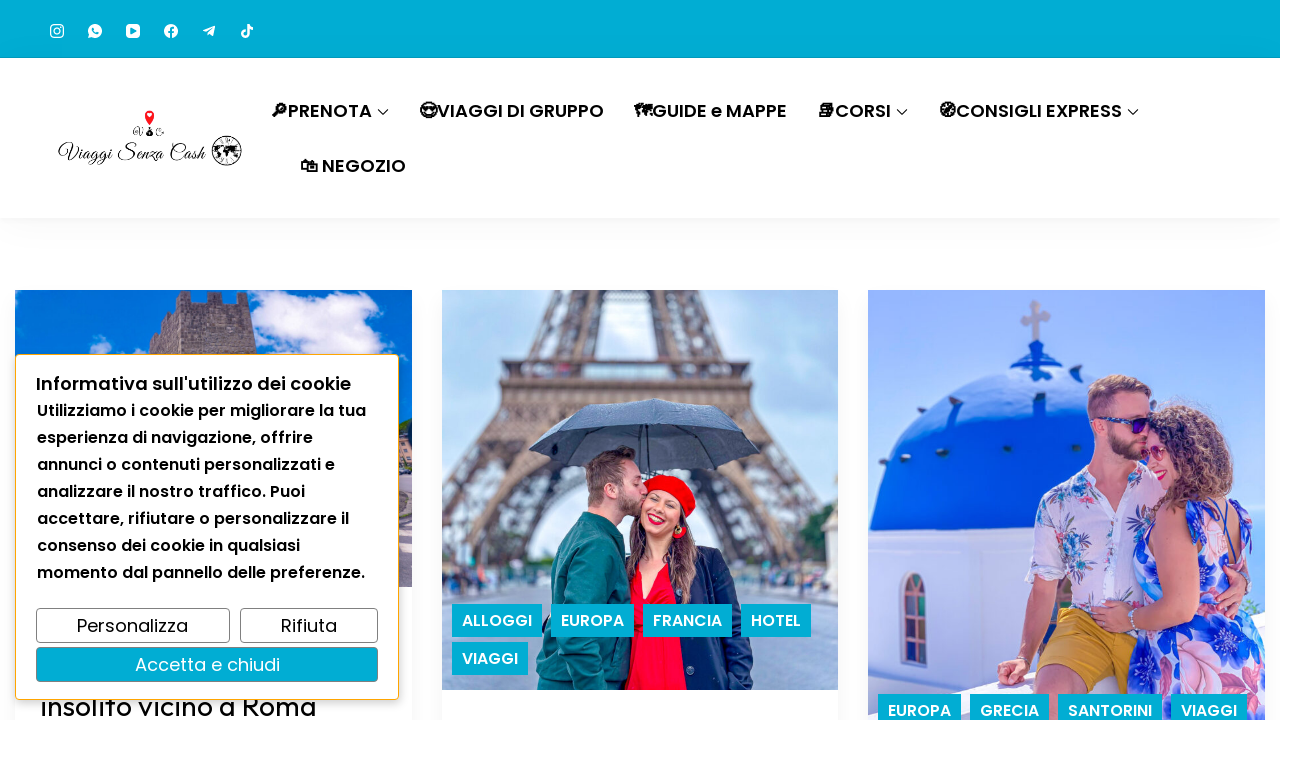

--- FILE ---
content_type: text/html; charset=UTF-8
request_url: https://www.viaggisenzacash.com/category/europa/?filter_by=popular7
body_size: 33093
content:
	<!DOCTYPE html>
	<html lang="it-IT" prefix="og: http://ogp.me/ns#">
	<head itemtype="http://schema.org/WebSite" itemscope>
	<meta charset="UTF-8">
	<meta name="viewport" content="width=device-width, initial-scale=1">
	<link rel="profile" href="https://gmpg.org/xfn/11">
	<!-- Manifest added by SuperPWA - Progressive Web Apps Plugin For WordPress -->
<link rel="manifest" href="/superpwa-manifest.json">
<link rel="prefetch" href="/superpwa-manifest.json">
<meta name="theme-color" content="#D5E0EB">
<!-- / SuperPWA.com -->
<meta name='robots' content='index, follow, max-image-preview:large, max-snippet:-1, max-video-preview:-1' />

	<!-- This site is optimized with the Yoast SEO plugin v26.6 - https://yoast.com/wordpress/plugins/seo/ -->
	<title>EUROPA - VIAGGI SENZA CASH</title>
	<link rel="canonical" href="https://www.viaggisenzacash.com/category/europa/" />
	<meta property="og:locale" content="it_IT" />
	<meta property="og:type" content="article" />
	<meta property="og:title" content="EUROPA - VIAGGI SENZA CASH" />
	<meta property="og:url" content="https://www.viaggisenzacash.com/category/europa/" />
	<meta property="og:site_name" content="VIAGGI SENZA CASH" />
	<script type="application/ld+json" class="yoast-schema-graph">{"@context":"https://schema.org","@graph":[{"@type":"CollectionPage","@id":"https://www.viaggisenzacash.com/category/europa/","url":"https://www.viaggisenzacash.com/category/europa/","name":"EUROPA - VIAGGI SENZA CASH","isPartOf":{"@id":"https://www.viaggisenzacash.com/#website"},"primaryImageOfPage":{"@id":"https://www.viaggisenzacash.com/category/europa/#primaryimage"},"image":{"@id":"https://www.viaggisenzacash.com/category/europa/#primaryimage"},"thumbnailUrl":"https://www.viaggisenzacash.com/wp-content/uploads/2023/09/Dove-dormire-in-una-Torre-Medievale-scaled.jpg","breadcrumb":{"@id":"https://www.viaggisenzacash.com/category/europa/#breadcrumb"},"inLanguage":"it-IT"},{"@type":"ImageObject","inLanguage":"it-IT","@id":"https://www.viaggisenzacash.com/category/europa/#primaryimage","url":"https://www.viaggisenzacash.com/wp-content/uploads/2023/09/Dove-dormire-in-una-Torre-Medievale-scaled.jpg","contentUrl":"https://www.viaggisenzacash.com/wp-content/uploads/2023/09/Dove-dormire-in-una-Torre-Medievale-scaled.jpg","width":2560,"height":1920,"caption":"Dormire in una torre medievale in Italia, alloggio insolito vicino Roma. Foto di due ragazzi che si baciano davanti alla torre medievale di Viterbo"},{"@type":"BreadcrumbList","@id":"https://www.viaggisenzacash.com/category/europa/#breadcrumb","itemListElement":[{"@type":"ListItem","position":1,"name":"Home","item":"https://www.viaggisenzacash.com/"},{"@type":"ListItem","position":2,"name":"EUROPA"}]},{"@type":"WebSite","@id":"https://www.viaggisenzacash.com/#website","url":"https://www.viaggisenzacash.com/","name":"VIAGGI SENZA CASH","description":"Viaggi di più, spendi di meno!","publisher":{"@id":"https://www.viaggisenzacash.com/#organization"},"potentialAction":[{"@type":"SearchAction","target":{"@type":"EntryPoint","urlTemplate":"https://www.viaggisenzacash.com/?s={search_term_string}"},"query-input":{"@type":"PropertyValueSpecification","valueRequired":true,"valueName":"search_term_string"}}],"inLanguage":"it-IT"},{"@type":"Organization","@id":"https://www.viaggisenzacash.com/#organization","name":"VIAGGI SENZA CASH","url":"https://www.viaggisenzacash.com/","logo":{"@type":"ImageObject","inLanguage":"it-IT","@id":"https://www.viaggisenzacash.com/#/schema/logo/image/","url":"https://www.viaggisenzacash.com/wp-content/uploads/2022/03/BANNER-ViaggiSenzaCash.png","contentUrl":"https://www.viaggisenzacash.com/wp-content/uploads/2022/03/BANNER-ViaggiSenzaCash.png","width":2646,"height":1134,"caption":"VIAGGI SENZA CASH"},"image":{"@id":"https://www.viaggisenzacash.com/#/schema/logo/image/"}}]}</script>
	<!-- / Yoast SEO plugin. -->


<meta http-equiv="x-dns-prefetch-control" content="on">
<link href="https://app.ecwid.com" rel="preconnect" crossorigin />
<link href="https://ecomm.events" rel="preconnect" crossorigin />
<link href="https://d1q3axnfhmyveb.cloudfront.net" rel="preconnect" crossorigin />
<link href="https://dqzrr9k4bjpzk.cloudfront.net" rel="preconnect" crossorigin />
<link href="https://d1oxsl77a1kjht.cloudfront.net" rel="preconnect" crossorigin>
<link rel="prefetch" href="https://app.ecwid.com/script.js?84347885&data_platform=wporg&lang=it" as="script"/>
<link rel="prerender" href="https://www.viaggisenzacash.com/negozio/"/>
<link rel='dns-prefetch' href='//fonts.googleapis.com' />
<link rel="alternate" type="application/rss+xml" title="VIAGGI SENZA CASH &raquo; Feed" href="https://www.viaggisenzacash.com/feed/" />
<link rel="alternate" type="application/rss+xml" title="VIAGGI SENZA CASH &raquo; Feed dei commenti" href="https://www.viaggisenzacash.com/comments/feed/" />
<link rel="alternate" type="application/rss+xml" title="VIAGGI SENZA CASH &raquo; EUROPA Feed della categoria" href="https://www.viaggisenzacash.com/category/europa/feed/" />
<style id='wp-img-auto-sizes-contain-inline-css'>
img:is([sizes=auto i],[sizes^="auto," i]){contain-intrinsic-size:3000px 1500px}
/*# sourceURL=wp-img-auto-sizes-contain-inline-css */
</style>
<link rel='stylesheet' id='fluentform-elementor-widget-css' href='https://www.viaggisenzacash.com/wp-content/plugins/fluentform/assets/css/fluent-forms-elementor-widget.css?ver=6.1.11' media='all' />
<link rel='stylesheet' id='owl-carousel-css' href='https://www.viaggisenzacash.com/wp-content/plugins/wp-travel-engine/assets/lib/owl-carousel-2.3.4/owl.carousel.css?ver=2.3.4' media='all' />
<link rel='stylesheet' id='wte-dropzone-css' href='https://www.viaggisenzacash.com/wp-content/plugins/wp-travel-engine/assets/lib/dropzone/dropzone.min.css?ver=5.9.2' media='all' />
<link rel='stylesheet' id='datepicker-style-css' href='https://www.viaggisenzacash.com/wp-content/plugins/wp-travel-engine-trip-reviews/assets/css/lib/datepicker-style.css?ver=all' media='all' />
<link rel='stylesheet' id='jquery-rateyo-css' href='https://www.viaggisenzacash.com/wp-content/plugins/wp-travel-engine-trip-reviews/assets/css/lib/jquery.rateyo.min.css?ver=2.2.4' media='all' />
<style id='wp-emoji-styles-inline-css'>

	img.wp-smiley, img.emoji {
		display: inline !important;
		border: none !important;
		box-shadow: none !important;
		height: 1em !important;
		width: 1em !important;
		margin: 0 0.07em !important;
		vertical-align: -0.1em !important;
		background: none !important;
		padding: 0 !important;
	}
/*# sourceURL=wp-emoji-styles-inline-css */
</style>
<link rel='stylesheet' id='wp-block-library-css' href='https://www.viaggisenzacash.com/wp-includes/css/dist/block-library/style.min.css?ver=6.9' media='all' />
<style id='wp-block-library-theme-inline-css'>
.wp-block-audio :where(figcaption){color:#555;font-size:13px;text-align:center}.is-dark-theme .wp-block-audio :where(figcaption){color:#ffffffa6}.wp-block-audio{margin:0 0 1em}.wp-block-code{border:1px solid #ccc;border-radius:4px;font-family:Menlo,Consolas,monaco,monospace;padding:.8em 1em}.wp-block-embed :where(figcaption){color:#555;font-size:13px;text-align:center}.is-dark-theme .wp-block-embed :where(figcaption){color:#ffffffa6}.wp-block-embed{margin:0 0 1em}.blocks-gallery-caption{color:#555;font-size:13px;text-align:center}.is-dark-theme .blocks-gallery-caption{color:#ffffffa6}:root :where(.wp-block-image figcaption){color:#555;font-size:13px;text-align:center}.is-dark-theme :root :where(.wp-block-image figcaption){color:#ffffffa6}.wp-block-image{margin:0 0 1em}.wp-block-pullquote{border-bottom:4px solid;border-top:4px solid;color:currentColor;margin-bottom:1.75em}.wp-block-pullquote :where(cite),.wp-block-pullquote :where(footer),.wp-block-pullquote__citation{color:currentColor;font-size:.8125em;font-style:normal;text-transform:uppercase}.wp-block-quote{border-left:.25em solid;margin:0 0 1.75em;padding-left:1em}.wp-block-quote cite,.wp-block-quote footer{color:currentColor;font-size:.8125em;font-style:normal;position:relative}.wp-block-quote:where(.has-text-align-right){border-left:none;border-right:.25em solid;padding-left:0;padding-right:1em}.wp-block-quote:where(.has-text-align-center){border:none;padding-left:0}.wp-block-quote.is-large,.wp-block-quote.is-style-large,.wp-block-quote:where(.is-style-plain){border:none}.wp-block-search .wp-block-search__label{font-weight:700}.wp-block-search__button{border:1px solid #ccc;padding:.375em .625em}:where(.wp-block-group.has-background){padding:1.25em 2.375em}.wp-block-separator.has-css-opacity{opacity:.4}.wp-block-separator{border:none;border-bottom:2px solid;margin-left:auto;margin-right:auto}.wp-block-separator.has-alpha-channel-opacity{opacity:1}.wp-block-separator:not(.is-style-wide):not(.is-style-dots){width:100px}.wp-block-separator.has-background:not(.is-style-dots){border-bottom:none;height:1px}.wp-block-separator.has-background:not(.is-style-wide):not(.is-style-dots){height:2px}.wp-block-table{margin:0 0 1em}.wp-block-table td,.wp-block-table th{word-break:normal}.wp-block-table :where(figcaption){color:#555;font-size:13px;text-align:center}.is-dark-theme .wp-block-table :where(figcaption){color:#ffffffa6}.wp-block-video :where(figcaption){color:#555;font-size:13px;text-align:center}.is-dark-theme .wp-block-video :where(figcaption){color:#ffffffa6}.wp-block-video{margin:0 0 1em}:root :where(.wp-block-template-part.has-background){margin-bottom:0;margin-top:0;padding:1.25em 2.375em}
/*# sourceURL=/wp-includes/css/dist/block-library/theme.min.css */
</style>
<style id='classic-theme-styles-inline-css'>
/*! This file is auto-generated */
.wp-block-button__link{color:#fff;background-color:#32373c;border-radius:9999px;box-shadow:none;text-decoration:none;padding:calc(.667em + 2px) calc(1.333em + 2px);font-size:1.125em}.wp-block-file__button{background:#32373c;color:#fff;text-decoration:none}
/*# sourceURL=/wp-includes/css/classic-themes.min.css */
</style>
<link rel='stylesheet' id='wp-components-css' href='https://www.viaggisenzacash.com/wp-includes/css/dist/components/style.min.css?ver=6.9' media='all' />
<link rel='stylesheet' id='wp-preferences-css' href='https://www.viaggisenzacash.com/wp-includes/css/dist/preferences/style.min.css?ver=6.9' media='all' />
<link rel='stylesheet' id='wp-block-editor-css' href='https://www.viaggisenzacash.com/wp-includes/css/dist/block-editor/style.min.css?ver=6.9' media='all' />
<link rel='stylesheet' id='wp-reusable-blocks-css' href='https://www.viaggisenzacash.com/wp-includes/css/dist/reusable-blocks/style.min.css?ver=6.9' media='all' />
<link rel='stylesheet' id='wp-patterns-css' href='https://www.viaggisenzacash.com/wp-includes/css/dist/patterns/style.min.css?ver=6.9' media='all' />
<link rel='stylesheet' id='wp-editor-css' href='https://www.viaggisenzacash.com/wp-includes/css/dist/editor/style.min.css?ver=6.9' media='all' />
<link rel='stylesheet' id='wte_trips_enbedder-cgb-style-css-css' href='https://www.viaggisenzacash.com/wp-content/plugins/wp-travel-engine-trips-embedder/dist/blocks.style.build.css?ver=6.9' media='all' />
<style id='global-styles-inline-css'>
:root{--wp--preset--aspect-ratio--square: 1;--wp--preset--aspect-ratio--4-3: 4/3;--wp--preset--aspect-ratio--3-4: 3/4;--wp--preset--aspect-ratio--3-2: 3/2;--wp--preset--aspect-ratio--2-3: 2/3;--wp--preset--aspect-ratio--16-9: 16/9;--wp--preset--aspect-ratio--9-16: 9/16;--wp--preset--color--black: #000000;--wp--preset--color--cyan-bluish-gray: #abb8c3;--wp--preset--color--white: #ffffff;--wp--preset--color--pale-pink: #f78da7;--wp--preset--color--vivid-red: #cf2e2e;--wp--preset--color--luminous-vivid-orange: #ff6900;--wp--preset--color--luminous-vivid-amber: #fcb900;--wp--preset--color--light-green-cyan: #7bdcb5;--wp--preset--color--vivid-green-cyan: #00d084;--wp--preset--color--pale-cyan-blue: #8ed1fc;--wp--preset--color--vivid-cyan-blue: #0693e3;--wp--preset--color--vivid-purple: #9b51e0;--wp--preset--gradient--vivid-cyan-blue-to-vivid-purple: linear-gradient(135deg,rgb(6,147,227) 0%,rgb(155,81,224) 100%);--wp--preset--gradient--light-green-cyan-to-vivid-green-cyan: linear-gradient(135deg,rgb(122,220,180) 0%,rgb(0,208,130) 100%);--wp--preset--gradient--luminous-vivid-amber-to-luminous-vivid-orange: linear-gradient(135deg,rgb(252,185,0) 0%,rgb(255,105,0) 100%);--wp--preset--gradient--luminous-vivid-orange-to-vivid-red: linear-gradient(135deg,rgb(255,105,0) 0%,rgb(207,46,46) 100%);--wp--preset--gradient--very-light-gray-to-cyan-bluish-gray: linear-gradient(135deg,rgb(238,238,238) 0%,rgb(169,184,195) 100%);--wp--preset--gradient--cool-to-warm-spectrum: linear-gradient(135deg,rgb(74,234,220) 0%,rgb(151,120,209) 20%,rgb(207,42,186) 40%,rgb(238,44,130) 60%,rgb(251,105,98) 80%,rgb(254,248,76) 100%);--wp--preset--gradient--blush-light-purple: linear-gradient(135deg,rgb(255,206,236) 0%,rgb(152,150,240) 100%);--wp--preset--gradient--blush-bordeaux: linear-gradient(135deg,rgb(254,205,165) 0%,rgb(254,45,45) 50%,rgb(107,0,62) 100%);--wp--preset--gradient--luminous-dusk: linear-gradient(135deg,rgb(255,203,112) 0%,rgb(199,81,192) 50%,rgb(65,88,208) 100%);--wp--preset--gradient--pale-ocean: linear-gradient(135deg,rgb(255,245,203) 0%,rgb(182,227,212) 50%,rgb(51,167,181) 100%);--wp--preset--gradient--electric-grass: linear-gradient(135deg,rgb(202,248,128) 0%,rgb(113,206,126) 100%);--wp--preset--gradient--midnight: linear-gradient(135deg,rgb(2,3,129) 0%,rgb(40,116,252) 100%);--wp--preset--font-size--small: 13px;--wp--preset--font-size--medium: 20px;--wp--preset--font-size--large: 36px;--wp--preset--font-size--x-large: 42px;--wp--preset--spacing--20: 0.44rem;--wp--preset--spacing--30: 0.67rem;--wp--preset--spacing--40: 1rem;--wp--preset--spacing--50: 1.5rem;--wp--preset--spacing--60: 2.25rem;--wp--preset--spacing--70: 3.38rem;--wp--preset--spacing--80: 5.06rem;--wp--preset--shadow--natural: 6px 6px 9px rgba(0, 0, 0, 0.2);--wp--preset--shadow--deep: 12px 12px 50px rgba(0, 0, 0, 0.4);--wp--preset--shadow--sharp: 6px 6px 0px rgba(0, 0, 0, 0.2);--wp--preset--shadow--outlined: 6px 6px 0px -3px rgb(255, 255, 255), 6px 6px rgb(0, 0, 0);--wp--preset--shadow--crisp: 6px 6px 0px rgb(0, 0, 0);}:where(.is-layout-flex){gap: 0.5em;}:where(.is-layout-grid){gap: 0.5em;}body .is-layout-flex{display: flex;}.is-layout-flex{flex-wrap: wrap;align-items: center;}.is-layout-flex > :is(*, div){margin: 0;}body .is-layout-grid{display: grid;}.is-layout-grid > :is(*, div){margin: 0;}:where(.wp-block-columns.is-layout-flex){gap: 2em;}:where(.wp-block-columns.is-layout-grid){gap: 2em;}:where(.wp-block-post-template.is-layout-flex){gap: 1.25em;}:where(.wp-block-post-template.is-layout-grid){gap: 1.25em;}.has-black-color{color: var(--wp--preset--color--black) !important;}.has-cyan-bluish-gray-color{color: var(--wp--preset--color--cyan-bluish-gray) !important;}.has-white-color{color: var(--wp--preset--color--white) !important;}.has-pale-pink-color{color: var(--wp--preset--color--pale-pink) !important;}.has-vivid-red-color{color: var(--wp--preset--color--vivid-red) !important;}.has-luminous-vivid-orange-color{color: var(--wp--preset--color--luminous-vivid-orange) !important;}.has-luminous-vivid-amber-color{color: var(--wp--preset--color--luminous-vivid-amber) !important;}.has-light-green-cyan-color{color: var(--wp--preset--color--light-green-cyan) !important;}.has-vivid-green-cyan-color{color: var(--wp--preset--color--vivid-green-cyan) !important;}.has-pale-cyan-blue-color{color: var(--wp--preset--color--pale-cyan-blue) !important;}.has-vivid-cyan-blue-color{color: var(--wp--preset--color--vivid-cyan-blue) !important;}.has-vivid-purple-color{color: var(--wp--preset--color--vivid-purple) !important;}.has-black-background-color{background-color: var(--wp--preset--color--black) !important;}.has-cyan-bluish-gray-background-color{background-color: var(--wp--preset--color--cyan-bluish-gray) !important;}.has-white-background-color{background-color: var(--wp--preset--color--white) !important;}.has-pale-pink-background-color{background-color: var(--wp--preset--color--pale-pink) !important;}.has-vivid-red-background-color{background-color: var(--wp--preset--color--vivid-red) !important;}.has-luminous-vivid-orange-background-color{background-color: var(--wp--preset--color--luminous-vivid-orange) !important;}.has-luminous-vivid-amber-background-color{background-color: var(--wp--preset--color--luminous-vivid-amber) !important;}.has-light-green-cyan-background-color{background-color: var(--wp--preset--color--light-green-cyan) !important;}.has-vivid-green-cyan-background-color{background-color: var(--wp--preset--color--vivid-green-cyan) !important;}.has-pale-cyan-blue-background-color{background-color: var(--wp--preset--color--pale-cyan-blue) !important;}.has-vivid-cyan-blue-background-color{background-color: var(--wp--preset--color--vivid-cyan-blue) !important;}.has-vivid-purple-background-color{background-color: var(--wp--preset--color--vivid-purple) !important;}.has-black-border-color{border-color: var(--wp--preset--color--black) !important;}.has-cyan-bluish-gray-border-color{border-color: var(--wp--preset--color--cyan-bluish-gray) !important;}.has-white-border-color{border-color: var(--wp--preset--color--white) !important;}.has-pale-pink-border-color{border-color: var(--wp--preset--color--pale-pink) !important;}.has-vivid-red-border-color{border-color: var(--wp--preset--color--vivid-red) !important;}.has-luminous-vivid-orange-border-color{border-color: var(--wp--preset--color--luminous-vivid-orange) !important;}.has-luminous-vivid-amber-border-color{border-color: var(--wp--preset--color--luminous-vivid-amber) !important;}.has-light-green-cyan-border-color{border-color: var(--wp--preset--color--light-green-cyan) !important;}.has-vivid-green-cyan-border-color{border-color: var(--wp--preset--color--vivid-green-cyan) !important;}.has-pale-cyan-blue-border-color{border-color: var(--wp--preset--color--pale-cyan-blue) !important;}.has-vivid-cyan-blue-border-color{border-color: var(--wp--preset--color--vivid-cyan-blue) !important;}.has-vivid-purple-border-color{border-color: var(--wp--preset--color--vivid-purple) !important;}.has-vivid-cyan-blue-to-vivid-purple-gradient-background{background: var(--wp--preset--gradient--vivid-cyan-blue-to-vivid-purple) !important;}.has-light-green-cyan-to-vivid-green-cyan-gradient-background{background: var(--wp--preset--gradient--light-green-cyan-to-vivid-green-cyan) !important;}.has-luminous-vivid-amber-to-luminous-vivid-orange-gradient-background{background: var(--wp--preset--gradient--luminous-vivid-amber-to-luminous-vivid-orange) !important;}.has-luminous-vivid-orange-to-vivid-red-gradient-background{background: var(--wp--preset--gradient--luminous-vivid-orange-to-vivid-red) !important;}.has-very-light-gray-to-cyan-bluish-gray-gradient-background{background: var(--wp--preset--gradient--very-light-gray-to-cyan-bluish-gray) !important;}.has-cool-to-warm-spectrum-gradient-background{background: var(--wp--preset--gradient--cool-to-warm-spectrum) !important;}.has-blush-light-purple-gradient-background{background: var(--wp--preset--gradient--blush-light-purple) !important;}.has-blush-bordeaux-gradient-background{background: var(--wp--preset--gradient--blush-bordeaux) !important;}.has-luminous-dusk-gradient-background{background: var(--wp--preset--gradient--luminous-dusk) !important;}.has-pale-ocean-gradient-background{background: var(--wp--preset--gradient--pale-ocean) !important;}.has-electric-grass-gradient-background{background: var(--wp--preset--gradient--electric-grass) !important;}.has-midnight-gradient-background{background: var(--wp--preset--gradient--midnight) !important;}.has-small-font-size{font-size: var(--wp--preset--font-size--small) !important;}.has-medium-font-size{font-size: var(--wp--preset--font-size--medium) !important;}.has-large-font-size{font-size: var(--wp--preset--font-size--large) !important;}.has-x-large-font-size{font-size: var(--wp--preset--font-size--x-large) !important;}
:where(.wp-block-post-template.is-layout-flex){gap: 1.25em;}:where(.wp-block-post-template.is-layout-grid){gap: 1.25em;}
:where(.wp-block-term-template.is-layout-flex){gap: 1.25em;}:where(.wp-block-term-template.is-layout-grid){gap: 1.25em;}
:where(.wp-block-columns.is-layout-flex){gap: 2em;}:where(.wp-block-columns.is-layout-grid){gap: 2em;}
:root :where(.wp-block-pullquote){font-size: 1.5em;line-height: 1.6;}
/*# sourceURL=global-styles-inline-css */
</style>
<link rel='preload' as="style" onload="this.onload=null;this.rel='stylesheet'" id='wp-travel-engine-css' href='https://www.viaggisenzacash.com/wp-content/plugins/wp-travel-engine/dist/public/wte-public.css?ver=1768495841' media='all' />
<link rel='stylesheet' id='contact-form-7-css' href='https://www.viaggisenzacash.com/wp-content/plugins/contact-form-7/includes/css/styles.css?ver=6.1.4' media='all' />
<link rel='stylesheet' id='ecwid-css-css' href='https://www.viaggisenzacash.com/wp-content/plugins/ecwid-shopping-cart/css/frontend.css?ver=7.0.5' media='all' />
<link rel='stylesheet' id='Rich_Web_Tabs-css' href='https://www.viaggisenzacash.com/wp-content/plugins/tabbed//Style/Tabs-Rich-Web-Widget.css?ver=6.9' media='all' />
<link rel='stylesheet' id='rwtabs_fontawesome-css-css' href='https://www.viaggisenzacash.com/wp-content/plugins/tabbed//Style/richwebicons.css?ver=6.9' media='all' />
<link rel='stylesheet' id='rt-fontawsome-css' href='https://www.viaggisenzacash.com/wp-content/plugins/the-post-grid/assets/vendor/font-awesome/css/font-awesome.min.css?ver=7.8.8' media='all' />
<link rel='stylesheet' id='rt-tpg-css' href='https://www.viaggisenzacash.com/wp-content/plugins/the-post-grid/assets/css/thepostgrid.min.css?ver=7.8.8' media='all' />
<link rel='stylesheet' id='uaf_client_css-css' href='https://www.viaggisenzacash.com/wp-content/uploads/useanyfont/uaf.css?ver=1768597497' media='all' />
<link rel='stylesheet' id='widgetopts-styles-css' href='https://www.viaggisenzacash.com/wp-content/plugins/widget-options/assets/css/widget-options.css?ver=4.1.3' media='all' />
<link rel='stylesheet' id='cookieadmin-style-css' href='https://www.viaggisenzacash.com/wp-content/plugins/cookieadmin/assets/css/consent.css?ver=1.1.4' media='all' />
<style id='cookieadmin-style-inline-css'>
.cookieadmin_remark, .cookieadmin_showmore { color: #1863dc !important; }input:checked+.cookieadmin_slider, input:disabled+.cookieadmin_slider { background-color: #3582C4 !important; }.cookieadmin_slider{ background-color: #808080 !important; }
/*# sourceURL=cookieadmin-style-inline-css */
</style>
<link rel='stylesheet' id='ec-elementor-css' href='https://www.viaggisenzacash.com/wp-content/plugins/ecwid-shopping-cart/css/integrations/elementor.css?ver=7.0.5' media='all' />
<link rel='stylesheet' id='wte-itinerary-downloader-css' href='https://www.viaggisenzacash.com/wp-content/plugins/wp-travel-engine-itinerary-downloader/dist/public/wte-itinerary-downloader-public-css.css?ver=2.2.4' media='all' />
<link rel='stylesheet' id='wte-trips-embedder-frontend-css' href='https://www.viaggisenzacash.com/wp-content/plugins/wp-travel-engine-trips-embedder//assets/css/public/min/wte-trips-embedder-public-2.1.0.css?ver=2.1.0' media='all' />
<link rel='stylesheet' id='wte-elementor-widget-styles-css' href='https://www.viaggisenzacash.com/wp-content/plugins/wte-elementor-widgets/dist/css/wte-elementor-widgets.css?ver=1.4.9' media='all' />
<link rel='stylesheet' id='wte-elementor-swiper-styles-css' href='https://www.viaggisenzacash.com/wp-content/plugins/wte-elementor-widgets/dist/css/swiper.min.css?ver=1.4.9' media='all' />
<link rel='stylesheet' id='travel-monster-google-fonts-css' href='//fonts.googleapis.com/css?family=Poppins:600|Righteous|Outfit|DM+Serif+Text&#038;display=swap' media='all' />
<link rel='stylesheet' id='travel-monster-style-css' href='https://www.viaggisenzacash.com/wp-content/themes/travel-monster/style.min.css?ver=1.0.3' media='all' />
<link rel='stylesheet' id='travel-monster-elementor-css' href='https://www.viaggisenzacash.com/wp-content/themes/travel-monster/css/elementor.min.css?ver=1.0.3' media='all' />
<link rel='stylesheet' id='elementor-frontend-css' href='https://www.viaggisenzacash.com/wp-content/plugins/elementor/assets/css/frontend.min.css?ver=3.34.2' media='all' />
<link rel='stylesheet' id='wptravelengine-waitlist-public-css' href='https://www.viaggisenzacash.com/wp-content/plugins/wptravelengine-waitlist/dist/public.css?ver=c8ccdab32b6bea495c1f' media='all' />
<link rel='stylesheet' id='travel-quest-style-css' href='https://www.viaggisenzacash.com/wp-content/themes/travel-quest/style.css?ver=1.0.3' media='all' />
<link rel="stylesheet" type="text/css" href="https://www.viaggisenzacash.com/wp-content/plugins/nextend-smart-slider3-pro/Public/SmartSlider3/Application/Frontend/Assets/dist/smartslider.min.css?ver=c397fa89" media="all">
<link rel="stylesheet" type="text/css" href="https://fonts.googleapis.com/css?display=swap&amp;family=Righteous%3A300%2C400%7CPoppins%3A300%2C400" media="all">
<style data-related="n2-ss-925">div#n2-ss-925 .n2-ss-slider-1{display:grid;box-sizing:border-box;position:relative;background-repeat:repeat;background-position:50% 50%;background-size:cover;background-attachment:scroll;border:0px solid RGBA(62,62,62,1);border-radius:0px;overflow:hidden;}div#n2-ss-925:not(.n2-ss-loaded) .n2-ss-slider-1{background-image:none !important;}div#n2-ss-925 .n2-ss-slider-2{display:grid;place-items:center;position:relative;overflow:hidden;z-index:10;}div#n2-ss-925 .n2-ss-slider-3{position:relative;width:100%;height:100%;z-index:20;display:grid;grid-template-areas:'slide';}div#n2-ss-925 .n2-ss-slider-3 > *{grid-area:slide;}div#n2-ss-925.n2-ss-full-page--constrain-ratio .n2-ss-slider-3{height:auto;}div#n2-ss-925 .n2-ss-slide-backgrounds{position:absolute;left:0;top:0;width:100%;height:100%;}div#n2-ss-925 .n2-ss-slide-backgrounds{z-index:10;}div#n2-ss-925 .n2-ss-slide{display:grid;place-items:center;grid-auto-columns:100%;position:relative;width:100%;height:100%;-webkit-backface-visibility:hidden;z-index:20;}div#n2-ss-925 .n2-ss-slide{perspective:1000px;}div#n2-ss-925 .n2-font-a3e85ad5ed1a59135076f80c57db0724-hover{font-family: 'Righteous';color: #ffffff;font-size:168.75%;text-shadow: none;line-height: 1.8;font-weight: normal;font-style: normal;text-decoration: none;text-align: center;letter-spacing: normal;word-spacing: normal;text-transform: none;font-weight: 700;}div#n2-ss-925 .n2-font-89dcb7387b05ae0caa5915335b7f2db1-hover{font-family: 'Poppins';color: #ffffff;font-size:112.5%;text-shadow: none;line-height: 1.8;font-weight: normal;font-style: normal;text-decoration: none;text-align: inherit;letter-spacing: normal;word-spacing: normal;text-transform: none;font-weight: 700;}div#n2-ss-925 .n2-font-234828bbd2badc8a95668f57e8d3ef69-hover{font-family: 'Poppins';color: #000000;font-size:87.5%;text-shadow: none;line-height: 1.8;font-weight: normal;font-style: normal;text-decoration: none;text-align: inherit;letter-spacing: normal;word-spacing: normal;text-transform: none;font-weight: 500;}div#n2-ss-925 .n2-font-234828bbd2badc8a95668f57e8d3ef69-hover:HOVER, div#n2-ss-925 .n2-font-234828bbd2badc8a95668f57e8d3ef69-hover:ACTIVE, div#n2-ss-925 .n2-font-234828bbd2badc8a95668f57e8d3ef69-hover:FOCUS{color: #FCE700;}div#n2-ss-925 .n2-ss-slide-limiter{max-width:1400px;}div#n2-ss-925 .n-uc-HgY7T1gykIKO{padding:0px 0px 0px 0px}div#n2-ss-925 .n-uc-17e02d79f8ca0-inner{padding:0px 0px 0px 10px;text-align:center;--ssselfalign:center;;justify-content:center}div#n2-ss-925 .n-uc-17e02d79f8ca0{align-self:center;}div#n2-ss-925 .n-uc-1d2cc07127cbe-inner{padding:0px 0px 0px 10px}div#n2-ss-925 .n-uc-1d2cc07127cbe-inner > .n2-ss-layer-row-inner{width:calc(100% + 21px);margin:-10px;flex-wrap:nowrap;}div#n2-ss-925 .n-uc-1d2cc07127cbe-inner > .n2-ss-layer-row-inner > .n2-ss-layer[data-sstype="col"]{margin:10px}div#n2-ss-925 .n-uc-1dd263dbbd073-inner{padding:0px 10px 0px 10px;justify-content:flex-start}div#n2-ss-925 .n-uc-1dd263dbbd073{width:50%}div#n2-ss-925 .n-uc-179ccf5b5d09c-inner{padding:0px 0px 0px 10px;text-align:left;--ssselfalign:var(--ss-fs);;justify-content:flex-start}div#n2-ss-925 .n-uc-179ccf5b5d09c{width:50%}div#n2-ss-925 .n-uc-141cfd98fd354-inner{padding:0px 0px 0px 0px}div#n2-ss-925 .n-uc-141cfd98fd354-inner > .n2-ss-layer-row-inner{width:calc(100% + 1px);margin:-0px;flex-wrap:nowrap;}div#n2-ss-925 .n-uc-141cfd98fd354-inner > .n2-ss-layer-row-inner > .n2-ss-layer[data-sstype="col"]{margin:0px}div#n2-ss-925 .n-uc-18e166a55f9e0-inner{padding:10px 10px 10px 10px;text-align:left;--ssselfalign:var(--ss-fs);;justify-content:flex-start}div#n2-ss-925 .n-uc-18e166a55f9e0{width:33.3%}div#n2-ss-925 .n-uc-19c1b9cd782f1-inner{padding:10px 10px 10px 10px;text-align:left;--ssselfalign:var(--ss-fs);;justify-content:flex-start}div#n2-ss-925 .n-uc-19c1b9cd782f1{width:33.3%}div#n2-ss-925 .n-uc-11a3dac1060a7-inner{padding:10px 10px 10px 10px;text-align:left;--ssselfalign:var(--ss-fs);;justify-content:flex-start}div#n2-ss-925 .n-uc-11a3dac1060a7{width:33.3%}div#n2-ss-925 .n-uc-2emrDOn9BldS{max-width:250px;align-self:center;}@media (min-width: 1200px){div#n2-ss-925 [data-hide-desktopportrait="1"]{display: none !important;}}@media (orientation: landscape) and (max-width: 1199px) and (min-width: 901px),(orientation: portrait) and (max-width: 1199px) and (min-width: 701px){div#n2-ss-925 .n-uc-1d2cc07127cbe-inner{padding:10px 0px 10px 0px}div#n2-ss-925 .n-uc-1d2cc07127cbe-inner > .n2-ss-layer-row-inner{width:calc(100% + 1px);margin:-0px;flex-wrap:nowrap;}div#n2-ss-925 .n-uc-1d2cc07127cbe-inner > .n2-ss-layer-row-inner > .n2-ss-layer[data-sstype="col"]{margin:0px}div#n2-ss-925 .n-uc-1dd263dbbd073-inner{padding:10px 0px 10px 0px}div#n2-ss-925 .n-uc-1dd263dbbd073{width:50%}div#n2-ss-925 .n-uc-179ccf5b5d09c-inner{padding:10px 0px 10px 10px}div#n2-ss-925 .n-uc-179ccf5b5d09c{width:50%}div#n2-ss-925 .n-uc-141cfd98fd354-inner > .n2-ss-layer-row-inner{flex-wrap:nowrap;}div#n2-ss-925 .n-uc-18e166a55f9e0{width:33.3%}div#n2-ss-925 .n-uc-19c1b9cd782f1{width:33.3%}div#n2-ss-925 .n-uc-11a3dac1060a7{width:33.3%}div#n2-ss-925 [data-hide-tabletportrait="1"]{display: none !important;}}@media (orientation: landscape) and (max-width: 900px),(orientation: portrait) and (max-width: 700px){div#n2-ss-925 .n-uc-1d2cc07127cbe-inner{padding:0px 0px 0px 0px}div#n2-ss-925 .n-uc-1d2cc07127cbe-inner > .n2-ss-layer-row-inner{width:calc(100% + 11px);margin:-5px;flex-wrap:wrap;}div#n2-ss-925 .n-uc-1d2cc07127cbe-inner > .n2-ss-layer-row-inner > .n2-ss-layer[data-sstype="col"]{margin:5px}div#n2-ss-925 .n-uc-1dd263dbbd073-inner{text-align:center;--ssselfalign:center;}div#n2-ss-925 .n-uc-1dd263dbbd073{width:calc(100% - 10px)}div#n2-ss-925 .n-uc-M6ijgCTJfne3{--ssfont-scale:0.8}div#n2-ss-925 .n-uc-179ccf5b5d09c-inner{text-align:center;--ssselfalign:center;}div#n2-ss-925 .n-uc-179ccf5b5d09c{width:calc(100% - 10px)}div#n2-ss-925 .n-uc-141cfd98fd354-inner > .n2-ss-layer-row-inner{width:calc(100% + 11px);margin:-5px;flex-wrap:wrap;}div#n2-ss-925 .n-uc-141cfd98fd354-inner > .n2-ss-layer-row-inner > .n2-ss-layer[data-sstype="col"]{margin:5px}div#n2-ss-925 .n-uc-18e166a55f9e0-inner{padding:0px 0px 0px 0px;text-align:center;--ssselfalign:center;}div#n2-ss-925 .n-uc-18e166a55f9e0{width:calc(100% - 10px)}div#n2-ss-925 .n-uc-19c1b9cd782f1-inner{padding:0px 0px 0px 0px;text-align:center;--ssselfalign:center;}div#n2-ss-925 .n-uc-19c1b9cd782f1{width:calc(100% - 10px)}div#n2-ss-925 .n-uc-11a3dac1060a7-inner{padding:0px 0px 20px 0px;text-align:center;--ssselfalign:center;}div#n2-ss-925 .n-uc-11a3dac1060a7{width:calc(100% - 10px)}div#n2-ss-925 [data-hide-mobileportrait="1"]{display: none !important;}}</style>
<script>(function(){this._N2=this._N2||{_r:[],_d:[],r:function(){this._r.push(arguments)},d:function(){this._d.push(arguments)}}}).call(window);!function(e,i,o,r){(i=e.match(/(Chrome|Firefox|Safari)\/(\d+)\./))&&("Chrome"==i[1]?r=+i[2]>=32:"Firefox"==i[1]?r=+i[2]>=65:"Safari"==i[1]&&(o=e.match(/Version\/(\d+)/)||e.match(/(\d+)[0-9_]+like Mac/))&&(r=+o[1]>=14),r&&document.documentElement.classList.add("n2webp"))}(navigator.userAgent);</script><script src="https://www.viaggisenzacash.com/wp-content/plugins/nextend-smart-slider3-pro/Public/SmartSlider3/Application/Frontend/Assets/dist/n2.min.js?ver=c397fa89" defer async></script>
<script src="https://www.viaggisenzacash.com/wp-content/plugins/nextend-smart-slider3-pro/Public/SmartSlider3/Application/Frontend/Assets/dist/smartslider-frontend.min.js?ver=c397fa89" defer async></script>
<script src="https://www.viaggisenzacash.com/wp-content/plugins/nextend-smart-slider3-pro/Public/SmartSlider3/Slider/SliderType/Block/Assets/dist/ss-block.min.js?ver=c397fa89" defer async></script>
<script>_N2.r('documentReady',function(){_N2.r(["documentReady","smartslider-frontend","ss-block"],function(){new _N2.SmartSliderBlock('n2-ss-925',{"admin":false,"background.video.mobile":1,"loadingTime":2000,"callbacks":"","alias":{"id":0,"smoothScroll":0,"slideSwitch":0,"scroll":1},"align":"normal","isDelayed":0,"responsive":{"mediaQueries":{"all":false,"desktopportrait":["(min-width: 1200px)"],"tabletportrait":["(orientation: landscape) and (max-width: 1199px) and (min-width: 901px)","(orientation: portrait) and (max-width: 1199px) and (min-width: 701px)"],"mobileportrait":["(orientation: landscape) and (max-width: 900px)","(orientation: portrait) and (max-width: 700px)"]},"base":{"slideOuterWidth":1400,"slideOuterHeight":300,"sliderWidth":1400,"sliderHeight":300,"slideWidth":1400,"slideHeight":300},"hideOn":{"desktopLandscape":false,"desktopPortrait":false,"tabletLandscape":false,"tabletPortrait":false,"mobileLandscape":false,"mobilePortrait":false},"onResizeEnabled":true,"type":"fullwidth","sliderHeightBasedOn":"real","focusUser":1,"focusEdge":"auto","breakpoints":[{"device":"tabletPortrait","type":"max-screen-width","portraitWidth":1199,"landscapeWidth":1199},{"device":"mobilePortrait","type":"max-screen-width","portraitWidth":700,"landscapeWidth":900}],"enabledDevices":{"desktopLandscape":0,"desktopPortrait":1,"tabletLandscape":0,"tabletPortrait":1,"mobileLandscape":0,"mobilePortrait":1},"sizes":{"desktopPortrait":{"width":1400,"height":300,"max":3000,"min":1200},"tabletPortrait":{"width":701,"height":150,"customHeight":false,"max":1199,"min":701},"mobilePortrait":{"width":320,"height":68,"customHeight":false,"max":900,"min":320}},"overflowHiddenPage":0,"focus":{"offsetTop":"#wpadminbar","offsetBottom":""}},"controls":{"mousewheel":0,"touch":0,"keyboard":0,"blockCarouselInteraction":1},"playWhenVisible":1,"playWhenVisibleAt":0.5,"lazyLoad":0,"lazyLoadNeighbor":0,"blockrightclick":0,"maintainSession":0,"autoplay":{"enabled":0,"start":0,"duration":8000,"autoplayLoop":1,"allowReStart":0,"reverse":0,"pause":{"click":1,"mouse":"enter","mediaStarted":1},"resume":{"click":0,"mouse":0,"mediaEnded":1,"slidechanged":0},"interval":1,"intervalModifier":"loop","intervalSlide":"current"},"perspective":1000,"layerMode":{"playOnce":0,"playFirstLayer":1,"mode":"skippable","inAnimation":"mainInEnd"},"parallax":{"enabled":1,"mobile":0,"is3D":0,"animate":1,"horizontal":"mouse","vertical":"mouse","origin":"slider","scrollmove":"both"},"postBackgroundAnimations":0,"initCallbacks":function(){}})})});</script><script id="cookieadmin-gcm-js-after">
		
		window.dataLayer = window.dataLayer || [];
		function gtag(){dataLayer.push(arguments);}
		
		function cookieadmin_update_gcm(update) {
		
			let cookieadmin_preferences = {"functional":true,"analytics":false,"marketing":false,"accept":false,"reject":false};
				
			const cookieAdminMatch = document.cookie.match(/(?:^|; )cookieadmin_consent=([^;]*)/);
			
			if (cookieAdminMatch) {
				try {
					const cookieadmin_parsed = JSON.parse(decodeURIComponent(cookieAdminMatch[1]));
					cookieadmin_preferences.functional = cookieadmin_parsed.functional === 'true';
					cookieadmin_preferences.analytics = cookieadmin_parsed.analytics === 'true';
					cookieadmin_preferences.marketing = cookieadmin_parsed.marketing === 'true';
					cookieadmin_preferences.accept = cookieadmin_parsed.accept === 'true';
					cookieadmin_preferences.reject = cookieadmin_parsed.reject === 'true';
				} catch (err) {
					
				}
			}
			
			if (typeof gtag === 'function') {
			
				let cookieadmin_gtag_mode = update === 1 ? 'update' : 'default';
				
				try {
					
					gtag('consent', cookieadmin_gtag_mode, {
						'ad_storage': cookieadmin_preferences.marketing || cookieadmin_preferences.accept ? 'granted' : 'denied',
						'analytics_storage': cookieadmin_preferences.analytics || cookieadmin_preferences.accept  ? 'granted' : 'denied',
						'ad_user_data': cookieadmin_preferences.marketing || cookieadmin_preferences.accept ? 'granted' : 'denied',
						'ad_personalization': cookieadmin_preferences.marketing || cookieadmin_preferences.accept ? 'granted' : 'denied',
						'personalization_storage': cookieadmin_preferences.marketing || cookieadmin_preferences.accept ? 'granted' : 'denied',
						'security_storage': 'granted',
						'functionality_storage': cookieadmin_preferences.functional || cookieadmin_preferences.accept ? 'granted' : 'denied'
					});
					
				} catch (e) {
					
				}
			}
		}
		
		cookieadmin_update_gcm(0);
		
//# sourceURL=cookieadmin-gcm-js-after
</script>
<script src="https://www.viaggisenzacash.com/wp-includes/js/jquery/jquery.min.js?ver=3.7.1" id="jquery-core-js"></script>
<script src="https://www.viaggisenzacash.com/wp-includes/js/jquery/jquery-migrate.min.js?ver=3.4.1" id="jquery-migrate-js"></script>
<script src="https://www.viaggisenzacash.com/wp-includes/js/jquery/ui/core.min.js?ver=1.13.3" id="jquery-ui-core-js"></script>
<script src="https://www.viaggisenzacash.com/wp-includes/js/jquery/ui/mouse.min.js?ver=1.13.3" id="jquery-ui-mouse-js"></script>
<script src="https://www.viaggisenzacash.com/wp-includes/js/jquery/ui/resizable.min.js?ver=1.13.3" id="jquery-ui-resizable-js"></script>
<script src="https://www.viaggisenzacash.com/wp-includes/js/jquery/ui/effect.min.js?ver=1.13.3" id="jquery-effects-core-js"></script>
<script src="https://www.viaggisenzacash.com/wp-includes/js/jquery/ui/effect-blind.min.js?ver=1.13.3" id="jquery-effects-blind-js"></script>
<script src="https://www.viaggisenzacash.com/wp-includes/js/jquery/ui/effect-bounce.min.js?ver=1.13.3" id="jquery-effects-bounce-js"></script>
<script src="https://www.viaggisenzacash.com/wp-includes/js/jquery/ui/effect-clip.min.js?ver=1.13.3" id="jquery-effects-clip-js"></script>
<script src="https://www.viaggisenzacash.com/wp-includes/js/jquery/ui/effect-drop.min.js?ver=1.13.3" id="jquery-effects-drop-js"></script>
<script src="https://www.viaggisenzacash.com/wp-includes/js/jquery/ui/effect-explode.min.js?ver=1.13.3" id="jquery-effects-explode-js"></script>
<script src="https://www.viaggisenzacash.com/wp-includes/js/jquery/ui/effect-fade.min.js?ver=1.13.3" id="jquery-effects-fade-js"></script>
<script src="https://www.viaggisenzacash.com/wp-includes/js/jquery/ui/effect-fold.min.js?ver=1.13.3" id="jquery-effects-fold-js"></script>
<script src="https://www.viaggisenzacash.com/wp-includes/js/jquery/ui/effect-highlight.min.js?ver=1.13.3" id="jquery-effects-highlight-js"></script>
<script src="https://www.viaggisenzacash.com/wp-includes/js/jquery/ui/effect-pulsate.min.js?ver=1.13.3" id="jquery-effects-pulsate-js"></script>
<script src="https://www.viaggisenzacash.com/wp-includes/js/jquery/ui/effect-size.min.js?ver=1.13.3" id="jquery-effects-size-js"></script>
<script src="https://www.viaggisenzacash.com/wp-includes/js/jquery/ui/effect-scale.min.js?ver=1.13.3" id="jquery-effects-scale-js"></script>
<script src="https://www.viaggisenzacash.com/wp-includes/js/jquery/ui/effect-shake.min.js?ver=1.13.3" id="jquery-effects-shake-js"></script>
<script src="https://www.viaggisenzacash.com/wp-includes/js/jquery/ui/effect-slide.min.js?ver=1.13.3" id="jquery-effects-slide-js"></script>
<script src="https://www.viaggisenzacash.com/wp-includes/js/jquery/ui/effect-puff.min.js?ver=1.13.3" id="jquery-effects-puff-js"></script>
<script id="Rich_Web_Tabs-js-extra">
var rwtabs_object = {"ajaxurl":"https://www.viaggisenzacash.com/wp-admin/admin-ajax.php"};
//# sourceURL=Rich_Web_Tabs-js-extra
</script>
<script src="https://www.viaggisenzacash.com/wp-content/plugins/tabbed//Scripts/Tabs-Rich-Web-Widget.js?ver=6.9" id="Rich_Web_Tabs-js"></script>
<link rel="https://api.w.org/" href="https://www.viaggisenzacash.com/wp-json/" /><link rel="alternate" title="JSON" type="application/json" href="https://www.viaggisenzacash.com/wp-json/wp/v2/categories/181" /><link rel="EditURI" type="application/rsd+xml" title="RSD" href="https://www.viaggisenzacash.com/xmlrpc.php?rsd" />
<meta name="generator" content="WordPress 6.9" />
<style>body{--wpte-primary-color: #ffa500; --wpte-primary-color-rgb: 255, 165, 0;}</style>		<style>.wpte-bf-book-summary .wpte-bf-trip-name-wrap{display:flex;flex-direction:column;align-items:flex-start}.wpte-bf-trip-code{margin:15px 0 0 0;padding:3px 15px;font-size:15px;letter-spacing:.5px;line-height:1.7;background:var(--primary-color);color:rgba(255,255,255,.85);border-radius:3px;order:3;font-style:italic}.wpte-bf-trip-code span{font-style:normal;font-weight:600}</style>
		<script data-noptimize="1" data-cfasync="false" data-wpfc-render="false">
  (function () {
      var script = document.createElement("script");
      script.async = 1;
      script.src = 'https://emrldco.com/MTM3NTUx.js?t=137551';
      document.head.appendChild(script);
  })();
</script>

<script async src="https://pagead2.googlesyndication.com/pagead/js/adsbygoogle.js?client=ca-pub-9699844151289345"
     crossorigin="anonymous"></script>

<script data-cfasync="false" data-no-optimize="1" type="text/javascript">
window.ec = window.ec || Object()
window.ec.config = window.ec.config || Object();
window.ec.config.enable_canonical_urls = true;

</script>
        <!--noptimize-->
        <script data-cfasync="false" type="text/javascript">
            window.ec = window.ec || Object();
            window.ec.config = window.ec.config || Object();
            window.ec.config.store_main_page_url = 'https://www.viaggisenzacash.com/negozio/';
        </script>
        <!--/noptimize-->
                <style>
            :root {
                --tpg-primary-color: #0d6efd;
                --tpg-secondary-color: #0654c4;
                --tpg-primary-light: #c4d0ff
            }

                    </style>
		<meta property="og:title" content="EUROPA" />
<meta property="og:type" content="website" />
<meta property="og:image" content="https://www.viaggisenzacash.com/wp-content/uploads/slider2/cropped-viaggi-senza-cash-logo-1.png" />
<meta property="og:description" content="Viaggi di più, spendi di meno!" />
<meta property="og:locale" content="it_IT" />
<meta property="og:site_name" content="VIAGGI SENZA CASH" />
<meta name="twitter:card" content="summary" />
<!-- GetYourGuide Analytics -->

<script async defer src="https://widget.getyourguide.com/dist/pa.umd.production.min.js" data-gyg-partner-id="77OGPAM"></script>

<!-- Google tag (gtag.js) -->
<script async src="https://www.googletagmanager.com/gtag/js?id=G-RCY65DEGGV"></script>
<script>
  window.dataLayer = window.dataLayer || [];
  function gtag(){dataLayer.push(arguments);}
  gtag('js', new Date());

  gtag('config', 'G-RCY65DEGGV');
</script>

<!-- Stay22 -->
<script>
(function (s, t, a, y, twenty, two) {
s.Stay22 = s.Stay22 || {};
// Just fill out your configs here
s.Stay22.params = {
  aid: "viaggisenzacash",
  excludes: ["vrbo","booking","expedia","tripadvisor","hotelscombined","hotelscom","getyourguide"]
};
  // Leave this part as-is;
  twenty = t.createElement(a);
  two = t.getElementsByTagName(a)[0];
  twenty.async = 1;
  twenty.src = y;
  two.parentNode.insertBefore(twenty, two);
})(window, document, "script", "https://scripts.stay22.com/letmeallez.js");
</script><meta name="generator" content="Elementor 3.34.2; features: additional_custom_breakpoints; settings: css_print_method-external, google_font-enabled, font_display-auto">

<!-- Meta Pixel Code -->
<script type='text/javascript'>
!function(f,b,e,v,n,t,s){if(f.fbq)return;n=f.fbq=function(){n.callMethod?
n.callMethod.apply(n,arguments):n.queue.push(arguments)};if(!f._fbq)f._fbq=n;
n.push=n;n.loaded=!0;n.version='2.0';n.queue=[];t=b.createElement(e);t.async=!0;
t.src=v;s=b.getElementsByTagName(e)[0];s.parentNode.insertBefore(t,s)}(window,
document,'script','https://connect.facebook.net/en_US/fbevents.js');
</script>
<!-- End Meta Pixel Code -->
<script type='text/javascript'>var url = window.location.origin + '?ob=open-bridge';
            fbq('set', 'openbridge', '368172007951062', url);
fbq('init', '368172007951062', {}, {
    "agent": "wordpress-6.9-4.1.5"
})</script><script type='text/javascript'>
    fbq('track', 'PageView', []);
  </script>			<style>
				.e-con.e-parent:nth-of-type(n+4):not(.e-lazyloaded):not(.e-no-lazyload),
				.e-con.e-parent:nth-of-type(n+4):not(.e-lazyloaded):not(.e-no-lazyload) * {
					background-image: none !important;
				}
				@media screen and (max-height: 1024px) {
					.e-con.e-parent:nth-of-type(n+3):not(.e-lazyloaded):not(.e-no-lazyload),
					.e-con.e-parent:nth-of-type(n+3):not(.e-lazyloaded):not(.e-no-lazyload) * {
						background-image: none !important;
					}
				}
				@media screen and (max-height: 640px) {
					.e-con.e-parent:nth-of-type(n+2):not(.e-lazyloaded):not(.e-no-lazyload),
					.e-con.e-parent:nth-of-type(n+2):not(.e-lazyloaded):not(.e-no-lazyload) * {
						background-image: none !important;
					}
				}
			</style>
					<style type="text/css">
						.site-title {
					position: absolute;
					clip: rect(1px, 1px, 1px, 1px);
				}
			
							.site-description {
					position: absolute;
					clip: rect(1px, 1px, 1px, 1px);
				}
					</style>
		<meta name="generator" content="Powered by Slider Revolution 6.6.13 - responsive, Mobile-Friendly Slider Plugin for WordPress with comfortable drag and drop interface." />
<link rel="icon" href="https://www.viaggisenzacash.com/wp-content/uploads/slider2/cropped-viaggi-senza-cash-logo-1-32x32.png" sizes="32x32" />
<link rel="icon" href="https://www.viaggisenzacash.com/wp-content/uploads/slider2/cropped-viaggi-senza-cash-logo-1-192x192.png" sizes="192x192" />
<link rel="apple-touch-icon" href="https://www.viaggisenzacash.com/wp-content/uploads/slider2/cropped-viaggi-senza-cash-logo-1-180x180.png" />
<meta name="msapplication-TileImage" content="https://www.viaggisenzacash.com/wp-content/uploads/slider2/cropped-viaggi-senza-cash-logo-1-270x270.png" />
<script>function setREVStartSize(e){
			//window.requestAnimationFrame(function() {
				window.RSIW = window.RSIW===undefined ? window.innerWidth : window.RSIW;
				window.RSIH = window.RSIH===undefined ? window.innerHeight : window.RSIH;
				try {
					var pw = document.getElementById(e.c).parentNode.offsetWidth,
						newh;
					pw = pw===0 || isNaN(pw) || (e.l=="fullwidth" || e.layout=="fullwidth") ? window.RSIW : pw;
					e.tabw = e.tabw===undefined ? 0 : parseInt(e.tabw);
					e.thumbw = e.thumbw===undefined ? 0 : parseInt(e.thumbw);
					e.tabh = e.tabh===undefined ? 0 : parseInt(e.tabh);
					e.thumbh = e.thumbh===undefined ? 0 : parseInt(e.thumbh);
					e.tabhide = e.tabhide===undefined ? 0 : parseInt(e.tabhide);
					e.thumbhide = e.thumbhide===undefined ? 0 : parseInt(e.thumbhide);
					e.mh = e.mh===undefined || e.mh=="" || e.mh==="auto" ? 0 : parseInt(e.mh,0);
					if(e.layout==="fullscreen" || e.l==="fullscreen")
						newh = Math.max(e.mh,window.RSIH);
					else{
						e.gw = Array.isArray(e.gw) ? e.gw : [e.gw];
						for (var i in e.rl) if (e.gw[i]===undefined || e.gw[i]===0) e.gw[i] = e.gw[i-1];
						e.gh = e.el===undefined || e.el==="" || (Array.isArray(e.el) && e.el.length==0)? e.gh : e.el;
						e.gh = Array.isArray(e.gh) ? e.gh : [e.gh];
						for (var i in e.rl) if (e.gh[i]===undefined || e.gh[i]===0) e.gh[i] = e.gh[i-1];
											
						var nl = new Array(e.rl.length),
							ix = 0,
							sl;
						e.tabw = e.tabhide>=pw ? 0 : e.tabw;
						e.thumbw = e.thumbhide>=pw ? 0 : e.thumbw;
						e.tabh = e.tabhide>=pw ? 0 : e.tabh;
						e.thumbh = e.thumbhide>=pw ? 0 : e.thumbh;
						for (var i in e.rl) nl[i] = e.rl[i]<window.RSIW ? 0 : e.rl[i];
						sl = nl[0];
						for (var i in nl) if (sl>nl[i] && nl[i]>0) { sl = nl[i]; ix=i;}
						var m = pw>(e.gw[ix]+e.tabw+e.thumbw) ? 1 : (pw-(e.tabw+e.thumbw)) / (e.gw[ix]);
						newh =  (e.gh[ix] * m) + (e.tabh + e.thumbh);
					}
					var el = document.getElementById(e.c);
					if (el!==null && el) el.style.height = newh+"px";
					el = document.getElementById(e.c+"_wrapper");
					if (el!==null && el) {
						el.style.height = newh+"px";
						el.style.display = "block";
					}
				} catch(e){
					console.log("Failure at Presize of Slider:" + e)
				}
			//});
		  };</script>
		<style id="wp-custom-css">
			.ecwid-supports-cssanimations {
  opacity: 1 !important;
}


.mobile-header .mobile-header-b {
background: #01add3;
}		</style>
		<style type='text/css' media='all'>
    		:root {
			--e-global-color-primary_color  : #ffa500;
            --e-global-color-secondary_color: #01add3;
            --e-global-color-body_font_color: #000000;
            --e-global-color-heading_color  : #000000;
            --e-global-color-section_bg_color  : #bbe9ff;
            --e-global-color-site_bg_color  : rgba(255,255,0,0);
            --e-global-color-accent_color_one  : rgba(0,0,0,0);
            --e-global-color-accent_color_two  : rgba(0,0,0,0);
        }
    
    :root {
		--tmp-primary-color             : #ffa500;
		--tmp-primary-color-rgb         : 255, 165, 0;
		--tmp-secondary-color           : #01add3;
		--tmp-secondary-color-rgb       : 1, 173, 211;
		--tmp-body-font-color           : #000000;
		--tmp-body-font-color-rgb       : 0, 0, 0;
		--tmp-heading-color             : #000000;
		--tmp-heading-color-rgb         : 0, 0, 0;
		--tmp-section-bg-color          : #bbe9ff;
		--tmp-section-bg-color-rgb      : 187, 233, 255;
		--tmp-background-color          : rgba(255,255,0,0);
		--tmp-background-color-rgb      : 255, 255, 0;

        --tmp-btn-text-initial-color: #ffffff;
        --tmp-btn-text-hover-color: #ffffff;
        --tmp-btn-bg-initial-color: #29ABE2;
        --tmp-btn-bg-hover-color: #F7931E;
        --tmp-btn-border-initial-color: #29ABE2;
        --tmp-btn-border-hover-color: #F7931E;

        --tmp-primary-font-family: "Poppins";     
        --tmp-primary-font-weight: bold;
        --tmp-primary-font-transform: none;

        --tmp-btn-font-family: inherit;     
        --tmp-btn-font-weight: 400;
        --tmp-btn-font-transform: none;
        --tmp-btn-roundness-top: 4px;
        --tmp-btn-roundness-right: 4px;
        --tmp-btn-roundness-bottom: 4px;
        --tmp-btn-roundness-left: 4px;
        --tmp-btn-padding-top: 16px;
        --tmp-btn-padding-right: 32px;
        --tmp-btn-padding-bottom: 16px;
        --tmp-btn-padding-left: 32px;
	}

    .site-header, 
    .mobile-header{
        --tmp-menu-items-spacing: 30px;
        --tmp-menu-dropdown-width: 270px;
        --tmp-btn-text-initial-color: #ffffff;
        --tmp-btn-text-hover-color: rgba(255,255,255,0);
        --tmp-btn-bg-initial-color: #29ABE2;
        --tmp-btn-bg-hover-color: #F7931E;
    }

    .notification-bar{
        --tmp-bg-color: rgba(40,181,164,0);
        --tmp-text-color: rgba(255,255,255,0);
    }

	.site-header .custom-logo{
		width : 200px;
	}
    
    .site-footer{
        --tmp-uf-text-color: #ffffff;
        --tmp-uf-bg-color: #01add3;
        --tmp-uf-link-hover-color: #ffffff;
        --tmp-uf-widget-heading-color: rgba(255,255,255,0);
        --tmp-bf-text-color: #ffffff;
        --tmp-bf-bg-color: #01add3;
        --tmp-bf-link-initial-color: #ffffff;
        --tmp-bf-link-hover-color: rgba(255,255,255,0.8);
    }

    .header-layout-1 .header-m{
        --tmp-top-header-bg-color: #01add3;
        --tmp-top-header-text-color: #ffffff;
		--tmp-top-header-text-color-rgb: 255, 255, 255;
    }

        

    /*Typography*/
    .site-branding .site-title{
        font-family   : inherit;
        font-weight   : bold;
        text-transform: none;
    }
    
    h1{
        font-family : "Righteous";
        text-transform: none;      
        font-weight: 400;
    }
    h2{
        font-family : "Outfit";
        text-transform: none;      
        font-weight: 400;
    }
    h3{
        font-family : "DM Serif Text";
        text-transform: none;      
        font-weight: 700;
    }
    h4{
        font-family : "DM Serif Text";
        text-transform: none;      
        font-weight: 400;
    }
    h5{
        font-family : "DM Serif Text";
        text-transform: none;      
        font-weight: 400;
    }
    h6{
        font-family : "DM Serif Text";
        text-transform: none;      
        font-weight: 400;
    }

    @media (min-width: 1024px){
        :root{
            --tmp-primary-font-size   : 18px;
            --tmp-primary-font-height : 1.55em;
            --tmp-primary-font-spacing: 0px;

            --tmp-container-width  : 1320px;
            --tmp-centered-maxwidth: 780px;

            --tmp-btn-font-size   : 18px;
            --tmp-btn-font-height : 1.16em;
            --tmp-btn-font-spacing: 0px;
        }

        .main-content-wrapper{
            --tmp-sidebar-width: 28%;
        }

        aside.widget-area {
            --tmp-widget-spacing: 32px;
        }

        .to_top{
            --tmp-scroll-to-top-size: 20px;
            --tmp-scroll-to-top-bottom-offset: 85px;
            --tmp-scroll-to-top-side-offset: 37px;
        }

        .site-header .site-branding .site-title {
            font-size     : 18px;
            line-height   : 1.5em;
            letter-spacing: 0px;
        }

        .elementor-page h1,
        h1{
            font-size   : 56px;
            line-height   : 1.14em;
            letter-spacing: 0px;
        }

        .elementor-page h2,
        h2{
            font-size   : 48px;
            line-height   : 1.2em;
            letter-spacing: 0px;
        }

        .elementor-page h3,
        h3{
            font-size   : 40px;
            line-height   : 1.2em;
            letter-spacing: 0px;
        }

        .elementor-page h4,
        h4{
            font-size   : 32px;
            line-height   : 1.25em;
            letter-spacing: 0px;
        }

        .elementor-page h5,
        h5{
            font-size   : 24px;
            line-height   : 1.2em;
            letter-spacing: 0px;
        }

        .elementor-page h6,
        h6{
            font-size   : 22px;
            line-height   : 1.27em;
            letter-spacing: 0px;
        }
    }

    @media (min-width: 767px) and (max-width: 1024px){
        :root{
            --tmp-primary-font-size: 16px;
            --tmp-primary-font-height: 1.75em;
            --tmp-primary-font-spacing: 0px;

            --tmp-container-width  : 992px;
            --tmp-centered-maxwidth: 780px;

            --tmp-btn-font-size   : 16px;
            --tmp-btn-font-height : 1.5em;
            --tmp-btn-font-spacing: 0px;
        }

        .main-content-wrapper{
            --tmp-sidebar-width: 28%;
        }

        aside.widget-area {            
            --tmp-widget-spacing: 32px;
        }

        .to_top{
            --tmp-scroll-to-top-size: 20px;
            --tmp-scroll-to-top-bottom-offset: 85px;
            --tmp-scroll-to-top-side-offset: 37px;
        }

        .site-branding .site-title {
            font-size   : 18px;
            line-height   : 1.5em;
            letter-spacing: 0px;
        }

        .site-branding .custom-logo-link img{
			width: 250px;
        }

        .elementor-page h1,
        h1{
            font-size   : 40px;
            line-height   : 1.3em;
            letter-spacing: 0px;
        }

        .elementor-page h2,
        h2{
            font-size   : 32px;
            line-height   : 1.3em;
            letter-spacing: 0px;
        }

        .elementor-page h3,
        h3{
            font-size   : 28px;
            line-height   : 1.4em;
            letter-spacing: 0px;
        }

        .elementor-page h4,
        h4{
            font-size   : 24px;
            line-height   : 1.5em;
            letter-spacing: 0px;
        }

        .elementor-page h5,
        h5{
            font-size   : 20px;
            line-height   : 1.5em;
            letter-spacing: 0px;
        }

        .elementor-page h6,
        h6{
            font-size   : 16px;
            line-height   : 1.5em;
            letter-spacing: 0px;
        }
    }

    @media (max-width: 767px){
        :root{
            --tmp-primary-font-size: 16px;
            --tmp-primary-font-height: 1.75em;
            --tmp-primary-font-spacing: 0px;

            --tmp-container-width  : 420px;
            --tmp-centered-maxwidth: 780px;

            --tmp-btn-font-size   : 16px;
            --tmp-btn-font-height : 1.5em;
            --tmp-btn-font-spacing: 0px;
        }
        
        aside.widget-area {
            --tmp-widget-spacing: 20px;
        }

        .site-branding .site-title{
            font-size   : 18px;
            line-height   : 1.5em;
            letter-spacing: 0px;
        }

        .to_top{
            --tmp-scroll-to-top-size: 20px;
            --tmp-scroll-to-top-bottom-offset: 110px;
            --tmp-scroll-to-top-side-offset: 25px;
        }

        .site-branding .custom-logo-link img{
            width: 250px;
        }

        .elementor-page h1,
        h1{
            font-size   : 36px;
            line-height   : 1.3em;
            letter-spacing: 0px;
        }

        .elementor-page h2,
        h2{
            font-size   : 30px;
            line-height   : 1.3em;
            letter-spacing: 0px;
        }

        .elementor-page h3,
        h3{
            font-size   : 26px;
            line-height   : 1.4em;
            letter-spacing: 0px;
        }

        .elementor-page h4,
        h4{
            font-size   : 22px;
            line-height   : 1.5em;
            letter-spacing: 0px;
        }

        .elementor-page h5,
        h5{
            font-size   : 18px;
            line-height   : 1.5em;
            letter-spacing: 0px;
        }

        .elementor-page h6,
        h6{
            font-size   : 16px;
            line-height   : 1.5em;
            letter-spacing: 0px;
        }
    }

	</style></head>

<body class="archive category category-europa category-181 wp-custom-logo wp-embed-responsive wp-theme-travel-monster wp-child-theme-travel-quest wptravelengine_672 wptravelengine_css_v2 wpte_has-tooltip td-standard-pack rttpg rttpg-7.8.8 radius-frontend rttpg-body-wrap rttpg-flaticon elementor-page hfeed archive-layout-three travel-monster-has-blocks full-width elementor-default elementor-kit-174"itemtype="https://schema.org/Blog" itemscope>



<!-- Meta Pixel Code -->
<noscript>
<img height="1" width="1" style="display:none" alt="fbpx"
src="https://www.facebook.com/tr?id=368172007951062&ev=PageView&noscript=1" />
</noscript>
<!-- End Meta Pixel Code -->
	<div id="page" class="site">
		<a class="skip-link screen-reader-text" href="#primary">Vai al contenuto </a>
	<header id="masthead" class="site-header header-layout-1 "itemtype="https://schema.org/WPHeader" itemscope>
            <div class="header-m">
            <div class="container-full">
                                    <div class="header-t-rght-wrap">
                                                    <div class="social-media-wrap">
                                        <ul class="social-networks">
                            <li>
                    <a href="https://www.instagram.com/Viaggisenzacash/" 
                       title="instagram" 
                       target="_blank" 
                       rel="nofollow noopener">
                        <svg width="20px" height="20px" viewBox="0 0 256 256" xmlns="http://www.w3.org/2000/svg">
                <g>
                    <path d="M127.999746,23.06353 C162.177385,23.06353 166.225393,23.1936027 179.722476,23.8094161 C192.20235,24.3789926 198.979853,26.4642218 203.490736,28.2166477 C209.464938,30.5386501 213.729395,33.3128586 218.208268,37.7917319 C222.687141,42.2706052 225.46135,46.5350617 227.782844,52.5092638 C229.535778,57.0201472 231.621007,63.7976504 232.190584,76.277016 C232.806397,89.7746075 232.93647,93.8226147 232.93647,128.000254 C232.93647,162.177893 232.806397,166.225901 232.190584,179.722984 C231.621007,192.202858 229.535778,198.980361 227.782844,203.491244 C225.46135,209.465446 222.687141,213.729903 218.208268,218.208776 C213.729395,222.687649 209.464938,225.461858 203.490736,227.783352 C198.979853,229.536286 192.20235,231.621516 179.722476,232.191092 C166.227425,232.806905 162.179418,232.936978 127.999746,232.936978 C93.8200742,232.936978 89.772067,232.806905 76.277016,232.191092 C63.7971424,231.621516 57.0196391,229.536286 52.5092638,227.783352 C46.5345536,225.461858 42.2700971,222.687649 37.7912238,218.208776 C33.3123505,213.729903 30.538142,209.465446 28.2166477,203.491244 C26.4637138,198.980361 24.3784845,192.202858 23.808908,179.723492 C23.1930946,166.225901 23.0630219,162.177893 23.0630219,128.000254 C23.0630219,93.8226147 23.1930946,89.7746075 23.808908,76.2775241 C24.3784845,63.7976504 26.4637138,57.0201472 28.2166477,52.5092638 C30.538142,46.5350617 33.3123505,42.2706052 37.7912238,37.7917319 C42.2700971,33.3128586 46.5345536,30.5386501 52.5092638,28.2166477 C57.0196391,26.4642218 63.7971424,24.3789926 76.2765079,23.8094161 C89.7740994,23.1936027 93.8221066,23.06353 127.999746,23.06353 M127.999746,0 C93.2367791,0 88.8783247,0.147348072 75.2257637,0.770274749 C61.601148,1.39218523 52.2968794,3.55566141 44.1546281,6.72008828 C35.7374966,9.99121548 28.5992446,14.3679613 21.4833489,21.483857 C14.3674532,28.5997527 9.99070739,35.7380046 6.71958019,44.1551362 C3.55515331,52.2973875 1.39167714,61.6016561 0.769766653,75.2262718 C0.146839975,88.8783247 0,93.2372872 0,128.000254 C0,162.763221 0.146839975,167.122183 0.769766653,180.774236 C1.39167714,194.398852 3.55515331,203.703121 6.71958019,211.845372 C9.99070739,220.261995 14.3674532,227.400755 21.4833489,234.516651 C28.5992446,241.632547 35.7374966,246.009293 44.1546281,249.28042 C52.2968794,252.444847 61.601148,254.608323 75.2257637,255.230233 C88.8783247,255.85316 93.2367791,256 127.999746,256 C162.762713,256 167.121675,255.85316 180.773728,255.230233 C194.398344,254.608323 203.702613,252.444847 211.844864,249.28042 C220.261995,246.009293 227.400247,241.632547 234.516143,234.516651 C241.632039,227.400755 246.008785,220.262503 249.279912,211.845372 C252.444339,203.703121 254.607815,194.398852 255.229725,180.774236 C255.852652,167.122183 256,162.763221 256,128.000254 C256,93.2372872 255.852652,88.8783247 255.229725,75.2262718 C254.607815,61.6016561 252.444339,52.2973875 249.279912,44.1551362 C246.008785,35.7380046 241.632039,28.5997527 234.516143,21.483857 C227.400247,14.3679613 220.261995,9.99121548 211.844864,6.72008828 C203.702613,3.55566141 194.398344,1.39218523 180.773728,0.770274749 C167.121675,0.147348072 162.762713,0 127.999746,0 Z M127.999746,62.2703115 C91.698262,62.2703115 62.2698034,91.69877 62.2698034,128.000254 C62.2698034,164.301738 91.698262,193.730197 127.999746,193.730197 C164.30123,193.730197 193.729689,164.301738 193.729689,128.000254 C193.729689,91.69877 164.30123,62.2703115 127.999746,62.2703115 Z M127.999746,170.667175 C104.435741,170.667175 85.3328252,151.564259 85.3328252,128.000254 C85.3328252,104.436249 104.435741,85.3333333 127.999746,85.3333333 C151.563751,85.3333333 170.666667,104.436249 170.666667,128.000254 C170.666667,151.564259 151.563751,170.667175 127.999746,170.667175 Z M211.686338,59.6734287 C211.686338,68.1566129 204.809755,75.0337031 196.326571,75.0337031 C187.843387,75.0337031 180.966297,68.1566129 180.966297,59.6734287 C180.966297,51.1902445 187.843387,44.3136624 196.326571,44.3136624 C204.809755,44.3136624 211.686338,51.1902445 211.686338,59.6734287 Z" fill=""></path>
                </g>
                </svg>                    </a>
                </li>
                                <li>
                    <a href="https://www.whatsapp.com/channel/0029VadUyJz9MF99NV7Z7n2a" 
                       title="whatsapp" 
                       target="_blank" 
                       rel="nofollow noopener">
                        <svg class="tmp-icon" width="20px" height="20px" viewBox="0 0 20 20">
                    <path d="M10,0C4.5,0,0,4.5,0,10c0,1.9,0.5,3.6,1.4,5.1L0.1,20l5-1.3C6.5,19.5,8.2,20,10,20c5.5,0,10-4.5,10-10S15.5,0,10,0zM6.6,5.3c0.2,0,0.3,0,0.5,0c0.2,0,0.4,0,0.6,0.4c0.2,0.5,0.7,1.7,0.8,1.8c0.1,0.1,0.1,0.3,0,0.4C8.3,8.2,8.3,8.3,8.1,8.5C8,8.6,7.9,8.8,7.8,8.9C7.7,9,7.5,9.1,7.7,9.4c0.1,0.2,0.6,1.1,1.4,1.7c0.9,0.8,1.7,1.1,2,1.2c0.2,0.1,0.4,0.1,0.5-0.1c0.1-0.2,0.6-0.7,0.8-1c0.2-0.2,0.3-0.2,0.6-0.1c0.2,0.1,1.4,0.7,1.7,0.8s0.4,0.2,0.5,0.3c0.1,0.1,0.1,0.6-0.1,1.2c-0.2,0.6-1.2,1.1-1.7,1.2c-0.5,0-0.9,0.2-3-0.6c-2.5-1-4.1-3.6-4.2-3.7c-0.1-0.2-1-1.3-1-2.6c0-1.2,0.6-1.8,0.9-2.1C6.1,5.4,6.4,5.3,6.6,5.3z" />
                </svg>                    </a>
                </li>
                                <li>
                    <a href="https://www.youtube.com/@viaggisenzacash" 
                       title="youtube" 
                       target="_blank" 
                       rel="nofollow noopener">
                        <svg class="tmp-icon" width="20" height="20" viewbox="0 0 20 20">
                    <path d="M15,0H5C2.2,0,0,2.2,0,5v10c0,2.8,2.2,5,5,5h10c2.8,0,5-2.2,5-5V5C20,2.2,17.8,0,15,0z M14.5,10.9l-6.8,3.8c-0.1,0.1-0.3,0.1-0.5,0.1c-0.5,0-1-0.4-1-1l0,0V6.2c0-0.5,0.4-1,1-1c0.2,0,0.3,0,0.5,0.1l6.8,3.8c0.5,0.3,0.7,0.8,0.4,1.3C14.8,10.6,14.6,10.8,14.5,10.9z" />
                </svg>                    </a>
                </li>
                                <li>
                    <a href="https://www.facebook.com/viaggisenzacash" 
                       title="facebook" 
                       target="_blank" 
                       rel="nofollow noopener">
                        <svg class="tmp-icon" width="20px" height="20px" viewBox="0 0 20 20">
                    <path d="M20,10.1c0-5.5-4.5-10-10-10S0,4.5,0,10.1c0,5,3.7,9.1,8.4,9.9v-7H5.9v-2.9h2.5V7.9C8.4,5.4,9.9,4,12.2,4c1.1,0,2.2,0.2,2.2,0.2v2.5h-1.3c-1.2,0-1.6,0.8-1.6,1.6v1.9h2.8L13.9,13h-2.3v7C16.3,19.2,20,15.1,20,10.1z" />
                </svg>                    </a>
                </li>
                                <li>
                    <a href="https://t.me/viaggisenzacashcanale" 
                       title="telegram" 
                       target="_blank" 
                       rel="nofollow noopener">
                        <svg width="20px" height="20px" viewBox="0 0 448 512" xmlns="http://www.w3.org/2000/svg">
                <path d="M446.7 98.6L379.1 417.4C374 439.9 360.7 445.5 341.8 434.9L238.8 359L189.1 406.8C183.6 412.3 179 416.9 168.4 416.9L175.8 312L366.7 139.5C375 132.1 364.9 128 353.8 135.4L117.8 284L16.1998 252.2C-5.90022 245.3 -6.30022 230.1 20.7998 219.5L418.2 66.4C436.6 59.5 452.7 70.5 446.7 98.6V98.6Z" />
                </svg>                    </a>
                </li>
                                <li>
                    <a href="https://www.tiktok.com/@viaggisenzacash?_t=8bvdNAZzg8x&#038;_r=1" 
                       title="tiktok" 
                       target="_blank" 
                       rel="nofollow noopener">
                        <svg class="tmp-icon" width="20px" height="20px" viewBox="0 0 20 20">
                    <path d="M18.2 4.5c-2.3-.2-4.1-1.9-4.4-4.2V0h-3.4v13.8c0 1.4-1.2 2.6-2.8 2.6-1.4 0-2.6-1.1-2.6-2.6s1.1-2.6 2.6-2.6h.2l.5.1V7.5h-.7c-3.4 0-6.2 2.8-6.2 6.2S4.2 20 7.7 20s6.2-2.8 6.2-6.2v-7c1.1 1.1 2.4 1.6 3.9 1.6h.8V4.6l-.4-.1z" />
                </svg>                    </a>
                </li>
                        </ul>
                                    </div>
                                            </div>
                                    <div class="header-t-lft-wrap">
                        			<div class="travel-monster-nav-wrapper">
				<nav id="site-navigation" class="secondary-navigation" itemtype="https://schema.org/SiteNavigationElement" itemscope>
									</nav><!-- #site-navigation -->
			</div><!-- .travel-monster-nav-wrapper -->
		                                            </div>
                            </div>
        </div> <!-- header-t -->
        <!-- <div class="header-m"></div> -->
                <div class="header-b">
            <div class="container-full">
                		<div class="site-branding" itemtype="https://schema.org/Organization" itemscope>
			<div class="text-logo">
                <a href="https://www.viaggisenzacash.com/" class="custom-logo-link" rel="home"><img fetchpriority="high" width="2646" height="1134" src="https://www.viaggisenzacash.com/wp-content/uploads/2022/03/BANNER-ViaggiSenzaCash.png" class="custom-logo" alt="VIAGGI SENZA CASH" decoding="async" srcset="https://www.viaggisenzacash.com/wp-content/uploads/2022/03/BANNER-ViaggiSenzaCash.png 2646w, https://www.viaggisenzacash.com/wp-content/uploads/2022/03/BANNER-ViaggiSenzaCash-320x137.png 320w, https://www.viaggisenzacash.com/wp-content/uploads/2022/03/BANNER-ViaggiSenzaCash-960x411.png 960w, https://www.viaggisenzacash.com/wp-content/uploads/2022/03/BANNER-ViaggiSenzaCash-768x329.png 768w, https://www.viaggisenzacash.com/wp-content/uploads/2022/03/BANNER-ViaggiSenzaCash-1536x658.png 1536w, https://www.viaggisenzacash.com/wp-content/uploads/2022/03/BANNER-ViaggiSenzaCash-2048x878.png 2048w, https://www.viaggisenzacash.com/wp-content/uploads/2022/03/BANNER-ViaggiSenzaCash-1140x489.png 1140w" sizes="(max-width: 2646px) 100vw, 2646px" /></a>				<div class="site-title-description">
											<p class="site-title" itemprop="name">
							<a href="https://www.viaggisenzacash.com/" rel="home" itemprop="url">
								VIAGGI SENZA CASH							</a>
						</p>
					                        <p class="site-description" itemprop="description">Viaggi di più, spendi di meno!</p>
                    				</div>
			</div><!-- .text-logo -->
		</div><!-- .site-branding -->
		                <div class="navigation-wrap">
                    		<div class="travel-monster-nav-wrapper">
			<nav id="site-navigation" class="primary-navigation" 
			itemtype="https://schema.org/SiteNavigationElement" itemscope			data-stretch=no>
				<div class="primary-menu-container"><ul id="primary-menu" class="primary-menu-wrapper"><li id="menu-item-11550" class="menu-item menu-item-type-custom menu-item-object-custom menu-item-has-children menu-item-11550"><a href="#">🔎PRENOTA</a>
<ul class="sub-menu">
	<li id="menu-item-11551" class="menu-item menu-item-type-post_type menu-item-object-page menu-item-11551"><a href="https://www.viaggisenzacash.com/voli/">✈️ VOLI</a></li>
	<li id="menu-item-11552" class="menu-item menu-item-type-post_type menu-item-object-page menu-item-11552"><a href="https://www.viaggisenzacash.com/hotel-e-case-vacanza/">🏨 HOTEL</a></li>
	<li id="menu-item-11571" class="menu-item menu-item-type-post_type menu-item-object-page menu-item-11571"><a href="https://www.viaggisenzacash.com/assicurazione-viaggio/">⛑️ ASSICURAZIONE VIAGGIO</a></li>
	<li id="menu-item-11568" class="menu-item menu-item-type-post_type menu-item-object-page menu-item-11568"><a href="https://www.viaggisenzacash.com/risarcimento-voli-cancellati-o-ritardo/">✈️⏰ RIMBORSO VOLI</a></li>
	<li id="menu-item-11553" class="menu-item menu-item-type-post_type menu-item-object-page menu-item-11553"><a href="https://www.viaggisenzacash.com/pacchetti-volo-hotel/">🚀 VOLO + HOTEL</a></li>
	<li id="menu-item-11572" class="menu-item menu-item-type-post_type menu-item-object-page menu-item-11572"><a href="https://www.viaggisenzacash.com/attivita-e-cose-da-fare/">🤿 ATTIVITÁ</a></li>
	<li id="menu-item-11574" class="menu-item menu-item-type-post_type menu-item-object-page menu-item-11574"><a href="https://www.viaggisenzacash.com/sim-internet-estero/">📶 SIM INTERNET PER L’ESTERO</a></li>
	<li id="menu-item-11570" class="menu-item menu-item-type-post_type menu-item-object-page menu-item-11570"><a href="https://www.viaggisenzacash.com/noleggio-auto/">🚗 NOLEGGIO AUTO</a></li>
	<li id="menu-item-11569" class="menu-item menu-item-type-post_type menu-item-object-page menu-item-11569"><a href="https://www.viaggisenzacash.com/noleggio-moto/">🛵 NOLEGGIO MOTO</a></li>
	<li id="menu-item-11573" class="menu-item menu-item-type-post_type menu-item-object-page menu-item-11573"><a href="https://www.viaggisenzacash.com/trasferimenti/">🚕 TRASFERIMENTI</a></li>
	<li id="menu-item-11575" class="menu-item menu-item-type-post_type menu-item-object-page menu-item-11575"><a href="https://www.viaggisenzacash.com/treni-e-bus/">🚂 TRENI E BUS</a></li>
	<li id="menu-item-11565" class="menu-item menu-item-type-post_type menu-item-object-page menu-item-11565"><a href="https://www.viaggisenzacash.com/bus/">🚍 AUTOBUS</a></li>
	<li id="menu-item-11576" class="menu-item menu-item-type-post_type menu-item-object-page menu-item-11576"><a href="https://www.viaggisenzacash.com/deposito-bagagli/">🧳 DEPOSITO BAGAGLI</a></li>
	<li id="menu-item-11577" class="menu-item menu-item-type-post_type menu-item-object-page menu-item-11577"><a href="https://www.viaggisenzacash.com/parcheggio-aeroporto/">🅿️ PARCHEGGIO AEROPORTO</a></li>
	<li id="menu-item-11566" class="menu-item menu-item-type-post_type menu-item-object-page menu-item-11566"><a href="https://www.viaggisenzacash.com/traghetti/">⛴️ TRAGHETTI</a></li>
	<li id="menu-item-11578" class="menu-item menu-item-type-post_type menu-item-object-page menu-item-11578"><a href="https://www.viaggisenzacash.com/crociere/">🚢 CROCIERE</a></li>
	<li id="menu-item-11567" class="menu-item menu-item-type-post_type menu-item-object-page menu-item-11567"><a href="https://www.viaggisenzacash.com/visti-turistici/">🌍 VISTI TURISTICI</a></li>
</ul>
</li>
<li id="menu-item-11561" class="menu-item menu-item-type-post_type menu-item-object-page menu-item-11561"><a href="https://www.viaggisenzacash.com/viaggi-di-gruppo/">😍VIAGGI DI GRUPPO</a></li>
<li id="menu-item-11557" class="menu-item menu-item-type-custom menu-item-object-custom menu-item-11557"><a href="https://www.viaggisenzacash.com/negozio/MAPPE-DI-VIAGGIO-c145561687">🗺️GUIDE e MAPPE</a></li>
<li id="menu-item-11558" class="menu-item menu-item-type-custom menu-item-object-custom menu-item-has-children menu-item-11558"><a target="_blank" href="https://www.viaggisenzacash.com/travel-digital-school/">📚CORSI</a>
<ul class="sub-menu">
	<li id="menu-item-11559" class="menu-item menu-item-type-custom menu-item-object-custom menu-item-11559"><a href="https://www.viaggisenzacash.com/il-kit-del-travel-creator">🧡 Mini Corso Gratuito</a></li>
	<li id="menu-item-11560" class="menu-item menu-item-type-custom menu-item-object-custom menu-item-11560"><a href="https://tdn.traveldigitalschool.com/it">💜 Corso Diventare Travel Creator</a></li>
</ul>
</li>
<li id="menu-item-11562" class="menu-item menu-item-type-custom menu-item-object-custom menu-item-has-children menu-item-11562"><a href="#">🧭CONSIGLI EXPRESS</a>
<ul class="sub-menu">
	<li id="menu-item-11563" class="menu-item menu-item-type-custom menu-item-object-custom menu-item-11563"><a href="https://www.viaggisenzacash.com/category/asia/">🇻🇳 ASIA</a></li>
	<li id="menu-item-11564" class="menu-item menu-item-type-custom menu-item-object-custom menu-item-11564"><a href="https://www.viaggisenzacash.com/category/europa/">🇪🇺 EUROPA</a></li>
</ul>
</li>
<li id="menu-item-11579" class="menu-item menu-item-type-post_type menu-item-object-page menu-item-11579"><a href="https://www.viaggisenzacash.com/negozio/">🛍️ NEGOZIO</a></li>
</ul></div>			</nav>
		</div><!-- .travel-monster-nav-wrapper -->
		                                    </div>
            </div><!-- container -->
        </div> <!-- header-b -->
    </header><!-- #masthead -->
		<div class="mobile-header">
			<div class="mobile-header-t">
				<div class="container">
							<div class="site-branding" itemtype="https://schema.org/Organization" itemscope>
			<div class="text-logo">
                <a href="https://www.viaggisenzacash.com/" class="custom-logo-link" rel="home"><img fetchpriority="high" width="2646" height="1134" src="https://www.viaggisenzacash.com/wp-content/uploads/2022/03/BANNER-ViaggiSenzaCash.png" class="custom-logo" alt="VIAGGI SENZA CASH" decoding="async" srcset="https://www.viaggisenzacash.com/wp-content/uploads/2022/03/BANNER-ViaggiSenzaCash.png 2646w, https://www.viaggisenzacash.com/wp-content/uploads/2022/03/BANNER-ViaggiSenzaCash-320x137.png 320w, https://www.viaggisenzacash.com/wp-content/uploads/2022/03/BANNER-ViaggiSenzaCash-960x411.png 960w, https://www.viaggisenzacash.com/wp-content/uploads/2022/03/BANNER-ViaggiSenzaCash-768x329.png 768w, https://www.viaggisenzacash.com/wp-content/uploads/2022/03/BANNER-ViaggiSenzaCash-1536x658.png 1536w, https://www.viaggisenzacash.com/wp-content/uploads/2022/03/BANNER-ViaggiSenzaCash-2048x878.png 2048w, https://www.viaggisenzacash.com/wp-content/uploads/2022/03/BANNER-ViaggiSenzaCash-1140x489.png 1140w" sizes="(max-width: 2646px) 100vw, 2646px" /></a>				<div class="site-title-description">
											<p class="site-title" itemprop="name">
							<a href="https://www.viaggisenzacash.com/" rel="home" itemprop="url">
								VIAGGI SENZA CASH							</a>
						</p>
					                        <p class="site-description" itemprop="description">Viaggi di più, spendi di meno!</p>
                    				</div>
			</div><!-- .text-logo -->
		</div><!-- .site-branding -->
						</div>
			</div>
			<div class="mobile-header-b">
				<div class="srch-moblop-wrap">
					<div class="mobile-search-wrap">                <div class="search-form-section">
                    <button class="header-search-btn" data-toggle-target=".search-modal" data-toggle-body-class="showing-search-modal" data-set-focus=".search-modal .search-field" aria-expanded="false">
                        <svg xmlns="http://www.w3.org/2000/svg" width="13.532" height="13.532" viewBox="0 0 13.532 13.532">
                            <path id="search" d="M31.575,30.447,28.1,26.97A5.6,5.6,0,1,0,26.97,28.1l3.477,3.477ZM19.639,23.629a3.99,3.99,0,1,1,3.99,3.99A3.995,3.995,0,0,1,19.639,23.629Z" transform="translate(-18.043 -18.043)" />
                        </svg>
                    </button>
                    <div class="search-toggle-form search-modal cover-modal" data-modal-target-string=".search-modal">
                        <div class="header-search-inner">
                            <form role="search" method="get" class="search-form" action="https://www.viaggisenzacash.com/"><label class="screen-reader-text">Cercate qualcosa? </label><label for="submit-field"><span>Cercare qualsiasi cosa e premere invio. </span><input type="search" class="search-field" placeholder="Cerca &hellip; " value="" name="s" /></label><input type="submit" class="search-submit" value="Ricerca " /></form>                            <button class="btn-form-close close" data-toggle-target=".search-modal" data-toggle-body-class="showing-search-modal" data-set-focus=".search-modal .search-field" aria-expanded="false"></button>
                        </div>
                    </div>
                </div>
            </div>					<div class="mobile-menu-op-wrap">
						<button 
                            class="mobile-menu-opener" 
                            data-toggle-target=".main-menu-modal" 
                            data-toggle-body-class="showing-main-menu-modal" 
                            aria-expanded="false" 
                            aria-label="Menu "
                            data-set-focus=".close-main-nav-toggle">
							<span></span>
						</button>
						<span class="mob-menu-op-txt">Menu </span>					</div>
				</div>
			</div>
			<div class="mobile-menu-wrapper  mobile-menu-list main-menu-modal cover-modal" data-modal-target-string=".main-menu-modal">
				<div class="mobile-menu" aria-label="Mobile ">
					<button class="btn-menu-close close-main-nav-toggle" data-toggle-target=".main-menu-modal" data-toggle-body-class="showing-main-menu-modal" aria-expanded="false" data-set-focus=".main-menu-modal"></button>
							<div class="travel-monster-nav-wrapper">
			<nav id="site-navigation" class="primary-navigation" 
			itemtype="https://schema.org/SiteNavigationElement" itemscope			data-stretch=no>
				<div class="primary-menu-container"><ul id="primary-menu" class="primary-menu-wrapper"><li class="menu-item menu-item-type-custom menu-item-object-custom menu-item-has-children menu-item-11550"><a href="#">🔎PRENOTA</a>
<ul class="sub-menu">
	<li class="menu-item menu-item-type-post_type menu-item-object-page menu-item-11551"><a href="https://www.viaggisenzacash.com/voli/">✈️ VOLI</a></li>
	<li class="menu-item menu-item-type-post_type menu-item-object-page menu-item-11552"><a href="https://www.viaggisenzacash.com/hotel-e-case-vacanza/">🏨 HOTEL</a></li>
	<li class="menu-item menu-item-type-post_type menu-item-object-page menu-item-11571"><a href="https://www.viaggisenzacash.com/assicurazione-viaggio/">⛑️ ASSICURAZIONE VIAGGIO</a></li>
	<li class="menu-item menu-item-type-post_type menu-item-object-page menu-item-11568"><a href="https://www.viaggisenzacash.com/risarcimento-voli-cancellati-o-ritardo/">✈️⏰ RIMBORSO VOLI</a></li>
	<li class="menu-item menu-item-type-post_type menu-item-object-page menu-item-11553"><a href="https://www.viaggisenzacash.com/pacchetti-volo-hotel/">🚀 VOLO + HOTEL</a></li>
	<li class="menu-item menu-item-type-post_type menu-item-object-page menu-item-11572"><a href="https://www.viaggisenzacash.com/attivita-e-cose-da-fare/">🤿 ATTIVITÁ</a></li>
	<li class="menu-item menu-item-type-post_type menu-item-object-page menu-item-11574"><a href="https://www.viaggisenzacash.com/sim-internet-estero/">📶 SIM INTERNET PER L’ESTERO</a></li>
	<li class="menu-item menu-item-type-post_type menu-item-object-page menu-item-11570"><a href="https://www.viaggisenzacash.com/noleggio-auto/">🚗 NOLEGGIO AUTO</a></li>
	<li class="menu-item menu-item-type-post_type menu-item-object-page menu-item-11569"><a href="https://www.viaggisenzacash.com/noleggio-moto/">🛵 NOLEGGIO MOTO</a></li>
	<li class="menu-item menu-item-type-post_type menu-item-object-page menu-item-11573"><a href="https://www.viaggisenzacash.com/trasferimenti/">🚕 TRASFERIMENTI</a></li>
	<li class="menu-item menu-item-type-post_type menu-item-object-page menu-item-11575"><a href="https://www.viaggisenzacash.com/treni-e-bus/">🚂 TRENI E BUS</a></li>
	<li class="menu-item menu-item-type-post_type menu-item-object-page menu-item-11565"><a href="https://www.viaggisenzacash.com/bus/">🚍 AUTOBUS</a></li>
	<li class="menu-item menu-item-type-post_type menu-item-object-page menu-item-11576"><a href="https://www.viaggisenzacash.com/deposito-bagagli/">🧳 DEPOSITO BAGAGLI</a></li>
	<li class="menu-item menu-item-type-post_type menu-item-object-page menu-item-11577"><a href="https://www.viaggisenzacash.com/parcheggio-aeroporto/">🅿️ PARCHEGGIO AEROPORTO</a></li>
	<li class="menu-item menu-item-type-post_type menu-item-object-page menu-item-11566"><a href="https://www.viaggisenzacash.com/traghetti/">⛴️ TRAGHETTI</a></li>
	<li class="menu-item menu-item-type-post_type menu-item-object-page menu-item-11578"><a href="https://www.viaggisenzacash.com/crociere/">🚢 CROCIERE</a></li>
	<li class="menu-item menu-item-type-post_type menu-item-object-page menu-item-11567"><a href="https://www.viaggisenzacash.com/visti-turistici/">🌍 VISTI TURISTICI</a></li>
</ul>
</li>
<li class="menu-item menu-item-type-post_type menu-item-object-page menu-item-11561"><a href="https://www.viaggisenzacash.com/viaggi-di-gruppo/">😍VIAGGI DI GRUPPO</a></li>
<li class="menu-item menu-item-type-custom menu-item-object-custom menu-item-11557"><a href="https://www.viaggisenzacash.com/negozio/MAPPE-DI-VIAGGIO-c145561687">🗺️GUIDE e MAPPE</a></li>
<li class="menu-item menu-item-type-custom menu-item-object-custom menu-item-has-children menu-item-11558"><a target="_blank" href="https://www.viaggisenzacash.com/travel-digital-school/">📚CORSI</a>
<ul class="sub-menu">
	<li class="menu-item menu-item-type-custom menu-item-object-custom menu-item-11559"><a href="https://www.viaggisenzacash.com/il-kit-del-travel-creator">🧡 Mini Corso Gratuito</a></li>
	<li class="menu-item menu-item-type-custom menu-item-object-custom menu-item-11560"><a href="https://tdn.traveldigitalschool.com/it">💜 Corso Diventare Travel Creator</a></li>
</ul>
</li>
<li class="menu-item menu-item-type-custom menu-item-object-custom menu-item-has-children menu-item-11562"><a href="#">🧭CONSIGLI EXPRESS</a>
<ul class="sub-menu">
	<li class="menu-item menu-item-type-custom menu-item-object-custom menu-item-11563"><a href="https://www.viaggisenzacash.com/category/asia/">🇻🇳 ASIA</a></li>
	<li class="menu-item menu-item-type-custom menu-item-object-custom menu-item-11564"><a href="https://www.viaggisenzacash.com/category/europa/">🇪🇺 EUROPA</a></li>
</ul>
</li>
<li class="menu-item menu-item-type-post_type menu-item-object-page menu-item-11579"><a href="https://www.viaggisenzacash.com/negozio/">🛍️ NEGOZIO</a></li>
</ul></div>			</nav>
		</div><!-- .travel-monster-nav-wrapper -->
					<div class="travel-monster-nav-wrapper">
				<nav id="site-navigation" class="secondary-navigation" itemtype="https://schema.org/SiteNavigationElement" itemscope>
									</nav><!-- #site-navigation -->
			</div><!-- .travel-monster-nav-wrapper -->
		                                <div class="vib-whats">
                                                                            <div class="mobile-contact-social-wrap">
                                                                                            <div class="vib-whats-txt">
                                                                                                    </div>
                                                                                                <div class="social-media-wrap">
                                                            <ul class="social-networks">
                            <li>
                    <a href="https://www.instagram.com/Viaggisenzacash/" 
                       title="instagram" 
                       target="_blank" 
                       rel="nofollow noopener">
                        <svg width="20px" height="20px" viewBox="0 0 256 256" xmlns="http://www.w3.org/2000/svg">
                <g>
                    <path d="M127.999746,23.06353 C162.177385,23.06353 166.225393,23.1936027 179.722476,23.8094161 C192.20235,24.3789926 198.979853,26.4642218 203.490736,28.2166477 C209.464938,30.5386501 213.729395,33.3128586 218.208268,37.7917319 C222.687141,42.2706052 225.46135,46.5350617 227.782844,52.5092638 C229.535778,57.0201472 231.621007,63.7976504 232.190584,76.277016 C232.806397,89.7746075 232.93647,93.8226147 232.93647,128.000254 C232.93647,162.177893 232.806397,166.225901 232.190584,179.722984 C231.621007,192.202858 229.535778,198.980361 227.782844,203.491244 C225.46135,209.465446 222.687141,213.729903 218.208268,218.208776 C213.729395,222.687649 209.464938,225.461858 203.490736,227.783352 C198.979853,229.536286 192.20235,231.621516 179.722476,232.191092 C166.227425,232.806905 162.179418,232.936978 127.999746,232.936978 C93.8200742,232.936978 89.772067,232.806905 76.277016,232.191092 C63.7971424,231.621516 57.0196391,229.536286 52.5092638,227.783352 C46.5345536,225.461858 42.2700971,222.687649 37.7912238,218.208776 C33.3123505,213.729903 30.538142,209.465446 28.2166477,203.491244 C26.4637138,198.980361 24.3784845,192.202858 23.808908,179.723492 C23.1930946,166.225901 23.0630219,162.177893 23.0630219,128.000254 C23.0630219,93.8226147 23.1930946,89.7746075 23.808908,76.2775241 C24.3784845,63.7976504 26.4637138,57.0201472 28.2166477,52.5092638 C30.538142,46.5350617 33.3123505,42.2706052 37.7912238,37.7917319 C42.2700971,33.3128586 46.5345536,30.5386501 52.5092638,28.2166477 C57.0196391,26.4642218 63.7971424,24.3789926 76.2765079,23.8094161 C89.7740994,23.1936027 93.8221066,23.06353 127.999746,23.06353 M127.999746,0 C93.2367791,0 88.8783247,0.147348072 75.2257637,0.770274749 C61.601148,1.39218523 52.2968794,3.55566141 44.1546281,6.72008828 C35.7374966,9.99121548 28.5992446,14.3679613 21.4833489,21.483857 C14.3674532,28.5997527 9.99070739,35.7380046 6.71958019,44.1551362 C3.55515331,52.2973875 1.39167714,61.6016561 0.769766653,75.2262718 C0.146839975,88.8783247 0,93.2372872 0,128.000254 C0,162.763221 0.146839975,167.122183 0.769766653,180.774236 C1.39167714,194.398852 3.55515331,203.703121 6.71958019,211.845372 C9.99070739,220.261995 14.3674532,227.400755 21.4833489,234.516651 C28.5992446,241.632547 35.7374966,246.009293 44.1546281,249.28042 C52.2968794,252.444847 61.601148,254.608323 75.2257637,255.230233 C88.8783247,255.85316 93.2367791,256 127.999746,256 C162.762713,256 167.121675,255.85316 180.773728,255.230233 C194.398344,254.608323 203.702613,252.444847 211.844864,249.28042 C220.261995,246.009293 227.400247,241.632547 234.516143,234.516651 C241.632039,227.400755 246.008785,220.262503 249.279912,211.845372 C252.444339,203.703121 254.607815,194.398852 255.229725,180.774236 C255.852652,167.122183 256,162.763221 256,128.000254 C256,93.2372872 255.852652,88.8783247 255.229725,75.2262718 C254.607815,61.6016561 252.444339,52.2973875 249.279912,44.1551362 C246.008785,35.7380046 241.632039,28.5997527 234.516143,21.483857 C227.400247,14.3679613 220.261995,9.99121548 211.844864,6.72008828 C203.702613,3.55566141 194.398344,1.39218523 180.773728,0.770274749 C167.121675,0.147348072 162.762713,0 127.999746,0 Z M127.999746,62.2703115 C91.698262,62.2703115 62.2698034,91.69877 62.2698034,128.000254 C62.2698034,164.301738 91.698262,193.730197 127.999746,193.730197 C164.30123,193.730197 193.729689,164.301738 193.729689,128.000254 C193.729689,91.69877 164.30123,62.2703115 127.999746,62.2703115 Z M127.999746,170.667175 C104.435741,170.667175 85.3328252,151.564259 85.3328252,128.000254 C85.3328252,104.436249 104.435741,85.3333333 127.999746,85.3333333 C151.563751,85.3333333 170.666667,104.436249 170.666667,128.000254 C170.666667,151.564259 151.563751,170.667175 127.999746,170.667175 Z M211.686338,59.6734287 C211.686338,68.1566129 204.809755,75.0337031 196.326571,75.0337031 C187.843387,75.0337031 180.966297,68.1566129 180.966297,59.6734287 C180.966297,51.1902445 187.843387,44.3136624 196.326571,44.3136624 C204.809755,44.3136624 211.686338,51.1902445 211.686338,59.6734287 Z" fill=""></path>
                </g>
                </svg>                    </a>
                </li>
                                <li>
                    <a href="https://www.whatsapp.com/channel/0029VadUyJz9MF99NV7Z7n2a" 
                       title="whatsapp" 
                       target="_blank" 
                       rel="nofollow noopener">
                        <svg class="tmp-icon" width="20px" height="20px" viewBox="0 0 20 20">
                    <path d="M10,0C4.5,0,0,4.5,0,10c0,1.9,0.5,3.6,1.4,5.1L0.1,20l5-1.3C6.5,19.5,8.2,20,10,20c5.5,0,10-4.5,10-10S15.5,0,10,0zM6.6,5.3c0.2,0,0.3,0,0.5,0c0.2,0,0.4,0,0.6,0.4c0.2,0.5,0.7,1.7,0.8,1.8c0.1,0.1,0.1,0.3,0,0.4C8.3,8.2,8.3,8.3,8.1,8.5C8,8.6,7.9,8.8,7.8,8.9C7.7,9,7.5,9.1,7.7,9.4c0.1,0.2,0.6,1.1,1.4,1.7c0.9,0.8,1.7,1.1,2,1.2c0.2,0.1,0.4,0.1,0.5-0.1c0.1-0.2,0.6-0.7,0.8-1c0.2-0.2,0.3-0.2,0.6-0.1c0.2,0.1,1.4,0.7,1.7,0.8s0.4,0.2,0.5,0.3c0.1,0.1,0.1,0.6-0.1,1.2c-0.2,0.6-1.2,1.1-1.7,1.2c-0.5,0-0.9,0.2-3-0.6c-2.5-1-4.1-3.6-4.2-3.7c-0.1-0.2-1-1.3-1-2.6c0-1.2,0.6-1.8,0.9-2.1C6.1,5.4,6.4,5.3,6.6,5.3z" />
                </svg>                    </a>
                </li>
                                <li>
                    <a href="https://www.youtube.com/@viaggisenzacash" 
                       title="youtube" 
                       target="_blank" 
                       rel="nofollow noopener">
                        <svg class="tmp-icon" width="20" height="20" viewbox="0 0 20 20">
                    <path d="M15,0H5C2.2,0,0,2.2,0,5v10c0,2.8,2.2,5,5,5h10c2.8,0,5-2.2,5-5V5C20,2.2,17.8,0,15,0z M14.5,10.9l-6.8,3.8c-0.1,0.1-0.3,0.1-0.5,0.1c-0.5,0-1-0.4-1-1l0,0V6.2c0-0.5,0.4-1,1-1c0.2,0,0.3,0,0.5,0.1l6.8,3.8c0.5,0.3,0.7,0.8,0.4,1.3C14.8,10.6,14.6,10.8,14.5,10.9z" />
                </svg>                    </a>
                </li>
                                <li>
                    <a href="https://www.facebook.com/viaggisenzacash" 
                       title="facebook" 
                       target="_blank" 
                       rel="nofollow noopener">
                        <svg class="tmp-icon" width="20px" height="20px" viewBox="0 0 20 20">
                    <path d="M20,10.1c0-5.5-4.5-10-10-10S0,4.5,0,10.1c0,5,3.7,9.1,8.4,9.9v-7H5.9v-2.9h2.5V7.9C8.4,5.4,9.9,4,12.2,4c1.1,0,2.2,0.2,2.2,0.2v2.5h-1.3c-1.2,0-1.6,0.8-1.6,1.6v1.9h2.8L13.9,13h-2.3v7C16.3,19.2,20,15.1,20,10.1z" />
                </svg>                    </a>
                </li>
                                <li>
                    <a href="https://t.me/viaggisenzacashcanale" 
                       title="telegram" 
                       target="_blank" 
                       rel="nofollow noopener">
                        <svg width="20px" height="20px" viewBox="0 0 448 512" xmlns="http://www.w3.org/2000/svg">
                <path d="M446.7 98.6L379.1 417.4C374 439.9 360.7 445.5 341.8 434.9L238.8 359L189.1 406.8C183.6 412.3 179 416.9 168.4 416.9L175.8 312L366.7 139.5C375 132.1 364.9 128 353.8 135.4L117.8 284L16.1998 252.2C-5.90022 245.3 -6.30022 230.1 20.7998 219.5L418.2 66.4C436.6 59.5 452.7 70.5 446.7 98.6V98.6Z" />
                </svg>                    </a>
                </li>
                                <li>
                    <a href="https://www.tiktok.com/@viaggisenzacash?_t=8bvdNAZzg8x&#038;_r=1" 
                       title="tiktok" 
                       target="_blank" 
                       rel="nofollow noopener">
                        <svg class="tmp-icon" width="20px" height="20px" viewBox="0 0 20 20">
                    <path d="M18.2 4.5c-2.3-.2-4.1-1.9-4.4-4.2V0h-3.4v13.8c0 1.4-1.2 2.6-2.8 2.6-1.4 0-2.6-1.1-2.6-2.6s1.1-2.6 2.6-2.6h.2l.5.1V7.5h-.7c-3.4 0-6.2 2.8-6.2 6.2S4.2 20 7.7 20s6.2-2.8 6.2-6.2v-7c1.1 1.1 2.4 1.6 3.9 1.6h.8V4.6l-.4-.1z" />
                </svg>                    </a>
                </li>
                        </ul>
                                                        </div>
                                                                                    </div>
                                                                    </div>
                            </div>
                            <!-- header button -->
                                                    </div>
                        <div class="overlay"></div>
                </div><!-- mobile-header -->
            		<div class="page-header-top" >
					<div class="container">
				<div class="no-header-text" data-alignment="title-center"></div>			</div>
		</div><!-- page-header-top -->
			<div class="site-content">		
			<div class="container">
				<div class="main-content-wrapper clear">
					 				
	
	<main id="primary" class="site-main">
		
		<div class="travel-monster-container-wrap">
			<article id="post-8085" class="post-8085 post type-post status-publish format-standard has-post-thumbnail hentry category-alloggi-insoliti category-europa category-italia category-lazio category-viterbo tag-alloggi-insoliti tag-italia tag-torre-medievale tag-viterbo travel-monster-post latest_post"itemtype="https://schema.org/CreativeWork" itemscope>
	<div class="feature-wrap"><div class="post-thumbnail"><a href="https://www.viaggisenzacash.com/dormire-in-una-torre-medievale-alloggio-insolito-vicino-a-roma/"><img width="893" height="670" src="https://www.viaggisenzacash.com/wp-content/uploads/2023/09/Dove-dormire-in-una-Torre-Medievale-scaled.jpg" class="attachment-travel-monster-fullwidth size-travel-monster-fullwidth wp-post-image" alt="Dormire in una Torre Medievale: Alloggio insolito vicino a Roma" decoding="async" srcset="https://www.viaggisenzacash.com/wp-content/uploads/2023/09/Dove-dormire-in-una-Torre-Medievale-scaled.jpg 2560w, https://www.viaggisenzacash.com/wp-content/uploads/2023/09/Dove-dormire-in-una-Torre-Medievale-320x240.jpg 320w, https://www.viaggisenzacash.com/wp-content/uploads/2023/09/Dove-dormire-in-una-Torre-Medievale-960x720.jpg 960w, https://www.viaggisenzacash.com/wp-content/uploads/2023/09/Dove-dormire-in-una-Torre-Medievale-768x576.jpg 768w, https://www.viaggisenzacash.com/wp-content/uploads/2023/09/Dove-dormire-in-una-Torre-Medievale-1536x1152.jpg 1536w, https://www.viaggisenzacash.com/wp-content/uploads/2023/09/Dove-dormire-in-una-Torre-Medievale-2048x1536.jpg 2048w, https://www.viaggisenzacash.com/wp-content/uploads/2023/09/Dove-dormire-in-una-Torre-Medievale-696x522.jpg 696w, https://www.viaggisenzacash.com/wp-content/uploads/2023/09/Dove-dormire-in-una-Torre-Medievale-1392x1044.jpg 1392w" sizes="(max-width: 893px) 100vw, 893px" /></a></div><div class="cat-links meta-common"><a href="https://www.viaggisenzacash.com/category/consigli-express/alloggi/alloggi-insoliti/" rel="category tag">ALLOGGI INSOLITI</a> <a href="https://www.viaggisenzacash.com/category/europa/" rel="category tag">EUROPA</a> <a href="https://www.viaggisenzacash.com/category/europa/italia/" rel="category tag">ITALIA</a> <a href="https://www.viaggisenzacash.com/category/europa/italia/lazio/" rel="category tag">LAZIO</a> <a href="https://www.viaggisenzacash.com/category/europa/italia/lazio/viterbo/" rel="category tag">Viterbo</a></div></div><div class="archive-outer-wrap"><header class="entry-header"><h2 class="entry-title"><a href="https://www.viaggisenzacash.com/dormire-in-una-torre-medievale-alloggio-insolito-vicino-a-roma/" rel="bookmark">Dormire in una Torre Medievale: Alloggio insolito vicino a Roma</a></h2></header>		<div class="entry-meta-pri">
			<div class="entry-meta-sec">
						<span class="posted-by author vcard meta-common" itemtype="https://schema.org/Person" itemscope>
			<span class="author vcard"><a class="url fn n" href="https://www.viaggisenzacash.com/author/viaggisenzacash/" itemprop="url"><span itemprop="name">viaggisenzacash</span></a></span>		</span>
	<span class="posted-on meta-common"><span class="poson"></span> <time class="entry-date published" datetime="2023-09-27T00:09:27+02:00" itemprop="datePublished">27 Settembre 2023</time><time class="updated" datetime="2025-07-12T17:47:34+02:00" itemprop="dateModified">12 Luglio 2025</time></span>			</div>
		</div><!-- .entry-meta-pri -->
		<div class="entry-content-wrap clear" itemprop="text"><p>Scopri un alloggio unico e insolito vicino a Roma: dormire in una torre medievale a Viterbo attivando il codice sconto di Viaggi Senza Cash!</p>
</div><footer class="entry-footer travel-monster-flex"><div class="readmore-btn-wrap"><a href="https://www.viaggisenzacash.com/dormire-in-una-torre-medievale-alloggio-insolito-vicino-a-roma/" class="btn-readmore"><span class="read-more-text">Continua a leggere</span></a></div></footer>		</div><!-- .archive-outer-wrap -->
						
</article><!-- #post-## --><article id="post-6040" class="post-6040 post type-post status-publish format-standard has-post-thumbnail hentry category-alloggi category-europa category-francia category-hotel category-viaggi tag-alloggi tag-dove-alloggiare-a-parigi tag-dove-dormire-a-parigi tag-hotel tag-hotel-economici-a-parigi tag-hotel-migliori-di-parigi tag-parigi tag-parigi-come-spendere-poco tag-viaggi travel-monster-post latest_post"itemtype="https://schema.org/CreativeWork" itemscope>
	<div class="feature-wrap"><div class="post-thumbnail"><a href="https://www.viaggisenzacash.com/hotel-economici-dove-dormire-a-parigi/"><img loading="lazy" width="666" height="670" src="https://www.viaggisenzacash.com/wp-content/uploads/2022/11/Hotel-economici-dove-dormire-a-Parigi-e1723647471239.jpg" class="attachment-travel-monster-fullwidth size-travel-monster-fullwidth wp-post-image" alt="Hotel economici dove dormire a Parigi per spendere poco" decoding="async" srcset="https://www.viaggisenzacash.com/wp-content/uploads/2022/11/Hotel-economici-dove-dormire-a-Parigi-e1723647471239.jpg 1536w, https://www.viaggisenzacash.com/wp-content/uploads/2022/11/Hotel-economici-dove-dormire-a-Parigi-e1723647471239-320x322.jpg 320w, https://www.viaggisenzacash.com/wp-content/uploads/2022/11/Hotel-economici-dove-dormire-a-Parigi-e1723647471239-960x966.jpg 960w, https://www.viaggisenzacash.com/wp-content/uploads/2022/11/Hotel-economici-dove-dormire-a-Parigi-e1723647471239-150x151.jpg 150w, https://www.viaggisenzacash.com/wp-content/uploads/2022/11/Hotel-economici-dove-dormire-a-Parigi-e1723647471239-768x773.jpg 768w, https://www.viaggisenzacash.com/wp-content/uploads/2022/11/Hotel-economici-dove-dormire-a-Parigi-e1723647471239-1526x1536.jpg 1526w, https://www.viaggisenzacash.com/wp-content/uploads/2022/11/Hotel-economici-dove-dormire-a-Parigi-e1723647471239-300x302.jpg 300w, https://www.viaggisenzacash.com/wp-content/uploads/2022/11/Hotel-economici-dove-dormire-a-Parigi-e1723647471239-600x604.jpg 600w, https://www.viaggisenzacash.com/wp-content/uploads/2022/11/Hotel-economici-dove-dormire-a-Parigi-e1723647471239-696x701.jpg 696w, https://www.viaggisenzacash.com/wp-content/uploads/2022/11/Hotel-economici-dove-dormire-a-Parigi-e1723647471239-1392x1401.jpg 1392w, https://www.viaggisenzacash.com/wp-content/uploads/2022/11/Hotel-economici-dove-dormire-a-Parigi-e1723647471239-1068x1075.jpg 1068w, https://www.viaggisenzacash.com/wp-content/uploads/2022/11/Hotel-economici-dove-dormire-a-Parigi-e1723647471239-417x420.jpg 417w, https://www.viaggisenzacash.com/wp-content/uploads/2022/11/Hotel-economici-dove-dormire-a-Parigi-e1723647471239-835x840.jpg 835w" sizes="(max-width: 666px) 100vw, 666px" /></a></div><div class="cat-links meta-common"><a href="https://www.viaggisenzacash.com/category/consigli-express/alloggi/" rel="category tag">ALLOGGI</a> <a href="https://www.viaggisenzacash.com/category/europa/" rel="category tag">EUROPA</a> <a href="https://www.viaggisenzacash.com/category/europa/francia/" rel="category tag">FRANCIA</a> <a href="https://www.viaggisenzacash.com/category/consigli-express/alloggi/hotel/" rel="category tag">HOTEL</a> <a href="https://www.viaggisenzacash.com/category/consigli-express/viaggi/" rel="category tag">VIAGGI</a></div></div><div class="archive-outer-wrap"><header class="entry-header"><h2 class="entry-title"><a href="https://www.viaggisenzacash.com/hotel-economici-dove-dormire-a-parigi/" rel="bookmark">Hotel economici dove dormire a Parigi per spendere poco</a></h2></header>		<div class="entry-meta-pri">
			<div class="entry-meta-sec">
						<span class="posted-by author vcard meta-common" itemtype="https://schema.org/Person" itemscope>
			<span class="author vcard"><a class="url fn n" href="https://www.viaggisenzacash.com/author/viaggisenzacash/" itemprop="url"><span itemprop="name">viaggisenzacash</span></a></span>		</span>
	<span class="posted-on meta-common"><span class="poson"></span> <time class="entry-date published" datetime="2022-11-04T17:15:14+01:00" itemprop="datePublished">4 Novembre 2022</time><time class="updated" datetime="2025-09-01T18:54:34+02:00" itemprop="dateModified">1 Settembre 2025</time></span>			</div>
		</div><!-- .entry-meta-pri -->
		<div class="entry-content-wrap clear" itemprop="text"><p>I sei migliori hotel più economici dove dormire a Parigi in pieno centro: prezzi per tutte le tasche, prenota ora e paga dopo!</p>
</div><footer class="entry-footer travel-monster-flex"><div class="readmore-btn-wrap"><a href="https://www.viaggisenzacash.com/hotel-economici-dove-dormire-a-parigi/" class="btn-readmore"><span class="read-more-text">Continua a leggere</span></a></div></footer>		</div><!-- .archive-outer-wrap -->
						
</article><!-- #post-## --><article id="post-5628" class="post-5628 post type-post status-publish format-standard has-post-thumbnail hentry category-europa category-grecia category-santorini category-viaggi tag-grecia tag-noleggio-scooter tag-santorini tag-viaggi tag-viaggi-last-minute tag-viaggi-low-cost travel-monster-post latest_post"itemtype="https://schema.org/CreativeWork" itemscope>
	<div class="feature-wrap"><div class="post-thumbnail"><a href="https://www.viaggisenzacash.com/viaggio-a-santorini-7-consigli-per-risparmiare/"><img loading="lazy" width="588" height="670" src="https://www.viaggisenzacash.com/wp-content/uploads/2023/09/santorini-come-spendere-poco-scaled-e1710959758236.jpg" class="attachment-travel-monster-fullwidth size-travel-monster-fullwidth wp-post-image" alt="Viaggio a Santorini: 7 consigli per risparmiare" decoding="async" srcset="https://www.viaggisenzacash.com/wp-content/uploads/2023/09/santorini-come-spendere-poco-scaled-e1710959758236.jpg 1920w, https://www.viaggisenzacash.com/wp-content/uploads/2023/09/santorini-come-spendere-poco-scaled-e1710959758236-320x365.jpg 320w, https://www.viaggisenzacash.com/wp-content/uploads/2023/09/santorini-come-spendere-poco-scaled-e1710959758236-960x1094.jpg 960w, https://www.viaggisenzacash.com/wp-content/uploads/2023/09/santorini-come-spendere-poco-scaled-e1710959758236-768x875.jpg 768w, https://www.viaggisenzacash.com/wp-content/uploads/2023/09/santorini-come-spendere-poco-scaled-e1710959758236-1348x1536.jpg 1348w, https://www.viaggisenzacash.com/wp-content/uploads/2023/09/santorini-come-spendere-poco-scaled-e1710959758236-1797x2048.jpg 1797w, https://www.viaggisenzacash.com/wp-content/uploads/2023/09/santorini-come-spendere-poco-scaled-e1710959758236-696x793.jpg 696w, https://www.viaggisenzacash.com/wp-content/uploads/2023/09/santorini-come-spendere-poco-scaled-e1710959758236-1392x1586.jpg 1392w, https://www.viaggisenzacash.com/wp-content/uploads/2023/09/santorini-come-spendere-poco-scaled-e1710959758236-150x171.jpg 150w, https://www.viaggisenzacash.com/wp-content/uploads/2023/09/santorini-come-spendere-poco-scaled-e1710959758236-300x342.jpg 300w, https://www.viaggisenzacash.com/wp-content/uploads/2023/09/santorini-come-spendere-poco-scaled-e1710959758236-600x684.jpg 600w, https://www.viaggisenzacash.com/wp-content/uploads/2023/09/santorini-come-spendere-poco-scaled-e1710959758236-1068x1217.jpg 1068w, https://www.viaggisenzacash.com/wp-content/uploads/2023/09/santorini-come-spendere-poco-scaled-e1710959758236-369x420.jpg 369w, https://www.viaggisenzacash.com/wp-content/uploads/2023/09/santorini-come-spendere-poco-scaled-e1710959758236-737x840.jpg 737w" sizes="(max-width: 588px) 100vw, 588px" /></a></div><div class="cat-links meta-common"><a href="https://www.viaggisenzacash.com/category/europa/" rel="category tag">EUROPA</a> <a href="https://www.viaggisenzacash.com/category/europa/grecia/" rel="category tag">GRECIA</a> <a href="https://www.viaggisenzacash.com/category/europa/grecia/santorini/" rel="category tag">SANTORINI</a> <a href="https://www.viaggisenzacash.com/category/consigli-express/viaggi/" rel="category tag">VIAGGI</a></div></div><div class="archive-outer-wrap"><header class="entry-header"><h2 class="entry-title"><a href="https://www.viaggisenzacash.com/viaggio-a-santorini-7-consigli-per-risparmiare/" rel="bookmark">Viaggio a Santorini: 7 consigli per risparmiare</a></h2></header>		<div class="entry-meta-pri">
			<div class="entry-meta-sec">
						<span class="posted-by author vcard meta-common" itemtype="https://schema.org/Person" itemscope>
			<span class="author vcard"><a class="url fn n" href="https://www.viaggisenzacash.com/author/viaggisenzacash/" itemprop="url"><span itemprop="name">viaggisenzacash</span></a></span>		</span>
	<span class="posted-on meta-common"><span class="poson"></span> <time class="entry-date published" datetime="2022-10-17T16:53:38+02:00" itemprop="datePublished">17 Ottobre 2022</time><time class="updated" datetime="2025-07-12T17:43:49+02:00" itemprop="dateModified">12 Luglio 2025</time></span>			</div>
		</div><!-- .entry-meta-pri -->
		<div class="entry-content-wrap clear" itemprop="text"><p>Guida completa su come muoversi a Santorini, dove mangiare a Santorini e dove alloggiare a Santorini per spendere poco! </p>
</div><footer class="entry-footer travel-monster-flex"><div class="readmore-btn-wrap"><a href="https://www.viaggisenzacash.com/viaggio-a-santorini-7-consigli-per-risparmiare/" class="btn-readmore"><span class="read-more-text">Continua a leggere</span></a></div></footer>		</div><!-- .archive-outer-wrap -->
						
</article><!-- #post-## -->		</div>

			

	</main><!-- #main -->

				</div><!-- .main-content-wrapper -->
			</div><!-- .container -->
		</div><!-- .site-content -->
		<footer id="colophon" class="site-footer" itemtype="https://schema.org/WPFooter" itemscope>
			<div class="footer-wrap-main">
			<div class="travel-monster-footer-adjs">
				<div class="container">
					<div class="travel-monster-flex travel-monster-col-12">
													<div class="travel-monster-foot-main-col">
								<section id="smartslider3-18" class="widget  widget_smartslider3"><div class="n2_clear"><ss3-force-full-width data-overflow-x="body" data-horizontal-selector="body"><div class="n2-section-smartslider fitvidsignore  n2_clear" data-ssid="925" tabindex="0" role="region" aria-label="Slider" data-alias="agency-footer" style="height:300px;"><div id="n2-ss-925-align" class="n2-ss-align"><div class="n2-padding"><template id="n2-ss-925_t" data-loading-type="afterOnLoad"><div id="n2-ss-925" data-creator="Smart Slider 3" data-responsive="fullwidth" class="n2-ss-slider n2-ow n2-has-hover n2notransition agency-footer ">
        <div class="n2-ss-slider-1 n2-ow">
            <div class="n2-ss-slider-2 n2-ow">
                <div class="n2-ss-slide-backgrounds n2-ow-all"><div class="n2-ss-slide-background" data-public-id="1" data-mode="fill"><div data-color="RGBA(1,173,211,1)" style="background-color: RGBA(1,173,211,1);" class="n2-ss-slide-background-color"></div></div></div>                <div class="n2-ss-slider-3 n2-ow">
                    <svg xmlns="http://www.w3.org/2000/svg" viewBox="0 0 1400 300" data-related-device="desktopPortrait" class="n2-ow n2-ss-preserve-size n2-ss-preserve-size--slider n2-ss-slide-limiter"></svg><div data-first="1" data-slide-duration="0" data-id="3074" data-slide-public-id="1" data-title="Slide 1" class="n2-ss-slide n2-ow  n2-ss-slide-3074"><div role="note" class="n2-ss-slide--focus" tabindex="-1">Slide 1</div><div class="n2-ss-layers-container n2-ss-slide-limiter n2-ow"><div class="n2-ss-layer n2-ow n-uc-HgY7T1gykIKO" data-sstype="slide" data-pm="default"><div class="n2-ss-layer n2-ow n-uc-17e02d79f8ca0" data-pm="default" data-sstype="content" data-hasbackground="0"><div class="n2-ss-section-main-content n2-ss-layer-with-background n2-ss-layer-content n2-ow n-uc-17e02d79f8ca0-inner"><div class="n2-ss-layer n2-ow n2-ss-layer--block n2-ss-has-self-align n-uc-1d2cc07127cbe" data-pm="normal" data-sstype="row"><div class="n2-ss-layer-row n2-ss-layer-with-background n-uc-1d2cc07127cbe-inner"><div class="n2-ss-layer-row-inner "><div class="n2-ss-layer n2-ow n-uc-1dd263dbbd073" data-pm="default" data-sstype="col"><div class="n2-ss-layer-col n2-ss-layer-with-background n2-ss-layer-content n-uc-1dd263dbbd073-inner"><div class="n2-ss-layer n2-ow n-uc-M6ijgCTJfne3" data-pm="normal" data-sstype="layer"><div id="n2-ss-925item1" class="n2-font-a3e85ad5ed1a59135076f80c57db0724-hover   n2-ss-item-content n2-ss-text n2-ow" style="display:block;">ISCRIVITI PER RISPARMIARE SUI VIAGGI!</div></div><div class="n2-ss-layer n2-ow n-uc-KCGQKlPwGaNe" data-pm="normal" data-sstype="layer"><div><div class="n2-ss-item-content n2-ow">
<div style="text-align:inherit;">
<div>
<div class="td-fix-index"><iframe width="540" height="530" src="https://cc5125d9.sibforms.com/serve/[base64]" frameborder="0" scrolling="auto" allowfullscreen style="display: block;margin-left: auto;margin-right: auto;max-width: 100%;"></iframe></div>
</div>
</div>
</div>
<style>.selector{

}</style></div></div></div></div><div class="n2-ss-layer n2-ow n-uc-179ccf5b5d09c" data-pm="default" data-sstype="col"><div class="n2-ss-layer-col n2-ss-layer-with-background n2-ss-layer-content n-uc-179ccf5b5d09c-inner"><div class="n2-ss-layer n2-ow n2-ss-layer--block n2-ss-has-self-align n-uc-141cfd98fd354" data-pm="normal" data-sstype="row"><div class="n2-ss-layer-row n2-ss-layer-with-background n-uc-141cfd98fd354-inner"><div class="n2-ss-layer-row-inner "><div class="n2-ss-layer n2-ow n-uc-18e166a55f9e0" data-pm="default" data-sstype="col"><div class="n2-ss-layer-col n2-ss-layer-with-background n2-ss-layer-content n-uc-18e166a55f9e0-inner"><div class="n2-ss-layer n2-ow n-uc-4VNQfv0YZO8U" data-pm="normal" data-sstype="layer"><div id="n2-ss-925item3" class="n2-font-89dcb7387b05ae0caa5915335b7f2db1-hover   n2-ss-item-content n2-ss-text n2-ow" style="display:block;">LINK UTILI</div></div><div class="n2-ss-layer n2-ow n-uc-Do5mOM9fsElv" data-pm="normal" data-sstype="layer"><div id="n2-ss-925item4" class="  n2-ss-item-content n2-ss-text n2-ow" style="display:block;"><a class="n2-ow n2-font-234828bbd2badc8a95668f57e8d3ef69-hover " style="display:block;" target="_blank" href="http://viaggisenzacash.com/viaggi-di-gruppo/">VIAGGI DI GRUPPO</a></div></div><div class="n2-ss-layer n2-ow n-uc-nxPYmtYL0yPE" data-pm="normal" data-sstype="layer"><div id="n2-ss-925item5" class="  n2-ss-item-content n2-ss-text n2-ow" style="display:block;"><a class="n2-ow n2-font-234828bbd2badc8a95668f57e8d3ef69-hover " style="display:block;" target="_blank" href="http://viaggisenzacash.com/negozio/MAPPE-DI-VIAGGIO-c145561687">GUIDE E MAPPE</a></div></div><div class="n2-ss-layer n2-ow n-uc-1b46def92a532" data-pm="normal" data-sstype="layer"><div id="n2-ss-925item6" class="  n2-ss-item-content n2-ss-text n2-ow" style="display:block;"><a class="n2-ow n2-font-234828bbd2badc8a95668f57e8d3ef69-hover " style="display:block;" target="_blank" href="http://viaggisenzacash.com/travel-digital-school/">CORSI</a></div></div><div class="n2-ss-layer n2-ow n-uc-1051f5ab28703" data-pm="normal" data-sstype="layer"><div id="n2-ss-925item7" class="  n2-ss-item-content n2-ss-text n2-ow" style="display:block;"><a class="n2-ow n2-font-234828bbd2badc8a95668f57e8d3ef69-hover " style="display:block;" target="_blank" href="http://viaggisenzacash.com/prenota/">VIAGGI FAI DA TE</a></div></div><div class="n2-ss-layer n2-ow n-uc-12fc23ca83689" data-pm="normal" data-sstype="layer"><div id="n2-ss-925item8" class="  n2-ss-item-content n2-ss-text n2-ow" style="display:block;"><a class="n2-ow n2-font-234828bbd2badc8a95668f57e8d3ef69-hover " style="display:block;" target="_blank" href="http://viaggisenzacash.com/chi-siamo/">CHI SIAMO</a></div></div><div class="n2-ss-layer n2-ow n-uc-16cc009ffa6e0" data-pm="normal" data-sstype="layer"><div id="n2-ss-925item9" class="  n2-ss-item-content n2-ss-text n2-ow" style="display:block;"><a class="n2-ow n2-font-234828bbd2badc8a95668f57e8d3ef69-hover " style="display:block;" target="_blank" href="https://www.traveldigitalschool.com/">LA NOSTRA SCUOLA</a></div></div><div class="n2-ss-layer n2-ow n-uc-19679475862d1" data-pm="normal" data-sstype="layer"><div id="n2-ss-925item10" class="  n2-ss-item-content n2-ss-text n2-ow" style="display:block;"><a class="n2-ow n2-font-234828bbd2badc8a95668f57e8d3ef69-hover " style="display:block;" target="_blank" href="http://viaggisenzacash.com/media-kit/">MEDIA KIT</a></div></div><div class="n2-ss-layer n2-ow n-uc-1dfef687d05d4" data-pm="normal" data-sstype="layer"><div id="n2-ss-925item11" class="  n2-ss-item-content n2-ss-text n2-ow" style="display:block;"><a class="n2-ow n2-font-234828bbd2badc8a95668f57e8d3ef69-hover " style="display:block;" target="_blank" href="http://viaggisenzacash.com/scarica-app/">SCARICA APP</a></div></div></div></div><div class="n2-ss-layer n2-ow n-uc-19c1b9cd782f1" data-pm="default" data-sstype="col"><div class="n2-ss-layer-col n2-ss-layer-with-background n2-ss-layer-content n-uc-19c1b9cd782f1-inner"><div class="n2-ss-layer n2-ow n-uc-hOeGWQcbq1SD" data-pm="normal" data-sstype="layer"><div id="n2-ss-925item12" class="n2-font-89dcb7387b05ae0caa5915335b7f2db1-hover   n2-ss-item-content n2-ss-text n2-ow" style="display:block;">📢 CANALI</div></div><div class="n2-ss-layer n2-ow n-uc-02Ul2dT41bS4" data-pm="normal" data-sstype="layer"><div id="n2-ss-925item13" class="  n2-ss-item-content n2-ss-text n2-ow" style="display:block;"><a class="n2-ow n2-font-234828bbd2badc8a95668f57e8d3ef69-hover " style="display:block;" target="_blank" href="https://ig.me/j/AbYUMqy4PjI807LI/">Instagram</a></div></div><div class="n2-ss-layer n2-ow n-uc-ctJtkArlKBn3" data-pm="normal" data-sstype="layer"><div id="n2-ss-925item14" class="  n2-ss-item-content n2-ss-text n2-ow" style="display:block;"><a class="n2-ow n2-font-234828bbd2badc8a95668f57e8d3ef69-hover " style="display:block;" target="_blank" href="https://www.whatsapp.com/channel/0029VadUyJz9MF99NV7Z7n2a">Whatsapp</a></div></div><div class="n2-ss-layer n2-ow n-uc-17e40e41e7684" data-pm="normal" data-sstype="layer"><div id="n2-ss-925item15" class="  n2-ss-item-content n2-ss-text n2-ow" style="display:block;"><a class="n2-ow n2-font-234828bbd2badc8a95668f57e8d3ef69-hover " style="display:block;" target="_blank" href="https://t.me/viaggisenzacashcanale">Telegram</a></div></div></div></div><div class="n2-ss-layer n2-ow n-uc-11a3dac1060a7" data-pm="default" data-sstype="col"><div class="n2-ss-layer-col n2-ss-layer-with-background n2-ss-layer-content n-uc-11a3dac1060a7-inner"><div class="n2-ss-layer n2-ow n-uc-wIVPYdGhnR9A" data-pm="normal" data-sstype="layer"><div id="n2-ss-925item16" class="n2-font-89dcb7387b05ae0caa5915335b7f2db1-hover   n2-ss-item-content n2-ss-text n2-ow" style="display:block;">SOCIAL</div></div><div class="n2-ss-layer n2-ow n-uc-xdWvTGSIaoDA" data-pm="normal" data-sstype="layer"><div id="n2-ss-925item17" class="n2-font-234828bbd2badc8a95668f57e8d3ef69-hover   n2-ss-item-content n2-ss-text n2-ow" style="display:block;">Instagram</div></div><div class="n2-ss-layer n2-ow n-uc-0paUnHpZmooV" data-pm="normal" data-sstype="layer"><div id="n2-ss-925item18" class="n2-font-234828bbd2badc8a95668f57e8d3ef69-hover   n2-ss-item-content n2-ss-text n2-ow" style="display:block;">Youtube</div></div><div class="n2-ss-layer n2-ow n-uc-14dbafafd8a2a" data-pm="normal" data-sstype="layer"><div id="n2-ss-925item19" class="n2-font-234828bbd2badc8a95668f57e8d3ef69-hover   n2-ss-item-content n2-ss-text n2-ow" style="display:block;">Facebook</div></div><div class="n2-ss-layer n2-ow n-uc-18d721a5dff94" data-pm="normal" data-sstype="layer"><div id="n2-ss-925item20" class="n2-font-234828bbd2badc8a95668f57e8d3ef69-hover   n2-ss-item-content n2-ss-text n2-ow" style="display:block;">Tik Tok</div></div></div></div></div></div></div></div></div></div></div></div><div class="n2-ss-layer n2-ow n-uc-2emrDOn9BldS" data-pm="normal" data-sstype="layer"><div class=" n2-ss-item-image-content n2-ss-item-content n2-ow-all"><picture class="skip-lazy" data-skip-lazy="1"><source srcset="//www.viaggisenzacash.com/wp-content/uploads/slider/cache/c279e6962347491c08d0a5bdfbaf3333/ViaggiSenzaCash-Banner-e1683039311377.webp" type="image/webp" media="(max-width: 425px)" class="skip-lazy" data-skip-lazy="1"><source srcset="//www.viaggisenzacash.com/wp-content/uploads/slider/cache/8162515b8894e8e43e2215cfca60a5a8/ViaggiSenzaCash-Banner-e1683039311377.webp" type="image/webp" media="(max-width: 800px)" class="skip-lazy" data-skip-lazy="1"><source srcset="//www.viaggisenzacash.com/wp-content/uploads/slider/cache/40275091c94cd69a5133cf7198fb8fed/ViaggiSenzaCash-Banner-e1683039311377.webp" type="image/webp" class="skip-lazy" data-skip-lazy="1"><img loading="lazy" id="n2-ss-925item21" alt="Image is not available" class="skip-lazy" width="1640" height="504" data-skip-lazy="1" src="//www.viaggisenzacash.com/wp-content/uploads/2022/12/ViaggiSenzaCash-Banner-e1683039311377.png" /></picture></div></div></div></div></div></div></div>                </div>
                            </div>
        </div>
        </div></template><ss3-loader></ss3-loader></div></div><div class="n2_clear"></div></div></ss3-force-full-width></div></section>	
							</div>
											</div>
				</div><!-- .container -->
			</div><!-- .travel-monster-footer-adjs -->
		</div><!-- .footer-wrap-main -->
			<div class="footer-b">
		<div class="container">             
			<div class="footer-b-wrap">
				<div class="site-info">
					<div class="footer-cop">
						<span class="copyright">© Viaggi Senza Cash 2020-2026 Tutti i diritti riservati - <a href="https://www.iubenda.com/privacy-policy/66624326" class="iubenda-white no-brand iubenda-noiframe iubenda-embed iubenda-noiframe" title="Privacy Policy" target="_blank" rel="noopener noreferrer">
   Privacy Policy
</a> - <a href="https://www.iubenda.com/privacy-policy/66624326/cookie-policy" class="iubenda-white no-brand iubenda-noiframe iubenda-embed iubenda-noiframe" title="Cookie Policy" target="_blank" rel="noopener noreferrer">
   Cookie Policy
</a></span>					</div>
											<nav class="footer-inf">
													</nav><!-- Footer Privacy -->
										</div>
			</div>   
					</div>
	</div>			            
		</footer><!-- #colophon -->
				<div class="to_top" data-align="right">
				<span class="icon-arrow-up">
					<svg xmlns="http://www.w3.org/2000/svg" width="19.555" height="11.1" viewBox="0 0 19.555 11.1">
				  <g id="Group_5791" data-name="Group 5791" transform="translate(-1287.75 -692.239)">
					<g id="Group_5789" data-name="Group 5789" transform="translate(1 2.98)">
					  <rect id="Rectangle_1779" data-name="Rectangle 1779" width="2" height="13.698" rx="1" transform="translate(1295.205 690.672) rotate(-45)"/>
					</g>
					<rect id="Rectangle_1779-2" data-name="Rectangle 1779" width="2" height="13.698" rx="1" transform="translate(1297.436 692.239) rotate(45)"/>
				  </g>
				</svg>
				</span>
			</div>
					</div><!-- #page -->
	
		<script>
			window.RS_MODULES = window.RS_MODULES || {};
			window.RS_MODULES.modules = window.RS_MODULES.modules || {};
			window.RS_MODULES.waiting = window.RS_MODULES.waiting || [];
			window.RS_MODULES.defered = true;
			window.RS_MODULES.moduleWaiting = window.RS_MODULES.moduleWaiting || {};
			window.RS_MODULES.type = 'compiled';
		</script>
		<script type="speculationrules">
{"prefetch":[{"source":"document","where":{"and":[{"href_matches":"/*"},{"not":{"href_matches":["/wp-*.php","/wp-admin/*","/wp-content/uploads/*","/wp-content/*","/wp-content/plugins/*","/wp-content/themes/travel-quest/*","/wp-content/themes/travel-monster/*","/*\\?(.+)"]}},{"not":{"selector_matches":"a[rel~=\"nofollow\"]"}},{"not":{"selector_matches":".no-prefetch, .no-prefetch a"}}]},"eagerness":"conservative"}]}
</script>
		<div id="wptravelengine-trip-booking-modal"
			data-trip-booking="{&quot;tripID&quot;:null,&quot;nonce&quot;:&quot;c98fb46f2e&quot;,&quot;wpXHR&quot;:&quot;https:\/\/www.viaggisenzacash.com\/wp-admin\/admin-ajax.php&quot;,&quot;cartVersion&quot;:&quot;4.0&quot;,&quot;buttonLabel&quot;:&quot;Verifica la disponibilit\u00e0&quot;,&quot;showModalWarning&quot;:true,&quot;modalWarningMessage&quot;:&quot;&quot;}"></div>
		

		<!--noptimize-->
		<script data-cfasync="false" type="text/javascript">
			(function () {
				var ec_widgets = []
				window.ecwid_script_defer = true;
				window._xnext_initialization_scripts = window._xnext_initialization_scripts || [];
				window._xnext_initialization_scripts.push(...ec_widgets);

				var ecwidLazyScriptjsLoad = function() {
					if ( ! document.getElementById( 'ecwid-script' ) ) {
						var script = document.createElement('script');
						script.charset = 'utf-8';
						script.type = 'text/javascript';
						script.src = 'https://app.ecwid.com/script.js?84347885&data_platform=wporg&lang=it';
						script.id = 'ecwid-script';
						script.setAttribute('data-cfasync', 'false');

						document.body.appendChild(script);

						script.addEventListener('load', function() {
							var nodes = document.getElementsByClassName('ec-cart-widget')
							if (nodes.length > 0) {
								Ecwid.init();
							}

							if( typeof ecwidSaveDynamicCss !== 'undefined' ) {
								ecwidSaveDynamicCss();
							}
						});
					}
				}

				var isTouchDevice = false;
				var documentEventsForLazyLoading = ['mousedown', 'mouseup', 'mousemove', 'contextmenu', 'keydown', 'keyup'];
				var documentTouchEventsForLazyLoading = ['touchstart', 'touchend', 'touchcancel', 'touchmove'];

				if (!!('ontouchstart' in window)) {
					isTouchDevice = true;
				}

				var toggleEvent = function (el, add, event) {
					if (add) {
						el.addEventListener(event, ecwidLazyScriptjsLoad);
					} else {
						el.removeEventListener(event, ecwidLazyScriptjsLoad);
					}
				}

				if (isTouchDevice) {
					documentTouchEventsForLazyLoading.forEach(
						function applyEvent(event) {
							toggleEvent(document, true, event);
						}
					);
				} else {
					documentEventsForLazyLoading.forEach(
						function applyEvent(event) {
							toggleEvent(document, true, event);
						}
					);
				}
			})();
		</script>
		<!--/noptimize-->
		<div class='cookieadmin_law_container'><div class='cookieadmin_consent_inside'><p id='cookieadmin_notice_title'></p> <div class='cookieadmin_notice_con'> <p id='cookieadmin_notice'></p> </div><div class='cookieadmin_consent_btns'> <button class='cookieadmin_btn cookieadmin_customize_btn' id='cookieadmin_customize_button'>Customize</button> <button class='cookieadmin_btn cookieadmin_reject_btn' id='cookieadmin_reject_button'>Reject All</button> <button class='cookieadmin_btn cookieadmin_accept_btn' id='cookieadmin_accept_button'>Accept All</button> </div></div></div><div class='cookieadmin_cookie_modal'> <div class='cookieadmin_mod_head'> <span class='cookieadmin_preference_title' id='cookieadmin_preference_title'></span> <button class='cookieadmin_close_pref'>&#10006;</button> </div> <div class='cookieadmin_details_wrapper'> <div class='cookieadmin_preference_details' role='dialog' aria-label='Preferenze cookie'> <div id='cookieadmin_preference' class='cookieadmin_preference'> </div>... <button class='cookieadmin_showmore'>mostra di più</button> </div> <div id='cookieadmin_wrapper'> <div class='cookieadmin_types' role='region' aria-labelledby='cookieadmin-necessary-heading'> <div class='cookieadmin_header'> <span> <span class='cookieadmin_show_pref_cookies' id='cookieadmin-necessary-container'>&#9658;</span> <label class='stitle' id='cookieadmin-necessary-heading' for='cookieadmin-necessary'>Cookie necessari</label> <label class='cookieadmin_remark cookieadmin_act'>Standard</label> </span> <label class='cookieadmin_toggle_disabled' aria-labelledby='cookieadmin-necessary-heading'>  <input type='checkbox' id='cookieadmin-necessary' disabled> <span class='cookieadmin_slider'></span> </label> </div> <div class='cookieadmin_desc'> I cookie necessari abilitano funzionalità essenziali del sito come accessi sicuri e regolazioni delle preferenze di consenso. Non memorizzano dati personali. </div> <div class='cookieadmin-nece-cookies cookieadmin-necessary'>Nessuno</div> </div> <div class='cookieadmin_types' role='region' aria-labelledby='cookieadmin-functional-heading'> <div class='cookieadmin_header'> <span> <span class='cookieadmin_show_pref_cookies' id='cookieadmin-functional-container'>&#9658;</span> <label class='stitle' id='cookieadmin-functional-heading' for='cookieadmin-functional'>Cookie funzionali</label> <label class='cookieadmin_remark'>Nota</label> </span> <label class='cookieadmin_toggle' aria-labelledby='cookieadmin-functional-heading'>  <input type='checkbox' id='cookieadmin-functional'>  <span class='cookieadmin_slider'></span> </label> </div> <div class='cookieadmin_desc'> I cookie funzionali supportano funzionalità come la condivisione di contenuti sui social media, la raccolta di feedback e l’abilitazione di strumenti di terze parti. </div> <div class='cookieadmin-nece-cookies cookieadmin-functional'>Nessuno</div> </div> <div class='cookieadmin_types' role='region' aria-labelledby='cookieadmin-analytics-heading'> <div class='cookieadmin_header'> <span> <span class='cookieadmin_show_pref_cookies' id='cookieadmin-analytics-container'>&#9658;</span> <label class='stitle' id='cookieadmin-analytics-heading' for='cookieadmin-analytics'>Cookie analitici</label> <label class='cookieadmin_remark'>Nota</label> </span> <label class='cookieadmin_toggle' aria-labelledby='cookieadmin-analytics-heading'>  <input type='checkbox' id='cookieadmin-analytics'>  <span class='cookieadmin_slider'></span> </label> </div> <div class='cookieadmin_desc'> I cookie analitici tracciano le interazioni dei visitatori, fornendo dati su metriche come il numero di visitatori, il tasso di rimbalzo e le fonti di traffico. </div> <div class='cookieadmin-nece-cookies cookieadmin-analytics'>Nessuno</div> </div> <div class='cookieadmin_types' role='region' aria-labelledby='cookieadmin-marketing-heading'> <div class='cookieadmin_header'> <span> <span class='cookieadmin_show_pref_cookies' id='cookieadmin-marketing-container'>&#9658;</span> <label class='stitle' id='cookieadmin-marketing-heading' for='cookieadmin-marketing'>Cookie pubblicitari</label> <label class='cookieadmin_remark'>Nota</label> </span> <label class='cookieadmin_toggle' aria-labelledby='cookieadmin-marketing-heading'>  <input type='checkbox' id='cookieadmin-marketing'>  <span class='cookieadmin_slider'></span> </label> </div> <div class='cookieadmin_desc'> I cookie pubblicitari offrono annunci personalizzati basati sulle tue visite precedenti e analizzano l'efficacia delle campagne pubblicitarie. </div> <div class='cookieadmin-nece-cookies cookieadmin-marketing'>Nessuno</div> </div> <div class='cookieadmin_types' role='region' aria-labelledby='cookieadmin-unclassified-heading' hidden> <div class='cookieadmin_header'> <span> <span class='cookieadmin_show_pref_cookies' id='un_c-container'>&#9658;</span> <label class='stitle' id='cookieadmin-unclassified-heading' for='cookieadmin-unclassified'>Cookie non classificati</label> <label class='cookieadmin_remark'>Nota</label> </span> </div> <div class='cookieadmin_desc'> I cookie non classificati sono cookie che stiamo ancora classificando, insieme ai fornitori dei singoli cookie. </div> <div class='cookieadmin-nece-cookies un_c'>Nessuno</div> </div> </div> </div>  <div class='cookieadmin_modal_footer'> <button class='cookieadmin_btn cookieadmin_reject_btn' id='cookieadmin_reject_modal_button'>Reject All</button> <button class='cookieadmin_btn cookieadmin_save_btn' id='cookieadmin_prf_modal_button'>Save My Preferences</button> <button id='cookieadmin_accept_modal_button' class='cookieadmin_btn cookieadmin_accept_btn'>Accept All</button> </div> </div><div> <button class='cookieadmin_re_consent'> <img class='cookieadmin_reconsent_img' height='40' width='40' src='https://www.viaggisenzacash.com/wp-content/plugins/cookieadmin/assets/images/cookieadmin_icon.svg' alt='Riconferma consenso'> </button> </div><div id="wte-sp-notification"></div>
    <!-- Meta Pixel Event Code -->
    <script type='text/javascript'>
        document.addEventListener( 'wpcf7mailsent', function( event ) {
        if( "fb_pxl_code" in event.detail.apiResponse){
            eval(event.detail.apiResponse.fb_pxl_code);
        }
        }, false );
    </script>
    <!-- End Meta Pixel Event Code -->
        <div id='fb-pxl-ajax-code'></div>			<script>
				const lazyloadRunObserver = () => {
					const lazyloadBackgrounds = document.querySelectorAll( `.e-con.e-parent:not(.e-lazyloaded)` );
					const lazyloadBackgroundObserver = new IntersectionObserver( ( entries ) => {
						entries.forEach( ( entry ) => {
							if ( entry.isIntersecting ) {
								let lazyloadBackground = entry.target;
								if( lazyloadBackground ) {
									lazyloadBackground.classList.add( 'e-lazyloaded' );
								}
								lazyloadBackgroundObserver.unobserve( entry.target );
							}
						});
					}, { rootMargin: '200px 0px 200px 0px' } );
					lazyloadBackgrounds.forEach( ( lazyloadBackground ) => {
						lazyloadBackgroundObserver.observe( lazyloadBackground );
					} );
				};
				const events = [
					'DOMContentLoaded',
					'elementor/lazyload/observe',
				];
				events.forEach( ( event ) => {
					document.addEventListener( event, lazyloadRunObserver );
				} );
			</script>
			<!--noptimize--><script data-cfasync="false" data-no-optimize="1">if (typeof jQuery !== undefined && jQuery.mobile) { jQuery.mobile.hashListeningEnabled = false; jQuery.mobile.pushStateEnabled=false; }</script><!--/noptimize-->			<div   class='ec-cart-widget' 
				data-fixed='true' 
				data-fixed-position='TOP_RIGHT' 
				data-fixed-shape='PILL'
				data-horizontal-indent="30" 
				data-vertical-indent="5" 
				data-layout='SMALL_ICON_COUNTER' 
				data-show-empty-cart='TRUE'
				data-show-buy-animation='true'
				data-icon='BAG'
			></div>

			<script data-cfasync="false" data-no-optimize="1">
			if (typeof Ecwid != 'undefined'){
				Ecwid.init();
			}
			</script>
			<link rel='stylesheet' id='social-proof-frontend-css' href='https://www.viaggisenzacash.com/wp-content/plugins/wp-travel-engine-social-proof/dist/style-public.dist.css?ver=67dd8066dc65528065bf' media='all' />
<link rel='stylesheet' id='rs-plugin-settings-css' href='https://www.viaggisenzacash.com/wp-content/plugins/revslider/public/assets/css/rs6.css?ver=6.6.13' media='all' />
<style id='rs-plugin-settings-inline-css'>
#rs-demo-id {}
/*# sourceURL=rs-plugin-settings-inline-css */
</style>
<script src="https://www.viaggisenzacash.com/wp-includes/js/imagesloaded.min.js?ver=5.0.0" id="imagesloaded-js"></script>
<script src="https://www.viaggisenzacash.com/wp-includes/js/masonry.min.js?ver=4.2.2" id="masonry-js"></script>
<script src="https://www.viaggisenzacash.com/wp-content/plugins/wp-travel-engine/assets/lib/owl-carousel-2.3.4/owl.carousel.js?ver=2.3.4" id="owl-carousel-js"></script>
<script src="https://www.viaggisenzacash.com/wp-content/plugins/wp-travel-engine/assets/lib/dropzone/dropzone.min.js?ver=5.9.2" id="wte-dropzone-js"></script>
<script src="https://www.viaggisenzacash.com/wp-includes/js/jquery/ui/datepicker.min.js?ver=1.13.3" id="jquery-ui-datepicker-js"></script>
<script id="jquery-ui-datepicker-js-after">
jQuery(function(jQuery){jQuery.datepicker.setDefaults({"closeText":"Chiudi","currentText":"Oggi","monthNames":["Gennaio","Febbraio","Marzo","Aprile","Maggio","Giugno","Luglio","Agosto","Settembre","Ottobre","Novembre","Dicembre"],"monthNamesShort":["Gen","Feb","Mar","Apr","Mag","Giu","Lug","Ago","Set","Ott","Nov","Dic"],"nextText":"Prossimo","prevText":"Precedente","dayNames":["domenica","luned\u00ec","marted\u00ec","mercoled\u00ec","gioved\u00ec","venerd\u00ec","sabato"],"dayNamesShort":["Dom","Lun","Mar","Mer","Gio","Ven","Sab"],"dayNamesMin":["D","L","M","M","G","V","S"],"dateFormat":"d MM yy","firstDay":1,"isRTL":false});});
//# sourceURL=jquery-ui-datepicker-js-after
</script>
<script src="https://www.viaggisenzacash.com/wp-content/plugins/wp-travel-engine-trip-reviews/assets/js/lib/jquery.rateyo.min.js?ver=2.2.4" id="jquery-rateyo-js"></script>
<script src="https://www.viaggisenzacash.com/wp-content/plugins/wp-travel-engine-trip-reviews/assets/js/lib/jquery.appear.js?ver=2.2.4" id="jquery-appear-js"></script>
<script src="https://www.viaggisenzacash.com/wp-content/plugins/wte-elementor-widgets/dist/js/wpte-animation.js?ver=1768495779" id="wpte-animation-js"></script>
<script src="https://www.viaggisenzacash.com/wp-content/plugins/wp-travel-engine/assets/lib/flatpickr-4.6.9/fpickr.js?ver=4.6.9" id="wte-fpickr-lib-js"></script>
<script src="https://www.viaggisenzacash.com/wp-content/plugins/wp-travel-engine/assets/lib/flatpickr-4.6.9/l10n/it.js?ver=4.6.9" id="wte-fpickr-js"></script>
<script id="wp-travel-engine-js-extra">
var beloadmore = {"nonce":"8fac627087","url":"https://www.viaggisenzacash.com/wp-admin/admin-ajax.php","query":"europa","slug":"europa","current_page":"1","max_page":"1"};
//# sourceURL=wp-travel-engine-js-extra
</script>
<script id="wp-travel-engine-js-before">
;(function(){
				var wte = window[wte] || {};
				if(! window.wte){
					window.wte = {"personFormat":"\/persona","bookNow":"Prenota ora","totaltxt":"Totale:","currency":{"code":"EUR","symbol":"&euro;"},"payments":[],"single_showtabs":false,"pax_labels":[],"booking_cutoff":{"enable":false,"cutoff":0,"unit":"days"}};
				}
			})();
;(function(){
				var wte_account_page = window[wte_account_page] || {};
				if(! window.wte_account_page){
					window.wte_account_page = {"ajax_url":"https:\/\/www.viaggisenzacash.com\/wp-admin\/admin-ajax.php","change_user_profile_msg":"Fare clic qui o su Drop new image per aggiornare l'immagine del profilo"};
				}
			})();
;(function(){
				var rtl = window[rtl] || {};
				if(! window.rtl){
					window.rtl = [];
				}
			})();
;(function(){
				var wtePreFetch = window[wtePreFetch] || {};
				if(! window.wtePreFetch){
					window.wtePreFetch = {"tripID":8085,"wpapi":{"root":"https:\/\/www.viaggisenzacash.com\/wp-json\/","nonce":"4644bdb6fa","versionString":"wp\/v2\/"},"map_lazy_load":"disable","iframe_url":""};
				}
			})();
;(function(){
				var WTEAjaxData = window[WTEAjaxData] || {};
				if(! window.WTEAjaxData){
					window.WTEAjaxData = {"ajaxurl":"https:\/\/www.viaggisenzacash.com\/wp-admin\/admin-ajax.php","nonce":"4644bdb6fa"};
				}
			})();
;(function(){
				var wteL10n = window[wteL10n] || {};
				if(! window.wteL10n){
					window.wteL10n = {"version":"6.7.2","baseCurrency":"EUR","baseCurrencySymbol":"&euro;","currency":"EUR","currencySymbol":"&euro;","home_url":"https:\/\/www.viaggisenzacash.com","_nonces":{"addtocart":"c98fb46f2e","downloadSystemInfo":"755e5311b6"},"wpapi":{"root":"https:\/\/www.viaggisenzacash.com\/wp-json\/","nonce":"4644bdb6fa","versionString":"wp\/v2\/"},"wpxhr":{"root":"https:\/\/www.viaggisenzacash.com\/wp-admin\/admin-ajax.php","nonce":"37ba144f85"},"format":{"number":{"decimal":"default","decimalSeparator":",","thousandSeparator":"."},"price":"%CURRENCY_SYMBOL%%FORMATED_AMOUNT%","date":"j F Y","time":"G:i","datetime":{"date":"j F Y","time":"G:i","GMTOffset":"+01:00","timezone":"Europe\/Rome"},"enableRound":false},"extensions":{"wte-extra-services":"2.2.1","wte-trip-reviews":"2.2.4","wte-trip-fixed-starting-dates":"2.6.4"},"locale":"it_IT","l10n":{"invalidCartTraveler":"Il \"numero di nomadi\" dovrebbe essere almeno %s","availableSeatsExceed":"Il numero di passeggeri non pu\u00f2 essere superiore a %s","invalidCartExtraReq":"la selezione di %s \u00e8 essenziale. Specificare un numero.","invalidCartExtra":"I servizi extra contrassegnati con * sono essenziali. Si prega di specificare un numero.","extraServicesTitle":"Servizi Extra","checkout.submitButtonText":"Prenota ora","checkout.bookingSummary":"Riepilogo della prenotazione","checkout.totalPayable":"Totale da pagare ora"},"layout":{"showFeaturedTripsOnTop":true,"showoptionfilter":true},"rtl":false};
				}
			})();
//# sourceURL=wp-travel-engine-js-before
</script>
<script src="https://www.viaggisenzacash.com/wp-content/plugins/wp-travel-engine/dist/public/wte-public.js?ver=ba09df537349ed3ad549" id="wp-travel-engine-js"></script>
<script src="https://www.viaggisenzacash.com/wp-content/plugins/wp-travel-engine/dist/public/trip-search/widgets-dropdown.js?ver=2e215b52fb1066f8870c" id="wptravelengine-trip-search-widgets-dropdown-js"></script>
<script src="https://www.viaggisenzacash.com/wp-content/plugins/wp-travel-engine/dist/public/trip-search/widgets-slider.js?ver=e9a68ca154836370bbab" id="wptravelengine-trip-search-widgets-slider-js"></script>
<script src="https://www.viaggisenzacash.com/wp-includes/js/dist/hooks.min.js?ver=dd5603f07f9220ed27f1" id="wp-hooks-js"></script>
<script src="https://www.viaggisenzacash.com/wp-includes/js/dist/i18n.min.js?ver=c26c3dc7bed366793375" id="wp-i18n-js"></script>
<script id="wp-i18n-js-after">
wp.i18n.setLocaleData( { 'text direction\u0004ltr': [ 'ltr' ] } );
//# sourceURL=wp-i18n-js-after
</script>
<script src="https://www.viaggisenzacash.com/wp-content/plugins/contact-form-7/includes/swv/js/index.js?ver=6.1.4" id="swv-js"></script>
<script id="contact-form-7-js-translations">
( function( domain, translations ) {
	var localeData = translations.locale_data[ domain ] || translations.locale_data.messages;
	localeData[""].domain = domain;
	wp.i18n.setLocaleData( localeData, domain );
} )( "contact-form-7", {"translation-revision-date":"2026-01-14 20:31:08+0000","generator":"GlotPress\/4.0.3","domain":"messages","locale_data":{"messages":{"":{"domain":"messages","plural-forms":"nplurals=2; plural=n != 1;","lang":"it"},"This contact form is placed in the wrong place.":["Questo modulo di contatto \u00e8 posizionato nel posto sbagliato."],"Error:":["Errore:"]}},"comment":{"reference":"includes\/js\/index.js"}} );
//# sourceURL=contact-form-7-js-translations
</script>
<script id="contact-form-7-js-before">
var wpcf7 = {
    "api": {
        "root": "https:\/\/www.viaggisenzacash.com\/wp-json\/",
        "namespace": "contact-form-7\/v1"
    },
    "cached": 1
};
//# sourceURL=contact-form-7-js-before
</script>
<script src="https://www.viaggisenzacash.com/wp-content/plugins/contact-form-7/includes/js/index.js?ver=6.1.4" id="contact-form-7-js"></script>
<script id="ecwid-frontend-js-js-extra">
var ecwidParams = {"useJsApiToOpenStoreCategoriesPages":"","storeId":"84347885"};
//# sourceURL=ecwid-frontend-js-js-extra
</script>
<script src="https://www.viaggisenzacash.com/wp-content/plugins/ecwid-shopping-cart/js/frontend.js?ver=7.0.5" id="ecwid-frontend-js-js"></script>
<script src="https://www.viaggisenzacash.com/wp-content/plugins/revslider/public/assets/js/rbtools.min.js?ver=6.6.13" defer async id="tp-tools-js"></script>
<script src="https://www.viaggisenzacash.com/wp-content/plugins/revslider/public/assets/js/rs6.min.js?ver=6.6.13" defer async id="revmin-js"></script>
<script id="superpwa-register-sw-js-extra">
var superpwa_sw = {"url":"/superpwa-sw.js?2.2.37","disable_addtohome":"0","enableOnDesktop":"","offline_form_addon_active":"","ajax_url":"https://www.viaggisenzacash.com/wp-admin/admin-ajax.php","offline_message":"1","offline_message_txt":"You are currently offline.","online_message_txt":"You're back online . \u003Ca href=\"javascript:location.reload()\"\u003Erefresh\u003C/a\u003E","manifest_name":"superpwa-manifest.json"};
//# sourceURL=superpwa-register-sw-js-extra
</script>
<script src="https://www.viaggisenzacash.com/wp-content/plugins/super-progressive-web-apps/public/js/register-sw.js?ver=2.2.41" id="superpwa-register-sw-js"></script>
<script id="cookieadmin_js-js-extra">
var cookieadmin_policy = {"cookieadmin_layout":"box","cookieadmin_modal":"center","cookieadmin_position":"bottom_left","cookieadmin_days":"365","cookieadmin_notice_title":"Informativa sull'utilizzo dei cookie","cookieadmin_notice":"Utilizziamo i cookie per migliorare la tua esperienza di navigazione, offrire annunci o contenuti personalizzati e analizzare il nostro traffico. Puoi accettare, rifiutare o personalizzare il consenso dei cookie in qualsiasi momento dal pannello delle preferenze.","cookieadmin_preference_title":"Le tue preferenze relative al TCF","cookieadmin_preference":"I servizi pubblicitari elencati di seguito - indicati anche come vendor - aderiscono al Transparency and Consent Framework di IAB e ti permettono di personalizzare le tue impostazioni di tracciamento della pubblicit\u00e0. Alcuni di essi trattano i tuoi dati personali solo sulla base del tuo consenso, mentre altri in virt\u00f9 di un interesse legittimo. Tieni presente che il rifiuto del consenso per una finalit\u00e0 particolare pu\u00f2 rendere le relative funzioni non disponibili. Puoi esprimere le tue preferenze per tutte le finalit\u00e0 e i servizi in una sola volta tramite i comandi sottostanti. Queste preferenze sono raccolte in un segnale digitale (tramite la cosiddetta TC String) per garantire e dimostrare che hai validamente acconsentito o non ti sei opposto agli scopi pubblicitari. Questo segnale digitale \u00e8 limitato ai dati strettamente necessari per raggiungere tale scopo. Gestione delle preferenze per finalit\u00e0 Finalit\u00e0 Archiviare informazioni su dispositivo e/o accedervi (676 vendor) Cookie, identificatori del dispositivo o analoghi identificatori online (ad es. identificatori basati sull\u2019accesso, identificatori assegnati casualmente, identificatori basati sulla rete) insieme ad altre informazioni (ad es. tipo di browser e informazioni sul browser, lingua, dimensioni dello schermo, tecnologie supportate, ecc.) possono essere archiviati sul o letti dal dispositivo dell\u2019utente per riconoscerlo ogni volta che l\u2019utente si connette a un\u2019app o a un sito web, per una o pi\u00f9 finalit\u00e0 qui presentate.","reConsent_title":"Modifica le preferenze sui cookie","cookieadmin_notice_title_color":"#000000","cookieadmin_notice_color":"#000000","cookieadmin_consent_inside_bg_color":"#ffffff","cookieadmin_consent_inside_border_color":"#ffa500","cookieadmin_preference_title_color":"#000000","cookieadmin_details_wrapper_color":"#000000","cookieadmin_cookie_modal_bg_color":"#ffffff","cookieadmin_cookie_modal_border_color":"#000000","cookieadmin_customize_btn":"Personalizza","cookieadmin_customize_btn_color":"#000000","cookieadmin_customize_btn_bg_color":"#ffffff","cookieadmin_reject_btn":"Rifiuta","cookieadmin_reject_btn_color":"#000000","cookieadmin_reject_btn_bg_color":"#ffffff","cookieadmin_accept_btn":"Accetta e chiudi","cookieadmin_accept_btn_color":"#ffffff","cookieadmin_accept_btn_bg_color":"#01ADD3","cookieadmin_save_btn":"Salva Preferenze","cookieadmin_save_btn_color":"#ffffff","cookieadmin_save_btn_bg_color":"#01ADD3","cookieadmin_slider_off_bg_color":"#808080","cookieadmin_slider_on_bg_color":"#3582C4","cookieadmin_links_color":"#1863dc","preload":["functional"],"reload_on_consent":"","cookieadmin_geo_tgt":"www","ajax_url":"https://www.viaggisenzacash.com/wp-admin/admin-ajax.php","nonce":"24d7e53206","http_cookies":[],"home_url":"https://www.viaggisenzacash.com","plugin_url":"https://www.viaggisenzacash.com/wp-content/plugins/cookieadmin","is_pro":"cookieadmin-pro/cookieadmin-pro.php","ssl":"1","base_path":"/","lang":{"show_more":"mostra di pi\u00f9","show_less":"mostra meno","duration":"Durata","session":"Sessione"},"categorized_cookies":[]};
//# sourceURL=cookieadmin_js-js-extra
</script>
<script src="https://www.viaggisenzacash.com/wp-content/plugins/cookieadmin/assets/js/consent.js?ver=1.1.4" id="cookieadmin_js-js"></script>
<script id="wte-itinerary-downloader-js-extra">
var wteId = {"ajax_url":"https://www.viaggisenzacash.com/wp-admin/admin-ajax.php","ajax_nonce":"0b383e2e85","plugin_url":"https://www.viaggisenzacash.com/wp-content/plugins/home/viaggis4/public_html/wp-content/plugins/wp-travel-engine-itinerary-downloader/public/class-wte-itinerary-downloader-public.php","postID":"8085","request_nonce":"zi7plkRcIGPQ3FJjgTmtwuC4"};
//# sourceURL=wte-itinerary-downloader-js-extra
</script>
<script src="https://www.viaggisenzacash.com/wp-content/plugins/wp-travel-engine-itinerary-downloader/dist/public/wte-itinerary-downloader-public-js.js?ver=2.2.4" id="wte-itinerary-downloader-js"></script>
<script src="https://www.viaggisenzacash.com/wp-content/plugins/wp-travel-engine-trips-embedder//assets/js/public/min/wte-trips-embedder-frontend-2.1.0.js?ver=2.1.0" id="wte-trips-embedder-frontend-js"></script>
<script id="travel-monster-custom-js-extra">
var travel_monster_custom = {"url":"https://www.viaggisenzacash.com/wp-admin/admin-ajax.php","rtl":"","sticky_widget":"","ed_sticky_header":"","ed_sticky_form":"1"};
//# sourceURL=travel-monster-custom-js-extra
</script>
<script src="https://www.viaggisenzacash.com/wp-content/themes/travel-monster/js/custom.min.js?ver=1.0.3" id="travel-monster-custom-js"></script>
<script id="cookieadmin_pro_js-js-extra">
var cookieadmin_pro_vars = {"ajax_url":"https://www.viaggisenzacash.com/wp-admin/admin-ajax.php","nonce":"d6e7646dd7","home_url":"https://www.viaggisenzacash.com","reconsent":"0"};
//# sourceURL=cookieadmin_pro_js-js-extra
</script>
<script src="https://www.viaggisenzacash.com/wp-content/plugins/cookieadmin-pro/assets/js/consent.js?ver=1.1.4" id="cookieadmin_pro_js-js"></script>
<script src="https://www.viaggisenzacash.com/wp-includes/js/dist/vendor/react.min.js?ver=18.3.1.1" id="react-js"></script>
<script src="https://www.viaggisenzacash.com/wp-includes/js/dist/vendor/react-dom.min.js?ver=18.3.1.1" id="react-dom-js"></script>
<script src="https://www.viaggisenzacash.com/wp-includes/js/dist/vendor/react-jsx-runtime.min.js?ver=18.3.1" id="react-jsx-runtime-js"></script>
<script src="https://www.viaggisenzacash.com/wp-includes/js/dist/dom-ready.min.js?ver=f77871ff7694fffea381" id="wp-dom-ready-js"></script>
<script src="https://www.viaggisenzacash.com/wp-includes/js/dist/escape-html.min.js?ver=6561a406d2d232a6fbd2" id="wp-escape-html-js"></script>
<script src="https://www.viaggisenzacash.com/wp-includes/js/dist/element.min.js?ver=6a582b0c827fa25df3dd" id="wp-element-js"></script>
<script id="wptravelengine-waitlist-public-js-extra">
var wptravelengineWaitlist = {"apiUrl":"https://www.viaggisenzacash.com/wp-json/wptravelengine/v2/settings","nonce":"4644bdb6fa","enableRecaptcha":"","recaptchaSiteKey":"","recaptchaVersion":"v2","recaptchaV2SiteKey":"","recaptchaV3SiteKey":"","modalTitle":"","modalDescription":"","buttonLabel":"Join Waitlist","buttonBackgroundColor":"#F79009","buttonTextColor":"#ffffff","displayBookedSeats":"no","displayAvailableSeats":"no","availableSpotsText":"Only %s waitlist spots remaining!","travelerJoinedText":"%s Traveler has joined the waitlist","travelersJoinedText":"%s Travelers have joined the waitlist","fieldLabels":{"fullName":"Full Name","noOfTravellers":"No. of Travellers","emailAddress":"Email Address","phoneNumber":"Phone Number","message":"Message","timeSlot":"Time Slot"},"fieldErrors":{"fullNameRequired":"Full Name is required","noOfTravellersRequired":"No. of Travellers is required","emailAddressRequired":"Email Address is required","phoneNumberRequired":"Phone Number is required","tokenRequired":"Verify that you are not a robot","capacityExceeded":"Only %s waitlist spot(s) available. Please reduce the number of travellers.","recaptchaVerify":"Please verify that you are not a robot.","recaptchaV3NotConfigured":"reCAPTCHA v3 is not properly configured. Please check your settings.","recaptchaV3NotInitialized":"reCAPTCHA v3 is not properly initialized. Please refresh the page and try again.","recaptchaFailed":"Failed to verify reCAPTCHA. Please try again.","verificationFailed":"Verification failed. Please try again.","submitFailed":"Failed to submit waitlist entry. Please try again.","networkError":"Network error. Please check your connection and try again."},"successMessages":{"onWaitlist":"You are on Waitlist!","thankYou":"Thank you for filling out the form. You have been added to the waitlist for this trip.","willNotify":"We will notify you if a spot becomes available."},"recaptchaMessages":{"v3ValidationFailed":"reCAPTCHA v3 validation failed - check settings","v3Verified":"reCAPTCHA v3 verified","v3Active":"reCAPTCHA v3 protection is active"},"defaultModalDescription":"By joining the waitlist, you'll receive an email if a spot becomes available. We'll never share your information with third parties.","defaultButtonLabel":"Join Waitlist"};
//# sourceURL=wptravelengine-waitlist-public-js-extra
</script>
<script src="https://www.viaggisenzacash.com/wp-content/plugins/wptravelengine-waitlist/dist/public.js?ver=c8ccdab32b6bea495c1f" id="wptravelengine-waitlist-public-js"></script>
<script src="https://www.viaggisenzacash.com/wp-content/plugins/wp-travel-engine-social-proof/dist/public.dist.js?ver=67dd8066dc65528065bf" id="social-proof-frontend-js"></script>
<script id="wp-emoji-settings" type="application/json">
{"baseUrl":"https://s.w.org/images/core/emoji/17.0.2/72x72/","ext":".png","svgUrl":"https://s.w.org/images/core/emoji/17.0.2/svg/","svgExt":".svg","source":{"concatemoji":"https://www.viaggisenzacash.com/wp-includes/js/wp-emoji-release.min.js?ver=6.9"}}
</script>
<script type="module">
/*! This file is auto-generated */
const a=JSON.parse(document.getElementById("wp-emoji-settings").textContent),o=(window._wpemojiSettings=a,"wpEmojiSettingsSupports"),s=["flag","emoji"];function i(e){try{var t={supportTests:e,timestamp:(new Date).valueOf()};sessionStorage.setItem(o,JSON.stringify(t))}catch(e){}}function c(e,t,n){e.clearRect(0,0,e.canvas.width,e.canvas.height),e.fillText(t,0,0);t=new Uint32Array(e.getImageData(0,0,e.canvas.width,e.canvas.height).data);e.clearRect(0,0,e.canvas.width,e.canvas.height),e.fillText(n,0,0);const a=new Uint32Array(e.getImageData(0,0,e.canvas.width,e.canvas.height).data);return t.every((e,t)=>e===a[t])}function p(e,t){e.clearRect(0,0,e.canvas.width,e.canvas.height),e.fillText(t,0,0);var n=e.getImageData(16,16,1,1);for(let e=0;e<n.data.length;e++)if(0!==n.data[e])return!1;return!0}function u(e,t,n,a){switch(t){case"flag":return n(e,"\ud83c\udff3\ufe0f\u200d\u26a7\ufe0f","\ud83c\udff3\ufe0f\u200b\u26a7\ufe0f")?!1:!n(e,"\ud83c\udde8\ud83c\uddf6","\ud83c\udde8\u200b\ud83c\uddf6")&&!n(e,"\ud83c\udff4\udb40\udc67\udb40\udc62\udb40\udc65\udb40\udc6e\udb40\udc67\udb40\udc7f","\ud83c\udff4\u200b\udb40\udc67\u200b\udb40\udc62\u200b\udb40\udc65\u200b\udb40\udc6e\u200b\udb40\udc67\u200b\udb40\udc7f");case"emoji":return!a(e,"\ud83e\u1fac8")}return!1}function f(e,t,n,a){let r;const o=(r="undefined"!=typeof WorkerGlobalScope&&self instanceof WorkerGlobalScope?new OffscreenCanvas(300,150):document.createElement("canvas")).getContext("2d",{willReadFrequently:!0}),s=(o.textBaseline="top",o.font="600 32px Arial",{});return e.forEach(e=>{s[e]=t(o,e,n,a)}),s}function r(e){var t=document.createElement("script");t.src=e,t.defer=!0,document.head.appendChild(t)}a.supports={everything:!0,everythingExceptFlag:!0},new Promise(t=>{let n=function(){try{var e=JSON.parse(sessionStorage.getItem(o));if("object"==typeof e&&"number"==typeof e.timestamp&&(new Date).valueOf()<e.timestamp+604800&&"object"==typeof e.supportTests)return e.supportTests}catch(e){}return null}();if(!n){if("undefined"!=typeof Worker&&"undefined"!=typeof OffscreenCanvas&&"undefined"!=typeof URL&&URL.createObjectURL&&"undefined"!=typeof Blob)try{var e="postMessage("+f.toString()+"("+[JSON.stringify(s),u.toString(),c.toString(),p.toString()].join(",")+"));",a=new Blob([e],{type:"text/javascript"});const r=new Worker(URL.createObjectURL(a),{name:"wpTestEmojiSupports"});return void(r.onmessage=e=>{i(n=e.data),r.terminate(),t(n)})}catch(e){}i(n=f(s,u,c,p))}t(n)}).then(e=>{for(const n in e)a.supports[n]=e[n],a.supports.everything=a.supports.everything&&a.supports[n],"flag"!==n&&(a.supports.everythingExceptFlag=a.supports.everythingExceptFlag&&a.supports[n]);var t;a.supports.everythingExceptFlag=a.supports.everythingExceptFlag&&!a.supports.flag,a.supports.everything||((t=a.source||{}).concatemoji?r(t.concatemoji):t.wpemoji&&t.twemoji&&(r(t.twemoji),r(t.wpemoji)))});
//# sourceURL=https://www.viaggisenzacash.com/wp-includes/js/wp-emoji-loader.min.js
</script>

</body>
</html>

--- FILE ---
content_type: text/html; charset=utf-8
request_url: https://www.google.com/recaptcha/api2/aframe
body_size: 266
content:
<!DOCTYPE HTML><html><head><meta http-equiv="content-type" content="text/html; charset=UTF-8"></head><body><script nonce="1n5GA-cD0duRhkawfMef6g">/** Anti-fraud and anti-abuse applications only. See google.com/recaptcha */ try{var clients={'sodar':'https://pagead2.googlesyndication.com/pagead/sodar?'};window.addEventListener("message",function(a){try{if(a.source===window.parent){var b=JSON.parse(a.data);var c=clients[b['id']];if(c){var d=document.createElement('img');d.src=c+b['params']+'&rc='+(localStorage.getItem("rc::a")?sessionStorage.getItem("rc::b"):"");window.document.body.appendChild(d);sessionStorage.setItem("rc::e",parseInt(sessionStorage.getItem("rc::e")||0)+1);localStorage.setItem("rc::h",'1769528968993');}}}catch(b){}});window.parent.postMessage("_grecaptcha_ready", "*");}catch(b){}</script></body></html>

--- FILE ---
content_type: text/css
request_url: https://www.viaggisenzacash.com/wp-content/plugins/wptravelengine-waitlist/dist/public.css?ver=c8ccdab32b6bea495c1f
body_size: 1074
content:
@keyframes wpte-join-waitlist-modal-fade-in-up{0%{opacity:0;transform:translate(-50%)}to{opacity:1;transform:translate(-50%,-50%)}}@keyframes wpte-join-waitlist-modal-fade-out-down{0%{opacity:1;transform:translate(-50%,-50%)}to{opacity:0;transform:translate(-50%)}}@keyframes wpte-join-waitlist-modal-fade-in{0%{opacity:0}to{opacity:1}}@keyframes wpte-join-waitlist-modal-fade-out{0%{opacity:1}to{opacity:0}}.wpte-join-waitlist-modal{animation:wpte-join-waitlist-modal-fade-in-up .3s ease forwards;background-color:#fff;border-radius:8px;left:50%;max-height:90vh;max-width:600px;overflow-y:auto;padding:16px;position:fixed;top:50%;transform:translate(-50%,-50%);transition:max-width .3s ease;width:95vw;z-index:9999}.wpte-join-waitlist-modal.form-submitted{max-width:400px;padding:16px 24px}.wpte-join-waitlist-modal-form-submitted-icon{margin-top:-27px;text-align:center}.wpte-join-waitlist-modal-form-submitted-title{color:#0f1d23;font-size:20px;font-weight:600;line-height:1.6;margin:0 0 16px;text-align:center}.wpte-join-waitlist-modal-form-submitted-content{background-color:rgba(var(--wpte-primary-color-rgb,var(--primary-color-rgb)),.1);border-radius:8px;padding:16px}.wpte-join-waitlist-modal-form-submitted-content p{font-size:14px;line-height:1.7;margin:0}.wpte-join-waitlist-modal-form-submitted-content p:not(:last-child){margin-bottom:16px}.wpte-join-waitlist-modal-overlay{animation:wpte-join-waitlist-modal-fade-in .2s ease forwards;background-color:rgba(0,0,0,.5);height:100%;left:0;position:fixed;top:0;width:100%;z-index:100000}.wpte-join-waitlist-modal-overlay.hiding{animation:wpte-join-waitlist-modal-fade-out .3s ease forwards}.wpte-join-waitlist-modal-overlay.hiding .wpte-join-waitlist-modal{animation:wpte-join-waitlist-modal-fade-out-down .2s ease forwards}.wpte-join-waitlist-modal-content p{font-size:13px;line-height:1.7;margin-top:0}.wpte-join-waitlist-modal-content button[type=submit]{background-color:#f79009;border-color:#f79009;font-weight:700;line-height:1;padding:15px 32px;width:100%}.wpte-join-waitlist-modal-header{align-items:center;display:flex;gap:16px;justify-content:space-between;padding-bottom:8px}.wpte-join-waitlist-modal.form-submitted .wpte-join-waitlist-modal-header{justify-content:flex-end}.wpte-join-waitlist-modal-title{color:#0f1d23;font-size:20px;font-weight:600;line-height:1.6;margin:0!important}.wpte-join-waitlist-modal-close{background:none;border:none;color:#000;cursor:pointer;margin:0;padding:0}.wpte-join-waitlist-modal-close:hover{color:#d91d1d}.wpte-join-waitlist-modal-tour-info{background-color:#f6f6f6;border-radius:8px;display:flex;flex-direction:column;gap:12px;margin-bottom:16px;padding:16px}.wpte-join-waitlist-modal-tour-dates-wrap{align-items:center;display:flex}.wpte-join-waitlist-modal-tour-dates-item{display:flex;flex:2;flex-direction:column;font-size:14px;gap:4px}.wpte-join-waitlist-modal-tour-dates-item-separator{color:#b9c0d4;flex:1;text-align:center}.wpte-join-waitlist-modal-tour-dates-item:last-child{align-items:flex-end}.wpte-join-waitlist-modal-tour-dates-day-name{color:#3f494b;line-height:1.4}.wpte-join-waitlist-modal-tour-dates-full-date{color:#011f27;font-weight:600;line-height:1.7}.wpte-join-waitlist-modal-tour-tags{display:flex;flex-wrap:wrap;gap:12px}.wpte-join-waitlist-modal-tour-tag{background-color:rgba(247,144,9,.161);border-radius:15px;color:#f79009;font-size:12px;font-weight:700;line-height:2;padding:0 12px}.wpte-join-waitlist-modal-tour-tag.entries-count{background-color:rgba(18,183,106,.141);color:#12b76a}.wpte-join-waitlist-modal-form-fields{display:grid;gap:8px;grid-template-columns:1fr 248px;margin-bottom:16px}.wpte-join-waitlist-modal-form-fields .full-width{grid-column:span 2}@media(max-width:767px){.wpte-join-waitlist-modal-form-fields{grid-template-columns:1fr}.wpte-join-waitlist-modal-form-fields .full-width{grid-column:span 1}}.MuiTextField-root{font-size:16px}.MuiTextField-root .MuiInputLabel-formControl{color:#859094;line-height:1.3}input[type=date].MuiOutlinedInput-input,input[type=email].MuiOutlinedInput-input,input[type=number].MuiOutlinedInput-input,input[type=password].MuiOutlinedInput-input,input[type=tel].MuiOutlinedInput-input,input[type=text].MuiOutlinedInput-input,select.MuiOutlinedInput-input,textarea.MuiOutlinedInput-input{border:none;font-size:16px;line-height:1.625;min-height:unset;padding:14px 12px}body.rtl .wpte-join-waitlist-modal-tour-dates-item-separator{transform:rotate(180deg)}.waitlist-notice.notice-info{background-color:rgba(216,108,53,.078);border-radius:8px;color:#d86c35;display:flex;gap:8px;padding:16px}button.wpte-button.wpte-button__waitlist{border-radius:var(--tmp-btn-roundness-top,100px) var(--tmp-btn-roundness-right,100px) var(--tmp-btn-roundness-bottom,100px) var(--tmp-btn-roundness-left,100px);padding:15px 24px}.MuiPopover-root[role=presentation],.wpte-waitlist-select-menu{z-index:100001!important}.MuiMenu-paper.wpte-waitlist-select-menu,.MuiPopover-paper{position:fixed!important;z-index:100001!important}.wpte-join-waitlist-modal-form-fields-time-slot .MuiSelect-root .MuiSelect-nativeInput:not([value=""])~.MuiOutlinedInput-notchedOutline legend{max-width:100%!important}.wpte-join-waitlist-modal-form-fields-time-slot .MuiSelect-root:focus .MuiOutlinedInput-notchedOutline legend,.wpte-join-waitlist-modal-form-fields-time-slot .MuiSelect-root:focus-within .MuiOutlinedInput-notchedOutline legend,.wpte-join-waitlist-modal-form-fields-time-slot .MuiSelect-root[aria-expanded=true] .MuiOutlinedInput-notchedOutline legend{max-width:100%!important}.wpte-join-waitlist-modal-form-fields-time-slot .MuiSelect-root:not([aria-expanded=true]):not(:focus-within):not(:focus) .MuiSelect-nativeInput[value=""]~.MuiOutlinedInput-notchedOutline legend{max-width:.01px!important}li.wte-fsd__availability.wte-fsd__token-date-highlight{padding:15px!important}.waitlist-container{background:#f5f5f5;border-radius:5px;margin:20px 0;padding:20px}.waitlist-container h3{color:#333;margin-top:0}.waitlist-container p{color:#666;line-height:1.6}


--- FILE ---
content_type: text/css
request_url: https://www.viaggisenzacash.com/wp-content/themes/travel-quest/style.css?ver=1.0.3
body_size: 499
content:
/*
Theme Name: Travel Quest
Theme URI: https://wptravelengine.com/wordpress-travel-themes/travel-quest/
Template: travel-monster 
Author: WP Travel Engine
Author URI: https://wordpress.org/themes/author/wptravelengine/
Description: Travel Quest is a free WordPress theme designed for travel and tour websites. With the one-click demo importer, use pre designed layouts with just a click to create an appealing and elegant tour website. Customize your website as you want with over 1600 Google Fonts and unlimited color options. The theme is also fully compatible with the WP Travel Engine plugin which helps you create tour packages effortlessly. The theme is SEO-ready, speed-optimized, and mobile-responsive which helps your website load faster and rank higher in search results. It is also a translation-ready and RTL-friendly theme, helping make your site accessible in any language, worldwide. It also offers detailed documentation and a dedicated support team if you are ever in need of any kind of assistance. Check out the demo at https://wptravelenginedemo.com/travel-quest/, and get support at https://wptravelengine.com/support-ticket/.
Version: 1.0.3
License: GNU General Public License v3 or later
License URI: https://www.gnu.org/licenses/gpl-3.0.html
Tested up to: 6.9
Requires PHP: 7.4
Requires at least: 6.2
Text Domain: travel-quest
Tags: one-column, two-columns, right-sidebar, left-sidebar, footer-widgets, custom-background, custom-header, custom-menu, custom-logo, featured-images, threaded-comments, full-width-template, rtl-language-support, translation-ready, theme-options, food-and-drink, blog, entertainment
*/

--- FILE ---
content_type: text/javascript
request_url: https://www.viaggisenzacash.com/wp-content/plugins/wp-travel-engine-itinerary-downloader/dist/public/wte-itinerary-downloader-public-js.js?ver=2.2.4
body_size: 861
content:
document.addEventListener("DOMContentLoaded",()=>{const e=document.querySelectorAll(".wte-itinerary-dwnld-form");document.querySelectorAll(".wte-itinerary-downloader-send-mail").forEach(t=>{t.addEventListener("click",t=>{t.preventDefault();const n=t.target,a=n.parentElement,r=a.querySelector(".wte-itinerary-downloader-msg"),o=a.querySelector("input.wte-itinerary-downloader-email"),d=a.querySelector("input[name='itinerary_download_consent']"),i=e=>n.getAttribute(e),l=(e,t="error")=>{r.textContent=e,r.style.display="block",r.classList.remove("error","success","loading"),r.classList.add(t)},s=o.value.trim();if(!s)return void l("Please enter your email address.");if(!/^[\w.-]+@[\w.-]+\.\w{2,3}$/.test(s))return l(i("data-invalid-email-text")),n.textContent=i("data-button-text");if(d?.classList.contains("required")&&!d.checked)return d.classList.add("error"),l(i("data-invalid-checkbox-text"));d?.classList.remove("error");const c=d?.checked?d.value:"",u=()=>{n.disabled=!1,n.textContent=i("data-button-text")};var y;y=i("data-button-loading-text"),n.disabled=!0,n.textContent=y,l(i("data-loading-message"),"loading"),fetch(`${wteId.ajax_url}?action=wte_id_download`,{method:"POST",headers:{"Content-Type":"application/x-www-form-urlencoded"},body:new URLSearchParams({post_id:wteId.postID,nonce_data:wteId.ajax_nonce,to:s,user_consent:c})}).then(e=>e.json()).then(t=>{const{success:n=!1,data:{from:r,message:o}}=t;if(!n)throw new Error(o||"Something went wrong.");l(i("data-success-message"),"success"),(e=>{e.querySelectorAll("input:not([type=button]):not([type=submit]):not([type=reset]):not([type=hidden]), input[type=checkbox], input[type=radio]").forEach(e=>{"checkbox"===e.type||"radio"===e.type?e.checked=!1:e.value=""})})(a),u(),setTimeout(()=>{e.forEach(e=>{e.style.display="none"})},5e3)}).catch(e=>l(e.message||"Request failed.")).finally(()=>{u(),e.forEach(e=>{e.style.display="none"})})})}),document.querySelectorAll(".wte-itinerary-downloader-popup-call").forEach(e=>{e.addEventListener("click",t=>{t.preventDefault(),e.closest(".wte-itinerary-downloader-inn-wrap").querySelector(".wte-itinerary-dwnld-form").style.display="flex"})}),e&&document.addEventListener("click",e=>{e.target.classList.contains("wte-itinerary-dwnld-form")&&(e.target.closest(".wte-itinerary-dwnld-form-inner")||(e.target.style.display="none"))}),document.querySelectorAll(".wte-itinerary-downloader-btn").forEach(e=>{let t=null;window.addEventListener("wpte-iframe-loaded",()=>{setTimeout(()=>{e.classList.remove("is-loading")},1e3),setTimeout(()=>{e.classList.remove("disabled")},5e3)}),e.addEventListener("click",e=>{e.preventDefault();const n=e.target.href;e.target.classList.add("disabled","is-loading"),t||(t=document.createElement("iframe"),t.style.width="1080px",t.style.visibility="hidden",t.style.position="absolute",t.style.height="0px",t.src=n,document.body.appendChild(t)),t.contentWindow&&t.contentWindow.dispatchEvent(new CustomEvent("wpte-click-download-pdf"))})}),document.querySelectorAll(".wte-itinerary-dwnld-close").forEach(e=>{e.addEventListener("click",t=>{t.preventDefault(),e.closest(".wte-itinerary-downloader").querySelector(".wte-itinerary-dwnld-form").style.display="none"})})});
//# sourceMappingURL=wte-itinerary-downloader-public-js.js.map

--- FILE ---
content_type: text/javascript
request_url: https://www.viaggisenzacash.com/wp-content/plugins/wptravelengine-waitlist/dist/public.js?ver=c8ccdab32b6bea495c1f
body_size: 59880
content:
(()=>{var e,t,r={146(e,t,r){"use strict";var n=r(363),o={childContextTypes:!0,contextType:!0,contextTypes:!0,defaultProps:!0,displayName:!0,getDefaultProps:!0,getDerivedStateFromError:!0,getDerivedStateFromProps:!0,mixins:!0,propTypes:!0,type:!0},i={name:!0,length:!0,prototype:!0,caller:!0,callee:!0,arguments:!0,arity:!0},a={$$typeof:!0,compare:!0,defaultProps:!0,displayName:!0,propTypes:!0,type:!0},s={};function l(e){return n.isMemo(e)?a:s[e.$$typeof]||o}s[n.ForwardRef]={$$typeof:!0,render:!0,defaultProps:!0,displayName:!0,propTypes:!0},s[n.Memo]=a;var c=Object.defineProperty,u=Object.getOwnPropertyNames,d=Object.getOwnPropertySymbols,p=Object.getOwnPropertyDescriptor,f=Object.getPrototypeOf,m=Object.prototype;e.exports=function e(t,r,n){if("string"!=typeof r){if(m){var o=f(r);o&&o!==m&&e(t,o,n)}var a=u(r);d&&(a=a.concat(d(r)));for(var s=l(t),h=l(r),g=0;g<a.length;++g){var y=a[g];if(!(i[y]||n&&n[y]||h&&h[y]||s&&s[y])){var b=p(r,y);try{c(t,y,b)}catch(e){}}}}return t}},363(e,t,r){"use strict";e.exports=r(799)},556(e,t,r){e.exports=r(694)()},694(e,t,r){"use strict";var n=r(925);function o(){}function i(){}i.resetWarningCache=o,e.exports=function(){function e(e,t,r,o,i,a){if(a!==n){var s=new Error("Calling PropTypes validators directly is not supported by the `prop-types` package. Use PropTypes.checkPropTypes() to call them. Read more at http://fb.me/use-check-prop-types");throw s.name="Invariant Violation",s}}function t(){return e}e.isRequired=e;var r={array:e,bigint:e,bool:e,func:e,number:e,object:e,string:e,symbol:e,any:e,arrayOf:t,element:e,elementType:e,instanceOf:t,node:e,objectOf:t,oneOf:t,oneOfType:t,shape:t,exact:t,checkPropTypes:i,resetWarningCache:o};return r.PropTypes=r,r}},774(e,t){"use strict";Symbol.for("react.transitional.element"),Symbol.for("react.portal");var r=Symbol.for("react.fragment"),n=Symbol.for("react.strict_mode"),o=Symbol.for("react.profiler"),i=Symbol.for("react.consumer"),a=Symbol.for("react.context"),s=Symbol.for("react.forward_ref"),l=Symbol.for("react.suspense"),c=Symbol.for("react.suspense_list"),u=Symbol.for("react.memo"),d=Symbol.for("react.lazy"),p=(Symbol.for("react.view_transition"),Symbol.for("react.client.reference"));t.Hy=function(e){return"string"==typeof e||"function"==typeof e||e===r||e===o||e===n||e===l||e===c||"object"==typeof e&&null!==e&&(e.$$typeof===d||e.$$typeof===u||e.$$typeof===a||e.$$typeof===i||e.$$typeof===s||e.$$typeof===p||void 0!==e.getModuleId)}},799(e,t){"use strict";var r="function"==typeof Symbol&&Symbol.for,n=r?Symbol.for("react.element"):60103,o=r?Symbol.for("react.portal"):60106,i=r?Symbol.for("react.fragment"):60107,a=r?Symbol.for("react.strict_mode"):60108,s=r?Symbol.for("react.profiler"):60114,l=r?Symbol.for("react.provider"):60109,c=r?Symbol.for("react.context"):60110,u=r?Symbol.for("react.async_mode"):60111,d=r?Symbol.for("react.concurrent_mode"):60111,p=r?Symbol.for("react.forward_ref"):60112,f=r?Symbol.for("react.suspense"):60113,m=r?Symbol.for("react.suspense_list"):60120,h=r?Symbol.for("react.memo"):60115,g=r?Symbol.for("react.lazy"):60116,y=r?Symbol.for("react.block"):60121,b=r?Symbol.for("react.fundamental"):60117,v=r?Symbol.for("react.responder"):60118,w=r?Symbol.for("react.scope"):60119;function x(e){if("object"==typeof e&&null!==e){var t=e.$$typeof;switch(t){case n:switch(e=e.type){case u:case d:case i:case s:case a:case f:return e;default:switch(e=e&&e.$$typeof){case c:case p:case g:case h:case l:return e;default:return t}}case o:return t}}}function S(e){return x(e)===d}t.AsyncMode=u,t.ConcurrentMode=d,t.ContextConsumer=c,t.ContextProvider=l,t.Element=n,t.ForwardRef=p,t.Fragment=i,t.Lazy=g,t.Memo=h,t.Portal=o,t.Profiler=s,t.StrictMode=a,t.Suspense=f,t.isAsyncMode=function(e){return S(e)||x(e)===u},t.isConcurrentMode=S,t.isContextConsumer=function(e){return x(e)===c},t.isContextProvider=function(e){return x(e)===l},t.isElement=function(e){return"object"==typeof e&&null!==e&&e.$$typeof===n},t.isForwardRef=function(e){return x(e)===p},t.isFragment=function(e){return x(e)===i},t.isLazy=function(e){return x(e)===g},t.isMemo=function(e){return x(e)===h},t.isPortal=function(e){return x(e)===o},t.isProfiler=function(e){return x(e)===s},t.isStrictMode=function(e){return x(e)===a},t.isSuspense=function(e){return x(e)===f},t.isValidElementType=function(e){return"string"==typeof e||"function"==typeof e||e===i||e===d||e===s||e===a||e===f||e===m||"object"==typeof e&&null!==e&&(e.$$typeof===g||e.$$typeof===h||e.$$typeof===l||e.$$typeof===c||e.$$typeof===p||e.$$typeof===b||e.$$typeof===v||e.$$typeof===w||e.$$typeof===y)},t.typeOf=x},925(e){"use strict";e.exports="SECRET_DO_NOT_PASS_THIS_OR_YOU_WILL_BE_FIRED"}},n={};function o(e){var t=n[e];if(void 0!==t)return t.exports;var i=n[e]={exports:{}};return r[e](i,i.exports,o),i.exports}o.n=e=>{var t=e&&e.__esModule?()=>e.default:()=>e;return o.d(t,{a:t}),t},t=Object.getPrototypeOf?e=>Object.getPrototypeOf(e):e=>e.__proto__,o.t=function(r,n){if(1&n&&(r=this(r)),8&n)return r;if("object"==typeof r&&r){if(4&n&&r.__esModule)return r;if(16&n&&"function"==typeof r.then)return r}var i=Object.create(null);o.r(i);var a={};e=e||[null,t({}),t([]),t(t)];for(var s=2&n&&r;("object"==typeof s||"function"==typeof s)&&!~e.indexOf(s);s=t(s))Object.getOwnPropertyNames(s).forEach(e=>a[e]=()=>r[e]);return a.default=()=>r,o.d(i,a),i},o.d=(e,t)=>{for(var r in t)o.o(t,r)&&!o.o(e,r)&&Object.defineProperty(e,r,{enumerable:!0,get:t[r]})},o.o=(e,t)=>Object.prototype.hasOwnProperty.call(e,t),o.r=e=>{"undefined"!=typeof Symbol&&Symbol.toStringTag&&Object.defineProperty(e,Symbol.toStringTag,{value:"Module"}),Object.defineProperty(e,"__esModule",{value:!0})},(()=>{"use strict";const e=window.React;var t=o.t(e,2),r=o.n(e);function n(e){var t,r,o="";if("string"==typeof e||"number"==typeof e)o+=e;else if("object"==typeof e)if(Array.isArray(e)){var i=e.length;for(t=0;t<i;t++)e[t]&&(r=n(e[t]))&&(o&&(o+=" "),o+=r)}else for(r in e)e[r]&&(o&&(o+=" "),o+=r);return o}const i=function(){for(var e,t,r=0,o="",i=arguments.length;r<i;r++)(e=arguments[r])&&(t=n(e))&&(o&&(o+=" "),o+=t);return o};function a(e,t,r=void 0){const n={};for(const o in e){const i=e[o];let a="",s=!0;for(let e=0;e<i.length;e+=1){const n=i[e];n&&(a+=(!0===s?"":" ")+t(n),s=!1,r&&r[n]&&(a+=" "+r[n]))}n[o]=a}return n}function s(){return s=Object.assign?Object.assign.bind():function(e){for(var t=1;t<arguments.length;t++){var r=arguments[t];for(var n in r)({}).hasOwnProperty.call(r,n)&&(e[n]=r[n])}return e},s.apply(null,arguments)}var l=function(){function e(e){var t=this;this._insertTag=function(e){var r;r=0===t.tags.length?t.insertionPoint?t.insertionPoint.nextSibling:t.prepend?t.container.firstChild:t.before:t.tags[t.tags.length-1].nextSibling,t.container.insertBefore(e,r),t.tags.push(e)},this.isSpeedy=void 0===e.speedy||e.speedy,this.tags=[],this.ctr=0,this.nonce=e.nonce,this.key=e.key,this.container=e.container,this.prepend=e.prepend,this.insertionPoint=e.insertionPoint,this.before=null}var t=e.prototype;return t.hydrate=function(e){e.forEach(this._insertTag)},t.insert=function(e){this.ctr%(this.isSpeedy?65e3:1)==0&&this._insertTag(function(e){var t=document.createElement("style");return t.setAttribute("data-emotion",e.key),void 0!==e.nonce&&t.setAttribute("nonce",e.nonce),t.appendChild(document.createTextNode("")),t.setAttribute("data-s",""),t}(this));var t=this.tags[this.tags.length-1];if(this.isSpeedy){var r=function(e){if(e.sheet)return e.sheet;for(var t=0;t<document.styleSheets.length;t++)if(document.styleSheets[t].ownerNode===e)return document.styleSheets[t]}(t);try{r.insertRule(e,r.cssRules.length)}catch(e){}}else t.appendChild(document.createTextNode(e));this.ctr++},t.flush=function(){this.tags.forEach(function(e){var t;return null==(t=e.parentNode)?void 0:t.removeChild(e)}),this.tags=[],this.ctr=0},e}(),c=Math.abs,u=String.fromCharCode,d=Object.assign;function p(e){return e.trim()}function f(e,t,r){return e.replace(t,r)}function m(e,t){return e.indexOf(t)}function h(e,t){return 0|e.charCodeAt(t)}function g(e,t,r){return e.slice(t,r)}function y(e){return e.length}function b(e){return e.length}function v(e,t){return t.push(e),e}var w=1,x=1,S=0,k=0,C=0,E="";function R(e,t,r,n,o,i,a){return{value:e,root:t,parent:r,type:n,props:o,children:i,line:w,column:x,length:a,return:""}}function P(e,t){return d(R("",null,null,"",null,null,0),e,{length:-e.length},t)}function $(){return C=k>0?h(E,--k):0,x--,10===C&&(x=1,w--),C}function _(){return C=k<S?h(E,k++):0,x++,10===C&&(x=1,w++),C}function T(){return h(E,k)}function A(){return k}function O(e,t){return g(E,e,t)}function j(e){switch(e){case 0:case 9:case 10:case 13:case 32:return 5;case 33:case 43:case 44:case 47:case 62:case 64:case 126:case 59:case 123:case 125:return 4;case 58:return 3;case 34:case 39:case 40:case 91:return 2;case 41:case 93:return 1}return 0}function M(e){return w=x=1,S=y(E=e),k=0,[]}function N(e){return E="",e}function I(e){return p(O(k-1,W(91===e?e+2:40===e?e+1:e)))}function L(e){for(;(C=T())&&C<33;)_();return j(e)>2||j(C)>3?"":" "}function F(e,t){for(;--t&&_()&&!(C<48||C>102||C>57&&C<65||C>70&&C<97););return O(e,A()+(t<6&&32==T()&&32==_()))}function W(e){for(;_();)switch(C){case e:return k;case 34:case 39:34!==e&&39!==e&&W(C);break;case 40:41===e&&W(e);break;case 92:_()}return k}function B(e,t){for(;_()&&e+C!==57&&(e+C!==84||47!==T()););return"/*"+O(t,k-1)+"*"+u(47===e?e:_())}function z(e){for(;!j(T());)_();return O(e,k)}var D="-ms-",V="-moz-",H="-webkit-",q="comm",K="rule",U="decl",G="@keyframes";function X(e,t){for(var r="",n=b(e),o=0;o<n;o++)r+=t(e[o],o,e,t)||"";return r}function Y(e,t,r,n){switch(e.type){case"@layer":if(e.children.length)break;case"@import":case U:return e.return=e.return||e.value;case q:return"";case G:return e.return=e.value+"{"+X(e.children,n)+"}";case K:e.value=e.props.join(",")}return y(r=X(e.children,n))?e.return=e.value+"{"+r+"}":""}function J(e){return N(Z("",null,null,null,[""],e=M(e),0,[0],e))}function Z(e,t,r,n,o,i,a,s,l){for(var c=0,d=0,p=a,g=0,b=0,w=0,x=1,S=1,k=1,C=0,E="",R=o,P=i,O=n,j=E;S;)switch(w=C,C=_()){case 40:if(108!=w&&58==h(j,p-1)){-1!=m(j+=f(I(C),"&","&\f"),"&\f")&&(k=-1);break}case 34:case 39:case 91:j+=I(C);break;case 9:case 10:case 13:case 32:j+=L(w);break;case 92:j+=F(A()-1,7);continue;case 47:switch(T()){case 42:case 47:v(ee(B(_(),A()),t,r),l);break;default:j+="/"}break;case 123*x:s[c++]=y(j)*k;case 125*x:case 59:case 0:switch(C){case 0:case 125:S=0;case 59+d:-1==k&&(j=f(j,/\f/g,"")),b>0&&y(j)-p&&v(b>32?te(j+";",n,r,p-1):te(f(j," ","")+";",n,r,p-2),l);break;case 59:j+=";";default:if(v(O=Q(j,t,r,c,d,o,s,E,R=[],P=[],p),i),123===C)if(0===d)Z(j,t,O,O,R,i,p,s,P);else switch(99===g&&110===h(j,3)?100:g){case 100:case 108:case 109:case 115:Z(e,O,O,n&&v(Q(e,O,O,0,0,o,s,E,o,R=[],p),P),o,P,p,s,n?R:P);break;default:Z(j,O,O,O,[""],P,0,s,P)}}c=d=b=0,x=k=1,E=j="",p=a;break;case 58:p=1+y(j),b=w;default:if(x<1)if(123==C)--x;else if(125==C&&0==x++&&125==$())continue;switch(j+=u(C),C*x){case 38:k=d>0?1:(j+="\f",-1);break;case 44:s[c++]=(y(j)-1)*k,k=1;break;case 64:45===T()&&(j+=I(_())),g=T(),d=p=y(E=j+=z(A())),C++;break;case 45:45===w&&2==y(j)&&(x=0)}}return i}function Q(e,t,r,n,o,i,a,s,l,u,d){for(var m=o-1,h=0===o?i:[""],y=b(h),v=0,w=0,x=0;v<n;++v)for(var S=0,k=g(e,m+1,m=c(w=a[v])),C=e;S<y;++S)(C=p(w>0?h[S]+" "+k:f(k,/&\f/g,h[S])))&&(l[x++]=C);return R(e,t,r,0===o?K:s,l,u,d)}function ee(e,t,r){return R(e,t,r,q,u(C),g(e,2,-2),0)}function te(e,t,r,n){return R(e,t,r,U,g(e,0,n),g(e,n+1,-1),n)}var re=function(e,t,r){for(var n=0,o=0;n=o,o=T(),38===n&&12===o&&(t[r]=1),!j(o);)_();return O(e,k)},ne=new WeakMap,oe=function(e){if("rule"===e.type&&e.parent&&!(e.length<1)){for(var t=e.value,r=e.parent,n=e.column===r.column&&e.line===r.line;"rule"!==r.type;)if(!(r=r.parent))return;if((1!==e.props.length||58===t.charCodeAt(0)||ne.get(r))&&!n){ne.set(e,!0);for(var o=[],i=function(e,t){return N(function(e,t){var r=-1,n=44;do{switch(j(n)){case 0:38===n&&12===T()&&(t[r]=1),e[r]+=re(k-1,t,r);break;case 2:e[r]+=I(n);break;case 4:if(44===n){e[++r]=58===T()?"&\f":"",t[r]=e[r].length;break}default:e[r]+=u(n)}}while(n=_());return e}(M(e),t))}(t,o),a=r.props,s=0,l=0;s<i.length;s++)for(var c=0;c<a.length;c++,l++)e.props[l]=o[s]?i[s].replace(/&\f/g,a[c]):a[c]+" "+i[s]}}},ie=function(e){if("decl"===e.type){var t=e.value;108===t.charCodeAt(0)&&98===t.charCodeAt(2)&&(e.return="",e.value="")}};function ae(e,t){switch(function(e,t){return 45^h(e,0)?(((t<<2^h(e,0))<<2^h(e,1))<<2^h(e,2))<<2^h(e,3):0}(e,t)){case 5103:return H+"print-"+e+e;case 5737:case 4201:case 3177:case 3433:case 1641:case 4457:case 2921:case 5572:case 6356:case 5844:case 3191:case 6645:case 3005:case 6391:case 5879:case 5623:case 6135:case 4599:case 4855:case 4215:case 6389:case 5109:case 5365:case 5621:case 3829:return H+e+e;case 5349:case 4246:case 4810:case 6968:case 2756:return H+e+V+e+D+e+e;case 6828:case 4268:return H+e+D+e+e;case 6165:return H+e+D+"flex-"+e+e;case 5187:return H+e+f(e,/(\w+).+(:[^]+)/,H+"box-$1$2"+D+"flex-$1$2")+e;case 5443:return H+e+D+"flex-item-"+f(e,/flex-|-self/,"")+e;case 4675:return H+e+D+"flex-line-pack"+f(e,/align-content|flex-|-self/,"")+e;case 5548:return H+e+D+f(e,"shrink","negative")+e;case 5292:return H+e+D+f(e,"basis","preferred-size")+e;case 6060:return H+"box-"+f(e,"-grow","")+H+e+D+f(e,"grow","positive")+e;case 4554:return H+f(e,/([^-])(transform)/g,"$1"+H+"$2")+e;case 6187:return f(f(f(e,/(zoom-|grab)/,H+"$1"),/(image-set)/,H+"$1"),e,"")+e;case 5495:case 3959:return f(e,/(image-set\([^]*)/,H+"$1$`$1");case 4968:return f(f(e,/(.+:)(flex-)?(.*)/,H+"box-pack:$3"+D+"flex-pack:$3"),/s.+-b[^;]+/,"justify")+H+e+e;case 4095:case 3583:case 4068:case 2532:return f(e,/(.+)-inline(.+)/,H+"$1$2")+e;case 8116:case 7059:case 5753:case 5535:case 5445:case 5701:case 4933:case 4677:case 5533:case 5789:case 5021:case 4765:if(y(e)-1-t>6)switch(h(e,t+1)){case 109:if(45!==h(e,t+4))break;case 102:return f(e,/(.+:)(.+)-([^]+)/,"$1"+H+"$2-$3$1"+V+(108==h(e,t+3)?"$3":"$2-$3"))+e;case 115:return~m(e,"stretch")?ae(f(e,"stretch","fill-available"),t)+e:e}break;case 4949:if(115!==h(e,t+1))break;case 6444:switch(h(e,y(e)-3-(~m(e,"!important")&&10))){case 107:return f(e,":",":"+H)+e;case 101:return f(e,/(.+:)([^;!]+)(;|!.+)?/,"$1"+H+(45===h(e,14)?"inline-":"")+"box$3$1"+H+"$2$3$1"+D+"$2box$3")+e}break;case 5936:switch(h(e,t+11)){case 114:return H+e+D+f(e,/[svh]\w+-[tblr]{2}/,"tb")+e;case 108:return H+e+D+f(e,/[svh]\w+-[tblr]{2}/,"tb-rl")+e;case 45:return H+e+D+f(e,/[svh]\w+-[tblr]{2}/,"lr")+e}return H+e+D+e+e}return e}var se=[function(e,t,r,n){if(e.length>-1&&!e.return)switch(e.type){case U:e.return=ae(e.value,e.length);break;case G:return X([P(e,{value:f(e.value,"@","@"+H)})],n);case K:if(e.length)return function(e,t){return e.map(t).join("")}(e.props,function(t){switch(function(e){return(e=/(::plac\w+|:read-\w+)/.exec(e))?e[0]:e}(t)){case":read-only":case":read-write":return X([P(e,{props:[f(t,/:(read-\w+)/,":-moz-$1")]})],n);case"::placeholder":return X([P(e,{props:[f(t,/:(plac\w+)/,":"+H+"input-$1")]}),P(e,{props:[f(t,/:(plac\w+)/,":-moz-$1")]}),P(e,{props:[f(t,/:(plac\w+)/,D+"input-$1")]})],n)}return""})}}],le=function(e){var t=e.key;if("css"===t){var r=document.querySelectorAll("style[data-emotion]:not([data-s])");Array.prototype.forEach.call(r,function(e){-1!==e.getAttribute("data-emotion").indexOf(" ")&&(document.head.appendChild(e),e.setAttribute("data-s",""))})}var n,o,i=e.stylisPlugins||se,a={},s=[];n=e.container||document.head,Array.prototype.forEach.call(document.querySelectorAll('style[data-emotion^="'+t+' "]'),function(e){for(var t=e.getAttribute("data-emotion").split(" "),r=1;r<t.length;r++)a[t[r]]=!0;s.push(e)});var c,u,d,p,f=[Y,(p=function(e){c.insert(e)},function(e){e.root||(e=e.return)&&p(e)})],m=(u=[oe,ie].concat(i,f),d=b(u),function(e,t,r,n){for(var o="",i=0;i<d;i++)o+=u[i](e,t,r,n)||"";return o});o=function(e,t,r,n){c=r,function(e){X(J(e),m)}(e?e+"{"+t.styles+"}":t.styles),n&&(h.inserted[t.name]=!0)};var h={key:t,sheet:new l({key:t,container:n,nonce:e.nonce,speedy:e.speedy,prepend:e.prepend,insertionPoint:e.insertionPoint}),nonce:e.nonce,inserted:a,registered:{},insert:o};return h.sheet.hydrate(s),h};function ce(e,t,r){var n="";return r.split(" ").forEach(function(r){void 0!==e[r]?t.push(e[r]+";"):r&&(n+=r+" ")}),n}var ue=function(e,t,r){var n=e.key+"-"+t.name;!1===r&&void 0===e.registered[n]&&(e.registered[n]=t.styles)},de=function(e,t,r){ue(e,t,r);var n=e.key+"-"+t.name;if(void 0===e.inserted[t.name]){var o=t;do{e.insert(t===o?"."+n:"",o,e.sheet,!0),o=o.next}while(void 0!==o)}},pe={animationIterationCount:1,aspectRatio:1,borderImageOutset:1,borderImageSlice:1,borderImageWidth:1,boxFlex:1,boxFlexGroup:1,boxOrdinalGroup:1,columnCount:1,columns:1,flex:1,flexGrow:1,flexPositive:1,flexShrink:1,flexNegative:1,flexOrder:1,gridRow:1,gridRowEnd:1,gridRowSpan:1,gridRowStart:1,gridColumn:1,gridColumnEnd:1,gridColumnSpan:1,gridColumnStart:1,msGridRow:1,msGridRowSpan:1,msGridColumn:1,msGridColumnSpan:1,fontWeight:1,lineHeight:1,opacity:1,order:1,orphans:1,scale:1,tabSize:1,widows:1,zIndex:1,zoom:1,WebkitLineClamp:1,fillOpacity:1,floodOpacity:1,stopOpacity:1,strokeDasharray:1,strokeDashoffset:1,strokeMiterlimit:1,strokeOpacity:1,strokeWidth:1};function fe(e){var t=Object.create(null);return function(r){return void 0===t[r]&&(t[r]=e(r)),t[r]}}var me=/[A-Z]|^ms/g,he=/_EMO_([^_]+?)_([^]*?)_EMO_/g,ge=function(e){return 45===e.charCodeAt(1)},ye=function(e){return null!=e&&"boolean"!=typeof e},be=fe(function(e){return ge(e)?e:e.replace(me,"-$&").toLowerCase()}),ve=function(e,t){switch(e){case"animation":case"animationName":if("string"==typeof t)return t.replace(he,function(e,t,r){return xe={name:t,styles:r,next:xe},t})}return 1===pe[e]||ge(e)||"number"!=typeof t||0===t?t:t+"px"};function we(e,t,r){if(null==r)return"";var n=r;if(void 0!==n.__emotion_styles)return n;switch(typeof r){case"boolean":return"";case"object":var o=r;if(1===o.anim)return xe={name:o.name,styles:o.styles,next:xe},o.name;var i=r;if(void 0!==i.styles){var a=i.next;if(void 0!==a)for(;void 0!==a;)xe={name:a.name,styles:a.styles,next:xe},a=a.next;return i.styles+";"}return function(e,t,r){var n="";if(Array.isArray(r))for(var o=0;o<r.length;o++)n+=we(e,t,r[o])+";";else for(var i in r){var a=r[i];if("object"!=typeof a){var s=a;null!=t&&void 0!==t[s]?n+=i+"{"+t[s]+"}":ye(s)&&(n+=be(i)+":"+ve(i,s)+";")}else if(!Array.isArray(a)||"string"!=typeof a[0]||null!=t&&void 0!==t[a[0]]){var l=we(e,t,a);switch(i){case"animation":case"animationName":n+=be(i)+":"+l+";";break;default:n+=i+"{"+l+"}"}}else for(var c=0;c<a.length;c++)ye(a[c])&&(n+=be(i)+":"+ve(i,a[c])+";")}return n}(e,t,r);case"function":if(void 0!==e){var s=xe,l=r(e);return xe=s,we(e,t,l)}}var c=r;if(null==t)return c;var u=t[c];return void 0!==u?u:c}var xe,Se=/label:\s*([^\s;{]+)\s*(;|$)/g;function ke(e,t,r){if(1===e.length&&"object"==typeof e[0]&&null!==e[0]&&void 0!==e[0].styles)return e[0];var n=!0,o="";xe=void 0;var i=e[0];null==i||void 0===i.raw?(n=!1,o+=we(r,t,i)):o+=i[0];for(var a=1;a<e.length;a++)o+=we(r,t,e[a]),n&&(o+=i[a]);Se.lastIndex=0;for(var s,l="";null!==(s=Se.exec(o));)l+="-"+s[1];var c=function(e){for(var t,r=0,n=0,o=e.length;o>=4;++n,o-=4)t=1540483477*(65535&(t=255&e.charCodeAt(n)|(255&e.charCodeAt(++n))<<8|(255&e.charCodeAt(++n))<<16|(255&e.charCodeAt(++n))<<24))+(59797*(t>>>16)<<16),r=1540483477*(65535&(t^=t>>>24))+(59797*(t>>>16)<<16)^1540483477*(65535&r)+(59797*(r>>>16)<<16);switch(o){case 3:r^=(255&e.charCodeAt(n+2))<<16;case 2:r^=(255&e.charCodeAt(n+1))<<8;case 1:r=1540483477*(65535&(r^=255&e.charCodeAt(n)))+(59797*(r>>>16)<<16)}return(((r=1540483477*(65535&(r^=r>>>13))+(59797*(r>>>16)<<16))^r>>>15)>>>0).toString(36)}(o)+l;return{name:c,styles:o,next:xe}}var Ce=!!e.useInsertionEffect&&e.useInsertionEffect,Ee=Ce||function(e){return e()},Re=Ce||e.useLayoutEffect,Pe=e.createContext("undefined"!=typeof HTMLElement?le({key:"css"}):null),$e=(Pe.Provider,function(t){return(0,e.forwardRef)(function(r,n){var o=(0,e.useContext)(Pe);return t(r,o,n)})}),_e=e.createContext({}),Te={}.hasOwnProperty,Ae="__EMOTION_TYPE_PLEASE_DO_NOT_USE__",Oe=function(e){var t=e.cache,r=e.serialized,n=e.isStringTag;return ue(t,r,n),Ee(function(){return de(t,r,n)}),null},je=$e(function(t,r,n){var o=t.css;"string"==typeof o&&void 0!==r.registered[o]&&(o=r.registered[o]);var i=t[Ae],a=[o],s="";"string"==typeof t.className?s=ce(r.registered,a,t.className):null!=t.className&&(s=t.className+" ");var l=ke(a,void 0,e.useContext(_e));s+=r.key+"-"+l.name;var c={};for(var u in t)Te.call(t,u)&&"css"!==u&&u!==Ae&&(c[u]=t[u]);return c.className=s,n&&(c.ref=n),e.createElement(e.Fragment,null,e.createElement(Oe,{cache:r,serialized:l,isStringTag:"string"==typeof i}),e.createElement(i,c))}),Me=/^((children|dangerouslySetInnerHTML|key|ref|autoFocus|defaultValue|defaultChecked|innerHTML|suppressContentEditableWarning|suppressHydrationWarning|valueLink|abbr|accept|acceptCharset|accessKey|action|allow|allowUserMedia|allowPaymentRequest|allowFullScreen|allowTransparency|alt|async|autoComplete|autoPlay|capture|cellPadding|cellSpacing|challenge|charSet|checked|cite|classID|className|cols|colSpan|content|contentEditable|contextMenu|controls|controlsList|coords|crossOrigin|data|dateTime|decoding|default|defer|dir|disabled|disablePictureInPicture|disableRemotePlayback|download|draggable|encType|enterKeyHint|fetchpriority|fetchPriority|form|formAction|formEncType|formMethod|formNoValidate|formTarget|frameBorder|headers|height|hidden|high|href|hrefLang|htmlFor|httpEquiv|id|inputMode|integrity|is|keyParams|keyType|kind|label|lang|list|loading|loop|low|marginHeight|marginWidth|max|maxLength|media|mediaGroup|method|min|minLength|multiple|muted|name|nonce|noValidate|open|optimum|pattern|placeholder|playsInline|popover|popoverTarget|popoverTargetAction|poster|preload|profile|radioGroup|readOnly|referrerPolicy|rel|required|reversed|role|rows|rowSpan|sandbox|scope|scoped|scrolling|seamless|selected|shape|size|sizes|slot|span|spellCheck|src|srcDoc|srcLang|srcSet|start|step|style|summary|tabIndex|target|title|translate|type|useMap|value|width|wmode|wrap|about|datatype|inlist|prefix|property|resource|typeof|vocab|autoCapitalize|autoCorrect|autoSave|color|incremental|fallback|inert|itemProp|itemScope|itemType|itemID|itemRef|on|option|results|security|unselectable|accentHeight|accumulate|additive|alignmentBaseline|allowReorder|alphabetic|amplitude|arabicForm|ascent|attributeName|attributeType|autoReverse|azimuth|baseFrequency|baselineShift|baseProfile|bbox|begin|bias|by|calcMode|capHeight|clip|clipPathUnits|clipPath|clipRule|colorInterpolation|colorInterpolationFilters|colorProfile|colorRendering|contentScriptType|contentStyleType|cursor|cx|cy|d|decelerate|descent|diffuseConstant|direction|display|divisor|dominantBaseline|dur|dx|dy|edgeMode|elevation|enableBackground|end|exponent|externalResourcesRequired|fill|fillOpacity|fillRule|filter|filterRes|filterUnits|floodColor|floodOpacity|focusable|fontFamily|fontSize|fontSizeAdjust|fontStretch|fontStyle|fontVariant|fontWeight|format|from|fr|fx|fy|g1|g2|glyphName|glyphOrientationHorizontal|glyphOrientationVertical|glyphRef|gradientTransform|gradientUnits|hanging|horizAdvX|horizOriginX|ideographic|imageRendering|in|in2|intercept|k|k1|k2|k3|k4|kernelMatrix|kernelUnitLength|kerning|keyPoints|keySplines|keyTimes|lengthAdjust|letterSpacing|lightingColor|limitingConeAngle|local|markerEnd|markerMid|markerStart|markerHeight|markerUnits|markerWidth|mask|maskContentUnits|maskUnits|mathematical|mode|numOctaves|offset|opacity|operator|order|orient|orientation|origin|overflow|overlinePosition|overlineThickness|panose1|paintOrder|pathLength|patternContentUnits|patternTransform|patternUnits|pointerEvents|points|pointsAtX|pointsAtY|pointsAtZ|preserveAlpha|preserveAspectRatio|primitiveUnits|r|radius|refX|refY|renderingIntent|repeatCount|repeatDur|requiredExtensions|requiredFeatures|restart|result|rotate|rx|ry|scale|seed|shapeRendering|slope|spacing|specularConstant|specularExponent|speed|spreadMethod|startOffset|stdDeviation|stemh|stemv|stitchTiles|stopColor|stopOpacity|strikethroughPosition|strikethroughThickness|string|stroke|strokeDasharray|strokeDashoffset|strokeLinecap|strokeLinejoin|strokeMiterlimit|strokeOpacity|strokeWidth|surfaceScale|systemLanguage|tableValues|targetX|targetY|textAnchor|textDecoration|textRendering|textLength|to|transform|u1|u2|underlinePosition|underlineThickness|unicode|unicodeBidi|unicodeRange|unitsPerEm|vAlphabetic|vHanging|vIdeographic|vMathematical|values|vectorEffect|version|vertAdvY|vertOriginX|vertOriginY|viewBox|viewTarget|visibility|widths|wordSpacing|writingMode|x|xHeight|x1|x2|xChannelSelector|xlinkActuate|xlinkArcrole|xlinkHref|xlinkRole|xlinkShow|xlinkTitle|xlinkType|xmlBase|xmlns|xmlnsXlink|xmlLang|xmlSpace|y|y1|y2|yChannelSelector|z|zoomAndPan|for|class|autofocus)|(([Dd][Aa][Tt][Aa]|[Aa][Rr][Ii][Aa]|x)-.*))$/,Ne=fe(function(e){return Me.test(e)||111===e.charCodeAt(0)&&110===e.charCodeAt(1)&&e.charCodeAt(2)<91}),Ie=function(e){return"theme"!==e},Le=function(e){return"string"==typeof e&&e.charCodeAt(0)>96?Ne:Ie},Fe=function(e,t,r){var n;if(t){var o=t.shouldForwardProp;n=e.__emotion_forwardProp&&o?function(t){return e.__emotion_forwardProp(t)&&o(t)}:o}return"function"!=typeof n&&r&&(n=e.__emotion_forwardProp),n},We=function(e){var t=e.cache,r=e.serialized,n=e.isStringTag;return ue(t,r,n),Ee(function(){return de(t,r,n)}),null},Be=function t(r,n){var o,i,a=r.__emotion_real===r,l=a&&r.__emotion_base||r;void 0!==n&&(o=n.label,i=n.target);var c=Fe(r,n,a),u=c||Le(l),d=!u("as");return function(){var p=arguments,f=a&&void 0!==r.__emotion_styles?r.__emotion_styles.slice(0):[];if(void 0!==o&&f.push("label:"+o+";"),null==p[0]||void 0===p[0].raw)f.push.apply(f,p);else{var m=p[0];f.push(m[0]);for(var h=p.length,g=1;g<h;g++)f.push(p[g],m[g])}var y=$e(function(t,r,n){var o=d&&t.as||l,a="",s=[],p=t;if(null==t.theme){for(var m in p={},t)p[m]=t[m];p.theme=e.useContext(_e)}"string"==typeof t.className?a=ce(r.registered,s,t.className):null!=t.className&&(a=t.className+" ");var h=ke(f.concat(s),r.registered,p);a+=r.key+"-"+h.name,void 0!==i&&(a+=" "+i);var g=d&&void 0===c?Le(o):u,y={};for(var b in t)d&&"as"===b||g(b)&&(y[b]=t[b]);return y.className=a,n&&(y.ref=n),e.createElement(e.Fragment,null,e.createElement(We,{cache:r,serialized:h,isStringTag:"string"==typeof o}),e.createElement(o,y))});return y.displayName=void 0!==o?o:"Styled("+("string"==typeof l?l:l.displayName||l.name||"Component")+")",y.defaultProps=r.defaultProps,y.__emotion_real=y,y.__emotion_base=l,y.__emotion_styles=f,y.__emotion_forwardProp=c,Object.defineProperty(y,"toString",{value:function(){return"."+i}}),y.withComponent=function(e,r){return t(e,s({},n,r,{shouldForwardProp:Fe(y,r,!0)})).apply(void 0,f)},y}}.bind(null);["a","abbr","address","area","article","aside","audio","b","base","bdi","bdo","big","blockquote","body","br","button","canvas","caption","cite","code","col","colgroup","data","datalist","dd","del","details","dfn","dialog","div","dl","dt","em","embed","fieldset","figcaption","figure","footer","form","h1","h2","h3","h4","h5","h6","head","header","hgroup","hr","html","i","iframe","img","input","ins","kbd","keygen","label","legend","li","link","main","map","mark","marquee","menu","menuitem","meta","meter","nav","noscript","object","ol","optgroup","option","output","p","param","picture","pre","progress","q","rp","rt","ruby","s","samp","script","section","select","small","source","span","strong","style","sub","summary","sup","table","tbody","td","textarea","tfoot","th","thead","time","title","tr","track","u","ul","var","video","wbr","circle","clipPath","defs","ellipse","foreignObject","g","image","line","linearGradient","mask","path","pattern","polygon","polyline","radialGradient","rect","stop","svg","text","tspan"].forEach(function(e){Be[e]=Be(e)});const ze=[];function De(e){return ze[0]=e,ke(ze)}var Ve=o(774);function He(e){if("object"!=typeof e||null===e)return!1;const t=Object.getPrototypeOf(e);return!(null!==t&&t!==Object.prototype&&null!==Object.getPrototypeOf(t)||Symbol.toStringTag in e||Symbol.iterator in e)}function qe(t){if(e.isValidElement(t)||(0,Ve.Hy)(t)||!He(t))return t;const r={};return Object.keys(t).forEach(e=>{r[e]=qe(t[e])}),r}function Ke(t,r,n={clone:!0}){const o=n.clone?{...t}:t;return He(t)&&He(r)&&Object.keys(r).forEach(i=>{e.isValidElement(r[i])||(0,Ve.Hy)(r[i])?o[i]=r[i]:He(r[i])&&Object.prototype.hasOwnProperty.call(t,i)&&He(t[i])?o[i]=Ke(t[i],r[i],n):n.clone?o[i]=He(r[i])?qe(r[i]):r[i]:o[i]=r[i]}),o}function Ue(e){const{values:t={xs:0,sm:600,md:900,lg:1200,xl:1536},unit:r="px",step:n=5,...o}=e,i=(e=>{const t=Object.keys(e).map(t=>({key:t,val:e[t]}))||[];return t.sort((e,t)=>e.val-t.val),t.reduce((e,t)=>({...e,[t.key]:t.val}),{})})(t),a=Object.keys(i);function s(e){return`@media (min-width:${"number"==typeof t[e]?t[e]:e}${r})`}function l(e){return`@media (max-width:${("number"==typeof t[e]?t[e]:e)-n/100}${r})`}function c(e,o){const i=a.indexOf(o);return`@media (min-width:${"number"==typeof t[e]?t[e]:e}${r}) and (max-width:${(-1!==i&&"number"==typeof t[a[i]]?t[a[i]]:o)-n/100}${r})`}return{keys:a,values:i,up:s,down:l,between:c,only:function(e){return a.indexOf(e)+1<a.length?c(e,a[a.indexOf(e)+1]):s(e)},not:function(e){const t=a.indexOf(e);return 0===t?s(a[1]):t===a.length-1?l(a[t]):c(e,a[a.indexOf(e)+1]).replace("@media","@media not all and")},unit:r,...o}}function Ge(e,t){if(!e.containerQueries)return t;const r=Object.keys(t).filter(e=>e.startsWith("@container")).sort((e,t)=>{const r=/min-width:\s*([0-9.]+)/;return+(e.match(r)?.[1]||0)-+(t.match(r)?.[1]||0)});return r.length?r.reduce((e,r)=>{const n=t[r];return delete e[r],e[r]=n,e},{...t}):t}const Xe={borderRadius:4},Ye={xs:0,sm:600,md:900,lg:1200,xl:1536},Je={keys:["xs","sm","md","lg","xl"],up:e=>`@media (min-width:${Ye[e]}px)`},Ze={containerQueries:e=>({up:t=>{let r="number"==typeof t?t:Ye[t]||t;return"number"==typeof r&&(r=`${r}px`),e?`@container ${e} (min-width:${r})`:`@container (min-width:${r})`}})};function Qe(e,t,r){const n=e.theme||{};if(Array.isArray(t)){const e=n.breakpoints||Je;return t.reduce((n,o,i)=>(n[e.up(e.keys[i])]=r(t[i]),n),{})}if("object"==typeof t){const e=n.breakpoints||Je;return Object.keys(t).reduce((o,i)=>{if(a=e.keys,"@"===(s=i)||s.startsWith("@")&&(a.some(e=>s.startsWith(`@${e}`))||s.match(/^@\d/))){const e=function(e,t){const r=t.match(/^@([^/]+)?\/?(.+)?$/);if(!r)return null;const[,n,o]=r,i=Number.isNaN(+n)?n||0:+n;return e.containerQueries(o).up(i)}(n.containerQueries?n:Ze,i);e&&(o[e]=r(t[i],i))}else if(Object.keys(e.values||Ye).includes(i))o[e.up(i)]=r(t[i],i);else{const e=i;o[e]=t[e]}var a,s;return o},{})}return r(t)}function et(e,t){return e.reduce((e,t)=>{const r=e[t];return(!r||0===Object.keys(r).length)&&delete e[t],e},t)}function tt(e,...t){const r=new URL(`https://mui.com/production-error/?code=${e}`);return t.forEach(e=>r.searchParams.append("args[]",e)),`Minified MUI error #${e}; visit ${r} for the full message.`}function rt(e){if("string"!=typeof e)throw new Error(tt(7));return e.charAt(0).toUpperCase()+e.slice(1)}function nt(e,t,r=!0){if(!t||"string"!=typeof t)return null;if(e&&e.vars&&r){const r=`vars.${t}`.split(".").reduce((e,t)=>e&&e[t]?e[t]:null,e);if(null!=r)return r}return t.split(".").reduce((e,t)=>e&&null!=e[t]?e[t]:null,e)}function ot(e,t,r,n=r){let o;return o="function"==typeof e?e(r):Array.isArray(e)?e[r]||n:nt(e,r)||n,t&&(o=t(o,n,e)),o}const it=function(e){const{prop:t,cssProperty:r=e.prop,themeKey:n,transform:o}=e,i=e=>{if(null==e[t])return null;const i=e[t],a=nt(e.theme,n)||{};return Qe(e,i,e=>{let n=ot(a,o,e);return e===n&&"string"==typeof e&&(n=ot(a,o,`${t}${"default"===e?"":rt(e)}`,e)),!1===r?n:{[r]:n}})};return i.propTypes={},i.filterProps=[t],i},at=function(e,t){return t?Ke(e,t,{clone:!1}):e},st={m:"margin",p:"padding"},lt={t:"Top",r:"Right",b:"Bottom",l:"Left",x:["Left","Right"],y:["Top","Bottom"]},ct={marginX:"mx",marginY:"my",paddingX:"px",paddingY:"py"},ut=function(){const e={};return t=>(void 0===e[t]&&(e[t]=(e=>{if(e.length>2){if(!ct[e])return[e];e=ct[e]}const[t,r]=e.split(""),n=st[t],o=lt[r]||"";return Array.isArray(o)?o.map(e=>n+e):[n+o]})(t)),e[t])}(),dt=["m","mt","mr","mb","ml","mx","my","margin","marginTop","marginRight","marginBottom","marginLeft","marginX","marginY","marginInline","marginInlineStart","marginInlineEnd","marginBlock","marginBlockStart","marginBlockEnd"],pt=["p","pt","pr","pb","pl","px","py","padding","paddingTop","paddingRight","paddingBottom","paddingLeft","paddingX","paddingY","paddingInline","paddingInlineStart","paddingInlineEnd","paddingBlock","paddingBlockStart","paddingBlockEnd"],ft=[...dt,...pt];function mt(e,t,r,n){const o=nt(e,t,!0)??r;return"number"==typeof o||"string"==typeof o?e=>"string"==typeof e?e:"string"==typeof o?o.startsWith("var(")&&0===e?0:o.startsWith("var(")&&1===e?o:`calc(${e} * ${o})`:o*e:Array.isArray(o)?e=>{if("string"==typeof e)return e;const t=Math.abs(e),r=o[t];return e>=0?r:"number"==typeof r?-r:"string"==typeof r&&r.startsWith("var(")?`calc(-1 * ${r})`:`-${r}`}:"function"==typeof o?o:()=>{}}function ht(e){return mt(e,"spacing",8)}function gt(e,t){return"string"==typeof t||null==t?t:e(t)}function yt(e,t){const r=ht(e.theme);return Object.keys(e).map(n=>function(e,t,r,n){if(!t.includes(r))return null;const o=function(e,t){return r=>e.reduce((e,n)=>(e[n]=gt(t,r),e),{})}(ut(r),n);return Qe(e,e[r],o)}(e,t,n,r)).reduce(at,{})}function bt(e){return yt(e,dt)}function vt(e){return yt(e,pt)}function wt(e){return yt(e,ft)}function xt(e=8,t=ht({spacing:e})){if(e.mui)return e;const r=(...e)=>(0===e.length?[1]:e).map(e=>{const r=t(e);return"number"==typeof r?`${r}px`:r}).join(" ");return r.mui=!0,r}bt.propTypes={},bt.filterProps=dt,vt.propTypes={},vt.filterProps=pt,wt.propTypes={},wt.filterProps=ft;const St=function(...e){const t=e.reduce((e,t)=>(t.filterProps.forEach(r=>{e[r]=t}),e),{}),r=e=>Object.keys(e).reduce((r,n)=>t[n]?at(r,t[n](e)):r,{});return r.propTypes={},r.filterProps=e.reduce((e,t)=>e.concat(t.filterProps),[]),r};function kt(e){return"number"!=typeof e?e:`${e}px solid`}function Ct(e,t){return it({prop:e,themeKey:"borders",transform:t})}const Et=Ct("border",kt),Rt=Ct("borderTop",kt),Pt=Ct("borderRight",kt),$t=Ct("borderBottom",kt),_t=Ct("borderLeft",kt),Tt=Ct("borderColor"),At=Ct("borderTopColor"),Ot=Ct("borderRightColor"),jt=Ct("borderBottomColor"),Mt=Ct("borderLeftColor"),Nt=Ct("outline",kt),It=Ct("outlineColor"),Lt=e=>{if(void 0!==e.borderRadius&&null!==e.borderRadius){const t=mt(e.theme,"shape.borderRadius",4),r=e=>({borderRadius:gt(t,e)});return Qe(e,e.borderRadius,r)}return null};Lt.propTypes={},Lt.filterProps=["borderRadius"],St(Et,Rt,Pt,$t,_t,Tt,At,Ot,jt,Mt,Lt,Nt,It);const Ft=e=>{if(void 0!==e.gap&&null!==e.gap){const t=mt(e.theme,"spacing",8),r=e=>({gap:gt(t,e)});return Qe(e,e.gap,r)}return null};Ft.propTypes={},Ft.filterProps=["gap"];const Wt=e=>{if(void 0!==e.columnGap&&null!==e.columnGap){const t=mt(e.theme,"spacing",8),r=e=>({columnGap:gt(t,e)});return Qe(e,e.columnGap,r)}return null};Wt.propTypes={},Wt.filterProps=["columnGap"];const Bt=e=>{if(void 0!==e.rowGap&&null!==e.rowGap){const t=mt(e.theme,"spacing",8),r=e=>({rowGap:gt(t,e)});return Qe(e,e.rowGap,r)}return null};function zt(e,t){return"grey"===t?t:e}function Dt(e){return e<=1&&0!==e?100*e+"%":e}Bt.propTypes={},Bt.filterProps=["rowGap"],St(Ft,Wt,Bt,it({prop:"gridColumn"}),it({prop:"gridRow"}),it({prop:"gridAutoFlow"}),it({prop:"gridAutoColumns"}),it({prop:"gridAutoRows"}),it({prop:"gridTemplateColumns"}),it({prop:"gridTemplateRows"}),it({prop:"gridTemplateAreas"}),it({prop:"gridArea"})),St(it({prop:"color",themeKey:"palette",transform:zt}),it({prop:"bgcolor",cssProperty:"backgroundColor",themeKey:"palette",transform:zt}),it({prop:"backgroundColor",themeKey:"palette",transform:zt}));const Vt=it({prop:"width",transform:Dt}),Ht=e=>{if(void 0!==e.maxWidth&&null!==e.maxWidth){const t=t=>{const r=e.theme?.breakpoints?.values?.[t]||Ye[t];return r?"px"!==e.theme?.breakpoints?.unit?{maxWidth:`${r}${e.theme.breakpoints.unit}`}:{maxWidth:r}:{maxWidth:Dt(t)}};return Qe(e,e.maxWidth,t)}return null};Ht.filterProps=["maxWidth"];const qt=it({prop:"minWidth",transform:Dt}),Kt=it({prop:"height",transform:Dt}),Ut=it({prop:"maxHeight",transform:Dt}),Gt=it({prop:"minHeight",transform:Dt}),Xt=(it({prop:"size",cssProperty:"width",transform:Dt}),it({prop:"size",cssProperty:"height",transform:Dt}),St(Vt,Ht,qt,Kt,Ut,Gt,it({prop:"boxSizing"})),{border:{themeKey:"borders",transform:kt},borderTop:{themeKey:"borders",transform:kt},borderRight:{themeKey:"borders",transform:kt},borderBottom:{themeKey:"borders",transform:kt},borderLeft:{themeKey:"borders",transform:kt},borderColor:{themeKey:"palette"},borderTopColor:{themeKey:"palette"},borderRightColor:{themeKey:"palette"},borderBottomColor:{themeKey:"palette"},borderLeftColor:{themeKey:"palette"},outline:{themeKey:"borders",transform:kt},outlineColor:{themeKey:"palette"},borderRadius:{themeKey:"shape.borderRadius",style:Lt},color:{themeKey:"palette",transform:zt},bgcolor:{themeKey:"palette",cssProperty:"backgroundColor",transform:zt},backgroundColor:{themeKey:"palette",transform:zt},p:{style:vt},pt:{style:vt},pr:{style:vt},pb:{style:vt},pl:{style:vt},px:{style:vt},py:{style:vt},padding:{style:vt},paddingTop:{style:vt},paddingRight:{style:vt},paddingBottom:{style:vt},paddingLeft:{style:vt},paddingX:{style:vt},paddingY:{style:vt},paddingInline:{style:vt},paddingInlineStart:{style:vt},paddingInlineEnd:{style:vt},paddingBlock:{style:vt},paddingBlockStart:{style:vt},paddingBlockEnd:{style:vt},m:{style:bt},mt:{style:bt},mr:{style:bt},mb:{style:bt},ml:{style:bt},mx:{style:bt},my:{style:bt},margin:{style:bt},marginTop:{style:bt},marginRight:{style:bt},marginBottom:{style:bt},marginLeft:{style:bt},marginX:{style:bt},marginY:{style:bt},marginInline:{style:bt},marginInlineStart:{style:bt},marginInlineEnd:{style:bt},marginBlock:{style:bt},marginBlockStart:{style:bt},marginBlockEnd:{style:bt},displayPrint:{cssProperty:!1,transform:e=>({"@media print":{display:e}})},display:{},overflow:{},textOverflow:{},visibility:{},whiteSpace:{},flexBasis:{},flexDirection:{},flexWrap:{},justifyContent:{},alignItems:{},alignContent:{},order:{},flex:{},flexGrow:{},flexShrink:{},alignSelf:{},justifyItems:{},justifySelf:{},gap:{style:Ft},rowGap:{style:Bt},columnGap:{style:Wt},gridColumn:{},gridRow:{},gridAutoFlow:{},gridAutoColumns:{},gridAutoRows:{},gridTemplateColumns:{},gridTemplateRows:{},gridTemplateAreas:{},gridArea:{},position:{},zIndex:{themeKey:"zIndex"},top:{},right:{},bottom:{},left:{},boxShadow:{themeKey:"shadows"},width:{transform:Dt},maxWidth:{style:Ht},minWidth:{transform:Dt},height:{transform:Dt},maxHeight:{transform:Dt},minHeight:{transform:Dt},boxSizing:{},font:{themeKey:"font"},fontFamily:{themeKey:"typography"},fontSize:{themeKey:"typography"},fontStyle:{themeKey:"typography"},fontWeight:{themeKey:"typography"},letterSpacing:{},textTransform:{},lineHeight:{},textAlign:{},typography:{cssProperty:!1,themeKey:"typography"}}),Yt=function(){function e(e,t,r,n){const o={[e]:t,theme:r},i=n[e];if(!i)return{[e]:t};const{cssProperty:a=e,themeKey:s,transform:l,style:c}=i;if(null==t)return null;if("typography"===s&&"inherit"===t)return{[e]:t};const u=nt(r,s)||{};return c?c(o):Qe(o,t,t=>{let r=ot(u,l,t);return t===r&&"string"==typeof t&&(r=ot(u,l,`${e}${"default"===t?"":rt(t)}`,t)),!1===a?r:{[a]:r}})}return function t(r){const{sx:n,theme:o={},nested:i}=r||{};if(!n)return null;const a=o.unstable_sxConfig??Xt;function s(r){let n=r;if("function"==typeof r)n=r(o);else if("object"!=typeof r)return r;if(!n)return null;const s=function(e={}){const t=e.keys?.reduce((t,r)=>(t[e.up(r)]={},t),{});return t||{}}(o.breakpoints),l=Object.keys(s);let c=s;return Object.keys(n).forEach(r=>{const i=function(e,t){return"function"==typeof e?e(t):e}(n[r],o);if(null!=i)if("object"==typeof i)if(a[r])c=at(c,e(r,i,o,a));else{const e=Qe({theme:o},i,e=>({[r]:e}));!function(...e){const t=e.reduce((e,t)=>e.concat(Object.keys(t)),[]),r=new Set(t);return e.every(e=>r.size===Object.keys(e).length)}(e,i)?c=at(c,e):c[r]=t({sx:i,theme:o,nested:!0})}else c=at(c,e(r,i,o,a))}),!i&&o.modularCssLayers?{"@layer sx":Ge(o,et(l,c))}:Ge(o,et(l,c))}return Array.isArray(n)?n.map(s):s(n)}}();Yt.filterProps=["sx"];const Jt=Yt;function Zt(e,t){const r=this;if(r.vars){if(!r.colorSchemes?.[e]||"function"!=typeof r.getColorSchemeSelector)return{};let n=r.getColorSchemeSelector(e);return"&"===n?t:((n.includes("data-")||n.includes("."))&&(n=`*:where(${n.replace(/\s*&$/,"")}) &`),{[n]:t})}return r.palette.mode===e?t:{}}const Qt=function(e={},...t){const{breakpoints:r={},palette:n={},spacing:o,shape:i={},...a}=e;let s=Ke({breakpoints:Ue(r),direction:"ltr",components:{},palette:{mode:"light",...n},spacing:xt(o),shape:{...Xe,...i}},a);return s=function(e){const t=(e,t)=>e.replace("@media",t?`@container ${t}`:"@container");function r(r,n){r.up=(...r)=>t(e.breakpoints.up(...r),n),r.down=(...r)=>t(e.breakpoints.down(...r),n),r.between=(...r)=>t(e.breakpoints.between(...r),n),r.only=(...r)=>t(e.breakpoints.only(...r),n),r.not=(...r)=>{const o=t(e.breakpoints.not(...r),n);return o.includes("not all and")?o.replace("not all and ","").replace("min-width:","width<").replace("max-width:","width>").replace("and","or"):o}}const n={},o=e=>(r(n,e),n);return r(o),{...e,containerQueries:o}}(s),s.applyStyles=Zt,s=t.reduce((e,t)=>Ke(e,t),s),s.unstable_sxConfig={...Xt,...a?.unstable_sxConfig},s.unstable_sx=function(e){return Jt({sx:e,theme:this})},s};function er(e){const{variants:t,...r}=e,n={variants:t,style:De(r),isProcessed:!0};return n.style===r||t&&t.forEach(e=>{"function"!=typeof e.style&&(e.style=De(e.style))}),n}const tr=Qt();function rr(e){return"ownerState"!==e&&"theme"!==e&&"sx"!==e&&"as"!==e}function nr(e,t){return t&&e&&"object"==typeof e&&e.styles&&!e.styles.startsWith("@layer")&&(e.styles=`@layer ${t}{${String(e.styles)}}`),e}function or(e){return e?(t,r)=>r[e]:null}function ir(e,t,r){const n="function"==typeof t?t(e):t;if(Array.isArray(n))return n.flatMap(t=>ir(e,t,r));if(Array.isArray(n?.variants)){let t;if(n.isProcessed)t=r?nr(n.style,r):n.style;else{const{variants:e,...o}=n;t=r?nr(De(o),r):o}return ar(e,n.variants,[t],r)}return n?.isProcessed?r?nr(De(n.style),r):n.style:r?nr(De(n),r):n}function ar(e,t,r=[],n=void 0){let o;e:for(let i=0;i<t.length;i+=1){const a=t[i];if("function"==typeof a.props){if(o??={...e,...e.ownerState,ownerState:e.ownerState},!a.props(o))continue}else for(const t in a.props)if(e[t]!==a.props[t]&&e.ownerState?.[t]!==a.props[t])continue e;"function"==typeof a.style?(o??={...e,...e.ownerState,ownerState:e.ownerState},r.push(n?nr(De(a.style(o)),n):a.style(o))):r.push(n?nr(De(a.style),n):a.style)}return r}function sr(e){return e?e.charAt(0).toLowerCase()+e.slice(1):e}function lr(e,t=0,r=1){return function(e,t=Number.MIN_SAFE_INTEGER,r=Number.MAX_SAFE_INTEGER){return Math.max(t,Math.min(e,r))}(e,t,r)}function cr(e){if(e.type)return e;if("#"===e.charAt(0))return cr(function(e){e=e.slice(1);const t=new RegExp(`.{1,${e.length>=6?2:1}}`,"g");let r=e.match(t);return r&&1===r[0].length&&(r=r.map(e=>e+e)),r?`rgb${4===r.length?"a":""}(${r.map((e,t)=>t<3?parseInt(e,16):Math.round(parseInt(e,16)/255*1e3)/1e3).join(", ")})`:""}(e));const t=e.indexOf("("),r=e.substring(0,t);if(!["rgb","rgba","hsl","hsla","color"].includes(r))throw new Error(tt(9,e));let n,o=e.substring(t+1,e.length-1);if("color"===r){if(o=o.split(" "),n=o.shift(),4===o.length&&"/"===o[3].charAt(0)&&(o[3]=o[3].slice(1)),!["srgb","display-p3","a98-rgb","prophoto-rgb","rec-2020"].includes(n))throw new Error(tt(10,n))}else o=o.split(",");return o=o.map(e=>parseFloat(e)),{type:r,values:o,colorSpace:n}}const ur=(e,t)=>{try{return(e=>{const t=cr(e);return t.values.slice(0,3).map((e,r)=>t.type.includes("hsl")&&0!==r?`${e}%`:e).join(" ")})(e)}catch(t){return e}};function dr(e){const{type:t,colorSpace:r}=e;let{values:n}=e;return t.includes("rgb")?n=n.map((e,t)=>t<3?parseInt(e,10):e):t.includes("hsl")&&(n[1]=`${n[1]}%`,n[2]=`${n[2]}%`),n=t.includes("color")?`${r} ${n.join(" ")}`:`${n.join(", ")}`,`${t}(${n})`}function pr(e){e=cr(e);const{values:t}=e,r=t[0],n=t[1]/100,o=t[2]/100,i=n*Math.min(o,1-o),a=(e,t=(e+r/30)%12)=>o-i*Math.max(Math.min(t-3,9-t,1),-1);let s="rgb";const l=[Math.round(255*a(0)),Math.round(255*a(8)),Math.round(255*a(4))];return"hsla"===e.type&&(s+="a",l.push(t[3])),dr({type:s,values:l})}function fr(e){let t="hsl"===(e=cr(e)).type||"hsla"===e.type?cr(pr(e)).values:e.values;return t=t.map(t=>("color"!==e.type&&(t/=255),t<=.03928?t/12.92:((t+.055)/1.055)**2.4)),Number((.2126*t[0]+.7152*t[1]+.0722*t[2]).toFixed(3))}function mr(e,t){return e=cr(e),t=lr(t),"rgb"!==e.type&&"hsl"!==e.type||(e.type+="a"),"color"===e.type?e.values[3]=`/${t}`:e.values[3]=t,dr(e)}function hr(e,t,r){try{return mr(e,t)}catch(t){return e}}function gr(e,t){if(e=cr(e),t=lr(t),e.type.includes("hsl"))e.values[2]*=1-t;else if(e.type.includes("rgb")||e.type.includes("color"))for(let r=0;r<3;r+=1)e.values[r]*=1-t;return dr(e)}function yr(e,t,r){try{return gr(e,t)}catch(t){return e}}function br(e,t){if(e=cr(e),t=lr(t),e.type.includes("hsl"))e.values[2]+=(100-e.values[2])*t;else if(e.type.includes("rgb"))for(let r=0;r<3;r+=1)e.values[r]+=(255-e.values[r])*t;else if(e.type.includes("color"))for(let r=0;r<3;r+=1)e.values[r]+=(1-e.values[r])*t;return dr(e)}function vr(e,t,r){try{return br(e,t)}catch(t){return e}}function wr(e,t,r){try{return function(e,t=.15){return fr(e)>.5?gr(e,t):br(e,t)}(e,t)}catch(t){return e}}const xr={black:"#000",white:"#fff"},Sr={50:"#fafafa",100:"#f5f5f5",200:"#eeeeee",300:"#e0e0e0",400:"#bdbdbd",500:"#9e9e9e",600:"#757575",700:"#616161",800:"#424242",900:"#212121",A100:"#f5f5f5",A200:"#eeeeee",A400:"#bdbdbd",A700:"#616161"},kr="#f3e5f5",Cr="#ce93d8",Er="#ba68c8",Rr="#ab47bc",Pr="#9c27b0",$r="#7b1fa2",_r="#e57373",Tr="#ef5350",Ar="#f44336",Or="#d32f2f",jr="#c62828",Mr="#ffb74d",Nr="#ffa726",Ir="#ff9800",Lr="#f57c00",Fr="#e65100",Wr="#e3f2fd",Br="#90caf9",zr="#42a5f5",Dr="#1976d2",Vr="#1565c0",Hr="#4fc3f7",qr="#29b6f6",Kr="#03a9f4",Ur="#0288d1",Gr="#01579b",Xr="#81c784",Yr="#66bb6a",Jr="#4caf50",Zr="#388e3c",Qr="#2e7d32",en="#1b5e20";function tn(){return{text:{primary:"rgba(0, 0, 0, 0.87)",secondary:"rgba(0, 0, 0, 0.6)",disabled:"rgba(0, 0, 0, 0.38)"},divider:"rgba(0, 0, 0, 0.12)",background:{paper:xr.white,default:xr.white},action:{active:"rgba(0, 0, 0, 0.54)",hover:"rgba(0, 0, 0, 0.04)",hoverOpacity:.04,selected:"rgba(0, 0, 0, 0.08)",selectedOpacity:.08,disabled:"rgba(0, 0, 0, 0.26)",disabledBackground:"rgba(0, 0, 0, 0.12)",disabledOpacity:.38,focus:"rgba(0, 0, 0, 0.12)",focusOpacity:.12,activatedOpacity:.12}}}const rn=tn();function nn(){return{text:{primary:xr.white,secondary:"rgba(255, 255, 255, 0.7)",disabled:"rgba(255, 255, 255, 0.5)",icon:"rgba(255, 255, 255, 0.5)"},divider:"rgba(255, 255, 255, 0.12)",background:{paper:"#121212",default:"#121212"},action:{active:xr.white,hover:"rgba(255, 255, 255, 0.08)",hoverOpacity:.08,selected:"rgba(255, 255, 255, 0.16)",selectedOpacity:.16,disabled:"rgba(255, 255, 255, 0.3)",disabledBackground:"rgba(255, 255, 255, 0.12)",disabledOpacity:.38,focus:"rgba(255, 255, 255, 0.12)",focusOpacity:.12,activatedOpacity:.24}}}const on=nn();function an(e,t,r,n){const o=n.light||n,i=n.dark||1.5*n;e[t]||(e.hasOwnProperty(r)?e[t]=e[r]:"light"===t?e.light=br(e.main,o):"dark"===t&&(e.dark=gr(e.main,i)))}function sn(e,t,r,n,o){const i=o.light||o,a=o.dark||1.5*o;t[r]||(t.hasOwnProperty(n)?t[r]=t[n]:"light"===r?t.light=`color-mix(in ${e}, ${t.main}, #fff ${(100*i).toFixed(0)}%)`:"dark"===r&&(t.dark=`color-mix(in ${e}, ${t.main}, #000 ${(100*a).toFixed(0)}%)`))}function ln(e){const{mode:t="light",contrastThreshold:r=3,tonalOffset:n=.2,colorSpace:o,...i}=e,a=e.primary||function(e="light"){return"dark"===e?{main:Br,light:Wr,dark:zr}:{main:Dr,light:zr,dark:Vr}}(t),s=e.secondary||function(e="light"){return"dark"===e?{main:Cr,light:kr,dark:Rr}:{main:Pr,light:Er,dark:$r}}(t),l=e.error||function(e="light"){return"dark"===e?{main:Ar,light:_r,dark:Or}:{main:Or,light:Tr,dark:jr}}(t),c=e.info||function(e="light"){return"dark"===e?{main:qr,light:Hr,dark:Ur}:{main:Ur,light:Kr,dark:Gr}}(t),u=e.success||function(e="light"){return"dark"===e?{main:Yr,light:Xr,dark:Zr}:{main:Qr,light:Jr,dark:en}}(t),d=e.warning||function(e="light"){return"dark"===e?{main:Nr,light:Mr,dark:Lr}:{main:"#ed6c02",light:Ir,dark:Fr}}(t);function p(e){if(o)return function(e){return`oklch(from ${e} var(--__l) 0 h / var(--__a))`}(e);const t=function(e,t){const r=fr(e),n=fr(t);return(Math.max(r,n)+.05)/(Math.min(r,n)+.05)}(e,on.text.primary)>=r?on.text.primary:rn.text.primary;return t}const f=({color:e,name:t,mainShade:r=500,lightShade:i=300,darkShade:a=700})=>{if(!(e={...e}).main&&e[r]&&(e.main=e[r]),!e.hasOwnProperty("main"))throw new Error(tt(11,t?` (${t})`:"",r));if("string"!=typeof e.main)throw new Error(tt(12,t?` (${t})`:"",JSON.stringify(e.main)));return o?(sn(o,e,"light",i,n),sn(o,e,"dark",a,n)):(an(e,"light",i,n),an(e,"dark",a,n)),e.contrastText||(e.contrastText=p(e.main)),e};let m;return"light"===t?m=tn():"dark"===t&&(m=nn()),Ke({common:{...xr},mode:t,primary:f({color:a,name:"primary"}),secondary:f({color:s,name:"secondary",mainShade:"A400",lightShade:"A200",darkShade:"A700"}),error:f({color:l,name:"error"}),warning:f({color:d,name:"warning"}),info:f({color:c,name:"info"}),success:f({color:u,name:"success"}),grey:Sr,contrastThreshold:r,getContrastText:p,augmentColor:f,tonalOffset:n,...m},i)}function cn(e=""){function t(...r){if(!r.length)return"";const n=r[0];return"string"!=typeof n||n.match(/(#|\(|\)|(-?(\d*\.)?\d+)(px|em|%|ex|ch|rem|vw|vh|vmin|vmax|cm|mm|in|pt|pc))|^(-?(\d*\.)?\d+)$|(\d+ \d+ \d+)/)?`, ${n}`:`, var(--${e?`${e}-`:""}${n}${t(...r.slice(1))})`}return(r,...n)=>`var(--${e?`${e}-`:""}${r}${t(...n)})`}function un(e){const t={};return Object.entries(e).forEach(e=>{const[r,n]=e;"object"==typeof n&&(t[r]=`${n.fontStyle?`${n.fontStyle} `:""}${n.fontVariant?`${n.fontVariant} `:""}${n.fontWeight?`${n.fontWeight} `:""}${n.fontStretch?`${n.fontStretch} `:""}${n.fontSize||""}${n.lineHeight?`/${n.lineHeight} `:""}${n.fontFamily||""}`)}),t}const dn=(e,t,r,n=[])=>{let o=e;t.forEach((e,i)=>{i===t.length-1?Array.isArray(o)?o[Number(e)]=r:o&&"object"==typeof o&&(o[e]=r):o&&"object"==typeof o&&(o[e]||(o[e]=n.includes(e)?[]:{}),o=o[e])})};function pn(e,t){const{prefix:r,shouldSkipGeneratingVar:n}=t||{},o={},i={},a={};var s,l;return s=(e,t,s)=>{if(!("string"!=typeof t&&"number"!=typeof t||n&&n(e,t))){const n=`--${r?`${r}-`:""}${e.join("-")}`,l=((e,t)=>"number"==typeof t?["lineHeight","fontWeight","opacity","zIndex"].some(t=>e.includes(t))||e[e.length-1].toLowerCase().includes("opacity")?t:`${t}px`:t)(e,t);Object.assign(o,{[n]:l}),dn(i,e,`var(${n})`,s),dn(a,e,`var(${n}, ${l})`,s)}},l=e=>"vars"===e[0],function e(t,r=[],n=[]){Object.entries(t).forEach(([t,o])=>{(!l||l&&!l([...r,t]))&&null!=o&&("object"==typeof o&&Object.keys(o).length>0?e(o,[...r,t],Array.isArray(o)?[...n,t]:n):s([...r,t],o,n))})}(e),{css:o,vars:i,varsWithDefaults:a}}const fn={textTransform:"uppercase"},mn='"Roboto", "Helvetica", "Arial", sans-serif';function hn(e,t){const{fontFamily:r=mn,fontSize:n=14,fontWeightLight:o=300,fontWeightRegular:i=400,fontWeightMedium:a=500,fontWeightBold:s=700,htmlFontSize:l=16,allVariants:c,pxToRem:u,...d}="function"==typeof t?t(e):t,p=n/14,f=u||(e=>e/l*p+"rem"),m=(e,t,n,o,i)=>{return{fontFamily:r,fontWeight:e,fontSize:f(t),lineHeight:n,...r===mn?{letterSpacing:(a=o/t,Math.round(1e5*a)/1e5+"em")}:{},...i,...c};var a},h={h1:m(o,96,1.167,-1.5),h2:m(o,60,1.2,-.5),h3:m(i,48,1.167,0),h4:m(i,34,1.235,.25),h5:m(i,24,1.334,0),h6:m(a,20,1.6,.15),subtitle1:m(i,16,1.75,.15),subtitle2:m(a,14,1.57,.1),body1:m(i,16,1.5,.15),body2:m(i,14,1.43,.15),button:m(a,14,1.75,.4,fn),caption:m(i,12,1.66,.4),overline:m(i,12,2.66,1,fn),inherit:{fontFamily:"inherit",fontWeight:"inherit",fontSize:"inherit",lineHeight:"inherit",letterSpacing:"inherit"}};return Ke({htmlFontSize:l,pxToRem:f,fontFamily:r,fontSize:n,fontWeightLight:o,fontWeightRegular:i,fontWeightMedium:a,fontWeightBold:s,...h},d,{clone:!1})}function gn(...e){return[`${e[0]}px ${e[1]}px ${e[2]}px ${e[3]}px rgba(0,0,0,0.2)`,`${e[4]}px ${e[5]}px ${e[6]}px ${e[7]}px rgba(0,0,0,0.14)`,`${e[8]}px ${e[9]}px ${e[10]}px ${e[11]}px rgba(0,0,0,0.12)`].join(",")}const yn=["none",gn(0,2,1,-1,0,1,1,0,0,1,3,0),gn(0,3,1,-2,0,2,2,0,0,1,5,0),gn(0,3,3,-2,0,3,4,0,0,1,8,0),gn(0,2,4,-1,0,4,5,0,0,1,10,0),gn(0,3,5,-1,0,5,8,0,0,1,14,0),gn(0,3,5,-1,0,6,10,0,0,1,18,0),gn(0,4,5,-2,0,7,10,1,0,2,16,1),gn(0,5,5,-3,0,8,10,1,0,3,14,2),gn(0,5,6,-3,0,9,12,1,0,3,16,2),gn(0,6,6,-3,0,10,14,1,0,4,18,3),gn(0,6,7,-4,0,11,15,1,0,4,20,3),gn(0,7,8,-4,0,12,17,2,0,5,22,4),gn(0,7,8,-4,0,13,19,2,0,5,24,4),gn(0,7,9,-4,0,14,21,2,0,5,26,4),gn(0,8,9,-5,0,15,22,2,0,6,28,5),gn(0,8,10,-5,0,16,24,2,0,6,30,5),gn(0,8,11,-5,0,17,26,2,0,6,32,5),gn(0,9,11,-5,0,18,28,2,0,7,34,6),gn(0,9,12,-6,0,19,29,2,0,7,36,6),gn(0,10,13,-6,0,20,31,3,0,8,38,7),gn(0,10,13,-6,0,21,33,3,0,8,40,7),gn(0,10,14,-6,0,22,35,3,0,8,42,7),gn(0,11,14,-7,0,23,36,3,0,9,44,8),gn(0,11,15,-7,0,24,38,3,0,9,46,8)],bn={easeInOut:"cubic-bezier(0.4, 0, 0.2, 1)",easeOut:"cubic-bezier(0.0, 0, 0.2, 1)",easeIn:"cubic-bezier(0.4, 0, 1, 1)",sharp:"cubic-bezier(0.4, 0, 0.6, 1)"},vn={shortest:150,shorter:200,short:250,standard:300,complex:375,enteringScreen:225,leavingScreen:195};function wn(e){return`${Math.round(e)}ms`}function xn(e){if(!e)return 0;const t=e/36;return Math.min(Math.round(10*(4+15*t**.25+t/5)),3e3)}function Sn(e){const t={...bn,...e.easing},r={...vn,...e.duration};return{getAutoHeightDuration:xn,create:(e=["all"],n={})=>{const{duration:o=r.standard,easing:i=t.easeInOut,delay:a=0,...s}=n;return(Array.isArray(e)?e:[e]).map(e=>`${e} ${"string"==typeof o?o:wn(o)} ${i} ${"string"==typeof a?a:wn(a)}`).join(",")},...e,easing:t,duration:r}}const kn={mobileStepper:1e3,fab:1050,speedDial:1050,appBar:1100,drawer:1200,modal:1300,snackbar:1400,tooltip:1500};function Cn(e){return He(e)||void 0===e||"string"==typeof e||"boolean"==typeof e||"number"==typeof e||Array.isArray(e)}function En(e={}){const t={...e};return function e(t){const r=Object.entries(t);for(let n=0;n<r.length;n++){const[o,i]=r[n];!Cn(i)||o.startsWith("unstable_")?delete t[o]:He(i)&&(t[o]={...i},e(t[o]))}}(t),`import { unstable_createBreakpoints as createBreakpoints, createTransitions } from '@mui/material/styles';\n\nconst theme = ${JSON.stringify(t,null,2)};\n\ntheme.breakpoints = createBreakpoints(theme.breakpoints || {});\ntheme.transitions = createTransitions(theme.transitions || {});\n\nexport default theme;`}function Rn(e){return"number"==typeof e?`${(100*e).toFixed(0)}%`:`calc((${e}) * 100%)`}const Pn=function(e={},...t){const{breakpoints:r,mixins:n={},spacing:o,palette:i={},transitions:a={},typography:s={},shape:l,colorSpace:c,...u}=e;if(e.vars&&void 0===e.generateThemeVars)throw new Error(tt(20));const d=ln({...i,colorSpace:c}),p=Qt(e);let f=Ke(p,{mixins:(m=p.breakpoints,h=n,{toolbar:{minHeight:56,[m.up("xs")]:{"@media (orientation: landscape)":{minHeight:48}},[m.up("sm")]:{minHeight:64}},...h}),palette:d,shadows:yn.slice(),typography:hn(d,s),transitions:Sn(a),zIndex:{...kn}});var m,h,g;return f=Ke(f,u),f=t.reduce((e,t)=>Ke(e,t),f),f.unstable_sxConfig={...Xt,...u?.unstable_sxConfig},f.unstable_sx=function(e){return Jt({sx:e,theme:this})},f.toRuntimeSource=En,g=f,Object.assign(g,{alpha(e,t){const r=this||g;return r.colorSpace?`oklch(from ${e} l c h / ${"string"==typeof t?`calc(${t})`:t})`:r.vars?`rgba(${e.replace(/var\(--([^,\s)]+)(?:,[^)]+)?\)+/g,"var(--$1Channel)")} / ${"string"==typeof t?`calc(${t})`:t})`:mr(e,(e=>{if(!Number.isNaN(+e))return+e;const t=e.match(/\d*\.?\d+/g);if(!t)return 0;let r=0;for(let e=0;e<t.length;e+=1)r+=+t[e];return r})(t))},lighten(e,t){const r=this||g;return r.colorSpace?`color-mix(in ${r.colorSpace}, ${e}, #fff ${Rn(t)})`:br(e,t)},darken(e,t){const r=this||g;return r.colorSpace?`color-mix(in ${r.colorSpace}, ${e}, #000 ${Rn(t)})`:gr(e,t)}}),f};function $n(e){let t;return t=e<1?5.11916*e**2:4.5*Math.log(e+1)+2,Math.round(10*t)/1e3}const Tn=[...Array(25)].map((e,t)=>{if(0===t)return"none";const r=$n(t);return`linear-gradient(rgba(255 255 255 / ${r}), rgba(255 255 255 / ${r}))`});function An(e){return{inputPlaceholder:"dark"===e?.5:.42,inputUnderline:"dark"===e?.7:.42,switchTrackDisabled:"dark"===e?.2:.12,switchTrack:"dark"===e?.3:.38}}function On(e){return"dark"===e?Tn:[]}function jn(e){return!!e[0].match(/(cssVarPrefix|colorSchemeSelector|modularCssLayers|rootSelector|typography|mixins|breakpoints|direction|transitions)/)||!!e[0].match(/sxConfig$/)||"palette"===e[0]&&!!e[1]?.match(/(mode|contrastThreshold|tonalOffset)/)}const Mn=e=>(t,r)=>{const n=e.rootSelector||":root",o=e.colorSchemeSelector;let i=o;if("class"===o&&(i=".%s"),"data"===o&&(i="[data-%s]"),o?.startsWith("data-")&&!o.includes("%s")&&(i=`[${o}="%s"]`),e.defaultColorScheme===t){if("dark"===t){const o={};return(a=e.cssVarPrefix,[...[...Array(25)].map((e,t)=>`--${a?`${a}-`:""}overlays-${t}`),`--${a?`${a}-`:""}palette-AppBar-darkBg`,`--${a?`${a}-`:""}palette-AppBar-darkColor`]).forEach(e=>{o[e]=r[e],delete r[e]}),"media"===i?{[n]:r,"@media (prefers-color-scheme: dark)":{[n]:o}}:i?{[i.replace("%s",t)]:o,[`${n}, ${i.replace("%s",t)}`]:r}:{[n]:{...r,...o}}}if(i&&"media"!==i)return`${n}, ${i.replace("%s",String(t))}`}else if(t){if("media"===i)return{[`@media (prefers-color-scheme: ${String(t)})`]:{[n]:r}};if(i)return i.replace("%s",String(t))}var a;return n};function Nn(e,t,r){!e[t]&&r&&(e[t]=r)}function In(e){return"string"==typeof e&&e.startsWith("hsl")?pr(e):e}function Ln(e,t){`${t}Channel`in e||(e[`${t}Channel`]=ur(In(e[t])))}const Fn=e=>{try{return e()}catch(e){}};function Wn(e,t,r,n,o){if(!r)return;r=!0===r?{}:r;const i="dark"===o?"dark":"light";if(!n)return void(t[o]=function(e){const{palette:t={mode:"light"},opacity:r,overlays:n,colorSpace:o,...i}=e,a=ln({...t,colorSpace:o});return{palette:a,opacity:{...An(a.mode),...r},overlays:n||On(a.mode),...i}}({...r,palette:{mode:i,...r?.palette},colorSpace:e}));const{palette:a,...s}=Pn({...n,palette:{mode:i,...r?.palette},colorSpace:e});return t[o]={...r,palette:a,opacity:{...An(i),...r?.opacity},overlays:r?.overlays||On(i)},s}function Bn(e={},...t){const{colorSchemes:r={light:!0},defaultColorScheme:n,disableCssColorScheme:o=!1,cssVarPrefix:i="mui",nativeColor:a=!1,shouldSkipGeneratingVar:s=jn,colorSchemeSelector:l=(r.light&&r.dark?"media":void 0),rootSelector:c=":root",...u}=e,d=Object.keys(r)[0],p=n||(r.light&&"light"!==d?"light":d),f=((e="mui")=>cn(e))(i),{[p]:m,light:h,dark:g,...y}=r,b={...y};let v,w=m;if(("dark"===p&&!("dark"in r)||"light"===p&&!("light"in r))&&(w=!0),!w)throw new Error(tt(21,p));a&&(v="oklch");const x=Wn(v,b,w,u,p);h&&!b.light&&Wn(v,b,h,void 0,"light"),g&&!b.dark&&Wn(v,b,g,void 0,"dark");let S={defaultColorScheme:p,...x,cssVarPrefix:i,colorSchemeSelector:l,rootSelector:c,getCssVar:f,colorSchemes:b,font:{...un(x.typography),...x.font},spacing:(k=u.spacing,"number"==typeof k?`${k}px`:"string"==typeof k||"function"==typeof k||Array.isArray(k)?k:"8px")};var k;Object.keys(S.colorSchemes).forEach(e=>{const t=S.colorSchemes[e].palette,r=e=>{const r=e.split("-"),n=r[1],o=r[2];return f(e,t[n][o])};function n(e,t,r){if(v){let n;return e===hr&&(n=`transparent ${(100*(1-r)).toFixed(0)}%`),e===yr&&(n=`#000 ${(100*r).toFixed(0)}%`),e===vr&&(n=`#fff ${(100*r).toFixed(0)}%`),`color-mix(in ${v}, ${t}, ${n})`}return e(t,r)}var o;if("light"===t.mode&&(Nn(t.common,"background","#fff"),Nn(t.common,"onBackground","#000")),"dark"===t.mode&&(Nn(t.common,"background","#000"),Nn(t.common,"onBackground","#fff")),o=t,["Alert","AppBar","Avatar","Button","Chip","FilledInput","LinearProgress","Skeleton","Slider","SnackbarContent","SpeedDialAction","StepConnector","StepContent","Switch","TableCell","Tooltip"].forEach(e=>{o[e]||(o[e]={})}),"light"===t.mode){Nn(t.Alert,"errorColor",n(yr,t.error.light,.6)),Nn(t.Alert,"infoColor",n(yr,t.info.light,.6)),Nn(t.Alert,"successColor",n(yr,t.success.light,.6)),Nn(t.Alert,"warningColor",n(yr,t.warning.light,.6)),Nn(t.Alert,"errorFilledBg",r("palette-error-main")),Nn(t.Alert,"infoFilledBg",r("palette-info-main")),Nn(t.Alert,"successFilledBg",r("palette-success-main")),Nn(t.Alert,"warningFilledBg",r("palette-warning-main")),Nn(t.Alert,"errorFilledColor",Fn(()=>t.getContrastText(t.error.main))),Nn(t.Alert,"infoFilledColor",Fn(()=>t.getContrastText(t.info.main))),Nn(t.Alert,"successFilledColor",Fn(()=>t.getContrastText(t.success.main))),Nn(t.Alert,"warningFilledColor",Fn(()=>t.getContrastText(t.warning.main))),Nn(t.Alert,"errorStandardBg",n(vr,t.error.light,.9)),Nn(t.Alert,"infoStandardBg",n(vr,t.info.light,.9)),Nn(t.Alert,"successStandardBg",n(vr,t.success.light,.9)),Nn(t.Alert,"warningStandardBg",n(vr,t.warning.light,.9)),Nn(t.Alert,"errorIconColor",r("palette-error-main")),Nn(t.Alert,"infoIconColor",r("palette-info-main")),Nn(t.Alert,"successIconColor",r("palette-success-main")),Nn(t.Alert,"warningIconColor",r("palette-warning-main")),Nn(t.AppBar,"defaultBg",r("palette-grey-100")),Nn(t.Avatar,"defaultBg",r("palette-grey-400")),Nn(t.Button,"inheritContainedBg",r("palette-grey-300")),Nn(t.Button,"inheritContainedHoverBg",r("palette-grey-A100")),Nn(t.Chip,"defaultBorder",r("palette-grey-400")),Nn(t.Chip,"defaultAvatarColor",r("palette-grey-700")),Nn(t.Chip,"defaultIconColor",r("palette-grey-700")),Nn(t.FilledInput,"bg","rgba(0, 0, 0, 0.06)"),Nn(t.FilledInput,"hoverBg","rgba(0, 0, 0, 0.09)"),Nn(t.FilledInput,"disabledBg","rgba(0, 0, 0, 0.12)"),Nn(t.LinearProgress,"primaryBg",n(vr,t.primary.main,.62)),Nn(t.LinearProgress,"secondaryBg",n(vr,t.secondary.main,.62)),Nn(t.LinearProgress,"errorBg",n(vr,t.error.main,.62)),Nn(t.LinearProgress,"infoBg",n(vr,t.info.main,.62)),Nn(t.LinearProgress,"successBg",n(vr,t.success.main,.62)),Nn(t.LinearProgress,"warningBg",n(vr,t.warning.main,.62)),Nn(t.Skeleton,"bg",v?n(hr,t.text.primary,.11):`rgba(${r("palette-text-primaryChannel")} / 0.11)`),Nn(t.Slider,"primaryTrack",n(vr,t.primary.main,.62)),Nn(t.Slider,"secondaryTrack",n(vr,t.secondary.main,.62)),Nn(t.Slider,"errorTrack",n(vr,t.error.main,.62)),Nn(t.Slider,"infoTrack",n(vr,t.info.main,.62)),Nn(t.Slider,"successTrack",n(vr,t.success.main,.62)),Nn(t.Slider,"warningTrack",n(vr,t.warning.main,.62));const e=v?n(yr,t.background.default,.6825):wr(t.background.default,.8);Nn(t.SnackbarContent,"bg",e),Nn(t.SnackbarContent,"color",Fn(()=>v?on.text.primary:t.getContrastText(e))),Nn(t.SpeedDialAction,"fabHoverBg",wr(t.background.paper,.15)),Nn(t.StepConnector,"border",r("palette-grey-400")),Nn(t.StepContent,"border",r("palette-grey-400")),Nn(t.Switch,"defaultColor",r("palette-common-white")),Nn(t.Switch,"defaultDisabledColor",r("palette-grey-100")),Nn(t.Switch,"primaryDisabledColor",n(vr,t.primary.main,.62)),Nn(t.Switch,"secondaryDisabledColor",n(vr,t.secondary.main,.62)),Nn(t.Switch,"errorDisabledColor",n(vr,t.error.main,.62)),Nn(t.Switch,"infoDisabledColor",n(vr,t.info.main,.62)),Nn(t.Switch,"successDisabledColor",n(vr,t.success.main,.62)),Nn(t.Switch,"warningDisabledColor",n(vr,t.warning.main,.62)),Nn(t.TableCell,"border",n(vr,n(hr,t.divider,1),.88)),Nn(t.Tooltip,"bg",n(hr,t.grey[700],.92))}if("dark"===t.mode){Nn(t.Alert,"errorColor",n(vr,t.error.light,.6)),Nn(t.Alert,"infoColor",n(vr,t.info.light,.6)),Nn(t.Alert,"successColor",n(vr,t.success.light,.6)),Nn(t.Alert,"warningColor",n(vr,t.warning.light,.6)),Nn(t.Alert,"errorFilledBg",r("palette-error-dark")),Nn(t.Alert,"infoFilledBg",r("palette-info-dark")),Nn(t.Alert,"successFilledBg",r("palette-success-dark")),Nn(t.Alert,"warningFilledBg",r("palette-warning-dark")),Nn(t.Alert,"errorFilledColor",Fn(()=>t.getContrastText(t.error.dark))),Nn(t.Alert,"infoFilledColor",Fn(()=>t.getContrastText(t.info.dark))),Nn(t.Alert,"successFilledColor",Fn(()=>t.getContrastText(t.success.dark))),Nn(t.Alert,"warningFilledColor",Fn(()=>t.getContrastText(t.warning.dark))),Nn(t.Alert,"errorStandardBg",n(yr,t.error.light,.9)),Nn(t.Alert,"infoStandardBg",n(yr,t.info.light,.9)),Nn(t.Alert,"successStandardBg",n(yr,t.success.light,.9)),Nn(t.Alert,"warningStandardBg",n(yr,t.warning.light,.9)),Nn(t.Alert,"errorIconColor",r("palette-error-main")),Nn(t.Alert,"infoIconColor",r("palette-info-main")),Nn(t.Alert,"successIconColor",r("palette-success-main")),Nn(t.Alert,"warningIconColor",r("palette-warning-main")),Nn(t.AppBar,"defaultBg",r("palette-grey-900")),Nn(t.AppBar,"darkBg",r("palette-background-paper")),Nn(t.AppBar,"darkColor",r("palette-text-primary")),Nn(t.Avatar,"defaultBg",r("palette-grey-600")),Nn(t.Button,"inheritContainedBg",r("palette-grey-800")),Nn(t.Button,"inheritContainedHoverBg",r("palette-grey-700")),Nn(t.Chip,"defaultBorder",r("palette-grey-700")),Nn(t.Chip,"defaultAvatarColor",r("palette-grey-300")),Nn(t.Chip,"defaultIconColor",r("palette-grey-300")),Nn(t.FilledInput,"bg","rgba(255, 255, 255, 0.09)"),Nn(t.FilledInput,"hoverBg","rgba(255, 255, 255, 0.13)"),Nn(t.FilledInput,"disabledBg","rgba(255, 255, 255, 0.12)"),Nn(t.LinearProgress,"primaryBg",n(yr,t.primary.main,.5)),Nn(t.LinearProgress,"secondaryBg",n(yr,t.secondary.main,.5)),Nn(t.LinearProgress,"errorBg",n(yr,t.error.main,.5)),Nn(t.LinearProgress,"infoBg",n(yr,t.info.main,.5)),Nn(t.LinearProgress,"successBg",n(yr,t.success.main,.5)),Nn(t.LinearProgress,"warningBg",n(yr,t.warning.main,.5)),Nn(t.Skeleton,"bg",v?n(hr,t.text.primary,.13):`rgba(${r("palette-text-primaryChannel")} / 0.13)`),Nn(t.Slider,"primaryTrack",n(yr,t.primary.main,.5)),Nn(t.Slider,"secondaryTrack",n(yr,t.secondary.main,.5)),Nn(t.Slider,"errorTrack",n(yr,t.error.main,.5)),Nn(t.Slider,"infoTrack",n(yr,t.info.main,.5)),Nn(t.Slider,"successTrack",n(yr,t.success.main,.5)),Nn(t.Slider,"warningTrack",n(yr,t.warning.main,.5));const e=v?n(vr,t.background.default,.985):wr(t.background.default,.98);Nn(t.SnackbarContent,"bg",e),Nn(t.SnackbarContent,"color",Fn(()=>v?rn.text.primary:t.getContrastText(e))),Nn(t.SpeedDialAction,"fabHoverBg",wr(t.background.paper,.15)),Nn(t.StepConnector,"border",r("palette-grey-600")),Nn(t.StepContent,"border",r("palette-grey-600")),Nn(t.Switch,"defaultColor",r("palette-grey-300")),Nn(t.Switch,"defaultDisabledColor",r("palette-grey-600")),Nn(t.Switch,"primaryDisabledColor",n(yr,t.primary.main,.55)),Nn(t.Switch,"secondaryDisabledColor",n(yr,t.secondary.main,.55)),Nn(t.Switch,"errorDisabledColor",n(yr,t.error.main,.55)),Nn(t.Switch,"infoDisabledColor",n(yr,t.info.main,.55)),Nn(t.Switch,"successDisabledColor",n(yr,t.success.main,.55)),Nn(t.Switch,"warningDisabledColor",n(yr,t.warning.main,.55)),Nn(t.TableCell,"border",n(yr,n(hr,t.divider,1),.68)),Nn(t.Tooltip,"bg",n(hr,t.grey[700],.92))}Ln(t.background,"default"),Ln(t.background,"paper"),Ln(t.common,"background"),Ln(t.common,"onBackground"),Ln(t,"divider"),Object.keys(t).forEach(e=>{const r=t[e];"tonalOffset"!==e&&r&&"object"==typeof r&&(r.main&&Nn(t[e],"mainChannel",ur(In(r.main))),r.light&&Nn(t[e],"lightChannel",ur(In(r.light))),r.dark&&Nn(t[e],"darkChannel",ur(In(r.dark))),r.contrastText&&Nn(t[e],"contrastTextChannel",ur(In(r.contrastText))),"text"===e&&(Ln(t[e],"primary"),Ln(t[e],"secondary")),"action"===e&&(r.active&&Ln(t[e],"active"),r.selected&&Ln(t[e],"selected")))})}),S=t.reduce((e,t)=>Ke(e,t),S);const C={prefix:i,disableCssColorScheme:o,shouldSkipGeneratingVar:s,getSelector:Mn(S),enableContrastVars:a},{vars:E,generateThemeVars:R,generateStyleSheets:P}=function(e,t={}){const{getSelector:r=y,disableCssColorScheme:n,colorSchemeSelector:o,enableContrastVars:i}=t,{colorSchemes:a={},components:s,defaultColorScheme:l="light",...c}=e,{vars:u,css:d,varsWithDefaults:p}=pn(c,t);let f=p;const m={},{[l]:h,...g}=a;if(Object.entries(g||{}).forEach(([e,r])=>{const{vars:n,css:o,varsWithDefaults:i}=pn(r,t);f=Ke(f,i),m[e]={css:o,vars:n}}),h){const{css:e,vars:r,varsWithDefaults:n}=pn(h,t);f=Ke(f,n),m[l]={css:e,vars:r}}function y(t,r){let n=o;if("class"===o&&(n=".%s"),"data"===o&&(n="[data-%s]"),o?.startsWith("data-")&&!o.includes("%s")&&(n=`[${o}="%s"]`),t){if("media"===n){if(e.defaultColorScheme===t)return":root";const n=a[t]?.palette?.mode||t;return{[`@media (prefers-color-scheme: ${n})`]:{":root":r}}}if(n)return e.defaultColorScheme===t?`:root, ${n.replace("%s",String(t))}`:n.replace("%s",String(t))}return":root"}return{vars:f,generateThemeVars:()=>{let e={...u};return Object.entries(m).forEach(([,{vars:t}])=>{e=Ke(e,t)}),e},generateStyleSheets:()=>{const t=[],o=e.defaultColorScheme||"light";function s(e,r){Object.keys(r).length&&t.push("string"==typeof e?{[e]:{...r}}:e)}s(r(void 0,{...d}),d);const{[o]:l,...c}=m;if(l){const{css:e}=l,t=a[o]?.palette?.mode,i=!n&&t?{colorScheme:t,...e}:{...e};s(r(o,{...i}),i)}return Object.entries(c).forEach(([e,{css:t}])=>{const o=a[e]?.palette?.mode,i=!n&&o?{colorScheme:o,...t}:{...t};s(r(e,{...i}),i)}),i&&t.push({":root":{"--__l-threshold":"0.7","--__l":"clamp(0, (l / var(--__l-threshold) - 1) * -infinity, 1)","--__a":"clamp(0.87, (l / var(--__l-threshold) - 1) * -infinity, 1)"}}),t}}}(S,C);return S.vars=E,Object.entries(S.colorSchemes[S.defaultColorScheme]).forEach(([e,t])=>{S[e]=t}),S.generateThemeVars=R,S.generateStyleSheets=P,S.generateSpacing=function(){return xt(u.spacing,ht(this))},S.getColorSchemeSelector=function(e){return function(t){return"media"===e?`@media (prefers-color-scheme: ${t})`:e?e.startsWith("data-")&&!e.includes("%s")?`[${e}="${t}"] &`:"class"===e?`.${t} &`:"data"===e?`[data-${t}] &`:`${e.replace("%s",t)} &`:"&"}}(l),S.spacing=S.generateSpacing(),S.shouldSkipGeneratingVar=s,S.unstable_sxConfig={...Xt,...u?.unstable_sxConfig},S.unstable_sx=function(e){return Jt({sx:e,theme:this})},S.toRuntimeSource=En,S}function zn(e,t,r){e.colorSchemes&&r&&(e.colorSchemes[t]={...!0!==r&&r,palette:ln({...!0===r?{}:r.palette,mode:t})})}const Dn=function(e={},...t){const{palette:r,cssVariables:n=!1,colorSchemes:o=(r?void 0:{light:!0}),defaultColorScheme:i=r?.mode,...a}=e,s=i||"light",l=o?.[s],c={...o,...r?{[s]:{..."boolean"!=typeof l&&l,palette:r}}:void 0};if(!1===n){if(!("colorSchemes"in e))return Pn(e,...t);let n=r;"palette"in e||c[s]&&(!0!==c[s]?n=c[s].palette:"dark"===s&&(n={mode:"dark"}));const o=Pn({...e,palette:n},...t);return o.defaultColorScheme=s,o.colorSchemes=c,"light"===o.palette.mode&&(o.colorSchemes.light={...!0!==c.light&&c.light,palette:o.palette},zn(o,"dark",c.dark)),"dark"===o.palette.mode&&(o.colorSchemes.dark={...!0!==c.dark&&c.dark,palette:o.palette},zn(o,"light",c.light)),o}return r||"light"in c||"light"!==s||(c.light=!0),Bn({...a,colorSchemes:c,defaultColorScheme:s,..."boolean"!=typeof n&&n},...t)}(),Vn=Dn,Hn="$$material",qn=function(e){return"ownerState"!==e&&"theme"!==e&&"sx"!==e&&"as"!==e},Kn=e=>qn(e)&&"classes"!==e,Un=function(e={}){const{themeId:t,defaultTheme:r=tr,rootShouldForwardProp:n=rr,slotShouldForwardProp:o=rr}=e;function i(e){!function(e,t,r){e.theme=function(e){for(const t in e)return!1;return!0}(e.theme)?r:e.theme[t]||e.theme}(e,t,r)}return(e,t={})=>{!function(e){Array.isArray(e.__emotion_styles)&&(e.__emotion_styles=(e=>e.filter(e=>e!==Jt))(e.__emotion_styles))}(e);const{name:r,slot:a,skipVariantsResolver:s,skipSx:l,overridesResolver:c=or(sr(a)),...u}=t,d=r&&r.startsWith("Mui")||a?"components":"custom",p=void 0!==s?s:a&&"Root"!==a&&"root"!==a||!1,f=l||!1;let m=rr;"Root"===a||"root"===a?m=n:a?m=o:function(e){return"string"==typeof e&&e.charCodeAt(0)>96}(e)&&(m=void 0);const h=function(e,t){return Be(e,t)}(e,{shouldForwardProp:m,label:void 0,...u}),g=e=>{if(e.__emotion_real===e)return e;if("function"==typeof e)return function(t){return ir(t,e,t.theme.modularCssLayers?d:void 0)};if(He(e)){const t=er(e);return function(e){return t.variants?ir(e,t,e.theme.modularCssLayers?d:void 0):e.theme.modularCssLayers?nr(t.style,d):t.style}}return e},y=(...t)=>{const n=[],o=t.map(g),a=[];if(n.push(i),r&&c&&a.push(function(e){const t=e.theme,n=t.components?.[r]?.styleOverrides;if(!n)return null;const o={};for(const t in n)o[t]=ir(e,n[t],e.theme.modularCssLayers?"theme":void 0);return c(e,o)}),r&&!p&&a.push(function(e){const t=e.theme,n=t?.components?.[r]?.variants;return n?ar(e,n,[],e.theme.modularCssLayers?"theme":void 0):null}),f||a.push(Jt),Array.isArray(o[0])){const e=o.shift(),t=new Array(n.length).fill(""),r=new Array(a.length).fill("");let i;i=[...t,...e,...r],i.raw=[...t,...e.raw,...r],n.unshift(i)}const s=[...n,...o,...a],l=h(...s);return e.muiName&&(l.muiName=e.muiName),l};return h.withConfig&&(y.withConfig=h.withConfig),y}}({themeId:Hn,defaultTheme:Vn,rootShouldForwardProp:Kn}),Gn=Un;function Xn(e,t,r=!1){const n={...t};for(const o in e)if(Object.prototype.hasOwnProperty.call(e,o)){const a=o;if("components"===a||"slots"===a)n[a]={...e[a],...n[a]};else if("componentsProps"===a||"slotProps"===a){const o=e[a],i=t[a];if(i)if(o){n[a]={...i};for(const e in o)if(Object.prototype.hasOwnProperty.call(o,e)){const t=e;n[a][t]=Xn(o[t],i[t],r)}}else n[a]=i;else n[a]=o||{}}else"className"===a&&r&&t.className?n.className=i(e?.className,t?.className):"style"===a&&r&&t.style?n.style={...e?.style,...t?.style}:void 0===n[a]&&(n[a]=e[a])}return n}const Yn=window.ReactJSXRuntime,Jn=e.createContext(void 0);function Zn(t){return function({props:t,name:r}){return function(e){const{theme:t,name:r,props:n}=e;if(!t||!t.components||!t.components[r])return n;const o=t.components[r];return o.defaultProps?Xn(o.defaultProps,n,t.components.mergeClassNameAndStyle):o.styleOverrides||o.variants?n:Xn(o,n,t.components.mergeClassNameAndStyle)}({props:t,name:r,theme:{components:e.useContext(Jn)}})}(t)}function Qn(e){return null!=e&&!(Array.isArray(e)&&0===e.length)}function eo(e,t=!1){return e&&(Qn(e.value)&&""!==e.value||t&&Qn(e.defaultValue)&&""!==e.defaultValue)}const to=rt,ro=function(t,r){return e.isValidElement(t)&&-1!==r.indexOf(t.type.muiName??t.type?._payload?.value?.muiName)},no=e.createContext(void 0),oo=e=>e,io=(()=>{let e=oo;return{configure(t){e=t},generate:t=>e(t),reset(){e=oo}}})(),ao={active:"active",checked:"checked",completed:"completed",disabled:"disabled",error:"error",expanded:"expanded",focused:"focused",focusVisible:"focusVisible",open:"open",readOnly:"readOnly",required:"required",selected:"selected"};function so(e,t,r="Mui"){const n=ao[t];return n?`${r}-${n}`:`${io.generate(e)}-${t}`}function lo(e,t,r="Mui"){const n={};return t.forEach(t=>{n[t]=so(e,t,r)}),n}function co(e){return so("MuiFormControl",e)}lo("MuiFormControl",["root","marginNone","marginNormal","marginDense","fullWidth","disabled"]);const uo=Gn("div",{name:"MuiFormControl",slot:"Root",overridesResolver:(e,t)=>{const{ownerState:r}=e;return[t.root,t[`margin${to(r.margin)}`],r.fullWidth&&t.fullWidth]}})({display:"inline-flex",flexDirection:"column",position:"relative",minWidth:0,padding:0,margin:0,border:0,verticalAlign:"top",variants:[{props:{margin:"normal"},style:{marginTop:16,marginBottom:8}},{props:{margin:"dense"},style:{marginTop:8,marginBottom:4}},{props:{fullWidth:!0},style:{width:"100%"}}]}),po=e.forwardRef(function(t,r){const n=Zn({props:t,name:"MuiFormControl"}),{children:o,className:s,color:l="primary",component:c="div",disabled:u=!1,error:d=!1,focused:p,fullWidth:f=!1,hiddenLabel:m=!1,margin:h="none",required:g=!1,size:y="medium",variant:b="outlined",...v}=n,w={...n,color:l,component:c,disabled:u,error:d,fullWidth:f,hiddenLabel:m,margin:h,required:g,size:y,variant:b},x=(e=>{const{classes:t,margin:r,fullWidth:n}=e;return a({root:["root","none"!==r&&`margin${to(r)}`,n&&"fullWidth"]},co,t)})(w),[S,k]=e.useState(()=>{let t=!1;return o&&e.Children.forEach(o,e=>{if(!ro(e,["Input","Select"]))return;const r=ro(e,["Select"])?e.props.input:e;r&&r.props.startAdornment&&(t=!0)}),t}),[C,E]=e.useState(()=>{let t=!1;return o&&e.Children.forEach(o,e=>{ro(e,["Input","Select"])&&(eo(e.props,!0)||eo(e.props.inputProps,!0))&&(t=!0)}),t}),[R,P]=e.useState(!1);u&&R&&P(!1);const $=void 0===p||u?R:p;let _;e.useRef(!1);const T=e.useCallback(()=>{E(!0)},[]),A=e.useCallback(()=>{E(!1)},[]),O=e.useMemo(()=>({adornedStart:S,setAdornedStart:k,color:l,disabled:u,error:d,filled:C,focused:$,fullWidth:f,hiddenLabel:m,size:y,onBlur:()=>{P(!1)},onFocus:()=>{P(!0)},onEmpty:A,onFilled:T,registerEffect:_,required:g,variant:b}),[S,l,u,d,C,$,f,m,_,A,T,g,y,b]);return(0,Yn.jsx)(no.Provider,{value:O,children:(0,Yn.jsx)(uo,{as:c,ownerState:w,className:i(x.root,s),ref:r,...v,children:o})})}),fo=po;function mo({props:e,states:t,muiFormControl:r}){return t.reduce((t,n)=>(t[n]=e[n],r&&void 0===e[n]&&(t[n]=r[n]),t),{})}function ho(){return e.useContext(no)}const go={theme:void 0},yo=function(e){let t,r;return function(n){let o=t;return void 0!==o&&n.theme===r||(go.theme=n.theme,o=er(e(go)),t=o,r=n.theme),o}};function bo(e=[]){return([,t])=>t&&function(e,t=[]){if(!function(e){return"string"==typeof e.main}(e))return!1;for(const r of t)if(!e.hasOwnProperty(r)||"string"!=typeof e[r])return!1;return!0}(t,e)}function vo(e){return so("MuiFormLabel",e)}const wo=lo("MuiFormLabel",["root","colorSecondary","focused","disabled","error","filled","required","asterisk"]),xo=Gn("label",{name:"MuiFormLabel",slot:"Root",overridesResolver:(e,t)=>{const{ownerState:r}=e;return[t.root,"secondary"===r.color&&t.colorSecondary,r.filled&&t.filled]}})(yo(({theme:e})=>({color:(e.vars||e).palette.text.secondary,...e.typography.body1,lineHeight:"1.4375em",padding:0,position:"relative",variants:[...Object.entries(e.palette).filter(bo()).map(([t])=>({props:{color:t},style:{[`&.${wo.focused}`]:{color:(e.vars||e).palette[t].main}}})),{props:{},style:{[`&.${wo.disabled}`]:{color:(e.vars||e).palette.text.disabled},[`&.${wo.error}`]:{color:(e.vars||e).palette.error.main}}}]}))),So=Gn("span",{name:"MuiFormLabel",slot:"Asterisk"})(yo(({theme:e})=>({[`&.${wo.error}`]:{color:(e.vars||e).palette.error.main}}))),ko=e.forwardRef(function(e,t){const r=Zn({props:e,name:"MuiFormLabel"}),{children:n,className:o,color:s,component:l="label",disabled:c,error:u,filled:d,focused:p,required:f,...m}=r,h=mo({props:r,muiFormControl:ho(),states:["color","required","focused","disabled","error","filled"]}),g={...r,color:h.color||"primary",component:l,disabled:h.disabled,error:h.error,filled:h.filled,focused:h.focused,required:h.required},y=(e=>{const{classes:t,color:r,focused:n,disabled:o,error:i,filled:s,required:l}=e;return a({root:["root",`color${to(r)}`,o&&"disabled",i&&"error",s&&"filled",n&&"focused",l&&"required"],asterisk:["asterisk",i&&"error"]},vo,t)})(g);return(0,Yn.jsxs)(xo,{as:l,ownerState:g,className:i(y.root,o),ref:t,...m,children:[n,h.required&&(0,Yn.jsxs)(So,{ownerState:g,"aria-hidden":!0,className:y.asterisk,children:[" ","*"]})]})});function Co(e){return so("MuiInputLabel",e)}lo("MuiInputLabel",["root","focused","disabled","error","required","asterisk","formControl","sizeSmall","shrink","animated","standard","filled","outlined"]);const Eo=Gn(ko,{shouldForwardProp:e=>Kn(e)||"classes"===e,name:"MuiInputLabel",slot:"Root",overridesResolver:(e,t)=>{const{ownerState:r}=e;return[{[`& .${wo.asterisk}`]:t.asterisk},t.root,r.formControl&&t.formControl,"small"===r.size&&t.sizeSmall,r.shrink&&t.shrink,!r.disableAnimation&&t.animated,r.focused&&t.focused,t[r.variant]]}})(yo(({theme:e})=>({display:"block",transformOrigin:"top left",whiteSpace:"nowrap",overflow:"hidden",textOverflow:"ellipsis",maxWidth:"100%",variants:[{props:({ownerState:e})=>e.formControl,style:{position:"absolute",left:0,top:0,transform:"translate(0, 20px) scale(1)"}},{props:{size:"small"},style:{transform:"translate(0, 17px) scale(1)"}},{props:({ownerState:e})=>e.shrink,style:{transform:"translate(0, -1.5px) scale(0.75)",transformOrigin:"top left",maxWidth:"133%"}},{props:({ownerState:e})=>!e.disableAnimation,style:{transition:e.transitions.create(["color","transform","max-width"],{duration:e.transitions.duration.shorter,easing:e.transitions.easing.easeOut})}},{props:{variant:"filled"},style:{zIndex:1,pointerEvents:"none",transform:"translate(12px, 16px) scale(1)",maxWidth:"calc(100% - 24px)"}},{props:{variant:"filled",size:"small"},style:{transform:"translate(12px, 13px) scale(1)"}},{props:({variant:e,ownerState:t})=>"filled"===e&&t.shrink,style:{userSelect:"none",pointerEvents:"auto",transform:"translate(12px, 7px) scale(0.75)",maxWidth:"calc(133% - 24px)"}},{props:({variant:e,ownerState:t,size:r})=>"filled"===e&&t.shrink&&"small"===r,style:{transform:"translate(12px, 4px) scale(0.75)"}},{props:{variant:"outlined"},style:{zIndex:1,pointerEvents:"none",transform:"translate(14px, 16px) scale(1)",maxWidth:"calc(100% - 24px)"}},{props:{variant:"outlined",size:"small"},style:{transform:"translate(14px, 9px) scale(1)"}},{props:({variant:e,ownerState:t})=>"outlined"===e&&t.shrink,style:{userSelect:"none",pointerEvents:"auto",maxWidth:"calc(133% - 32px)",transform:"translate(14px, -9px) scale(0.75)"}}]}))),Ro=e.forwardRef(function(e,t){const r=Zn({name:"MuiInputLabel",props:e}),{disableAnimation:n=!1,margin:o,shrink:s,variant:l,className:c,...u}=r,d=ho();let p=s;void 0===p&&d&&(p=d.filled||d.focused||d.adornedStart);const f=mo({props:r,muiFormControl:d,states:["size","variant","required","focused"]}),m={...r,disableAnimation:n,formControl:d,shrink:p,size:f.size,variant:f.variant,required:f.required,focused:f.focused},h=(e=>{const{classes:t,formControl:r,size:n,shrink:o,disableAnimation:i,variant:s,required:l}=e,c=a({root:["root",r&&"formControl",!i&&"animated",o&&"shrink",n&&"medium"!==n&&`size${to(n)}`,s],asterisk:[l&&"asterisk"]},Co,t);return{...t,...c}})(m);return(0,Yn.jsx)(Eo,{"data-shrink":p,ref:t,className:i(h.root,c),...u,ownerState:m,classes:h})});function Po(t){return parseInt(e.version,10)>=19?t?.props?.ref||null:t?.ref||null}let $o=0;const _o={...t}.useId;function To(t){if(void 0!==_o){const e=_o();return t??e}return function(t){const[r,n]=e.useState(t),o=t||r;return e.useEffect(()=>{null==r&&($o+=1,n(`mui-${$o}`))},[r]),o}(t)}function Ao(e){return e&&e.ownerDocument||document}const Oo=Ao,jo=e.createContext();function Mo(...t){const r=e.useRef(void 0),n=e.useCallback(e=>{const r=t.map(t=>{if(null==t)return null;if("function"==typeof t){const r=t,n=r(e);return"function"==typeof n?n:()=>{r(null)}}return t.current=e,()=>{t.current=null}});return()=>{r.forEach(e=>e?.())}},t);return e.useMemo(()=>t.every(e=>null==e)?null:e=>{r.current&&(r.current(),r.current=void 0),null!=e&&(r.current=n(e))},t)}const No=function(e){return"string"==typeof e},Io=function(e,t,r){return void 0===e||No(e)?t:{...t,ownerState:{...t.ownerState,...r}}},Lo=function(e,t=[]){if(void 0===e)return{};const r={};return Object.keys(e).filter(r=>r.match(/^on[A-Z]/)&&"function"==typeof e[r]&&!t.includes(r)).forEach(t=>{r[t]=e[t]}),r},Fo=function(e){if(void 0===e)return{};const t={};return Object.keys(e).filter(t=>!(t.match(/^on[A-Z]/)&&"function"==typeof e[t])).forEach(r=>{t[r]=e[r]}),t},Wo=function(e){const{getSlotProps:t,additionalProps:r,externalSlotProps:n,externalForwardedProps:o,className:a}=e;if(!t){const e=i(r?.className,a,o?.className,n?.className),t={...r?.style,...o?.style,...n?.style},s={...r,...o,...n};return e.length>0&&(s.className=e),Object.keys(t).length>0&&(s.style=t),{props:s,internalRef:void 0}}const s=Lo({...o,...n}),l=Fo(n),c=Fo(o),u=t(s),d=i(u?.className,r?.className,a,o?.className,n?.className),p={...u?.style,...r?.style,...o?.style,...n?.style},f={...u,...r,...c,...l};return d.length>0&&(f.className=d),Object.keys(p).length>0&&(f.style=p),{props:f,internalRef:u.ref}},Bo=function(e,t,r){return"function"==typeof e?e(t,r):e},zo=e.createContext({});function Do(e){return so("MuiList",e)}lo("MuiList",["root","padding","dense","subheader"]);const Vo=Gn("ul",{name:"MuiList",slot:"Root",overridesResolver:(e,t)=>{const{ownerState:r}=e;return[t.root,!r.disablePadding&&t.padding,r.dense&&t.dense,r.subheader&&t.subheader]}})({listStyle:"none",margin:0,padding:0,position:"relative",variants:[{props:({ownerState:e})=>!e.disablePadding,style:{paddingTop:8,paddingBottom:8}},{props:({ownerState:e})=>e.subheader,style:{paddingTop:0}}]}),Ho=e.forwardRef(function(t,r){const n=Zn({props:t,name:"MuiList"}),{children:o,className:s,component:l="ul",dense:c=!1,disablePadding:u=!1,subheader:d,...p}=n,f=e.useMemo(()=>({dense:c}),[c]),m={...n,component:l,dense:c,disablePadding:u},h=(e=>{const{classes:t,disablePadding:r,dense:n,subheader:o}=e;return a({root:["root",!r&&"padding",n&&"dense",o&&"subheader"]},Do,t)})(m);return(0,Yn.jsx)(zo.Provider,{value:f,children:(0,Yn.jsxs)(Vo,{as:l,className:i(h.root,s),ref:r,ownerState:m,...p,children:[d,o]})})}),qo=function(e){let t=e.activeElement;for(;null!=t?.shadowRoot?.activeElement;)t=t.shadowRoot.activeElement;return t};function Ko(e=window){const t=e.document.documentElement.clientWidth;return e.innerWidth-t}const Uo=Ko,Go=Mo,Xo="undefined"!=typeof window?e.useLayoutEffect:e.useEffect,Yo=Xo;function Jo(e){return Ao(e).defaultView||window}const Zo=Jo;function Qo(e,t,r){return e===t?e.firstChild:t&&t.nextElementSibling?t.nextElementSibling:r?null:e.firstChild}function ei(e,t,r){return e===t?r?e.firstChild:e.lastChild:t&&t.previousElementSibling?t.previousElementSibling:r?null:e.lastChild}function ti(e,t){if(void 0===t)return!0;let r=e.innerText;return void 0===r&&(r=e.textContent),r=r.trim().toLowerCase(),0!==r.length&&(t.repeating?r[0]===t.keys[0]:r.startsWith(t.keys.join("")))}function ri(e,t,r,n,o,i){let a=!1,s=o(e,t,!!t&&r);for(;s;){if(s===e.firstChild){if(a)return!1;a=!0}const t=!n&&(s.disabled||"true"===s.getAttribute("aria-disabled"));if(s.hasAttribute("tabindex")&&ti(s,i)&&!t)return s.focus(),!0;s=o(e,s,r)}return!1}const ni=e.forwardRef(function(t,r){const{actions:n,autoFocus:o=!1,autoFocusItem:i=!1,children:a,className:s,disabledItemsFocusable:l=!1,disableListWrap:c=!1,onKeyDown:u,variant:d="selectedMenu",...p}=t,f=e.useRef(null),m=e.useRef({keys:[],repeating:!0,previousKeyMatched:!0,lastTime:null});Yo(()=>{o&&f.current.focus()},[o]),e.useImperativeHandle(n,()=>({adjustStyleForScrollbar:(e,{direction:t})=>{const r=!f.current.style.width;if(e.clientHeight<f.current.clientHeight&&r){const r=`${Uo(Zo(e))}px`;f.current.style["rtl"===t?"paddingLeft":"paddingRight"]=r,f.current.style.width=`calc(100% + ${r})`}return f.current}}),[]);const h=Go(f,r);let g=-1;e.Children.forEach(a,(t,r)=>{e.isValidElement(t)?(t.props.disabled||("selectedMenu"===d&&t.props.selected||-1===g)&&(g=r),g===r&&(t.props.disabled||t.props.muiSkipListHighlight||t.type.muiSkipListHighlight)&&(g+=1,g>=a.length&&(g=-1))):g===r&&(g+=1,g>=a.length&&(g=-1))});const y=e.Children.map(a,(t,r)=>{if(r===g){const r={};return i&&(r.autoFocus=!0),void 0===t.props.tabIndex&&"selectedMenu"===d&&(r.tabIndex=0),e.cloneElement(t,r)}return t});return(0,Yn.jsx)(Ho,{role:"menu",ref:h,className:s,onKeyDown:e=>{const t=f.current,r=e.key;if(e.ctrlKey||e.metaKey||e.altKey)return void(u&&u(e));const n=qo(Oo(t));if("ArrowDown"===r)e.preventDefault(),ri(t,n,c,l,Qo);else if("ArrowUp"===r)e.preventDefault(),ri(t,n,c,l,ei);else if("Home"===r)e.preventDefault(),ri(t,null,c,l,Qo);else if("End"===r)e.preventDefault(),ri(t,null,c,l,ei);else if(1===r.length){const o=m.current,i=r.toLowerCase(),a=performance.now();o.keys.length>0&&(a-o.lastTime>500?(o.keys=[],o.repeating=!0,o.previousKeyMatched=!0):o.repeating&&i!==o.keys[0]&&(o.repeating=!1)),o.lastTime=a,o.keys.push(i);const s=n&&!o.repeating&&ti(n,o);o.previousKeyMatched&&(s||ri(t,n,!1,l,Qo,o))?e.preventDefault():o.previousKeyMatched=!1}u&&u(e)},tabIndex:o?0:-1,...p,children:y})});function oi(e,t=166){let r;function n(...n){clearTimeout(r),r=setTimeout(()=>{e.apply(this,n)},t)}return n.clear=()=>{clearTimeout(r)},n}const ii=oi,ai={};function si(t,r){const n=e.useRef(ai);return n.current===ai&&(n.current=t(r)),n}const li=[];class ci{static create(){return new ci}currentId=null;start(e,t){this.clear(),this.currentId=setTimeout(()=>{this.currentId=null,t()},e)}clear=()=>{null!==this.currentId&&(clearTimeout(this.currentId),this.currentId=null)};disposeEffect=()=>this.clear}function ui(){const t=si(ci.create).current;var r;return r=t.disposeEffect,e.useEffect(r,li),t}function di(e,t){if(null==e)return{};var r={};for(var n in e)if({}.hasOwnProperty.call(e,n)){if(-1!==t.indexOf(n))continue;r[n]=e[n]}return r}function pi(e,t){return pi=Object.setPrototypeOf?Object.setPrototypeOf.bind():function(e,t){return e.__proto__=t,e},pi(e,t)}function fi(e,t){e.prototype=Object.create(t.prototype),e.prototype.constructor=e,pi(e,t)}const mi=window.ReactDOM;var hi=o.n(mi);const gi=r().createContext(null);var yi="unmounted",bi="exited",vi="entering",wi="entered",xi="exiting",Si=function(e){function t(t,r){var n;n=e.call(this,t,r)||this;var o,i=r&&!r.isMounting?t.enter:t.appear;return n.appearStatus=null,t.in?i?(o=bi,n.appearStatus=vi):o=wi:o=t.unmountOnExit||t.mountOnEnter?yi:bi,n.state={status:o},n.nextCallback=null,n}fi(t,e),t.getDerivedStateFromProps=function(e,t){return e.in&&t.status===yi?{status:bi}:null};var n=t.prototype;return n.componentDidMount=function(){this.updateStatus(!0,this.appearStatus)},n.componentDidUpdate=function(e){var t=null;if(e!==this.props){var r=this.state.status;this.props.in?r!==vi&&r!==wi&&(t=vi):r!==vi&&r!==wi||(t=xi)}this.updateStatus(!1,t)},n.componentWillUnmount=function(){this.cancelNextCallback()},n.getTimeouts=function(){var e,t,r,n=this.props.timeout;return e=t=r=n,null!=n&&"number"!=typeof n&&(e=n.exit,t=n.enter,r=void 0!==n.appear?n.appear:t),{exit:e,enter:t,appear:r}},n.updateStatus=function(e,t){if(void 0===e&&(e=!1),null!==t)if(this.cancelNextCallback(),t===vi){if(this.props.unmountOnExit||this.props.mountOnEnter){var r=this.props.nodeRef?this.props.nodeRef.current:hi().findDOMNode(this);r&&function(e){e.scrollTop}(r)}this.performEnter(e)}else this.performExit();else this.props.unmountOnExit&&this.state.status===bi&&this.setState({status:yi})},n.performEnter=function(e){var t=this,r=this.props.enter,n=this.context?this.context.isMounting:e,o=this.props.nodeRef?[n]:[hi().findDOMNode(this),n],i=o[0],a=o[1],s=this.getTimeouts(),l=n?s.appear:s.enter;e||r?(this.props.onEnter(i,a),this.safeSetState({status:vi},function(){t.props.onEntering(i,a),t.onTransitionEnd(l,function(){t.safeSetState({status:wi},function(){t.props.onEntered(i,a)})})})):this.safeSetState({status:wi},function(){t.props.onEntered(i)})},n.performExit=function(){var e=this,t=this.props.exit,r=this.getTimeouts(),n=this.props.nodeRef?void 0:hi().findDOMNode(this);t?(this.props.onExit(n),this.safeSetState({status:xi},function(){e.props.onExiting(n),e.onTransitionEnd(r.exit,function(){e.safeSetState({status:bi},function(){e.props.onExited(n)})})})):this.safeSetState({status:bi},function(){e.props.onExited(n)})},n.cancelNextCallback=function(){null!==this.nextCallback&&(this.nextCallback.cancel(),this.nextCallback=null)},n.safeSetState=function(e,t){t=this.setNextCallback(t),this.setState(e,t)},n.setNextCallback=function(e){var t=this,r=!0;return this.nextCallback=function(n){r&&(r=!1,t.nextCallback=null,e(n))},this.nextCallback.cancel=function(){r=!1},this.nextCallback},n.onTransitionEnd=function(e,t){this.setNextCallback(t);var r=this.props.nodeRef?this.props.nodeRef.current:hi().findDOMNode(this),n=null==e&&!this.props.addEndListener;if(r&&!n){if(this.props.addEndListener){var o=this.props.nodeRef?[this.nextCallback]:[r,this.nextCallback],i=o[0],a=o[1];this.props.addEndListener(i,a)}null!=e&&setTimeout(this.nextCallback,e)}else setTimeout(this.nextCallback,0)},n.render=function(){var e=this.state.status;if(e===yi)return null;var t=this.props,n=t.children,o=(t.in,t.mountOnEnter,t.unmountOnExit,t.appear,t.enter,t.exit,t.timeout,t.addEndListener,t.onEnter,t.onEntering,t.onEntered,t.onExit,t.onExiting,t.onExited,t.nodeRef,di(t,["children","in","mountOnEnter","unmountOnExit","appear","enter","exit","timeout","addEndListener","onEnter","onEntering","onEntered","onExit","onExiting","onExited","nodeRef"]));return r().createElement(gi.Provider,{value:null},"function"==typeof n?n(e,o):r().cloneElement(r().Children.only(n),o))},t}(r().Component);function ki(){}Si.contextType=gi,Si.propTypes={},Si.defaultProps={in:!1,mountOnEnter:!1,unmountOnExit:!1,appear:!1,enter:!0,exit:!0,onEnter:ki,onEntering:ki,onEntered:ki,onExit:ki,onExiting:ki,onExited:ki},Si.UNMOUNTED=yi,Si.EXITED=bi,Si.ENTERING=vi,Si.ENTERED=wi,Si.EXITING=xi;const Ci=Si,Ei=Qt(),Ri=function(t=Ei){return function(t=null){const r=e.useContext(_e);return r&&(n=r,0!==Object.keys(n).length)?r:t;var n}(t)};function Pi(){const e=Ri(Vn);return e[Hn]||e}const $i=e=>e.scrollTop;function _i(e,t){const{timeout:r,easing:n,style:o={}}=e;return{duration:o.transitionDuration??("number"==typeof r?r:r[t.mode]||0),easing:o.transitionTimingFunction??("object"==typeof n?n[t.mode]:n),delay:o.transitionDelay}}function Ti(e){return`scale(${e}, ${e**2})`}const Ai={entering:{opacity:1,transform:Ti(1)},entered:{opacity:1,transform:"none"}},Oi="undefined"!=typeof navigator&&/^((?!chrome|android).)*(safari|mobile)/i.test(navigator.userAgent)&&/(os |version\/)15(.|_)4/i.test(navigator.userAgent),ji=e.forwardRef(function(t,r){const{addEndListener:n,appear:o=!0,children:i,easing:a,in:s,onEnter:l,onEntered:c,onEntering:u,onExit:d,onExited:p,onExiting:f,style:m,timeout:h="auto",TransitionComponent:g=Ci,...y}=t,b=ui(),v=e.useRef(),w=Pi(),x=e.useRef(null),S=Go(x,Po(i),r),k=e=>t=>{if(e){const r=x.current;void 0===t?e(r):e(r,t)}},C=k(u),E=k((e,t)=>{$i(e);const{duration:r,delay:n,easing:o}=_i({style:m,timeout:h,easing:a},{mode:"enter"});let i;"auto"===h?(i=w.transitions.getAutoHeightDuration(e.clientHeight),v.current=i):i=r,e.style.transition=[w.transitions.create("opacity",{duration:i,delay:n}),w.transitions.create("transform",{duration:Oi?i:.666*i,delay:n,easing:o})].join(","),l&&l(e,t)}),R=k(c),P=k(f),$=k(e=>{const{duration:t,delay:r,easing:n}=_i({style:m,timeout:h,easing:a},{mode:"exit"});let o;"auto"===h?(o=w.transitions.getAutoHeightDuration(e.clientHeight),v.current=o):o=t,e.style.transition=[w.transitions.create("opacity",{duration:o,delay:r}),w.transitions.create("transform",{duration:Oi?o:.666*o,delay:Oi?r:r||.333*o,easing:n})].join(","),e.style.opacity=0,e.style.transform=Ti(.75),d&&d(e)}),_=k(p);return(0,Yn.jsx)(g,{appear:o,in:s,nodeRef:x,onEnter:E,onEntered:R,onEntering:C,onExit:$,onExited:_,onExiting:P,addEndListener:e=>{"auto"===h&&b.start(v.current||0,e),n&&n(x.current,e)},timeout:"auto"===h?null:h,...y,children:(t,{ownerState:r,...n})=>e.cloneElement(i,{style:{opacity:0,transform:Ti(.75),visibility:"exited"!==t||s?void 0:"hidden",...Ai[t],...m,...i.props.style},ref:S,...n})})});ji&&(ji.muiSupportAuto=!0);const Mi=ji,Ni=["input","select","textarea","a[href]","button","[tabindex]","audio[controls]","video[controls]",'[contenteditable]:not([contenteditable="false"])'].join(",");function Ii(e){const t=[],r=[];return Array.from(e.querySelectorAll(Ni)).forEach((e,n)=>{const o=function(e){const t=parseInt(e.getAttribute("tabindex")||"",10);return Number.isNaN(t)?"true"===e.contentEditable||("AUDIO"===e.nodeName||"VIDEO"===e.nodeName||"DETAILS"===e.nodeName)&&null===e.getAttribute("tabindex")?0:e.tabIndex:t}(e);-1!==o&&function(e){return!(e.disabled||"INPUT"===e.tagName&&"hidden"===e.type||function(e){if("INPUT"!==e.tagName||"radio"!==e.type)return!1;if(!e.name)return!1;const t=t=>e.ownerDocument.querySelector(`input[type="radio"]${t}`);let r=t(`[name="${e.name}"]:checked`);return r||(r=t(`[name="${e.name}"]`)),r!==e}(e))}(e)&&(0===o?t.push(e):r.push({documentOrder:n,tabIndex:o,node:e}))}),r.sort((e,t)=>e.tabIndex===t.tabIndex?e.documentOrder-t.documentOrder:e.tabIndex-t.tabIndex).map(e=>e.node).concat(t)}function Li(){return!0}const Fi=function(t){const{children:r,disableAutoFocus:n=!1,disableEnforceFocus:o=!1,disableRestoreFocus:i=!1,getTabbable:a=Ii,isEnabled:s=Li,open:l}=t,c=e.useRef(!1),u=e.useRef(null),d=e.useRef(null),p=e.useRef(null),f=e.useRef(null),m=e.useRef(!1),h=e.useRef(null),g=Mo(Po(r),h),y=e.useRef(null);e.useEffect(()=>{l&&h.current&&(m.current=!n)},[n,l]),e.useEffect(()=>{if(!l||!h.current)return;const e=Ao(h.current),t=qo(e);return h.current.contains(t)||(h.current.hasAttribute("tabIndex")||h.current.setAttribute("tabIndex","-1"),m.current&&h.current.focus()),()=>{i||(p.current&&p.current.focus&&(c.current=!0,p.current.focus()),p.current=null)}},[l]),e.useEffect(()=>{if(!l||!h.current)return;const e=Ao(h.current),t=qo(e),r=e=>{y.current=e,!o&&s()&&"Tab"===e.key&&t===h.current&&e.shiftKey&&(c.current=!0,d.current&&d.current.focus())},n=()=>{const t=h.current;if(null===t)return;const r=qo(e);if(!e.hasFocus()||!s()||c.current)return void(c.current=!1);if(t.contains(r))return;if(o&&r!==u.current&&r!==d.current)return;if(r!==f.current)f.current=null;else if(null!==f.current)return;if(!m.current)return;let n=[];if(r!==u.current&&r!==d.current||(n=a(h.current)),n.length>0){const e=Boolean(y.current?.shiftKey&&"Tab"===y.current?.key),t=n[0],r=n[n.length-1];"string"!=typeof t&&"string"!=typeof r&&(e?r.focus():t.focus())}else t.focus()};e.addEventListener("focusin",n),e.addEventListener("keydown",r,!0);const i=setInterval(()=>{const t=qo(e);t&&"BODY"===t.tagName&&n()},50);return()=>{clearInterval(i),e.removeEventListener("focusin",n),e.removeEventListener("keydown",r,!0)}},[n,o,i,s,l,a]);const b=e=>{null===p.current&&(p.current=e.relatedTarget),m.current=!0};return(0,Yn.jsxs)(e.Fragment,{children:[(0,Yn.jsx)("div",{tabIndex:l?0:-1,onFocus:b,ref:u,"data-testid":"sentinelStart"}),e.cloneElement(r,{ref:g,onFocus:e=>{null===p.current&&(p.current=e.relatedTarget),m.current=!0,f.current=e.target;const t=r.props.onFocus;t&&t(e)}}),(0,Yn.jsx)("div",{tabIndex:l?0:-1,onFocus:b,ref:d,"data-testid":"sentinelEnd"})]})};function Wi(e,t){"function"==typeof e?e(t):e&&(e.current=t)}const Bi=e.forwardRef(function(t,r){const{children:n,container:o,disablePortal:i=!1}=t,[a,s]=e.useState(null),l=Mo(e.isValidElement(n)?Po(n):null,r);if(Xo(()=>{i||s(function(e){return"function"==typeof e?e():e}(o)||document.body)},[o,i]),Xo(()=>{if(a&&!i)return Wi(r,a),()=>{Wi(r,null)}},[r,a,i]),i){if(e.isValidElement(n)){const t={ref:l};return e.cloneElement(n,t)}return n}return a?mi.createPortal(n,a):a});function zi(e,t){const{className:r,elementType:n,ownerState:o,externalForwardedProps:i,internalForwardedProps:a,shouldForwardComponentProp:s=!1,...l}=t,{component:c,slots:u={[e]:void 0},slotProps:d={[e]:void 0},...p}=i,f=u[e]||n,m=Bo(d[e],o),{props:{component:h,...g},internalRef:y}=Wo({className:r,...l,externalForwardedProps:"root"===e?p:void 0,externalSlotProps:m}),b=Mo(y,m?.ref,t.ref),v="root"===e?h||c:h;return[f,Io(f,{..."root"===e&&!c&&!u[e]&&a,..."root"!==e&&!u[e]&&a,...g,...v&&!s&&{as:v},...v&&s&&{component:v},ref:b},o)]}const Di={entering:{opacity:1},entered:{opacity:1}},Vi=e.forwardRef(function(t,r){const n=Pi(),o={enter:n.transitions.duration.enteringScreen,exit:n.transitions.duration.leavingScreen},{addEndListener:i,appear:a=!0,children:s,easing:l,in:c,onEnter:u,onEntered:d,onEntering:p,onExit:f,onExited:m,onExiting:h,style:g,timeout:y=o,TransitionComponent:b=Ci,...v}=t,w=e.useRef(null),x=Go(w,Po(s),r),S=e=>t=>{if(e){const r=w.current;void 0===t?e(r):e(r,t)}},k=S(p),C=S((e,t)=>{$i(e);const r=_i({style:g,timeout:y,easing:l},{mode:"enter"});e.style.webkitTransition=n.transitions.create("opacity",r),e.style.transition=n.transitions.create("opacity",r),u&&u(e,t)}),E=S(d),R=S(h),P=S(e=>{const t=_i({style:g,timeout:y,easing:l},{mode:"exit"});e.style.webkitTransition=n.transitions.create("opacity",t),e.style.transition=n.transitions.create("opacity",t),f&&f(e)}),$=S(m);return(0,Yn.jsx)(b,{appear:a,in:c,nodeRef:w,onEnter:C,onEntered:E,onEntering:k,onExit:P,onExited:$,onExiting:R,addEndListener:e=>{i&&i(w.current,e)},timeout:y,...v,children:(t,{ownerState:r,...n})=>e.cloneElement(s,{style:{opacity:0,visibility:"exited"!==t||c?void 0:"hidden",...Di[t],...g,...s.props.style},ref:x,...n})})}),Hi=Vi;function qi(e){return so("MuiBackdrop",e)}lo("MuiBackdrop",["root","invisible"]);const Ki=Gn("div",{name:"MuiBackdrop",slot:"Root",overridesResolver:(e,t)=>{const{ownerState:r}=e;return[t.root,r.invisible&&t.invisible]}})({position:"fixed",display:"flex",alignItems:"center",justifyContent:"center",right:0,bottom:0,top:0,left:0,backgroundColor:"rgba(0, 0, 0, 0.5)",WebkitTapHighlightColor:"transparent",variants:[{props:{invisible:!0},style:{backgroundColor:"transparent"}}]}),Ui=e.forwardRef(function(e,t){const r=Zn({props:e,name:"MuiBackdrop"}),{children:n,className:o,component:s="div",invisible:l=!1,open:c,components:u={},componentsProps:d={},slotProps:p={},slots:f={},TransitionComponent:m,transitionDuration:h,...g}=r,y={...r,component:s,invisible:l},b=(e=>{const{classes:t,invisible:r}=e;return a({root:["root",r&&"invisible"]},qi,t)})(y),v={component:s,slots:{transition:m,root:u.Root,...f},slotProps:{...d,...p}},[w,x]=zi("root",{elementType:Ki,externalForwardedProps:v,className:i(b.root,o),ownerState:y}),[S,k]=zi("transition",{elementType:Hi,externalForwardedProps:v,ownerState:y});return(0,Yn.jsx)(S,{in:c,timeout:h,...g,...k,children:(0,Yn.jsx)(w,{"aria-hidden":!0,...x,classes:b,ref:t,children:n})})}),Gi=function(t){const r=e.useRef(t);return Xo(()=>{r.current=t}),e.useRef((...e)=>(0,r.current)(...e)).current};function Xi(...e){return e.reduce((e,t)=>null==t?e:function(...r){e.apply(this,r),t.apply(this,r)},()=>{})}function Yi(e,t){t?e.setAttribute("aria-hidden","true"):e.removeAttribute("aria-hidden")}function Ji(e){return parseInt(Jo(e).getComputedStyle(e).paddingRight,10)||0}function Zi(e,t,r,n,o){const i=[t,r,...n];[].forEach.call(e.children,e=>{const t=!i.includes(e),r=!function(e){const t=["TEMPLATE","SCRIPT","STYLE","LINK","MAP","META","NOSCRIPT","PICTURE","COL","COLGROUP","PARAM","SLOT","SOURCE","TRACK"].includes(e.tagName),r="INPUT"===e.tagName&&"hidden"===e.getAttribute("type");return t||r}(e);t&&r&&Yi(e,o)})}function Qi(e,t){let r=-1;return e.some((e,n)=>!!t(e)&&(r=n,!0)),r}const ea=()=>{},ta=new class{constructor(){this.modals=[],this.containers=[]}add(e,t){let r=this.modals.indexOf(e);if(-1!==r)return r;r=this.modals.length,this.modals.push(e),e.modalRef&&Yi(e.modalRef,!1);const n=function(e){const t=[];return[].forEach.call(e.children,e=>{"true"===e.getAttribute("aria-hidden")&&t.push(e)}),t}(t);Zi(t,e.mount,e.modalRef,n,!0);const o=Qi(this.containers,e=>e.container===t);return-1!==o?(this.containers[o].modals.push(e),r):(this.containers.push({modals:[e],container:t,restore:null,hiddenSiblings:n}),r)}mount(e,t){const r=Qi(this.containers,t=>t.modals.includes(e)),n=this.containers[r];n.restore||(n.restore=function(e,t){const r=[],n=e.container;if(!t.disableScrollLock){if(function(e){const t=Ao(e);return t.body===e?Jo(e).innerWidth>t.documentElement.clientWidth:e.scrollHeight>e.clientHeight}(n)){const e=Ko(Jo(n));r.push({value:n.style.paddingRight,property:"padding-right",el:n}),n.style.paddingRight=`${Ji(n)+e}px`;const t=Ao(n).querySelectorAll(".mui-fixed");[].forEach.call(t,t=>{r.push({value:t.style.paddingRight,property:"padding-right",el:t}),t.style.paddingRight=`${Ji(t)+e}px`})}let e;if(n.parentNode instanceof DocumentFragment)e=Ao(n).body;else{const t=n.parentElement,r=Jo(n);e="HTML"===t?.nodeName&&"scroll"===r.getComputedStyle(t).overflowY?t:n}r.push({value:e.style.overflow,property:"overflow",el:e},{value:e.style.overflowX,property:"overflow-x",el:e},{value:e.style.overflowY,property:"overflow-y",el:e}),e.style.overflow="hidden"}return()=>{r.forEach(({value:e,el:t,property:r})=>{e?t.style.setProperty(r,e):t.style.removeProperty(r)})}}(n,t))}remove(e,t=!0){const r=this.modals.indexOf(e);if(-1===r)return r;const n=Qi(this.containers,t=>t.modals.includes(e)),o=this.containers[n];if(o.modals.splice(o.modals.indexOf(e),1),this.modals.splice(r,1),0===o.modals.length)o.restore&&o.restore(),e.modalRef&&Yi(e.modalRef,t),Zi(o.container,e.mount,e.modalRef,o.hiddenSiblings,!1),this.containers.splice(n,1);else{const e=o.modals[o.modals.length-1];e.modalRef&&Yi(e.modalRef,!1)}return r}isTopModal(e){return this.modals.length>0&&this.modals[this.modals.length-1]===e}};function ra(e){return so("MuiModal",e)}lo("MuiModal",["root","hidden","backdrop"]);const na=Gn("div",{name:"MuiModal",slot:"Root",overridesResolver:(e,t)=>{const{ownerState:r}=e;return[t.root,!r.open&&r.exited&&t.hidden]}})(yo(({theme:e})=>({position:"fixed",zIndex:(e.vars||e).zIndex.modal,right:0,bottom:0,top:0,left:0,variants:[{props:({ownerState:e})=>!e.open&&e.exited,style:{visibility:"hidden"}}]}))),oa=Gn(Ui,{name:"MuiModal",slot:"Backdrop"})({zIndex:-1}),ia=e.forwardRef(function(t,r){const n=Zn({name:"MuiModal",props:t}),{BackdropComponent:o=oa,BackdropProps:s,classes:l,className:c,closeAfterTransition:u=!1,children:d,container:p,component:f,components:m={},componentsProps:h={},disableAutoFocus:g=!1,disableEnforceFocus:y=!1,disableEscapeKeyDown:b=!1,disablePortal:v=!1,disableRestoreFocus:w=!1,disableScrollLock:x=!1,hideBackdrop:S=!1,keepMounted:k=!1,onClose:C,onTransitionEnter:E,onTransitionExited:R,open:P,slotProps:$={},slots:_={},theme:T,...A}=n,O={...n,closeAfterTransition:u,disableAutoFocus:g,disableEnforceFocus:y,disableEscapeKeyDown:b,disablePortal:v,disableRestoreFocus:w,disableScrollLock:x,hideBackdrop:S,keepMounted:k},{getRootProps:j,getBackdropProps:M,getTransitionProps:N,portalRef:I,isTopModal:L,exited:F,hasTransition:W}=function(t){const{container:r,disableEscapeKeyDown:n=!1,disableScrollLock:o=!1,closeAfterTransition:i=!1,onTransitionEnter:a,onTransitionExited:s,children:l,onClose:c,open:u,rootRef:d}=t,p=e.useRef({}),f=e.useRef(null),m=e.useRef(null),h=Mo(m,d),[g,y]=e.useState(!u),b=function(e){return!!e&&e.props.hasOwnProperty("in")}(l);let v=!0;"false"!==t["aria-hidden"]&&!1!==t["aria-hidden"]||(v=!1);const w=()=>(p.current.modalRef=m.current,p.current.mount=f.current,p.current),x=()=>{ta.mount(w(),{disableScrollLock:o}),m.current&&(m.current.scrollTop=0)},S=Gi(()=>{const e=function(e){return"function"==typeof e?e():e}(r)||Ao(f.current).body;ta.add(w(),e),m.current&&x()}),k=()=>ta.isTopModal(w()),C=Gi(e=>{f.current=e,e&&(u&&k()?x():m.current&&Yi(m.current,v))}),E=e.useCallback(()=>{ta.remove(w(),v)},[v]);e.useEffect(()=>()=>{E()},[E]),e.useEffect(()=>{u?S():b&&i||E()},[u,E,b,i,S]);const R=e=>t=>{e.onKeyDown?.(t),"Escape"===t.key&&229!==t.which&&k()&&(n||(t.stopPropagation(),c&&c(t,"escapeKeyDown")))},P=e=>t=>{e.onClick?.(t),t.target===t.currentTarget&&c&&c(t,"backdropClick")};return{getRootProps:(e={})=>{const r=Lo(t);delete r.onTransitionEnter,delete r.onTransitionExited;const n={...r,...e};return{role:"presentation",...n,onKeyDown:R(n),ref:h}},getBackdropProps:(e={})=>{const t=e;return{"aria-hidden":!0,...t,onClick:P(t),open:u}},getTransitionProps:()=>({onEnter:Xi(()=>{y(!1),a&&a()},l?.props.onEnter??ea),onExited:Xi(()=>{y(!0),s&&s(),i&&E()},l?.props.onExited??ea)}),rootRef:h,portalRef:C,isTopModal:k,exited:g,hasTransition:b}}({...O,rootRef:r}),B={...O,exited:F},z=(e=>{const{open:t,exited:r,classes:n}=e;return a({root:["root",!t&&r&&"hidden"],backdrop:["backdrop"]},ra,n)})(B),D={};if(void 0===d.props.tabIndex&&(D.tabIndex="-1"),W){const{onEnter:e,onExited:t}=N();D.onEnter=e,D.onExited=t}const V={slots:{root:m.Root,backdrop:m.Backdrop,..._},slotProps:{...h,...$}},[H,q]=zi("root",{ref:r,elementType:na,externalForwardedProps:{...V,...A,component:f},getSlotProps:j,ownerState:B,className:i(c,z?.root,!B.open&&B.exited&&z?.hidden)}),[K,U]=zi("backdrop",{ref:s?.ref,elementType:o,externalForwardedProps:V,shouldForwardComponentProp:!0,additionalProps:s,getSlotProps:e=>M({...e,onClick:t=>{e?.onClick&&e.onClick(t)}}),className:i(s?.className,z?.backdrop),ownerState:B});return k||P||W&&!F?(0,Yn.jsx)(Bi,{ref:I,container:p,disablePortal:v,children:(0,Yn.jsxs)(H,{...q,children:[!S&&o?(0,Yn.jsx)(K,{...U}):null,(0,Yn.jsx)(Fi,{disableEnforceFocus:y,disableAutoFocus:g,disableRestoreFocus:w,isEnabled:L,open:P,children:e.cloneElement(d,D)})]})}):null}),aa=ia;function sa(e){return so("MuiPaper",e)}lo("MuiPaper",["root","rounded","outlined","elevation","elevation0","elevation1","elevation2","elevation3","elevation4","elevation5","elevation6","elevation7","elevation8","elevation9","elevation10","elevation11","elevation12","elevation13","elevation14","elevation15","elevation16","elevation17","elevation18","elevation19","elevation20","elevation21","elevation22","elevation23","elevation24"]);const la=Gn("div",{name:"MuiPaper",slot:"Root",overridesResolver:(e,t)=>{const{ownerState:r}=e;return[t.root,t[r.variant],!r.square&&t.rounded,"elevation"===r.variant&&t[`elevation${r.elevation}`]]}})(yo(({theme:e})=>({backgroundColor:(e.vars||e).palette.background.paper,color:(e.vars||e).palette.text.primary,transition:e.transitions.create("box-shadow"),variants:[{props:({ownerState:e})=>!e.square,style:{borderRadius:e.shape.borderRadius}},{props:{variant:"outlined"},style:{border:`1px solid ${(e.vars||e).palette.divider}`}},{props:{variant:"elevation"},style:{boxShadow:"var(--Paper-shadow)",backgroundImage:"var(--Paper-overlay)"}}]}))),ca=e.forwardRef(function(e,t){const r=Zn({props:e,name:"MuiPaper"}),n=Pi(),{className:o,component:s="div",elevation:l=1,square:c=!1,variant:u="elevation",...d}=r,p={...r,component:s,elevation:l,square:c,variant:u},f=(e=>{const{square:t,elevation:r,variant:n,classes:o}=e;return a({root:["root",n,!t&&"rounded","elevation"===n&&`elevation${r}`]},sa,o)})(p);return(0,Yn.jsx)(la,{as:s,ownerState:p,className:i(f.root,o),ref:t,...d,style:{..."elevation"===u&&{"--Paper-shadow":(n.vars||n).shadows[l],...n.vars&&{"--Paper-overlay":n.vars.overlays?.[l]},...!n.vars&&"dark"===n.palette.mode&&{"--Paper-overlay":`linear-gradient(${mr("#fff",$n(l))}, ${mr("#fff",$n(l))})`}},...d.style}})});function ua(e){return so("MuiPopover",e)}function da(e,t){if(!e)return t;function r(e,t){const r={};return Object.keys(t).forEach(n=>{(function(e,t){const r=e.charCodeAt(2);return"o"===e[0]&&"n"===e[1]&&r>=65&&r<=90&&"function"==typeof t})(n,t[n])&&"function"==typeof e[n]&&(r[n]=(...r)=>{e[n](...r),t[n](...r)})}),r}if("function"==typeof e||"function"==typeof t)return n=>{const o="function"==typeof t?t(n):t,a="function"==typeof e?e({...n,...o}):e,s=i(n?.className,o?.className,a?.className),l=r(a,o);return{...o,...a,...l,...!!s&&{className:s},...o?.style&&a?.style&&{style:{...o.style,...a.style}},...o?.sx&&a?.sx&&{sx:[...Array.isArray(o.sx)?o.sx:[o.sx],...Array.isArray(a.sx)?a.sx:[a.sx]]}}};const n=t,o=r(e,n),a=i(n?.className,e?.className);return{...t,...e,...o,...!!a&&{className:a},...n?.style&&e?.style&&{style:{...n.style,...e.style}},...n?.sx&&e?.sx&&{sx:[...Array.isArray(n.sx)?n.sx:[n.sx],...Array.isArray(e.sx)?e.sx:[e.sx]]}}}function pa(e,t){let r=0;return"number"==typeof t?r=t:"center"===t?r=e.height/2:"bottom"===t&&(r=e.height),r}function fa(e,t){let r=0;return"number"==typeof t?r=t:"center"===t?r=e.width/2:"right"===t&&(r=e.width),r}function ma(e){return[e.horizontal,e.vertical].map(e=>"number"==typeof e?`${e}px`:e).join(" ")}function ha(e){return"function"==typeof e?e():e}lo("MuiPopover",["root","paper"]);const ga=Gn(aa,{name:"MuiPopover",slot:"Root"})({}),ya=Gn(ca,{name:"MuiPopover",slot:"Paper"})({position:"absolute",overflowY:"auto",overflowX:"hidden",minWidth:16,minHeight:16,maxWidth:"calc(100% - 32px)",maxHeight:"calc(100% - 32px)",outline:0}),ba=e.forwardRef(function(t,r){const n=Zn({props:t,name:"MuiPopover"}),{action:o,anchorEl:s,anchorOrigin:l={vertical:"top",horizontal:"left"},anchorPosition:c,anchorReference:u="anchorEl",children:d,className:p,container:f,elevation:m=8,marginThreshold:h=16,open:g,PaperProps:y={},slots:b={},slotProps:v={},transformOrigin:w={vertical:"top",horizontal:"left"},TransitionComponent:x,transitionDuration:S="auto",TransitionProps:k={},disableScrollLock:C=!1,...E}=n,R=e.useRef(),P={...n,anchorOrigin:l,anchorReference:u,elevation:m,marginThreshold:h,transformOrigin:w,TransitionComponent:x,transitionDuration:S,TransitionProps:k},$=(e=>{const{classes:t}=e;return a({root:["root"],paper:["paper"]},ua,t)})(P),_=e.useCallback(()=>{if("anchorPosition"===u)return c;const e=ha(s),t=(e&&1===e.nodeType?e:Oo(R.current).body).getBoundingClientRect();return{top:t.top+pa(t,l.vertical),left:t.left+fa(t,l.horizontal)}},[s,l.horizontal,l.vertical,c,u]),T=e.useCallback(e=>({vertical:pa(e,w.vertical),horizontal:fa(e,w.horizontal)}),[w.horizontal,w.vertical]),A=e.useCallback(e=>{const t={width:e.offsetWidth,height:e.offsetHeight},r=T(t);if("none"===u)return{top:null,left:null,transformOrigin:ma(r)};const n=_();let o=n.top-r.vertical,i=n.left-r.horizontal;const a=o+t.height,l=i+t.width,c=Zo(ha(s)),d=c.innerHeight-h,p=c.innerWidth-h;if(null!==h&&o<h){const e=o-h;o-=e,r.vertical+=e}else if(null!==h&&a>d){const e=a-d;o-=e,r.vertical+=e}if(null!==h&&i<h){const e=i-h;i-=e,r.horizontal+=e}else if(l>p){const e=l-p;i-=e,r.horizontal+=e}return{top:`${Math.round(o)}px`,left:`${Math.round(i)}px`,transformOrigin:ma(r)}},[s,u,_,T,h]),[O,j]=e.useState(g),M=e.useCallback(()=>{const e=R.current;if(!e)return;const t=A(e);null!==t.top&&e.style.setProperty("top",t.top),null!==t.left&&(e.style.left=t.left),e.style.transformOrigin=t.transformOrigin,j(!0)},[A]);e.useEffect(()=>(C&&window.addEventListener("scroll",M),()=>window.removeEventListener("scroll",M)),[s,C,M]),e.useEffect(()=>{g&&M()}),e.useImperativeHandle(o,()=>g?{updatePosition:()=>{M()}}:null,[g,M]),e.useEffect(()=>{if(!g)return;const e=ii(()=>{M()}),t=Zo(ha(s));return t.addEventListener("resize",e),()=>{e.clear(),t.removeEventListener("resize",e)}},[s,g,M]);let N=S;const I={slots:{transition:x,...b},slotProps:{transition:k,paper:y,...v}},[L,F]=zi("transition",{elementType:Mi,externalForwardedProps:I,ownerState:P,getSlotProps:e=>({...e,onEntering:(t,r)=>{e.onEntering?.(t,r),M()},onExited:t=>{e.onExited?.(t),j(!1)}}),additionalProps:{appear:!0,in:g}});"auto"!==S||L.muiSupportAuto||(N=void 0);const W=f||(s?Oo(ha(s)).body:void 0),[B,{slots:z,slotProps:D,...V}]=zi("root",{ref:r,elementType:ga,externalForwardedProps:{...I,...E},shouldForwardComponentProp:!0,additionalProps:{slots:{backdrop:b.backdrop},slotProps:{backdrop:da("function"==typeof v.backdrop?v.backdrop(P):v.backdrop,{invisible:!0})},container:W,open:g},ownerState:P,className:i($.root,p)}),[H,q]=zi("paper",{ref:R,className:$.paper,elementType:ya,externalForwardedProps:I,shouldForwardComponentProp:!0,additionalProps:{elevation:m,style:O?void 0:{opacity:0}},ownerState:P});return(0,Yn.jsx)(B,{...V,...!No(B)&&{slots:z,slotProps:D,disableScrollLock:C},children:(0,Yn.jsx)(L,{...F,timeout:N,children:(0,Yn.jsx)(H,{...q,children:d})})})});function va(e){return so("MuiMenu",e)}lo("MuiMenu",["root","paper","list"]);const wa={vertical:"top",horizontal:"right"},xa={vertical:"top",horizontal:"left"},Sa=Gn(ba,{shouldForwardProp:e=>Kn(e)||"classes"===e,name:"MuiMenu",slot:"Root"})({}),ka=Gn(ya,{name:"MuiMenu",slot:"Paper"})({maxHeight:"calc(100% - 96px)",WebkitOverflowScrolling:"touch"}),Ca=Gn(ni,{name:"MuiMenu",slot:"List"})({outline:0}),Ea=e.forwardRef(function(t,r){const n=Zn({props:t,name:"MuiMenu"}),{autoFocus:o=!0,children:s,className:l,disableAutoFocusItem:c=!1,MenuListProps:u={},onClose:d,open:p,PaperProps:f={},PopoverClasses:m,transitionDuration:h="auto",TransitionProps:{onEntering:g,...y}={},variant:b="selectedMenu",slots:v={},slotProps:w={},...x}=n,S=e.useContext(jo)??!1,k={...n,autoFocus:o,disableAutoFocusItem:c,MenuListProps:u,onEntering:g,PaperProps:f,transitionDuration:h,TransitionProps:y,variant:b},C=(e=>{const{classes:t}=e;return a({root:["root"],paper:["paper"],list:["list"]},va,t)})(k),E=o&&!c&&p,R=e.useRef(null);let P=-1;e.Children.map(s,(t,r)=>{e.isValidElement(t)&&(t.props.disabled||("selectedMenu"===b&&t.props.selected||-1===P)&&(P=r))});const $={slots:v,slotProps:{list:u,transition:y,paper:f,...w}},_=function(e){const{elementType:t,externalSlotProps:r,ownerState:n,skipResolvingSlotProps:o=!1,...i}=e,a=o?{}:Bo(r,n),{props:s,internalRef:l}=Wo({...i,externalSlotProps:a}),c=Mo(l,a?.ref,e.additionalProps?.ref);return Io(t,{...s,ref:c},n)}({elementType:v.root,externalSlotProps:w.root,ownerState:k,className:[C.root,l]}),[T,A]=zi("paper",{className:C.paper,elementType:ka,externalForwardedProps:$,shouldForwardComponentProp:!0,ownerState:k}),[O,j]=zi("list",{className:i(C.list,u.className),elementType:Ca,shouldForwardComponentProp:!0,externalForwardedProps:$,getSlotProps:e=>({...e,onKeyDown:t=>{(e=>{"Tab"===e.key&&(e.preventDefault(),d&&d(e,"tabKeyDown"))})(t),e.onKeyDown?.(t)}}),ownerState:k}),M="function"==typeof $.slotProps.transition?$.slotProps.transition(k):$.slotProps.transition;return(0,Yn.jsx)(Sa,{onClose:d,anchorOrigin:{vertical:"bottom",horizontal:S?"right":"left"},transformOrigin:S?wa:xa,slots:{root:v.root,paper:T,backdrop:v.backdrop,...v.transition&&{transition:v.transition}},slotProps:{root:_,paper:A,backdrop:"function"==typeof w.backdrop?w.backdrop(k):w.backdrop,transition:{...M,onEntering:(...e)=>{((e,t)=>{R.current&&R.current.adjustStyleForScrollbar(e,{direction:S?"rtl":"ltr"}),g&&g(e,t)})(...e),M?.onEntering?.(...e)}}},open:p,ref:r,transitionDuration:h,ownerState:k,...x,classes:m,children:(0,Yn.jsx)(O,{actions:R,autoFocus:o&&(-1===P||c),autoFocusItem:E,variant:b,...j,children:s})})});function Ra(e){return so("MuiNativeSelect",e)}const Pa=lo("MuiNativeSelect",["root","select","multiple","filled","outlined","standard","disabled","icon","iconOpen","iconFilled","iconOutlined","iconStandard","nativeInput","error"]),$a=Gn("select",{name:"MuiNativeSelect"})(({theme:e})=>({MozAppearance:"none",WebkitAppearance:"none",userSelect:"none",borderRadius:0,cursor:"pointer","&:focus":{borderRadius:0},[`&.${Pa.disabled}`]:{cursor:"default"},"&[multiple]":{height:"auto"},"&:not([multiple]) option, &:not([multiple]) optgroup":{backgroundColor:(e.vars||e).palette.background.paper},variants:[{props:({ownerState:e})=>"filled"!==e.variant&&"outlined"!==e.variant,style:{"&&&":{paddingRight:24,minWidth:16}}},{props:{variant:"filled"},style:{"&&&":{paddingRight:32}}},{props:{variant:"outlined"},style:{borderRadius:(e.vars||e).shape.borderRadius,"&:focus":{borderRadius:(e.vars||e).shape.borderRadius},"&&&":{paddingRight:32}}}]})),_a=Gn($a,{name:"MuiNativeSelect",slot:"Select",shouldForwardProp:Kn,overridesResolver:(e,t)=>{const{ownerState:r}=e;return[t.select,t[r.variant],r.error&&t.error,{[`&.${Pa.multiple}`]:t.multiple}]}})({}),Ta=Gn("svg",{name:"MuiNativeSelect"})(({theme:e})=>({position:"absolute",right:0,top:"calc(50% - .5em)",pointerEvents:"none",color:(e.vars||e).palette.action.active,[`&.${Pa.disabled}`]:{color:(e.vars||e).palette.action.disabled},variants:[{props:({ownerState:e})=>e.open,style:{transform:"rotate(180deg)"}},{props:{variant:"filled"},style:{right:7}},{props:{variant:"outlined"},style:{right:7}}]})),Aa=Gn(Ta,{name:"MuiNativeSelect",slot:"Icon",overridesResolver:(e,t)=>{const{ownerState:r}=e;return[t.icon,r.variant&&t[`icon${to(r.variant)}`],r.open&&t.iconOpen]}})({}),Oa=e.forwardRef(function(t,r){const{className:n,disabled:o,error:s,IconComponent:l,inputRef:c,variant:u="standard",...d}=t,p={...t,disabled:o,variant:u,error:s},f=(e=>{const{classes:t,variant:r,disabled:n,multiple:o,open:i,error:s}=e;return a({select:["select",r,n&&"disabled",o&&"multiple",s&&"error"],icon:["icon",`icon${to(r)}`,i&&"iconOpen",n&&"disabled"]},Ra,t)})(p);return(0,Yn.jsxs)(e.Fragment,{children:[(0,Yn.jsx)(_a,{ownerState:p,className:i(f.select,n),disabled:o,ref:c||r,...d}),t.multiple?null:(0,Yn.jsx)(Aa,{as:l,ownerState:p,className:f.icon})]})}),ja=function(t){const{controlled:r,default:n,name:o,state:i="value"}=t,{current:a}=e.useRef(void 0!==r),[s,l]=e.useState(n);return[a?r:s,e.useCallback(e=>{a||l(e)},[])]};function Ma(e){return so("MuiSelect",e)}const Na=lo("MuiSelect",["root","select","multiple","filled","outlined","standard","disabled","focused","icon","iconOpen","iconFilled","iconOutlined","iconStandard","nativeInput","error"]);var Ia;const La=Gn($a,{name:"MuiSelect",slot:"Select",overridesResolver:(e,t)=>{const{ownerState:r}=e;return[{[`&.${Na.select}`]:t.select},{[`&.${Na.select}`]:t[r.variant]},{[`&.${Na.error}`]:t.error},{[`&.${Na.multiple}`]:t.multiple}]}})({[`&.${Na.select}`]:{height:"auto",minHeight:"1.4375em",textOverflow:"ellipsis",whiteSpace:"nowrap",overflow:"hidden"}}),Fa=Gn(Ta,{name:"MuiSelect",slot:"Icon",overridesResolver:(e,t)=>{const{ownerState:r}=e;return[t.icon,r.variant&&t[`icon${to(r.variant)}`],r.open&&t.iconOpen]}})({}),Wa=Gn("input",{shouldForwardProp:e=>qn(e)&&"classes"!==e,name:"MuiSelect",slot:"NativeInput"})({bottom:0,left:0,position:"absolute",opacity:0,pointerEvents:"none",width:"100%",boxSizing:"border-box"});function Ba(e,t){return"object"==typeof t&&null!==t?e===t:String(e)===String(t)}function za(e){return null==e||"string"==typeof e&&!e.trim()}const Da=e.forwardRef(function(t,r){const{"aria-describedby":n,"aria-label":o,autoFocus:s,autoWidth:l,children:c,className:u,defaultOpen:d,defaultValue:p,disabled:f,displayEmpty:m,error:h=!1,IconComponent:g,inputRef:y,labelId:b,MenuProps:v={},multiple:w,name:x,onBlur:S,onChange:k,onClose:C,onFocus:E,onKeyDown:R,onMouseDown:P,onOpen:$,open:_,readOnly:T,renderValue:A,required:O,SelectDisplayProps:j={},tabIndex:M,type:N,value:I,variant:L="standard",...F}=t,[W,B]=ja({controlled:I,default:p,name:"Select"}),[z,D]=ja({controlled:_,default:d,name:"Select"}),V=e.useRef(null),H=e.useRef(null),[q,K]=e.useState(null),{current:U}=e.useRef(null!=_),[G,X]=e.useState(),Y=Go(r,y),J=e.useCallback(e=>{H.current=e,e&&K(e)},[]),Z=q?.parentNode;e.useImperativeHandle(Y,()=>({focus:()=>{H.current.focus()},node:V.current,value:W}),[W]),e.useEffect(()=>{d&&z&&q&&!U&&(X(l?null:Z.clientWidth),H.current.focus())},[q,l]),e.useEffect(()=>{s&&H.current.focus()},[s]),e.useEffect(()=>{if(!b)return;const e=Oo(H.current).getElementById(b);if(e){const t=()=>{getSelection().isCollapsed&&H.current.focus()};return e.addEventListener("click",t),()=>{e.removeEventListener("click",t)}}},[b]);const Q=(e,t)=>{e?$&&$(t):C&&C(t),U||(X(l?null:Z.clientWidth),D(e))},ee=e.Children.toArray(c),te=e=>t=>{let r;if(t.currentTarget.hasAttribute("tabindex")){if(w){r=Array.isArray(W)?W.slice():[];const t=W.indexOf(e.props.value);-1===t?r.push(e.props.value):r.splice(t,1)}else r=e.props.value;if(e.props.onClick&&e.props.onClick(t),W!==r&&(B(r),k)){const n=t.nativeEvent||t,o=new n.constructor(n.type,n);Object.defineProperty(o,"target",{writable:!0,value:{value:r,name:x}}),k(o,e)}w||Q(!1,t)}},re=null!==q&&z;let ne,oe;delete F["aria-invalid"];const ie=[];let ae=!1,se=!1;(eo({value:W})||m)&&(A?ne=A(W):ae=!0);const le=ee.map(t=>{if(!e.isValidElement(t))return null;let r;if(w){if(!Array.isArray(W))throw new Error(tt(2));r=W.some(e=>Ba(e,t.props.value)),r&&ae&&ie.push(t.props.children)}else r=Ba(W,t.props.value),r&&ae&&(oe=t.props.children);return r&&(se=!0),e.cloneElement(t,{"aria-selected":r?"true":"false",onClick:te(t),onKeyUp:e=>{" "===e.key&&e.preventDefault(),t.props.onKeyUp&&t.props.onKeyUp(e)},role:"option",selected:r,value:void 0,"data-value":t.props.value})});ae&&(ne=w?0===ie.length?null:ie.reduce((e,t,r)=>(e.push(t),r<ie.length-1&&e.push(", "),e),[]):oe);let ce,ue=G;!l&&U&&q&&(ue=Z.clientWidth),ce=void 0!==M?M:f?null:0;const de=j.id||(x?`mui-component-select-${x}`:void 0),pe={...t,variant:L,value:W,open:re,error:h},fe=(e=>{const{classes:t,variant:r,disabled:n,multiple:o,open:i,error:s}=e;return a({select:["select",r,n&&"disabled",o&&"multiple",s&&"error"],icon:["icon",`icon${to(r)}`,i&&"iconOpen",n&&"disabled"],nativeInput:["nativeInput"]},Ma,t)})(pe),me={...v.PaperProps,..."function"==typeof v.slotProps?.paper?v.slotProps.paper(pe):v.slotProps?.paper},he={...v.MenuListProps,..."function"==typeof v.slotProps?.list?v.slotProps.list(pe):v.slotProps?.list},ge=To();return(0,Yn.jsxs)(e.Fragment,{children:[(0,Yn.jsx)(La,{as:"div",ref:J,tabIndex:ce,role:"combobox","aria-controls":re?ge:void 0,"aria-disabled":f?"true":void 0,"aria-expanded":re?"true":"false","aria-haspopup":"listbox","aria-label":o,"aria-labelledby":[b,de].filter(Boolean).join(" ")||void 0,"aria-describedby":n,"aria-required":O?"true":void 0,"aria-invalid":h?"true":void 0,onKeyDown:e=>{T||([" ","ArrowUp","ArrowDown","Enter"].includes(e.key)&&(e.preventDefault(),Q(!0,e)),R?.(e))},onMouseDown:f||T?null:e=>{P?.(e),0===e.button&&(e.preventDefault(),H.current.focus(),Q(!0,e))},onBlur:e=>{!re&&S&&(Object.defineProperty(e,"target",{writable:!0,value:{value:W,name:x}}),S(e))},onFocus:E,...j,ownerState:pe,className:i(j.className,fe.select,u),id:de,children:za(ne)?Ia||(Ia=(0,Yn.jsx)("span",{className:"notranslate","aria-hidden":!0,children:"​"})):ne}),(0,Yn.jsx)(Wa,{"aria-invalid":h,value:Array.isArray(W)?W.join(","):W,name:x,ref:V,"aria-hidden":!0,onChange:e=>{const t=ee.find(t=>t.props.value===e.target.value);void 0!==t&&(B(t.props.value),k&&k(e,t))},tabIndex:-1,disabled:f,className:fe.nativeInput,autoFocus:s,required:O,...F,ownerState:pe}),(0,Yn.jsx)(Fa,{as:g,className:fe.icon,ownerState:pe}),(0,Yn.jsx)(Ea,{id:`menu-${x||""}`,anchorEl:Z,open:re,onClose:e=>{Q(!1,e)},anchorOrigin:{vertical:"bottom",horizontal:"center"},transformOrigin:{vertical:"top",horizontal:"center"},...v,slotProps:{...v.slotProps,list:{"aria-labelledby":b,role:"listbox","aria-multiselectable":w?"true":void 0,disableListWrap:!0,id:ge,...he},paper:{...me,style:{minWidth:ue,...null!=me?me.style:null}}},children:le})]})}),Va=Da;function Ha(e){return so("MuiSvgIcon",e)}lo("MuiSvgIcon",["root","colorPrimary","colorSecondary","colorAction","colorError","colorDisabled","fontSizeInherit","fontSizeSmall","fontSizeMedium","fontSizeLarge"]);const qa=Gn("svg",{name:"MuiSvgIcon",slot:"Root",overridesResolver:(e,t)=>{const{ownerState:r}=e;return[t.root,"inherit"!==r.color&&t[`color${to(r.color)}`],t[`fontSize${to(r.fontSize)}`]]}})(yo(({theme:e})=>({userSelect:"none",width:"1em",height:"1em",display:"inline-block",flexShrink:0,transition:e.transitions?.create?.("fill",{duration:(e.vars??e).transitions?.duration?.shorter}),variants:[{props:e=>!e.hasSvgAsChild,style:{fill:"currentColor"}},{props:{fontSize:"inherit"},style:{fontSize:"inherit"}},{props:{fontSize:"small"},style:{fontSize:e.typography?.pxToRem?.(20)||"1.25rem"}},{props:{fontSize:"medium"},style:{fontSize:e.typography?.pxToRem?.(24)||"1.5rem"}},{props:{fontSize:"large"},style:{fontSize:e.typography?.pxToRem?.(35)||"2.1875rem"}},...Object.entries((e.vars??e).palette).filter(([,e])=>e&&e.main).map(([t])=>({props:{color:t},style:{color:(e.vars??e).palette?.[t]?.main}})),{props:{color:"action"},style:{color:(e.vars??e).palette?.action?.active}},{props:{color:"disabled"},style:{color:(e.vars??e).palette?.action?.disabled}},{props:{color:"inherit"},style:{color:void 0}}]}))),Ka=e.forwardRef(function(t,r){const n=Zn({props:t,name:"MuiSvgIcon"}),{children:o,className:s,color:l="inherit",component:c="svg",fontSize:u="medium",htmlColor:d,inheritViewBox:p=!1,titleAccess:f,viewBox:m="0 0 24 24",...h}=n,g=e.isValidElement(o)&&"svg"===o.type,y={...n,color:l,component:c,fontSize:u,instanceFontSize:t.fontSize,inheritViewBox:p,viewBox:m,hasSvgAsChild:g},b={};p||(b.viewBox=m);const v=(e=>{const{color:t,fontSize:r,classes:n}=e;return a({root:["root","inherit"!==t&&`color${to(t)}`,`fontSize${to(r)}`]},Ha,n)})(y);return(0,Yn.jsxs)(qa,{as:c,className:i(v.root,s),focusable:"false",color:d,"aria-hidden":!f||void 0,role:f?"img":void 0,ref:r,...b,...h,...g&&o.props,ownerState:y,children:[g?o.props.children:o,f?(0,Yn.jsx)("title",{children:f}):null]})});Ka.muiName="SvgIcon";const Ua=Ka,Ga=function(t){function r(e,r){return(0,Yn.jsx)(Ua,{"data-testid":void 0,ref:r,...e,children:t})}return r.muiName=Ua.muiName,e.memo(e.forwardRef(r))}((0,Yn.jsx)("path",{d:"M7 10l5 5 5-5z"}));function Xa(e){return parseInt(e,10)||0}const Ya={visibility:"hidden",position:"absolute",overflow:"hidden",height:0,top:0,left:0,transform:"translateZ(0)"};function Ja(e){return function(e){for(const t in e)return!1;return!0}(e)||0===e.outerHeightStyle&&!e.overflowing}const Za=e.forwardRef(function(t,r){const{onChange:n,maxRows:o,minRows:i=1,style:a,value:s,...l}=t,{current:c}=e.useRef(null!=s),u=e.useRef(null),d=Mo(r,u),p=e.useRef(null),f=e.useRef(null),m=e.useCallback(()=>{const e=u.current,r=f.current;if(!e||!r)return;const n=Jo(e).getComputedStyle(e);if("0px"===n.width)return{outerHeightStyle:0,overflowing:!1};r.style.width=n.width,r.value=e.value||t.placeholder||"x","\n"===r.value.slice(-1)&&(r.value+=" ");const a=n.boxSizing,s=Xa(n.paddingBottom)+Xa(n.paddingTop),l=Xa(n.borderBottomWidth)+Xa(n.borderTopWidth),c=r.scrollHeight;r.value="x";const d=r.scrollHeight;let p=c;return i&&(p=Math.max(Number(i)*d,p)),o&&(p=Math.min(Number(o)*d,p)),p=Math.max(p,d),{outerHeightStyle:p+("border-box"===a?s+l:0),overflowing:Math.abs(p-c)<=1}},[o,i,t.placeholder]),h=Gi(()=>{const e=u.current,t=m();if(!e||!t||Ja(t))return!1;const r=t.outerHeightStyle;return null!=p.current&&p.current!==r}),g=e.useCallback(()=>{const e=u.current,t=m();if(!e||!t||Ja(t))return;const r=t.outerHeightStyle;p.current!==r&&(p.current=r,e.style.height=`${r}px`),e.style.overflow=t.overflowing?"hidden":""},[m]),y=e.useRef(-1);return Xo(()=>{const e=oi(g),t=u?.current;if(!t)return;const r=Jo(t);let n;return r.addEventListener("resize",e),"undefined"!=typeof ResizeObserver&&(n=new ResizeObserver(()=>{h()&&(n.unobserve(t),cancelAnimationFrame(y.current),g(),y.current=requestAnimationFrame(()=>{n.observe(t)}))}),n.observe(t)),()=>{e.clear(),cancelAnimationFrame(y.current),r.removeEventListener("resize",e),n&&n.disconnect()}},[m,g,h]),Xo(()=>{g()}),(0,Yn.jsxs)(e.Fragment,{children:[(0,Yn.jsx)("textarea",{value:s,onChange:e=>{c||g();const t=e.target,r=t.value.length,o=t.value.endsWith("\n"),i=t.selectionStart===r;o&&i&&t.setSelectionRange(r,r),n&&n(e)},ref:d,rows:i,style:a,...l}),(0,Yn.jsx)("textarea",{"aria-hidden":!0,className:t.className,readOnly:!0,ref:f,tabIndex:-1,style:{...Ya,...a,paddingTop:0,paddingBottom:0}})]})}),Qa=Za;var es,ts,rs=o(146),ns=o.n(rs),os=function(t,r){var n=arguments;if(null==r||!Te.call(r,"css"))return e.createElement.apply(void 0,n);var o=n.length,i=new Array(o);i[0]=je,i[1]=function(e,t){var r={};for(var n in t)Te.call(t,n)&&(r[n]=t[n]);return r[Ae]=e,r}(t,r);for(var a=2;a<o;a++)i[a]=n[a];return e.createElement.apply(null,i)};es=os||(os={}),ts||(ts=es.JSX||(es.JSX={}));var is=$e(function(t,r){var n=ke([t.styles],void 0,e.useContext(_e)),o=e.useRef();return Re(function(){var e=r.key+"-global",t=new r.sheet.constructor({key:e,nonce:r.sheet.nonce,container:r.sheet.container,speedy:r.sheet.isSpeedy}),i=!1,a=document.querySelector('style[data-emotion="'+e+" "+n.name+'"]');return r.sheet.tags.length&&(t.before=r.sheet.tags[0]),null!==a&&(i=!0,a.setAttribute("data-emotion",e),t.hydrate([a])),o.current=[t,i],function(){t.flush()}},[r]),Re(function(){var e=o.current,t=e[0];if(e[1])e[1]=!1;else{if(void 0!==n.next&&de(r,n.next,!0),t.tags.length){var i=t.tags[t.tags.length-1].nextElementSibling;t.before=i,t.flush()}r.insert("",n,t,!1)}},[r,n.name]),null});function as(){for(var e=arguments.length,t=new Array(e),r=0;r<e;r++)t[r]=arguments[r];return ke(t)}function ss(){var e=as.apply(void 0,arguments),t="animation-"+e.name;return{name:t,styles:"@keyframes "+t+"{"+e.styles+"}",anim:1,toString:function(){return"_EMO_"+this.name+"_"+this.styles+"_EMO_"}}}function ls(e){const{styles:t,defaultTheme:r={}}=e,n="function"==typeof t?e=>{return t(null==(n=e)||0===Object.keys(n).length?r:e);var n}:t;return(0,Yn.jsx)(is,{styles:n})}function cs(e){const t=De(e);return e!==t&&t.styles?(t.styles.match(/^@layer\s+[^{]*$/)||(t.styles=`@layer global{${t.styles}}`),t):e}const us=function({styles:e,themeId:t,defaultTheme:r={}}){const n=Ri(r),o=t&&n[t]||n;let i="function"==typeof e?e(o):e;return o.modularCssLayers&&(i=Array.isArray(i)?i.map(e=>cs("function"==typeof e?e(o):e)):cs(i)),(0,Yn.jsx)(ls,{styles:i})},ds=function(e){return(0,Yn.jsx)(us,{...e,defaultTheme:Vn,themeId:Hn})};function ps(e){return so("MuiInputBase",e)}const fs=lo("MuiInputBase",["root","formControl","focused","disabled","adornedStart","adornedEnd","error","sizeSmall","multiline","colorSecondary","fullWidth","hiddenLabel","readOnly","input","inputSizeSmall","inputMultiline","inputTypeSearch","inputAdornedStart","inputAdornedEnd","inputHiddenLabel"]);var ms;const hs=(e,t)=>{const{ownerState:r}=e;return[t.root,r.formControl&&t.formControl,r.startAdornment&&t.adornedStart,r.endAdornment&&t.adornedEnd,r.error&&t.error,"small"===r.size&&t.sizeSmall,r.multiline&&t.multiline,r.color&&t[`color${to(r.color)}`],r.fullWidth&&t.fullWidth,r.hiddenLabel&&t.hiddenLabel]},gs=(e,t)=>{const{ownerState:r}=e;return[t.input,"small"===r.size&&t.inputSizeSmall,r.multiline&&t.inputMultiline,"search"===r.type&&t.inputTypeSearch,r.startAdornment&&t.inputAdornedStart,r.endAdornment&&t.inputAdornedEnd,r.hiddenLabel&&t.inputHiddenLabel]},ys=Gn("div",{name:"MuiInputBase",slot:"Root",overridesResolver:hs})(yo(({theme:e})=>({...e.typography.body1,color:(e.vars||e).palette.text.primary,lineHeight:"1.4375em",boxSizing:"border-box",position:"relative",cursor:"text",display:"inline-flex",alignItems:"center",[`&.${fs.disabled}`]:{color:(e.vars||e).palette.text.disabled,cursor:"default"},variants:[{props:({ownerState:e})=>e.multiline,style:{padding:"4px 0 5px"}},{props:({ownerState:e,size:t})=>e.multiline&&"small"===t,style:{paddingTop:1}},{props:({ownerState:e})=>e.fullWidth,style:{width:"100%"}}]}))),bs=Gn("input",{name:"MuiInputBase",slot:"Input",overridesResolver:gs})(yo(({theme:e})=>{const t="light"===e.palette.mode,r={color:"currentColor",...e.vars?{opacity:e.vars.opacity.inputPlaceholder}:{opacity:t?.42:.5},transition:e.transitions.create("opacity",{duration:e.transitions.duration.shorter})},n={opacity:"0 !important"},o=e.vars?{opacity:e.vars.opacity.inputPlaceholder}:{opacity:t?.42:.5};return{font:"inherit",letterSpacing:"inherit",color:"currentColor",padding:"4px 0 5px",border:0,boxSizing:"content-box",background:"none",height:"1.4375em",margin:0,WebkitTapHighlightColor:"transparent",display:"block",minWidth:0,width:"100%","&::-webkit-input-placeholder":r,"&::-moz-placeholder":r,"&::-ms-input-placeholder":r,"&:focus":{outline:0},"&:invalid":{boxShadow:"none"},"&::-webkit-search-decoration":{WebkitAppearance:"none"},[`label[data-shrink=false] + .${fs.formControl} &`]:{"&::-webkit-input-placeholder":n,"&::-moz-placeholder":n,"&::-ms-input-placeholder":n,"&:focus::-webkit-input-placeholder":o,"&:focus::-moz-placeholder":o,"&:focus::-ms-input-placeholder":o},[`&.${fs.disabled}`]:{opacity:1,WebkitTextFillColor:(e.vars||e).palette.text.disabled},variants:[{props:({ownerState:e})=>!e.disableInjectingGlobalStyles,style:{animationName:"mui-auto-fill-cancel",animationDuration:"10ms","&:-webkit-autofill":{animationDuration:"5000s",animationName:"mui-auto-fill"}}},{props:{size:"small"},style:{paddingTop:1}},{props:({ownerState:e})=>e.multiline,style:{height:"auto",resize:"none",padding:0,paddingTop:0}},{props:{type:"search"},style:{MozAppearance:"textfield"}}]}})),vs=function(e){return function(t){return(0,Yn.jsx)(ds,{styles:"function"==typeof e?r=>e({theme:r,...t}):e})}}({"@keyframes mui-auto-fill":{from:{display:"block"}},"@keyframes mui-auto-fill-cancel":{from:{display:"block"}}}),ws=e.forwardRef(function(t,r){const n=Zn({props:t,name:"MuiInputBase"}),{"aria-describedby":o,autoComplete:s,autoFocus:l,className:c,color:u,components:d={},componentsProps:p={},defaultValue:f,disabled:m,disableInjectingGlobalStyles:h,endAdornment:g,error:y,fullWidth:b=!1,id:v,inputComponent:w="input",inputProps:x={},inputRef:S,margin:k,maxRows:C,minRows:E,multiline:R=!1,name:P,onBlur:$,onChange:_,onClick:T,onFocus:A,onKeyDown:O,onKeyUp:j,placeholder:M,readOnly:N,renderSuffix:I,rows:L,size:F,slotProps:W={},slots:B={},startAdornment:z,type:D="text",value:V,...H}=n,q=null!=x.value?x.value:V,{current:K}=e.useRef(null!=q),U=e.useRef(),G=e.useCallback(e=>{},[]),X=Go(U,S,x.ref,G),[Y,J]=e.useState(!1),Z=ho(),Q=mo({props:n,muiFormControl:Z,states:["color","disabled","error","hiddenLabel","size","required","filled"]});Q.focused=Z?Z.focused:Y,e.useEffect(()=>{!Z&&m&&Y&&(J(!1),$&&$())},[Z,m,Y,$]);const ee=Z&&Z.onFilled,te=Z&&Z.onEmpty,re=e.useCallback(e=>{eo(e)?ee&&ee():te&&te()},[ee,te]);Yo(()=>{K&&re({value:q})},[q,re,K]),e.useEffect(()=>{re(U.current)},[]);let ne=w,oe=x;R&&"input"===ne&&(oe=L?{type:void 0,minRows:L,maxRows:L,...oe}:{type:void 0,maxRows:C,minRows:E,...oe},ne=Qa),e.useEffect(()=>{Z&&Z.setAdornedStart(Boolean(z))},[Z,z]);const ie={...n,color:Q.color||"primary",disabled:Q.disabled,endAdornment:g,error:Q.error,focused:Q.focused,formControl:Z,fullWidth:b,hiddenLabel:Q.hiddenLabel,multiline:R,size:Q.size,startAdornment:z,type:D},ae=(e=>{const{classes:t,color:r,disabled:n,error:o,endAdornment:i,focused:s,formControl:l,fullWidth:c,hiddenLabel:u,multiline:d,readOnly:p,size:f,startAdornment:m,type:h}=e;return a({root:["root",`color${to(r)}`,n&&"disabled",o&&"error",c&&"fullWidth",s&&"focused",l&&"formControl",f&&"medium"!==f&&`size${to(f)}`,d&&"multiline",m&&"adornedStart",i&&"adornedEnd",u&&"hiddenLabel",p&&"readOnly"],input:["input",n&&"disabled","search"===h&&"inputTypeSearch",d&&"inputMultiline","small"===f&&"inputSizeSmall",u&&"inputHiddenLabel",m&&"inputAdornedStart",i&&"inputAdornedEnd",p&&"readOnly"]},ps,t)})(ie),se=B.root||d.Root||ys,le=W.root||p.root||{},ce=B.input||d.Input||bs;return oe={...oe,...W.input??p.input},(0,Yn.jsxs)(e.Fragment,{children:[!h&&"function"==typeof vs&&(ms||(ms=(0,Yn.jsx)(vs,{}))),(0,Yn.jsxs)(se,{...le,ref:r,onClick:e=>{U.current&&e.currentTarget===e.target&&U.current.focus(),T&&T(e)},...H,...!No(se)&&{ownerState:{...ie,...le.ownerState}},className:i(ae.root,le.className,c,N&&"MuiInputBase-readOnly"),children:[z,(0,Yn.jsx)(no.Provider,{value:null,children:(0,Yn.jsx)(ce,{"aria-invalid":Q.error,"aria-describedby":o,autoComplete:s,autoFocus:l,defaultValue:f,disabled:Q.disabled,id:v,onAnimationStart:e=>{re("mui-auto-fill-cancel"===e.animationName?U.current:{value:"x"})},name:P,placeholder:M,readOnly:N,required:Q.required,rows:L,value:q,onKeyDown:O,onKeyUp:j,type:D,...oe,...!No(ce)&&{as:ne,ownerState:{...ie,...oe.ownerState}},ref:X,className:i(ae.input,oe.className,N&&"MuiInputBase-readOnly"),onBlur:e=>{$&&$(e),x.onBlur&&x.onBlur(e),Z&&Z.onBlur?Z.onBlur(e):J(!1)},onChange:(e,...t)=>{if(!K){const t=e.target||U.current;if(null==t)throw new Error(tt(1));re({value:t.value})}x.onChange&&x.onChange(e,...t),_&&_(e,...t)},onFocus:e=>{A&&A(e),x.onFocus&&x.onFocus(e),Z&&Z.onFocus?Z.onFocus(e):J(!0)}})}),g,I?I({...Q,startAdornment:z}):null]})]})}),xs=ws;function Ss(e){return so("MuiInput",e)}const ks={...fs,...lo("MuiInput",["root","underline","input"])},Cs=Gn(ys,{shouldForwardProp:e=>Kn(e)||"classes"===e,name:"MuiInput",slot:"Root",overridesResolver:(e,t)=>{const{ownerState:r}=e;return[...hs(e,t),!r.disableUnderline&&t.underline]}})(yo(({theme:e})=>{let t="light"===e.palette.mode?"rgba(0, 0, 0, 0.42)":"rgba(255, 255, 255, 0.7)";return e.vars&&(t=e.alpha(e.vars.palette.common.onBackground,e.vars.opacity.inputUnderline)),{position:"relative",variants:[{props:({ownerState:e})=>e.formControl,style:{"label + &":{marginTop:16}}},{props:({ownerState:e})=>!e.disableUnderline,style:{"&::after":{left:0,bottom:0,content:'""',position:"absolute",right:0,transform:"scaleX(0)",transition:e.transitions.create("transform",{duration:e.transitions.duration.shorter,easing:e.transitions.easing.easeOut}),pointerEvents:"none"},[`&.${ks.focused}:after`]:{transform:"scaleX(1) translateX(0)"},[`&.${ks.error}`]:{"&::before, &::after":{borderBottomColor:(e.vars||e).palette.error.main}},"&::before":{borderBottom:`1px solid ${t}`,left:0,bottom:0,content:'"\\00a0"',position:"absolute",right:0,transition:e.transitions.create("border-bottom-color",{duration:e.transitions.duration.shorter}),pointerEvents:"none"},[`&:hover:not(.${ks.disabled}, .${ks.error}):before`]:{borderBottom:`2px solid ${(e.vars||e).palette.text.primary}`,"@media (hover: none)":{borderBottom:`1px solid ${t}`}},[`&.${ks.disabled}:before`]:{borderBottomStyle:"dotted"}}},...Object.entries(e.palette).filter(bo()).map(([t])=>({props:{color:t,disableUnderline:!1},style:{"&::after":{borderBottom:`2px solid ${(e.vars||e).palette[t].main}`}}}))]}})),Es=Gn(bs,{name:"MuiInput",slot:"Input",overridesResolver:gs})({}),Rs=e.forwardRef(function(e,t){const r=Zn({props:e,name:"MuiInput"}),{disableUnderline:n=!1,components:o={},componentsProps:i,fullWidth:s=!1,inputComponent:l="input",multiline:c=!1,slotProps:u,slots:d={},type:p="text",...f}=r,m=(e=>{const{classes:t,disableUnderline:r}=e,n=a({root:["root",!r&&"underline"],input:["input"]},Ss,t);return{...t,...n}})(r),h={root:{ownerState:{disableUnderline:n}}},g=u??i?Ke(u??i,h):h,y=d.root??o.Root??Cs,b=d.input??o.Input??Es;return(0,Yn.jsx)(xs,{slots:{root:y,input:b},slotProps:g,fullWidth:s,inputComponent:l,multiline:c,ref:t,type:p,...f,classes:m})});Rs.muiName="Input";const Ps=Rs;function $s(e){return so("MuiFilledInput",e)}const _s={...fs,...lo("MuiFilledInput",["root","underline","input","adornedStart","adornedEnd","sizeSmall","multiline","hiddenLabel"])},Ts=Gn(ys,{shouldForwardProp:e=>Kn(e)||"classes"===e,name:"MuiFilledInput",slot:"Root",overridesResolver:(e,t)=>{const{ownerState:r}=e;return[...hs(e,t),!r.disableUnderline&&t.underline]}})(yo(({theme:e})=>{const t="light"===e.palette.mode,r=t?"rgba(0, 0, 0, 0.42)":"rgba(255, 255, 255, 0.7)",n=t?"rgba(0, 0, 0, 0.06)":"rgba(255, 255, 255, 0.09)",o=t?"rgba(0, 0, 0, 0.09)":"rgba(255, 255, 255, 0.13)",i=t?"rgba(0, 0, 0, 0.12)":"rgba(255, 255, 255, 0.12)";return{position:"relative",backgroundColor:e.vars?e.vars.palette.FilledInput.bg:n,borderTopLeftRadius:(e.vars||e).shape.borderRadius,borderTopRightRadius:(e.vars||e).shape.borderRadius,transition:e.transitions.create("background-color",{duration:e.transitions.duration.shorter,easing:e.transitions.easing.easeOut}),"&:hover":{backgroundColor:e.vars?e.vars.palette.FilledInput.hoverBg:o,"@media (hover: none)":{backgroundColor:e.vars?e.vars.palette.FilledInput.bg:n}},[`&.${_s.focused}`]:{backgroundColor:e.vars?e.vars.palette.FilledInput.bg:n},[`&.${_s.disabled}`]:{backgroundColor:e.vars?e.vars.palette.FilledInput.disabledBg:i},variants:[{props:({ownerState:e})=>!e.disableUnderline,style:{"&::after":{left:0,bottom:0,content:'""',position:"absolute",right:0,transform:"scaleX(0)",transition:e.transitions.create("transform",{duration:e.transitions.duration.shorter,easing:e.transitions.easing.easeOut}),pointerEvents:"none"},[`&.${_s.focused}:after`]:{transform:"scaleX(1) translateX(0)"},[`&.${_s.error}`]:{"&::before, &::after":{borderBottomColor:(e.vars||e).palette.error.main}},"&::before":{borderBottom:`1px solid ${e.vars?e.alpha(e.vars.palette.common.onBackground,e.vars.opacity.inputUnderline):r}`,left:0,bottom:0,content:'"\\00a0"',position:"absolute",right:0,transition:e.transitions.create("border-bottom-color",{duration:e.transitions.duration.shorter}),pointerEvents:"none"},[`&:hover:not(.${_s.disabled}, .${_s.error}):before`]:{borderBottom:`1px solid ${(e.vars||e).palette.text.primary}`},[`&.${_s.disabled}:before`]:{borderBottomStyle:"dotted"}}},...Object.entries(e.palette).filter(bo()).map(([t])=>({props:{disableUnderline:!1,color:t},style:{"&::after":{borderBottom:`2px solid ${(e.vars||e).palette[t]?.main}`}}})),{props:({ownerState:e})=>e.startAdornment,style:{paddingLeft:12}},{props:({ownerState:e})=>e.endAdornment,style:{paddingRight:12}},{props:({ownerState:e})=>e.multiline,style:{padding:"25px 12px 8px"}},{props:({ownerState:e,size:t})=>e.multiline&&"small"===t,style:{paddingTop:21,paddingBottom:4}},{props:({ownerState:e})=>e.multiline&&e.hiddenLabel,style:{paddingTop:16,paddingBottom:17}},{props:({ownerState:e})=>e.multiline&&e.hiddenLabel&&"small"===e.size,style:{paddingTop:8,paddingBottom:9}}]}})),As=Gn(bs,{name:"MuiFilledInput",slot:"Input",overridesResolver:gs})(yo(({theme:e})=>({paddingTop:25,paddingRight:12,paddingBottom:8,paddingLeft:12,...!e.vars&&{"&:-webkit-autofill":{WebkitBoxShadow:"light"===e.palette.mode?null:"0 0 0 100px #266798 inset",WebkitTextFillColor:"light"===e.palette.mode?null:"#fff",caretColor:"light"===e.palette.mode?null:"#fff",borderTopLeftRadius:"inherit",borderTopRightRadius:"inherit"}},...e.vars&&{"&:-webkit-autofill":{borderTopLeftRadius:"inherit",borderTopRightRadius:"inherit"},[e.getColorSchemeSelector("dark")]:{"&:-webkit-autofill":{WebkitBoxShadow:"0 0 0 100px #266798 inset",WebkitTextFillColor:"#fff",caretColor:"#fff"}}},variants:[{props:{size:"small"},style:{paddingTop:21,paddingBottom:4}},{props:({ownerState:e})=>e.hiddenLabel,style:{paddingTop:16,paddingBottom:17}},{props:({ownerState:e})=>e.startAdornment,style:{paddingLeft:0}},{props:({ownerState:e})=>e.endAdornment,style:{paddingRight:0}},{props:({ownerState:e})=>e.hiddenLabel&&"small"===e.size,style:{paddingTop:8,paddingBottom:9}},{props:({ownerState:e})=>e.multiline,style:{paddingTop:0,paddingBottom:0,paddingLeft:0,paddingRight:0}}]}))),Os=e.forwardRef(function(e,t){const r=Zn({props:e,name:"MuiFilledInput"}),{disableUnderline:n=!1,components:o={},componentsProps:i,fullWidth:s=!1,hiddenLabel:l,inputComponent:c="input",multiline:u=!1,slotProps:d,slots:p={},type:f="text",...m}=r,h={...r,disableUnderline:n,fullWidth:s,inputComponent:c,multiline:u,type:f},g=(e=>{const{classes:t,disableUnderline:r,startAdornment:n,endAdornment:o,size:i,hiddenLabel:s,multiline:l}=e,c=a({root:["root",!r&&"underline",n&&"adornedStart",o&&"adornedEnd","small"===i&&`size${to(i)}`,s&&"hiddenLabel",l&&"multiline"],input:["input"]},$s,t);return{...t,...c}})(r),y={root:{ownerState:h},input:{ownerState:h}},b=d??i?Ke(y,d??i):y,v=p.root??o.Root??Ts,w=p.input??o.Input??As;return(0,Yn.jsx)(xs,{slots:{root:v,input:w},slotProps:b,fullWidth:s,inputComponent:c,multiline:u,ref:t,type:f,...m,classes:g})});Os.muiName="Input";const js=Os;var Ms;const Ns=Gn("fieldset",{name:"MuiNotchedOutlined",shouldForwardProp:Kn})({textAlign:"left",position:"absolute",bottom:0,right:0,top:-5,left:0,margin:0,padding:"0 8px",pointerEvents:"none",borderRadius:"inherit",borderStyle:"solid",borderWidth:1,overflow:"hidden",minWidth:"0%"}),Is=Gn("legend",{name:"MuiNotchedOutlined",shouldForwardProp:Kn})(yo(({theme:e})=>({float:"unset",width:"auto",overflow:"hidden",variants:[{props:({ownerState:e})=>!e.withLabel,style:{padding:0,lineHeight:"11px",transition:e.transitions.create("width",{duration:150,easing:e.transitions.easing.easeOut})}},{props:({ownerState:e})=>e.withLabel,style:{display:"block",padding:0,height:11,fontSize:"0.75em",visibility:"hidden",maxWidth:.01,transition:e.transitions.create("max-width",{duration:50,easing:e.transitions.easing.easeOut}),whiteSpace:"nowrap","& > span":{paddingLeft:5,paddingRight:5,display:"inline-block",opacity:0,visibility:"visible"}}},{props:({ownerState:e})=>e.withLabel&&e.notched,style:{maxWidth:"100%",transition:e.transitions.create("max-width",{duration:100,easing:e.transitions.easing.easeOut,delay:50})}}]})));function Ls(e){return so("MuiOutlinedInput",e)}const Fs={...fs,...lo("MuiOutlinedInput",["root","notchedOutline","input"])},Ws=Gn(ys,{shouldForwardProp:e=>Kn(e)||"classes"===e,name:"MuiOutlinedInput",slot:"Root",overridesResolver:hs})(yo(({theme:e})=>{const t="light"===e.palette.mode?"rgba(0, 0, 0, 0.23)":"rgba(255, 255, 255, 0.23)";return{position:"relative",borderRadius:(e.vars||e).shape.borderRadius,[`&:hover .${Fs.notchedOutline}`]:{borderColor:(e.vars||e).palette.text.primary},"@media (hover: none)":{[`&:hover .${Fs.notchedOutline}`]:{borderColor:e.vars?e.alpha(e.vars.palette.common.onBackground,.23):t}},[`&.${Fs.focused} .${Fs.notchedOutline}`]:{borderWidth:2},variants:[...Object.entries(e.palette).filter(bo()).map(([t])=>({props:{color:t},style:{[`&.${Fs.focused} .${Fs.notchedOutline}`]:{borderColor:(e.vars||e).palette[t].main}}})),{props:{},style:{[`&.${Fs.error} .${Fs.notchedOutline}`]:{borderColor:(e.vars||e).palette.error.main},[`&.${Fs.disabled} .${Fs.notchedOutline}`]:{borderColor:(e.vars||e).palette.action.disabled}}},{props:({ownerState:e})=>e.startAdornment,style:{paddingLeft:14}},{props:({ownerState:e})=>e.endAdornment,style:{paddingRight:14}},{props:({ownerState:e})=>e.multiline,style:{padding:"16.5px 14px"}},{props:({ownerState:e,size:t})=>e.multiline&&"small"===t,style:{padding:"8.5px 14px"}}]}})),Bs=Gn(function(e){const{children:t,classes:r,className:n,label:o,notched:i,...a}=e,s=null!=o&&""!==o,l={...e,notched:i,withLabel:s};return(0,Yn.jsx)(Ns,{"aria-hidden":!0,className:n,ownerState:l,...a,children:(0,Yn.jsx)(Is,{ownerState:l,children:s?(0,Yn.jsx)("span",{children:o}):Ms||(Ms=(0,Yn.jsx)("span",{className:"notranslate","aria-hidden":!0,children:"​"}))})})},{name:"MuiOutlinedInput",slot:"NotchedOutline"})(yo(({theme:e})=>{const t="light"===e.palette.mode?"rgba(0, 0, 0, 0.23)":"rgba(255, 255, 255, 0.23)";return{borderColor:e.vars?e.alpha(e.vars.palette.common.onBackground,.23):t}})),zs=Gn(bs,{name:"MuiOutlinedInput",slot:"Input",overridesResolver:gs})(yo(({theme:e})=>({padding:"16.5px 14px",...!e.vars&&{"&:-webkit-autofill":{WebkitBoxShadow:"light"===e.palette.mode?null:"0 0 0 100px #266798 inset",WebkitTextFillColor:"light"===e.palette.mode?null:"#fff",caretColor:"light"===e.palette.mode?null:"#fff",borderRadius:"inherit"}},...e.vars&&{"&:-webkit-autofill":{borderRadius:"inherit"},[e.getColorSchemeSelector("dark")]:{"&:-webkit-autofill":{WebkitBoxShadow:"0 0 0 100px #266798 inset",WebkitTextFillColor:"#fff",caretColor:"#fff"}}},variants:[{props:{size:"small"},style:{padding:"8.5px 14px"}},{props:({ownerState:e})=>e.multiline,style:{padding:0}},{props:({ownerState:e})=>e.startAdornment,style:{paddingLeft:0}},{props:({ownerState:e})=>e.endAdornment,style:{paddingRight:0}}]}))),Ds=e.forwardRef(function(t,r){const n=Zn({props:t,name:"MuiOutlinedInput"}),{components:o={},fullWidth:i=!1,inputComponent:s="input",label:l,multiline:c=!1,notched:u,slots:d={},slotProps:p={},type:f="text",...m}=n,h=(e=>{const{classes:t}=e,r=a({root:["root"],notchedOutline:["notchedOutline"],input:["input"]},Ls,t);return{...t,...r}})(n),g=ho(),y=mo({props:n,muiFormControl:g,states:["color","disabled","error","focused","hiddenLabel","size","required"]}),b={...n,color:y.color||"primary",disabled:y.disabled,error:y.error,focused:y.focused,formControl:g,fullWidth:i,hiddenLabel:y.hiddenLabel,multiline:c,size:y.size,type:f},v=d.root??o.Root??Ws,w=d.input??o.Input??zs,[x,S]=zi("notchedOutline",{elementType:Bs,className:h.notchedOutline,shouldForwardComponentProp:!0,ownerState:b,externalForwardedProps:{slots:d,slotProps:p},additionalProps:{label:null!=l&&""!==l&&y.required?(0,Yn.jsxs)(e.Fragment,{children:[l," ","*"]}):l}});return(0,Yn.jsx)(xs,{slots:{root:v,input:w},slotProps:p,renderSuffix:e=>(0,Yn.jsx)(x,{...S,notched:void 0!==u?u:Boolean(e.startAdornment||e.filled||e.focused)}),fullWidth:i,inputComponent:s,multiline:c,ref:r,type:f,...m,classes:{...h,notchedOutline:null}})});Ds.muiName="Input";const Vs=Ds,Hs={name:"MuiSelect",slot:"Root",shouldForwardProp:e=>Kn(e)&&"variant"!==e},qs=Gn(Ps,Hs)(""),Ks=Gn(Vs,Hs)(""),Us=Gn(js,Hs)(""),Gs=e.forwardRef(function(t,r){const n=Zn({name:"MuiSelect",props:t}),{autoWidth:o=!1,children:s,classes:l={},className:c,defaultOpen:u=!1,displayEmpty:d=!1,IconComponent:p=Ga,id:f,input:m,inputProps:h,label:g,labelId:y,MenuProps:b,multiple:v=!1,native:w=!1,onClose:x,onOpen:S,open:k,renderValue:C,SelectDisplayProps:E,variant:R="outlined",...P}=n,$=w?Oa:Va,_=mo({props:n,muiFormControl:ho(),states:["variant","error"]}),T=_.variant||R,A={...n,variant:T,classes:l},O=(e=>{const{classes:t}=e,r=a({root:["root"]},Ma,t);return{...t,...r}})(A),{root:j,...M}=O,N=m||{standard:(0,Yn.jsx)(qs,{ownerState:A}),outlined:(0,Yn.jsx)(Ks,{label:g,ownerState:A}),filled:(0,Yn.jsx)(Us,{ownerState:A})}[T],I=Go(r,Po(N));return(0,Yn.jsx)(e.Fragment,{children:e.cloneElement(N,{inputComponent:$,inputProps:{children:s,error:_.error,IconComponent:p,variant:T,type:void 0,multiple:v,...w?{id:f}:{autoWidth:o,defaultOpen:u,displayEmpty:d,labelId:y,MenuProps:b,onClose:x,onOpen:S,open:k,renderValue:C,SelectDisplayProps:{id:f,...E}},...h,classes:h?Ke(M,h.classes):M,...m?m.props.inputProps:{}},...(v&&w||d)&&"outlined"===T?{notched:!0}:{},ref:I,className:i(N.props.className,c,O.root),...!m&&{variant:T},...P})})});Gs.muiName="Select";const Xs=Gs;function Ys(e){try{return e.matches(":focus-visible")}catch(e){}return!1}const Js=Gi;class Zs{static create(){return new Zs}static use(){const t=si(Zs.create).current,[r,n]=e.useState(!1);return t.shouldMount=r,t.setShouldMount=n,e.useEffect(t.mountEffect,[r]),t}constructor(){this.ref={current:null},this.mounted=null,this.didMount=!1,this.shouldMount=!1,this.setShouldMount=null}mount(){return this.mounted||(this.mounted=function(){let e,t;const r=new Promise((r,n)=>{e=r,t=n});return r.resolve=e,r.reject=t,r}(),this.shouldMount=!0,this.setShouldMount(this.shouldMount)),this.mounted}mountEffect=()=>{this.shouldMount&&!this.didMount&&null!==this.ref.current&&(this.didMount=!0,this.mounted.resolve())};start(...e){this.mount().then(()=>this.ref.current?.start(...e))}stop(...e){this.mount().then(()=>this.ref.current?.stop(...e))}pulsate(...e){this.mount().then(()=>this.ref.current?.pulsate(...e))}}function Qs(t,r){var n=Object.create(null);return t&&e.Children.map(t,function(e){return e}).forEach(function(t){n[t.key]=function(t){return r&&(0,e.isValidElement)(t)?r(t):t}(t)}),n}function el(e,t,r){return null!=r[t]?r[t]:e.props[t]}function tl(t,r,n){var o=Qs(t.children),i=function(e,t){function r(r){return r in t?t[r]:e[r]}e=e||{},t=t||{};var n,o=Object.create(null),i=[];for(var a in e)a in t?i.length&&(o[a]=i,i=[]):i.push(a);var s={};for(var l in t){if(o[l])for(n=0;n<o[l].length;n++){var c=o[l][n];s[o[l][n]]=r(c)}s[l]=r(l)}for(n=0;n<i.length;n++)s[i[n]]=r(i[n]);return s}(r,o);return Object.keys(i).forEach(function(a){var s=i[a];if((0,e.isValidElement)(s)){var l=a in r,c=a in o,u=r[a],d=(0,e.isValidElement)(u)&&!u.props.in;!c||l&&!d?c||!l||d?c&&l&&(0,e.isValidElement)(u)&&(i[a]=(0,e.cloneElement)(s,{onExited:n.bind(null,s),in:u.props.in,exit:el(s,"exit",t),enter:el(s,"enter",t)})):i[a]=(0,e.cloneElement)(s,{in:!1}):i[a]=(0,e.cloneElement)(s,{onExited:n.bind(null,s),in:!0,exit:el(s,"exit",t),enter:el(s,"enter",t)})}}),i}var rl=Object.values||function(e){return Object.keys(e).map(function(t){return e[t]})},nl=function(t){function n(e,r){var n,o=(n=t.call(this,e,r)||this).handleExited.bind(function(e){if(void 0===e)throw new ReferenceError("this hasn't been initialised - super() hasn't been called");return e}(n));return n.state={contextValue:{isMounting:!0},handleExited:o,firstRender:!0},n}fi(n,t);var o=n.prototype;return o.componentDidMount=function(){this.mounted=!0,this.setState({contextValue:{isMounting:!1}})},o.componentWillUnmount=function(){this.mounted=!1},n.getDerivedStateFromProps=function(t,r){var n,o,i=r.children,a=r.handleExited;return{children:r.firstRender?(n=t,o=a,Qs(n.children,function(t){return(0,e.cloneElement)(t,{onExited:o.bind(null,t),in:!0,appear:el(t,"appear",n),enter:el(t,"enter",n),exit:el(t,"exit",n)})})):tl(t,i,a),firstRender:!1}},o.handleExited=function(e,t){var r=Qs(this.props.children);e.key in r||(e.props.onExited&&e.props.onExited(t),this.mounted&&this.setState(function(t){var r=s({},t.children);return delete r[e.key],{children:r}}))},o.render=function(){var e=this.props,t=e.component,n=e.childFactory,o=di(e,["component","childFactory"]),i=this.state.contextValue,a=rl(this.state.children).map(n);return delete o.appear,delete o.enter,delete o.exit,null===t?r().createElement(gi.Provider,{value:i},a):r().createElement(gi.Provider,{value:i},r().createElement(t,o,a))},n}(r().Component);nl.propTypes={},nl.defaultProps={component:"div",childFactory:function(e){return e}};const ol=nl,il=lo("MuiTouchRipple",["root","ripple","rippleVisible","ripplePulsate","child","childLeaving","childPulsate"]),al=ss`
  0% {
    transform: scale(0);
    opacity: 0.1;
  }

  100% {
    transform: scale(1);
    opacity: 0.3;
  }
`,sl=ss`
  0% {
    opacity: 1;
  }

  100% {
    opacity: 0;
  }
`,ll=ss`
  0% {
    transform: scale(1);
  }

  50% {
    transform: scale(0.92);
  }

  100% {
    transform: scale(1);
  }
`,cl=Gn("span",{name:"MuiTouchRipple",slot:"Root"})({overflow:"hidden",pointerEvents:"none",position:"absolute",zIndex:0,top:0,right:0,bottom:0,left:0,borderRadius:"inherit"}),ul=Gn(function(t){const{className:r,classes:n,pulsate:o=!1,rippleX:a,rippleY:s,rippleSize:l,in:c,onExited:u,timeout:d}=t,[p,f]=e.useState(!1),m=i(r,n.ripple,n.rippleVisible,o&&n.ripplePulsate),h={width:l,height:l,top:-l/2+s,left:-l/2+a},g=i(n.child,p&&n.childLeaving,o&&n.childPulsate);return c||p||f(!0),e.useEffect(()=>{if(!c&&null!=u){const e=setTimeout(u,d);return()=>{clearTimeout(e)}}},[u,c,d]),(0,Yn.jsx)("span",{className:m,style:h,children:(0,Yn.jsx)("span",{className:g})})},{name:"MuiTouchRipple",slot:"Ripple"})`
  opacity: 0;
  position: absolute;

  &.${il.rippleVisible} {
    opacity: 0.3;
    transform: scale(1);
    animation-name: ${al};
    animation-duration: ${550}ms;
    animation-timing-function: ${({theme:e})=>e.transitions.easing.easeInOut};
  }

  &.${il.ripplePulsate} {
    animation-duration: ${({theme:e})=>e.transitions.duration.shorter}ms;
  }

  & .${il.child} {
    opacity: 1;
    display: block;
    width: 100%;
    height: 100%;
    border-radius: 50%;
    background-color: currentColor;
  }

  & .${il.childLeaving} {
    opacity: 0;
    animation-name: ${sl};
    animation-duration: ${550}ms;
    animation-timing-function: ${({theme:e})=>e.transitions.easing.easeInOut};
  }

  & .${il.childPulsate} {
    position: absolute;
    /* @noflip */
    left: 0px;
    top: 0;
    animation-name: ${ll};
    animation-duration: 2500ms;
    animation-timing-function: ${({theme:e})=>e.transitions.easing.easeInOut};
    animation-iteration-count: infinite;
    animation-delay: 200ms;
  }
`,dl=e.forwardRef(function(t,r){const n=Zn({props:t,name:"MuiTouchRipple"}),{center:o=!1,classes:a={},className:s,...l}=n,[c,u]=e.useState([]),d=e.useRef(0),p=e.useRef(null);e.useEffect(()=>{p.current&&(p.current(),p.current=null)},[c]);const f=e.useRef(!1),m=ui(),h=e.useRef(null),g=e.useRef(null),y=e.useCallback(e=>{const{pulsate:t,rippleX:r,rippleY:n,rippleSize:o,cb:s}=e;u(e=>[...e,(0,Yn.jsx)(ul,{classes:{ripple:i(a.ripple,il.ripple),rippleVisible:i(a.rippleVisible,il.rippleVisible),ripplePulsate:i(a.ripplePulsate,il.ripplePulsate),child:i(a.child,il.child),childLeaving:i(a.childLeaving,il.childLeaving),childPulsate:i(a.childPulsate,il.childPulsate)},timeout:550,pulsate:t,rippleX:r,rippleY:n,rippleSize:o},d.current)]),d.current+=1,p.current=s},[a]),b=e.useCallback((e={},t={},r=()=>{})=>{const{pulsate:n=!1,center:i=o||t.pulsate,fakeElement:a=!1}=t;if("mousedown"===e?.type&&f.current)return void(f.current=!1);"touchstart"===e?.type&&(f.current=!0);const s=a?null:g.current,l=s?s.getBoundingClientRect():{width:0,height:0,left:0,top:0};let c,u,d;if(i||void 0===e||0===e.clientX&&0===e.clientY||!e.clientX&&!e.touches)c=Math.round(l.width/2),u=Math.round(l.height/2);else{const{clientX:t,clientY:r}=e.touches&&e.touches.length>0?e.touches[0]:e;c=Math.round(t-l.left),u=Math.round(r-l.top)}if(i)d=Math.sqrt((2*l.width**2+l.height**2)/3),d%2==0&&(d+=1);else{const e=2*Math.max(Math.abs((s?s.clientWidth:0)-c),c)+2,t=2*Math.max(Math.abs((s?s.clientHeight:0)-u),u)+2;d=Math.sqrt(e**2+t**2)}e?.touches?null===h.current&&(h.current=()=>{y({pulsate:n,rippleX:c,rippleY:u,rippleSize:d,cb:r})},m.start(80,()=>{h.current&&(h.current(),h.current=null)})):y({pulsate:n,rippleX:c,rippleY:u,rippleSize:d,cb:r})},[o,y,m]),v=e.useCallback(()=>{b({},{pulsate:!0})},[b]),w=e.useCallback((e,t)=>{if(m.clear(),"touchend"===e?.type&&h.current)return h.current(),h.current=null,void m.start(0,()=>{w(e,t)});h.current=null,u(e=>e.length>0?e.slice(1):e),p.current=t},[m]);return e.useImperativeHandle(r,()=>({pulsate:v,start:b,stop:w}),[v,b,w]),(0,Yn.jsx)(cl,{className:i(il.root,a.root,s),ref:g,...l,children:(0,Yn.jsx)(ol,{component:null,exit:!0,children:c})})}),pl=dl;function fl(e){return so("MuiButtonBase",e)}const ml=lo("MuiButtonBase",["root","disabled","focusVisible"]),hl=Gn("button",{name:"MuiButtonBase",slot:"Root"})({display:"inline-flex",alignItems:"center",justifyContent:"center",position:"relative",boxSizing:"border-box",WebkitTapHighlightColor:"transparent",backgroundColor:"transparent",outline:0,border:0,margin:0,borderRadius:0,padding:0,cursor:"pointer",userSelect:"none",verticalAlign:"middle",MozAppearance:"none",WebkitAppearance:"none",textDecoration:"none",color:"inherit","&::-moz-focus-inner":{borderStyle:"none"},[`&.${ml.disabled}`]:{pointerEvents:"none",cursor:"default"},"@media print":{colorAdjust:"exact"}});function gl(e,t,r,n=!1){return Js(o=>(r&&r(o),n||e[t](o),!0))}const yl=e.forwardRef(function(t,r){const n=Zn({props:t,name:"MuiButtonBase"}),{action:o,centerRipple:s=!1,children:l,className:c,component:u="button",disabled:d=!1,disableRipple:p=!1,disableTouchRipple:f=!1,focusRipple:m=!1,focusVisibleClassName:h,LinkComponent:g="a",onBlur:y,onClick:b,onContextMenu:v,onDragLeave:w,onFocus:x,onFocusVisible:S,onKeyDown:k,onKeyUp:C,onMouseDown:E,onMouseLeave:R,onMouseUp:P,onTouchEnd:$,onTouchMove:_,onTouchStart:T,tabIndex:A=0,TouchRippleProps:O,touchRippleRef:j,type:M,...N}=n,I=e.useRef(null),L=Zs.use(),F=Go(L.ref,j),[W,B]=e.useState(!1);d&&W&&B(!1),e.useImperativeHandle(o,()=>({focusVisible:()=>{B(!0),I.current.focus()}}),[]);const z=L.shouldMount&&!p&&!d;e.useEffect(()=>{W&&m&&!p&&L.pulsate()},[p,m,W,L]);const D=gl(L,"start",E,f),V=gl(L,"stop",v,f),H=gl(L,"stop",w,f),q=gl(L,"stop",P,f),K=gl(L,"stop",e=>{W&&e.preventDefault(),R&&R(e)},f),U=gl(L,"start",T,f),G=gl(L,"stop",$,f),X=gl(L,"stop",_,f),Y=gl(L,"stop",e=>{Ys(e.target)||B(!1),y&&y(e)},!1),J=Js(e=>{I.current||(I.current=e.currentTarget),Ys(e.target)&&(B(!0),S&&S(e)),x&&x(e)}),Z=()=>{const e=I.current;return u&&"button"!==u&&!("A"===e.tagName&&e.href)},Q=Js(e=>{m&&!e.repeat&&W&&" "===e.key&&L.stop(e,()=>{L.start(e)}),e.target===e.currentTarget&&Z()&&" "===e.key&&e.preventDefault(),k&&k(e),e.target===e.currentTarget&&Z()&&"Enter"===e.key&&!d&&(e.preventDefault(),b&&b(e))}),ee=Js(e=>{m&&" "===e.key&&W&&!e.defaultPrevented&&L.stop(e,()=>{L.pulsate(e)}),C&&C(e),b&&e.target===e.currentTarget&&Z()&&" "===e.key&&!e.defaultPrevented&&b(e)});let te=u;"button"===te&&(N.href||N.to)&&(te=g);const re={};if("button"===te){const e=!!N.formAction;re.type=void 0!==M||e?M:"button",re.disabled=d}else N.href||N.to||(re.role="button"),d&&(re["aria-disabled"]=d);const ne=Go(r,I),oe={...n,centerRipple:s,component:u,disabled:d,disableRipple:p,disableTouchRipple:f,focusRipple:m,tabIndex:A,focusVisible:W},ie=(e=>{const{disabled:t,focusVisible:r,focusVisibleClassName:n,classes:o}=e,i=a({root:["root",t&&"disabled",r&&"focusVisible"]},fl,o);return r&&n&&(i.root+=` ${n}`),i})(oe);return(0,Yn.jsxs)(hl,{as:te,className:i(ie.root,c),ownerState:oe,onBlur:Y,onClick:b,onContextMenu:V,onFocus:J,onKeyDown:Q,onKeyUp:ee,onMouseDown:D,onMouseLeave:K,onMouseUp:q,onDragLeave:H,onTouchEnd:G,onTouchMove:X,onTouchStart:U,ref:ne,tabIndex:d?-1:A,type:M,...re,...N,children:[l,z?(0,Yn.jsx)(pl,{ref:F,center:s,...O}):null]})}),bl=lo("MuiDivider",["root","absolute","fullWidth","inset","middle","flexItem","light","vertical","withChildren","withChildrenVertical","textAlignRight","textAlignLeft","wrapper","wrapperVertical"]),vl=lo("MuiListItemIcon",["root","alignItemsFlexStart"]),wl=lo("MuiListItemText",["root","multiline","dense","inset","primary","secondary"]);function xl(e){return so("MuiMenuItem",e)}const Sl=lo("MuiMenuItem",["root","focusVisible","dense","disabled","divider","gutters","selected"]),kl=Gn(yl,{shouldForwardProp:e=>Kn(e)||"classes"===e,name:"MuiMenuItem",slot:"Root",overridesResolver:(e,t)=>{const{ownerState:r}=e;return[t.root,r.dense&&t.dense,r.divider&&t.divider,!r.disableGutters&&t.gutters]}})(yo(({theme:e})=>({...e.typography.body1,display:"flex",justifyContent:"flex-start",alignItems:"center",position:"relative",textDecoration:"none",minHeight:48,paddingTop:6,paddingBottom:6,boxSizing:"border-box",whiteSpace:"nowrap","&:hover":{textDecoration:"none",backgroundColor:(e.vars||e).palette.action.hover,"@media (hover: none)":{backgroundColor:"transparent"}},[`&.${Sl.selected}`]:{backgroundColor:e.alpha((e.vars||e).palette.primary.main,(e.vars||e).palette.action.selectedOpacity),[`&.${Sl.focusVisible}`]:{backgroundColor:e.alpha((e.vars||e).palette.primary.main,`${(e.vars||e).palette.action.selectedOpacity} + ${(e.vars||e).palette.action.focusOpacity}`)}},[`&.${Sl.selected}:hover`]:{backgroundColor:e.alpha((e.vars||e).palette.primary.main,`${(e.vars||e).palette.action.selectedOpacity} + ${(e.vars||e).palette.action.hoverOpacity}`),"@media (hover: none)":{backgroundColor:e.alpha((e.vars||e).palette.primary.main,(e.vars||e).palette.action.selectedOpacity)}},[`&.${Sl.focusVisible}`]:{backgroundColor:(e.vars||e).palette.action.focus},[`&.${Sl.disabled}`]:{opacity:(e.vars||e).palette.action.disabledOpacity},[`& + .${bl.root}`]:{marginTop:e.spacing(1),marginBottom:e.spacing(1)},[`& + .${bl.inset}`]:{marginLeft:52},[`& .${wl.root}`]:{marginTop:0,marginBottom:0},[`& .${wl.inset}`]:{paddingLeft:36},[`& .${vl.root}`]:{minWidth:36},variants:[{props:({ownerState:e})=>!e.disableGutters,style:{paddingLeft:16,paddingRight:16}},{props:({ownerState:e})=>e.divider,style:{borderBottom:`1px solid ${(e.vars||e).palette.divider}`,backgroundClip:"padding-box"}},{props:({ownerState:e})=>!e.dense,style:{[e.breakpoints.up("sm")]:{minHeight:"auto"}}},{props:({ownerState:e})=>e.dense,style:{minHeight:32,paddingTop:4,paddingBottom:4,...e.typography.body2,[`& .${vl.root} svg`]:{fontSize:"1.25rem"}}}]}))),Cl=e.forwardRef(function(t,r){const n=Zn({props:t,name:"MuiMenuItem"}),{autoFocus:o=!1,component:s="li",dense:l=!1,divider:c=!1,disableGutters:u=!1,focusVisibleClassName:d,role:p="menuitem",tabIndex:f,className:m,...h}=n,g=e.useContext(zo),y=e.useMemo(()=>({dense:l||g.dense||!1,disableGutters:u}),[g.dense,l,u]),b=e.useRef(null);Yo(()=>{o&&b.current&&b.current.focus()},[o]);const v={...n,dense:y.dense,divider:c,disableGutters:u},w=(e=>{const{disabled:t,dense:r,divider:n,disableGutters:o,selected:i,classes:s}=e,l=a({root:["root",r&&"dense",t&&"disabled",!o&&"gutters",n&&"divider",i&&"selected"]},xl,s);return{...s,...l}})(n),x=Go(b,r);let S;return n.disabled||(S=void 0!==f?f:-1),(0,Yn.jsx)(zo.Provider,{value:y,children:(0,Yn.jsx)(kl,{ref:x,role:p,tabIndex:S,component:s,focusVisibleClassName:i(w.focusVisible,d),className:i(w.root,m),...h,ownerState:v,classes:w})})});function El(e){return so("MuiFormHelperText",e)}const Rl=lo("MuiFormHelperText",["root","error","disabled","sizeSmall","sizeMedium","contained","focused","filled","required"]);var Pl;const $l=Gn("p",{name:"MuiFormHelperText",slot:"Root",overridesResolver:(e,t)=>{const{ownerState:r}=e;return[t.root,r.size&&t[`size${to(r.size)}`],r.contained&&t.contained,r.filled&&t.filled]}})(yo(({theme:e})=>({color:(e.vars||e).palette.text.secondary,...e.typography.caption,textAlign:"left",marginTop:3,marginRight:0,marginBottom:0,marginLeft:0,[`&.${Rl.disabled}`]:{color:(e.vars||e).palette.text.disabled},[`&.${Rl.error}`]:{color:(e.vars||e).palette.error.main},variants:[{props:{size:"small"},style:{marginTop:4}},{props:({ownerState:e})=>e.contained,style:{marginLeft:14,marginRight:14}}]}))),_l=e.forwardRef(function(e,t){const r=Zn({props:e,name:"MuiFormHelperText"}),{children:n,className:o,component:s="p",disabled:l,error:c,filled:u,focused:d,margin:p,required:f,variant:m,...h}=r,g=mo({props:r,muiFormControl:ho(),states:["variant","size","disabled","error","filled","focused","required"]}),y={...r,component:s,contained:"filled"===g.variant||"outlined"===g.variant,variant:g.variant,size:g.size,disabled:g.disabled,error:g.error,filled:g.filled,focused:g.focused,required:g.required};delete y.ownerState;const b=(e=>{const{classes:t,contained:r,size:n,disabled:o,error:i,filled:s,focused:l,required:c}=e;return a({root:["root",o&&"disabled",i&&"error",n&&`size${to(n)}`,r&&"contained",l&&"focused",s&&"filled",c&&"required"]},El,t)})(y);return(0,Yn.jsx)($l,{as:s,className:i(b.root,o),ref:t,...h,ownerState:y,children:" "===n?Pl||(Pl=(0,Yn.jsx)("span",{className:"notranslate","aria-hidden":!0,children:"​"})):n})});function Tl(e){return so("MuiTextField",e)}lo("MuiTextField",["root"]);const Al={standard:Ps,filled:js,outlined:Vs},Ol=Gn(fo,{name:"MuiTextField",slot:"Root"})({}),jl=e.forwardRef(function(e,t){const r=Zn({props:e,name:"MuiTextField"}),{autoComplete:n,autoFocus:o=!1,children:s,className:l,color:c="primary",defaultValue:u,disabled:d=!1,error:p=!1,FormHelperTextProps:f,fullWidth:m=!1,helperText:h,id:g,InputLabelProps:y,inputProps:b,InputProps:v,inputRef:w,label:x,maxRows:S,minRows:k,multiline:C=!1,name:E,onBlur:R,onChange:P,onFocus:$,placeholder:_,required:T=!1,rows:A,select:O=!1,SelectProps:j,slots:M={},slotProps:N={},type:I,value:L,variant:F="outlined",...W}=r,B={...r,autoFocus:o,color:c,disabled:d,error:p,fullWidth:m,multiline:C,required:T,select:O,variant:F},z=(e=>{const{classes:t}=e;return a({root:["root"]},Tl,t)})(B),D=To(g),V=h&&D?`${D}-helper-text`:void 0,H=x&&D?`${D}-label`:void 0,q=Al[F],K={slots:M,slotProps:{input:v,inputLabel:y,htmlInput:b,formHelperText:f,select:j,...N}},U={},G=K.slotProps.inputLabel;"outlined"===F&&(G&&void 0!==G.shrink&&(U.notched=G.shrink),U.label=x),O&&(j&&j.native||(U.id=void 0),U["aria-describedby"]=void 0);const[X,Y]=zi("root",{elementType:Ol,shouldForwardComponentProp:!0,externalForwardedProps:{...K,...W},ownerState:B,className:i(z.root,l),ref:t,additionalProps:{disabled:d,error:p,fullWidth:m,required:T,color:c,variant:F}}),[J,Z]=zi("input",{elementType:q,externalForwardedProps:K,additionalProps:U,ownerState:B}),[Q,ee]=zi("inputLabel",{elementType:Ro,externalForwardedProps:K,ownerState:B}),[te,re]=zi("htmlInput",{elementType:"input",externalForwardedProps:K,ownerState:B}),[ne,oe]=zi("formHelperText",{elementType:_l,externalForwardedProps:K,ownerState:B}),[ie,ae]=zi("select",{elementType:Xs,externalForwardedProps:K,ownerState:B}),se=(0,Yn.jsx)(J,{"aria-describedby":V,autoComplete:n,autoFocus:o,defaultValue:u,fullWidth:m,multiline:C,name:E,rows:A,maxRows:S,minRows:k,type:I,value:L,id:D,inputRef:w,onBlur:R,onChange:P,onFocus:$,placeholder:_,inputProps:re,slots:{input:M.htmlInput?te:void 0},...Z});return(0,Yn.jsxs)(X,{...Y,children:[null!=x&&""!==x&&(0,Yn.jsx)(Q,{htmlFor:D,id:H,...ee,children:x}),O?(0,Yn.jsx)(ie,{"aria-describedby":V,id:D,labelId:H,value:L,input:se,...ae,children:s}):se,h&&(0,Yn.jsx)(ne,{id:V,...oe,children:h})]})}),Ml=window.wp.domReady;var Nl=o.n(Ml);const Il=window.wp.element,Ll=window.wp.i18n;var Fl=o(556),Wl=o.n(Fl),Bl=["sitekey","onChange","theme","type","tabindex","onExpired","onErrored","size","stoken","grecaptcha","badge","hl","isolated"];function zl(){return zl=Object.assign?Object.assign.bind():function(e){for(var t=1;t<arguments.length;t++){var r=arguments[t];for(var n in r)Object.prototype.hasOwnProperty.call(r,n)&&(e[n]=r[n])}return e},zl.apply(this,arguments)}function Dl(e){if(void 0===e)throw new ReferenceError("this hasn't been initialised - super() hasn't been called");return e}function Vl(e,t){return Vl=Object.setPrototypeOf?Object.setPrototypeOf.bind():function(e,t){return e.__proto__=t,e},Vl(e,t)}var Hl=function(t){var r,n;function o(){var e;return(e=t.call(this)||this).handleExpired=e.handleExpired.bind(Dl(e)),e.handleErrored=e.handleErrored.bind(Dl(e)),e.handleChange=e.handleChange.bind(Dl(e)),e.handleRecaptchaRef=e.handleRecaptchaRef.bind(Dl(e)),e}n=t,(r=o).prototype=Object.create(n.prototype),r.prototype.constructor=r,Vl(r,n);var i=o.prototype;return i.getCaptchaFunction=function(e){return this.props.grecaptcha?this.props.grecaptcha.enterprise?this.props.grecaptcha.enterprise[e]:this.props.grecaptcha[e]:null},i.getValue=function(){var e=this.getCaptchaFunction("getResponse");return e&&void 0!==this._widgetId?e(this._widgetId):null},i.getWidgetId=function(){return this.props.grecaptcha&&void 0!==this._widgetId?this._widgetId:null},i.execute=function(){var e=this.getCaptchaFunction("execute");if(e&&void 0!==this._widgetId)return e(this._widgetId);this._executeRequested=!0},i.executeAsync=function(){var e=this;return new Promise(function(t,r){e.executionResolve=t,e.executionReject=r,e.execute()})},i.reset=function(){var e=this.getCaptchaFunction("reset");e&&void 0!==this._widgetId&&e(this._widgetId)},i.forceReset=function(){var e=this.getCaptchaFunction("reset");e&&e()},i.handleExpired=function(){this.props.onExpired?this.props.onExpired():this.handleChange(null)},i.handleErrored=function(){this.props.onErrored&&this.props.onErrored(),this.executionReject&&(this.executionReject(),delete this.executionResolve,delete this.executionReject)},i.handleChange=function(e){this.props.onChange&&this.props.onChange(e),this.executionResolve&&(this.executionResolve(e),delete this.executionReject,delete this.executionResolve)},i.explicitRender=function(){var e=this.getCaptchaFunction("render");if(e&&void 0===this._widgetId){var t=document.createElement("div");this._widgetId=e(t,{sitekey:this.props.sitekey,callback:this.handleChange,theme:this.props.theme,type:this.props.type,tabindex:this.props.tabindex,"expired-callback":this.handleExpired,"error-callback":this.handleErrored,size:this.props.size,stoken:this.props.stoken,hl:this.props.hl,badge:this.props.badge,isolated:this.props.isolated}),this.captcha.appendChild(t)}this._executeRequested&&this.props.grecaptcha&&void 0!==this._widgetId&&(this._executeRequested=!1,this.execute())},i.componentDidMount=function(){this.explicitRender()},i.componentDidUpdate=function(){this.explicitRender()},i.handleRecaptchaRef=function(e){this.captcha=e},i.render=function(){var t=this.props,r=(t.sitekey,t.onChange,t.theme,t.type,t.tabindex,t.onExpired,t.onErrored,t.size,t.stoken,t.grecaptcha,t.badge,t.hl,t.isolated,function(e,t){if(null==e)return{};var r,n,o={},i=Object.keys(e);for(n=0;n<i.length;n++)r=i[n],t.indexOf(r)>=0||(o[r]=e[r]);return o}(t,Bl));return e.createElement("div",zl({},r,{ref:this.handleRecaptchaRef}))},o}(e.Component);function ql(){return ql=Object.assign||function(e){for(var t=1;t<arguments.length;t++){var r=arguments[t];for(var n in r)Object.prototype.hasOwnProperty.call(r,n)&&(e[n]=r[n])}return e},ql.apply(this,arguments)}Hl.displayName="ReCAPTCHA",Hl.propTypes={sitekey:Wl().string.isRequired,onChange:Wl().func,grecaptcha:Wl().object,theme:Wl().oneOf(["dark","light"]),type:Wl().oneOf(["image","audio"]),tabindex:Wl().number,onExpired:Wl().func,onErrored:Wl().func,size:Wl().oneOf(["compact","normal","invisible"]),stoken:Wl().string,hl:Wl().string,badge:Wl().oneOf(["bottomright","bottomleft","inline"]),isolated:Wl().bool},Hl.defaultProps={onChange:function(){},theme:"light",type:"image",tabindex:0,size:"normal",badge:"bottomright"};var Kl={},Ul=0,Gl="onloadcallback";function Xl(){return"undefined"!=typeof window&&window.recaptchaOptions||{}}const Yl=(Jl=function(){var e=Xl(),t=e.useRecaptchaNet?"recaptcha.net":"www.google.com";return e.enterprise?"https://"+t+"/recaptcha/enterprise.js?onload="+Gl+"&render=explicit":"https://"+t+"/recaptcha/api.js?onload="+Gl+"&render=explicit"},Zl=(Zl={callbackName:Gl,globalName:"grecaptcha",attributes:Xl().nonce?{nonce:Xl().nonce}:{}})||{},function(t){var r=t.displayName||t.name||"Component",n=function(r){var n,o;function i(e,t){var n;return(n=r.call(this,e,t)||this).state={},n.__scriptURL="",n}o=r,(n=i).prototype=Object.create(o.prototype),n.prototype.constructor=n,n.__proto__=o;var a=i.prototype;return a.asyncScriptLoaderGetScriptLoaderID=function(){return this.__scriptLoaderID||(this.__scriptLoaderID="async-script-loader-"+Ul++),this.__scriptLoaderID},a.setupScriptURL=function(){return this.__scriptURL=Jl(),this.__scriptURL},a.asyncScriptLoaderHandleLoad=function(e){var t=this;this.setState(e,function(){return t.props.asyncScriptOnLoad&&t.props.asyncScriptOnLoad(t.state)})},a.asyncScriptLoaderTriggerOnScriptLoaded=function(){var e=Kl[this.__scriptURL];if(!e||!e.loaded)throw new Error("Script is not loaded.");for(var t in e.observers)e.observers[t](e);delete window[Zl.callbackName]},a.componentDidMount=function(){var e=this,t=this.setupScriptURL(),r=this.asyncScriptLoaderGetScriptLoaderID(),n=Zl,o=n.globalName,i=n.callbackName,a=n.scriptId;if(o&&void 0!==window[o]&&(Kl[t]={loaded:!0,observers:{}}),Kl[t]){var s=Kl[t];return s&&(s.loaded||s.errored)?void this.asyncScriptLoaderHandleLoad(s):void(s.observers[r]=function(t){return e.asyncScriptLoaderHandleLoad(t)})}var l={};l[r]=function(t){return e.asyncScriptLoaderHandleLoad(t)},Kl[t]={loaded:!1,observers:l};var c=document.createElement("script");for(var u in c.src=t,c.async=!0,Zl.attributes)c.setAttribute(u,Zl.attributes[u]);a&&(c.id=a);var d=function(e){if(Kl[t]){var r=Kl[t].observers;for(var n in r)e(r[n])&&delete r[n]}};i&&"undefined"!=typeof window&&(window[i]=function(){return e.asyncScriptLoaderTriggerOnScriptLoaded()}),c.onload=function(){var e=Kl[t];e&&(e.loaded=!0,d(function(t){return!i&&(t(e),!0)}))},c.onerror=function(){var e=Kl[t];e&&(e.errored=!0,d(function(t){return t(e),!0}))},document.body.appendChild(c)},a.componentWillUnmount=function(){var e=this.__scriptURL;if(!0===Zl.removeOnUnmount)for(var t=document.getElementsByTagName("script"),r=0;r<t.length;r+=1)t[r].src.indexOf(e)>-1&&t[r].parentNode&&t[r].parentNode.removeChild(t[r]);var n=Kl[e];n&&(delete n.observers[this.asyncScriptLoaderGetScriptLoaderID()],!0===Zl.removeOnUnmount&&delete Kl[e])},a.render=function(){var r=Zl.globalName,n=this.props,o=(n.asyncScriptOnLoad,n.forwardedRef),i=function(e,t){if(null==e)return{};var r,n,o={},i=Object.keys(e);for(n=0;n<i.length;n++)r=i[n],t.indexOf(r)>=0||(o[r]=e[r]);return o}(n,["asyncScriptOnLoad","forwardedRef"]);return r&&"undefined"!=typeof window&&(i[r]=void 0!==window[r]?window[r]:void 0),i.ref=o,(0,e.createElement)(t,i)},i}(e.Component),o=(0,e.forwardRef)(function(t,r){return(0,e.createElement)(n,ql({},t,{forwardedRef:r}))});return o.displayName="AsyncScriptLoader("+r+")",o.propTypes={asyncScriptOnLoad:Wl().func},ns()(o,t)})(Hl);var Jl,Zl;const Ql=Yl;var ec,tc=function(){return tc=Object.assign||function(e){for(var t,r=1,n=arguments.length;r<n;r++)for(var o in t=arguments[r])Object.prototype.hasOwnProperty.call(t,o)&&(e[o]=t[o]);return e},tc.apply(this,arguments)},rc=function(e){"undefined"!=typeof process&&process.env,console.warn(e)};(ec||(ec={})).SCRIPT_NOT_AVAILABLE="Recaptcha script is not available";var nc=(0,e.createContext)({executeRecaptcha:function(){throw Error("GoogleReCaptcha Context has not yet been implemented, if you are using useGoogleReCaptcha hook, make sure the hook is called inside component wrapped by GoogleRecaptchaProvider")}});function oc(t){var n=t.reCaptchaKey,o=t.useEnterprise,i=void 0!==o&&o,a=t.useRecaptchaNet,s=void 0!==a&&a,l=t.scriptProps,c=t.language,u=t.container,d=t.children,p=(0,e.useState)(null),f=p[0],m=p[1],h=(0,e.useRef)(n),g=JSON.stringify(l),y=JSON.stringify(null==u?void 0:u.parameters);(0,e.useEffect)(function(){if(n){var e=(null==l?void 0:l.id)||"google-recaptcha-v3",t=(null==l?void 0:l.onLoadCallbackName)||"onRecaptchaLoadCallback";return window[t]=function(){var e=i?window.grecaptcha.enterprise:window.grecaptcha,t=tc({badge:"inline",size:"invisible",sitekey:n},(null==u?void 0:u.parameters)||{});h.current=e.render(null==u?void 0:u.element,t)},function(e){var t=e.render,r=e.onLoadCallbackName,n=e.language,o=e.onLoad,i=e.useRecaptchaNet,a=e.useEnterprise,s=e.scriptProps,l=void 0===s?{}:s,c=l.nonce,u=void 0===c?"":c,d=l.defer,p=void 0!==d&&d,f=l.async,m=void 0!==f&&f,h=l.id,g=void 0===h?"":h,y=l.appendTo,b=g||"google-recaptcha-v3";if(function(e){return!!document.querySelector("#"+e)}(b))o();else{var v=function(e){return"https://www."+(e.useRecaptchaNet?"recaptcha.net":"google.com")+"/recaptcha/"+(e.useEnterprise?"enterprise.js":"api.js")}({useEnterprise:a,useRecaptchaNet:i}),w=document.createElement("script");w.id=b,w.src=v+"?render="+t+("explicit"===t?"&onload="+r:"")+(n?"&hl="+n:""),u&&(w.nonce=u),w.defer=!!p,w.async=!!m,w.onload=o,("body"===y?document.body:document.getElementsByTagName("head")[0]).appendChild(w)}}({render:(null==u?void 0:u.element)?"explicit":n,onLoadCallbackName:t,useEnterprise:i,useRecaptchaNet:s,scriptProps:l,language:c,onLoad:function(){if(window&&window.grecaptcha){var e=i?window.grecaptcha.enterprise:window.grecaptcha;e.ready(function(){m(e)})}else rc("<GoogleRecaptchaProvider /> "+ec.SCRIPT_NOT_AVAILABLE)},onError:function(){rc("Error loading google recaptcha script")}}),function(){!function(e,t){(function(e){var t;e?function(e){if(e)for(;e.lastChild;)e.lastChild.remove()}("string"==typeof e?document.getElementById(e):e):(t=document.querySelector(".grecaptcha-badge"))&&t.parentNode&&document.body.removeChild(t.parentNode)})(t),window.___grecaptcha_cfg=void 0;var r=document.querySelector("#"+e);r&&r.remove(),function(){var e=document.querySelector('script[src^="https://www.gstatic.com/recaptcha/releases"]');e&&e.remove()}()}(e,null==u?void 0:u.element)}}rc("<GoogleReCaptchaProvider /> recaptcha key not provided")},[i,s,g,y,c,n,null==u?void 0:u.element]);var b=(0,e.useCallback)(function(e){if(!f||!f.execute)throw new Error("<GoogleReCaptchaProvider /> Google Recaptcha has not been loaded");return f.execute(h.current,{action:e})},[f,h]),v=(0,e.useMemo)(function(){return{executeRecaptcha:f?b:void 0,container:null==u?void 0:u.element}},[b,f,null==u?void 0:u.element]);return r().createElement(nc.Provider,{value:v},d)}nc.Consumer;function ic(e,t){return e(t={exports:{}},t.exports),t.exports}var ac="function"==typeof Symbol&&Symbol.for,sc=ac?Symbol.for("react.element"):60103,lc=ac?Symbol.for("react.portal"):60106,cc=ac?Symbol.for("react.fragment"):60107,uc=ac?Symbol.for("react.strict_mode"):60108,dc=ac?Symbol.for("react.profiler"):60114,pc=ac?Symbol.for("react.provider"):60109,fc=ac?Symbol.for("react.context"):60110,mc=ac?Symbol.for("react.async_mode"):60111,hc=ac?Symbol.for("react.concurrent_mode"):60111,gc=ac?Symbol.for("react.forward_ref"):60112,yc=ac?Symbol.for("react.suspense"):60113,bc=ac?Symbol.for("react.suspense_list"):60120,vc=ac?Symbol.for("react.memo"):60115,wc=ac?Symbol.for("react.lazy"):60116,xc=ac?Symbol.for("react.block"):60121,Sc=ac?Symbol.for("react.fundamental"):60117,kc=ac?Symbol.for("react.responder"):60118,Cc=ac?Symbol.for("react.scope"):60119;function Ec(e){if("object"==typeof e&&null!==e){var t=e.$$typeof;switch(t){case sc:switch(e=e.type){case mc:case hc:case cc:case dc:case uc:case yc:return e;default:switch(e=e&&e.$$typeof){case fc:case gc:case wc:case vc:case pc:return e;default:return t}}case lc:return t}}}function Rc(e){return Ec(e)===hc}var Pc={AsyncMode:mc,ConcurrentMode:hc,ContextConsumer:fc,ContextProvider:pc,Element:sc,ForwardRef:gc,Fragment:cc,Lazy:wc,Memo:vc,Portal:lc,Profiler:dc,StrictMode:uc,Suspense:yc,isAsyncMode:function(e){return Rc(e)||Ec(e)===mc},isConcurrentMode:Rc,isContextConsumer:function(e){return Ec(e)===fc},isContextProvider:function(e){return Ec(e)===pc},isElement:function(e){return"object"==typeof e&&null!==e&&e.$$typeof===sc},isForwardRef:function(e){return Ec(e)===gc},isFragment:function(e){return Ec(e)===cc},isLazy:function(e){return Ec(e)===wc},isMemo:function(e){return Ec(e)===vc},isPortal:function(e){return Ec(e)===lc},isProfiler:function(e){return Ec(e)===dc},isStrictMode:function(e){return Ec(e)===uc},isSuspense:function(e){return Ec(e)===yc},isValidElementType:function(e){return"string"==typeof e||"function"==typeof e||e===cc||e===hc||e===dc||e===uc||e===yc||e===bc||"object"==typeof e&&null!==e&&(e.$$typeof===wc||e.$$typeof===vc||e.$$typeof===pc||e.$$typeof===fc||e.$$typeof===gc||e.$$typeof===Sc||e.$$typeof===kc||e.$$typeof===Cc||e.$$typeof===xc)},typeOf:Ec},$c=ic(function(e,t){}),_c=($c.AsyncMode,$c.ConcurrentMode,$c.ContextConsumer,$c.ContextProvider,$c.Element,$c.ForwardRef,$c.Fragment,$c.Lazy,$c.Memo,$c.Portal,$c.Profiler,$c.StrictMode,$c.Suspense,$c.isAsyncMode,$c.isConcurrentMode,$c.isContextConsumer,$c.isContextProvider,$c.isElement,$c.isForwardRef,$c.isFragment,$c.isLazy,$c.isMemo,$c.isPortal,$c.isProfiler,$c.isStrictMode,$c.isSuspense,$c.isValidElementType,$c.typeOf,ic(function(e){e.exports=Pc})),Tc={};Tc[_c.ForwardRef]={$$typeof:!0,render:!0,defaultProps:!0,displayName:!0,propTypes:!0},Tc[_c.Memo]={$$typeof:!0,compare:!0,defaultProps:!0,displayName:!0,propTypes:!0,type:!0},Object.defineProperty,Object.getOwnPropertyNames,Object.getOwnPropertySymbols,Object.getOwnPropertyDescriptor,Object.getPrototypeOf,Object.prototype;const Ac={isOpen:!1,isCloasing:!1,isSubmitting:!1,isFormSubmitted:!1,errors:{},formData:{time_slot:"",full_name:"",email_address:"",phone_number:"",no_of_travellers:"",additional_message:"",token:""}};Nl()(()=>{const t=document.createElement("div");document.body.appendChild(t);const r=({modalRef:r,recaptchaRef:n,state:i,setState:a})=>{const s=(0,e.useContext)(nc),l=s?.executeRecaptcha||null,[c,u]=(0,Il.useState)(!1);(0,Il.useEffect)(()=>{Object.entries(i.formData).forEach(([e,t])=>{t&&a({...i,errors:{...i.errors,[e]:!1}})})},[i.formData]);const d=()=>{a({...i,isCloasing:!0}),setTimeout(()=>{u(!1),i.isFormSubmitted?window.location.reload():a({...i,isOpen:!1,isCloasing:!1,isFormSubmitted:!1})},300)},p=e=>{if(!e)return"";try{const t=new Date(e);if(isNaN(t.getTime())){const t=e.match(/(\d{2}):(\d{2})/);return t?`${t[1]}:${t[2]}`:""}return`${String(t.getHours()).padStart(2,"0")}:${String(t.getMinutes()).padStart(2,"0")}`}catch(e){return""}};return(0,Il.createPortal)(i.isOpen&&(0,Yn.jsx)("div",{className:"wpte-join-waitlist-modal-overlay "+(i.isCloasing?"hiding":""),onClick:e=>{r.current.contains(e.target)||e.target.closest(".MuiMenu-root")||e.target.closest(".MuiPopover-root")||e.target.closest(".MuiPaper-root.MuiMenu-paper")||e.target.closest(".wpte-waitlist-select-menu")||d()},children:(0,Yn.jsxs)("div",{className:"wpte-join-waitlist-modal "+(i.isFormSubmitted?"form-submitted":""),ref:r,children:[(0,Yn.jsxs)("div",{className:"wpte-join-waitlist-modal-header",children:[!i.isFormSubmitted&&(0,Yn.jsx)("h3",{className:"wpte-join-waitlist-modal-title",children:i?.modal_title||window.wptravelengineWaitlist?.defaultButtonLabel||(0,Ll.__)("Join Waitlist","wptravelengine-waitlist")}),(0,Yn.jsx)("button",{type:"button",className:"wpte-join-waitlist-modal-close",onClick:d,children:(0,Yn.jsx)("svg",{width:"24",height:"24",viewBox:"0 0 24 24",fill:"none",xmlns:"http://www.w3.org/2000/svg",children:(0,Yn.jsx)("path",{d:"M17 7L7 17M7 7L17 17",stroke:"currentColor",strokeWidth:"2",strokeLinecap:"round",strokeLinejoin:"round"})})})]}),i.isFormSubmitted?(0,Yn.jsx)(o,{}):(0,Yn.jsxs)("div",{className:"wpte-join-waitlist-modal-content",children:[(0,Yn.jsxs)("div",{className:"wpte-join-waitlist-modal-tour-info",children:[(0,Yn.jsxs)("div",{className:"wpte-join-waitlist-modal-tour-tags",children:[i?.display_available_seats&&"no"!==i.display_available_seats&&(i?.waitlist_available_seats>0?(0,Yn.jsx)("span",{className:"wpte-join-waitlist-modal-tour-tag",children:(0,Ll.sprintf)(window.wptravelengineWaitlist?.availableSpotsText||(0,Ll.__)("Only %s waitlist spots remaining!","wptravelengine-waitlist"),i?.waitlist_available_seats)}):(0,Yn.jsx)("span",{className:"wpte-join-waitlist-modal-tour-tag",children:window.wptravelengineWaitlist?.waitlistSpotsAvailableText||(0,Ll.__)("Waitlist Spots Available","wptravelengine-waitlist")})),i?.display_booked_seats&&"no"!==i.display_booked_seats&&i?.waitlist_entries_count>0&&(0,Yn.jsx)("span",{className:"wpte-join-waitlist-modal-tour-tag entries-count",children:(0,Ll.sprintf)(1===i?.waitlist_entries_count?window.wptravelengineWaitlist?.travelerJoinedText||(0,Ll.__)("%s Traveler has joined the waitlist","wptravelengine-waitlist"):window.wptravelengineWaitlist?.travelersJoinedText||(0,Ll.__)("%s Travelers have joined the waitlist","wptravelengine-waitlist"),i?.waitlist_entries_count)})]}),(0,Yn.jsxs)("div",{className:"wpte-join-waitlist-modal-tour-dates-wrap",children:[i.start_date&&(0,Yn.jsxs)("div",{className:"wpte-join-waitlist-modal-tour-dates-item",children:[(0,Yn.jsx)("span",{className:"wpte-join-waitlist-modal-tour-dates-day-name",children:i.start_date.day_name}),(0,Yn.jsx)("span",{className:"wpte-join-waitlist-modal-tour-dates-full-date",children:i.start_date.full_date})]}),(0,Yn.jsx)("span",{className:"wpte-join-waitlist-modal-tour-dates-item-separator",children:(0,Yn.jsx)("svg",{width:"19",height:"14",viewBox:"0 0 19 14",fill:"none",xmlns:"http://www.w3.org/2000/svg",children:(0,Yn.jsx)("path",{d:"M12.2379 12L17 7M17 7L12.2379 2M17 7H2",stroke:"currentColor",strokeWidth:"3",strokeLinecap:"round",strokeLinejoin:"round"})})}),i.end_date&&(0,Yn.jsxs)("div",{className:"wpte-join-waitlist-modal-tour-dates-item",children:[(0,Yn.jsx)("span",{className:"wpte-join-waitlist-modal-tour-dates-day-name",children:i.end_date.day_name}),(0,Yn.jsx)("span",{className:"wpte-join-waitlist-modal-tour-dates-full-date",children:i.end_date.full_date})]})]})]}),(0,Yn.jsxs)("form",{onSubmit:async e=>{e.preventDefault();const t=(()=>{const e=window.wptravelengineWaitlist?.fieldErrors||{},t={full_name:e.fullNameRequired||(0,Ll.__)("Full Name is required","wptravelengine-waitlist"),no_of_travellers:e.noOfTravellersRequired||(0,Ll.__)("No. of Travellers is required","wptravelengine-waitlist"),email_address:e.emailAddressRequired||(0,Ll.__)("Email Address is required","wptravelengine-waitlist"),phone_number:e.phoneNumberRequired||(0,Ll.__)("Phone Number is required","wptravelengine-waitlist")};return window.wptravelengineWaitlist?.enableRecaptcha&&"v2"===window.wptravelengineWaitlist?.recaptchaVersion&&window.wptravelengineWaitlist?.recaptchaSiteKey&&(t.token=window.wptravelengineWaitlist?.fieldErrors?.tokenRequired||(0,Ll.__)("Verify that you are not a robot","wptravelengine-waitlist")),t})();for(const e in t)if(!i.formData[e])return n.current&&window.wptravelengineWaitlist?.enableRecaptcha&&"v2"===window.wptravelengineWaitlist?.recaptchaVersion&&n.current.reset(),void a({...i,errors:{...i.errors,[e]:t[e]}});const r=parseInt(i.formData.no_of_travellers,10),o=parseInt(i.waitlist_available_seats||0,10);if(o>0&&r>o)return n.current&&"v2"===window.wptravelengineWaitlist?.recaptchaVersion&&n.current.reset(),void a({...i,isSubmitting:!1,errors:{...i.errors,no_of_travellers:(0,Ll.sprintf)(window.wptravelengineWaitlist?.fieldErrors?.capacityExceeded||(0,Ll.__)("Only %s waitlist spot(s) available. Please reduce the number of travellers.","wptravelengine-waitlist"),o)}});const s=window.wptravelengineWaitlist?.enableRecaptcha,c=window.wptravelengineWaitlist?.recaptchaVersion,d=window.wptravelengineWaitlist?.recaptchaSiteKey,p=window.wptravelengineWaitlist?.recaptchaV3SiteKey;if(s&&(d||p))if("v2"===c){if(!i.formData.token||""===i.formData.token.trim())return n.current&&n.current.reset(),void a({...i,errors:{...i.errors,token:window.wptravelengineWaitlist?.fieldErrors?.recaptchaVerify||(0,Ll.__)("Please verify that you are not a robot.","wptravelengine-waitlist")}})}else if("v3"===c){if(!p)return void a({...i,errors:{...i.errors,submit:window.wptravelengineWaitlist?.fieldErrors?.recaptchaV3NotConfigured||(0,Ll.__)("reCAPTCHA v3 is not properly configured. Please check your settings.","wptravelengine-waitlist")}});if(!l)return void a({...i,errors:{...i.errors,submit:window.wptravelengineWaitlist?.fieldErrors?.recaptchaV3NotInitialized||(0,Ll.__)("reCAPTCHA v3 is not properly initialized. Please refresh the page and try again.","wptravelengine-waitlist")}})}a({...i,isSubmitting:!0});try{let e=i.start_date?.date||"";e&&/^\d{8}$/.test(e)&&(e=`${e.substring(0,4)}-${e.substring(4,6)}-${e.substring(6,8)}`);let t=i.formData.token||"";if(s&&"v3"===c)try{if(t=await l("waitlist_submit"),!t||""===t.trim())throw new Error("reCAPTCHA v3 token generation returned empty");u(!0)}catch(e){return u(!1),void a({...i,isSubmitting:!1,errors:{...i.errors,submit:window.wptravelengineWaitlist?.fieldErrors?.recaptchaFailed||(0,Ll.__)("Failed to verify reCAPTCHA. Please try again.","wptravelengine-waitlist")}})}const r={trip_id:i.trip_id,package_id:i.package_id||0,start_date:e,time_slot:i.formData.time_slot||"",full_name:i.formData.full_name,email_address:i.formData.email_address,phone_number:i.formData.phone_number||"",no_of_travellers:parseInt(i.formData.no_of_travellers,10),additional_message:i.formData.additional_message||""};s&&(r.token=t,r.recaptcha_version=window.wptravelengineWaitlist?.recaptchaVersion||"v2");const o=window.wptravelengineWaitlist?.apiUrl||"",d=window.wptravelengineWaitlist?.nonce||"",p=o.replace("/settings","/waitlist/submit"),f=await fetch(p,{method:"POST",headers:{"Content-Type":"application/json","X-WP-Nonce":d},body:JSON.stringify(r)}),m=await f.json();if(f.ok&&m.success)u(!1),a({...i,isFormSubmitted:!0,isSubmitting:!1,formData:{time_slot:"",full_name:"",email_address:"",phone_number:"",no_of_travellers:"",additional_message:"",token:""},errors:{}});else{n.current&&window.wptravelengineWaitlist?.enableRecaptcha&&"v2"===window.wptravelengineWaitlist?.recaptchaVersion&&n.current.reset(),u(!1);const e=m.data?.errors||{};let t="";if("recaptcha_failed"===m.code||"recaptcha_missing"===m.code||"recaptcha_error"===m.code)t=window.wptravelengineWaitlist?.fieldErrors?.verificationFailed||(0,Ll.__)("Verification failed. Please try again.","wptravelengine-waitlist");else{if("validation_failed"===m.code&&Object.keys(e).length>0)return void a({...i,isSubmitting:!1,errors:{...i.errors,...e},formData:{...i.formData,token:""}});t=m.message||m.code||window.wptravelengineWaitlist?.fieldErrors?.submitFailed||(0,Ll.__)("Failed to submit waitlist entry. Please try again.","wptravelengine-waitlist")}a({...i,isSubmitting:!1,errors:{...i.errors,submit:t},formData:{...i.formData,token:""}})}}catch(e){n.current&&window.wptravelengineWaitlist?.enableRecaptcha&&"v2"===window.wptravelengineWaitlist?.recaptchaVersion&&n.current.reset(),a({...i,isSubmitting:!1,errors:{...i.errors,submit:window.wptravelengineWaitlist?.fieldErrors?.networkError||(0,Ll.__)("Network error. Please check your connection and try again.","wptravelengine-waitlist")},formData:{...i.formData,token:""}})}},children:[(0,Yn.jsxs)("div",{className:"wpte-join-waitlist-modal-form-fields",children:[i?.time_slot&&Array.isArray(i.time_slot)&&i.time_slot.length>0&&(()=>{const e=i.time_slot.filter(e=>!!(e&&(e.key||e.from&&e.to))).map(e=>{if(!e.key&&e.from&&e.to){const t=p(e.from),r=p(e.to);e.key=`${t}_${r}`}return e});return(0,Yn.jsxs)(fo,{fullWidth:!0,variant:"outlined",required:!0,error:!!i.errors?.time_slot,className:"wpte-join-waitlist-modal-form-fields-time-slot",children:[(0,Yn.jsx)(Ro,{id:"time-slot-label",shrink:!!i?.formData?.time_slot,children:window.wptravelengineWaitlist?.fieldLabels?.timeSlot||(0,Ll.__)("Time Slot","wptravelengine-waitlist")}),(0,Yn.jsx)(Xs,{labelId:"time-slot-label",id:"time-slot-select",value:i?.formData?.time_slot||"",onChange:e=>{a({...i,formData:{...i.formData,time_slot:e.target.value}})},label:window.wptravelengineWaitlist?.fieldLabels?.timeSlot||(0,Ll.__)("Time Slot","wptravelengine-waitlist"),displayEmpty:!0,renderValue:t=>{if(!t||""===t)return"";const r=e.find(e=>(e.key||e.from)===t);if(r){const e=p(r.from),t=p(r.to);return e&&t?`${e} - ${t}`:r.key||window.wptravelengineWaitlist?.fieldLabels?.timeSlot||(0,Ll.__)("Time Slot","wptravelengine-waitlist")}return t||""},sx:{"& .MuiSelect-select":{color:i?.formData?.time_slot?"inherit":"rgba(0, 0, 0, 0.6)",fontStyle:i?.formData?.time_slot?"normal":"italic"}},inputProps:{"aria-label":window.wptravelengineWaitlist?.fieldLabels?.timeSlot||(0,Ll.__)("Time Slot","wptravelengine-waitlist")},MenuProps:{PaperProps:{className:"wpte-waitlist-select-menu",style:{maxHeight:300,zIndex:100001}},anchorOrigin:{vertical:"bottom",horizontal:"left"},transformOrigin:{vertical:"top",horizontal:"left"},disablePortal:!1,container:document.body},children:e.map(e=>{const t=p(e.from),r=p(e.to),n=t&&r?`${t} - ${r}`:e.key||(0,Ll.__)("Time slot","wptravelengine-waitlist");return(0,Yn.jsx)(Cl,{value:e.key||e.from,children:n},e.key||e.from)})}),i.errors?.time_slot&&(0,Yn.jsx)(_l,{error:!0,children:i.errors.time_slot})]})})(),(0,Yn.jsx)(jl,{label:window.wptravelengineWaitlist?.fieldLabels?.fullName||(0,Ll.__)("Full Name","wptravelengine-waitlist"),variant:"outlined",value:i?.formData?.full_name||"",onChange:e=>a({...i,formData:{...i.formData,full_name:e.target.value}}),type:"text",required:!0,error:!!i.errors?.full_name,helperText:i.errors?.full_name}),(0,Yn.jsx)(jl,{label:window.wptravelengineWaitlist?.fieldLabels?.noOfTravellers||(0,Ll.__)("No. of Travellers","wptravelengine-waitlist"),variant:"outlined",value:i?.formData?.no_of_travellers||"",onChange:e=>a({...i,formData:{...i.formData,no_of_travellers:e.target.value}}),type:"number",required:!0,error:!!i.errors?.no_of_travellers,helperText:i.errors?.no_of_travellers,slotProps:{htmlInput:{min:1}}}),(0,Yn.jsx)(jl,{label:window.wptravelengineWaitlist?.fieldLabels?.emailAddress||(0,Ll.__)("Email Address","wptravelengine-waitlist"),variant:"outlined",value:i?.formData?.email_address||"",onChange:e=>a({...i,formData:{...i.formData,email_address:e.target.value}}),type:"email",required:!0,error:!!i.errors?.email_address,helperText:i.errors?.email_address}),(0,Yn.jsx)(jl,{label:window.wptravelengineWaitlist?.fieldLabels?.phoneNumber||(0,Ll.__)("Phone Number","wptravelengine-waitlist"),variant:"outlined",value:i?.formData?.phone_number||"",onChange:e=>{const t=e.target.value.replace(/[^0-9+\-() ]/g,"");a({...i,formData:{...i.formData,phone_number:t}})},type:"tel",required:!0,error:!!i.errors?.phone_number,helperText:i.errors?.phone_number,slotProps:{htmlInput:{inputMode:"tel"}}}),(0,Yn.jsx)(jl,{className:"full-width",multiline:!0,label:window.wptravelengineWaitlist?.fieldLabels?.message||(0,Ll.__)("Message","wptravelengine-waitlist"),variant:"outlined",value:i?.formData?.additional_message||"",onChange:e=>a({...i,formData:{...i.formData,additional_message:e.target.value}}),type:"textarea",required:!1,error:!!i.errors?.additional_message,helperText:i.errors?.additional_message}),window.wptravelengineWaitlist?.enableRecaptcha&&"v2"===window.wptravelengineWaitlist?.recaptchaVersion&&window.wptravelengineWaitlist?.recaptchaSiteKey&&(0,Yn.jsxs)("div",{className:"full-width",children:[(0,Yn.jsx)(Ql,{ref:n,sitekey:window.wptravelengineWaitlist.recaptchaSiteKey,onChange:e=>{a({...i,formData:{...i.formData,token:e},errors:{...i.errors,token:""}})},onExpired:()=>{a({...i,formData:{...i.formData,token:""}})}}),(0,Yn.jsx)(_l,{error:!!i.errors?.token,children:i.errors?.token})]}),window.wptravelengineWaitlist?.enableRecaptcha&&"v3"===window.wptravelengineWaitlist?.recaptchaVersion&&window.wptravelengineWaitlist?.recaptchaV3SiteKey&&(0,Yn.jsxs)("div",{className:"full-width",style:{padding:"8px 12px",backgroundColor:i.errors?.submit&&i.errors.submit.includes("reCAPTCHA")?"#fef2f2":"#f0f9ff",border:"1px solid "+(i.errors?.submit&&i.errors.submit.includes("reCAPTCHA")?"#fecaca":"#bae6fd"),borderRadius:"4px",fontSize:"12px",color:i.errors?.submit&&i.errors.submit.includes("reCAPTCHA")?"#991b1b":"#0369a1",display:"flex",alignItems:"center",gap:"8px"},children:[(0,Yn.jsx)("span",{style:{fontSize:"16px"},children:i.errors?.submit&&i.errors.submit.includes("reCAPTCHA")?"⚠️":"🔒"}),(0,Yn.jsx)("span",{children:i.errors?.submit&&i.errors.submit.includes("reCAPTCHA")?window.wptravelengineWaitlist?.recaptchaMessages?.v3ValidationFailed||(0,Ll.__)("reCAPTCHA v3 validation failed - check settings","wptravelengine-waitlist"):c?window.wptravelengineWaitlist?.recaptchaMessages?.v3Verified||(0,Ll.__)("reCAPTCHA v3 verified","wptravelengine-waitlist"):window.wptravelengineWaitlist?.recaptchaMessages?.v3Active||(0,Ll.__)("reCAPTCHA v3 protection is active","wptravelengine-waitlist")})]})]}),i.errors?.submit&&(0,Yn.jsx)("div",{className:"full-width",style:{marginBottom:"16px"},children:(0,Yn.jsx)(_l,{error:!0,children:i.errors.submit})}),(0,Yn.jsx)("p",{children:i?.modal_description||window.wptravelengineWaitlist?.defaultModalDescription||(0,Ll.__)("By joining the waitlist, you'll receive an email if a spot becomes available. We'll never share your information with third parties.","wptravelengine-waitlist")}),(0,Yn.jsx)("button",{type:"submit",className:"wpte-button "+(i.isSubmitting?"btn-loading":""),disabled:i.isSubmitting||window.wptravelengineWaitlist?.enableRecaptcha&&"v2"===window.wptravelengineWaitlist?.recaptchaVersion&&window.wptravelengineWaitlist?.recaptchaSiteKey&&!i.formData.token,style:{backgroundColor:window.wptravelengineWaitlist?.buttonBackgroundColor||"#F79009",borderColor:window.wptravelengineWaitlist?.buttonBackgroundColor||"#F79009",color:window.wptravelengineWaitlist?.buttonTextColor||"#ffffff"},children:i?.button_label||window.wptravelengineWaitlist?.defaultButtonLabel||(0,Ll.__)("Join Waitlist","wptravelengine-waitlist")})]})]})]})}),t)},n=()=>{const e=(0,Il.useRef)(null),t=(0,Il.useRef)(null),[n,o]=(0,Il.useState)(Ac);window.waitlistState||(window.waitlistState={},window.waitlistState.state=n,window.waitlistState.setState=o);const i=window.wptravelengineWaitlist?.enableRecaptcha,a=window.wptravelengineWaitlist?.recaptchaV3SiteKey,s=window.wptravelengineWaitlist?.recaptchaVersion,l=i&&"v3"===s&&a;return(0,Il.useEffect)(()=>{},[i,s,a]),l?(0,Yn.jsx)(oc,{reCaptchaKey:a,scriptProps:{async:!1,defer:!1,appendTo:"head",nonce:void 0},children:(0,Yn.jsx)(r,{modalRef:e,recaptchaRef:t,state:n,setState:o})}):(0,Yn.jsx)(r,{modalRef:e,recaptchaRef:t,state:n,setState:o})},o=()=>(0,Yn.jsxs)("div",{className:"wpte-join-waitlist-modal-form-submitted",children:[(0,Yn.jsx)("div",{className:"wpte-join-waitlist-modal-form-submitted-icon",children:(0,Yn.jsx)("svg",{width:"40",height:"40",viewBox:"0 0 40 40",fill:"none",xmlns:"http://www.w3.org/2000/svg",children:(0,Yn.jsxs)("g",{children:[(0,Yn.jsx)("path",{d:"M19.9996 40C8.97168 40 0 31.0283 0 19.9996C0 8.97097 8.97168 0 19.9996 0C21.0356 0 21.8755 0.839923 21.8755 1.87585C21.8755 2.91178 21.0356 3.7517 19.9996 3.7517C11.04 3.7517 3.751 11.0407 3.751 20.0004C3.751 28.96 11.04 36.249 19.9996 36.249C28.9593 36.249 36.2483 28.96 36.2483 20.0004C36.2483 18.9644 37.0882 18.1245 38.1242 18.1245C39.1601 18.1245 40 18.9644 40 20.0004C40 31.0283 31.0276 40.0007 19.9996 40.0007V40Z",fill:"#12B76A"}),(0,Yn.jsx)("path",{d:"M38.9797 5.2702C32.3891 11.427 27.2427 18.9955 24.0118 27.2547C23.5236 28.5036 22.4622 29.4454 21.1609 29.7667C21.1439 29.7709 21.1269 29.7752 21.11 29.7794C19.3551 30.2181 17.516 29.4822 16.5615 27.9453C13.7827 23.4711 10.7422 19.9558 9.06304 18.1606C8.37171 17.4218 8.35261 16.4022 9.29938 15.7774C11.4073 14.3862 14.0764 15.0174 16.0442 17.1261C17.0561 18.2101 18.3715 19.6635 19.3325 20.7936C23.5236 15.0146 28.9912 8.91223 34.4914 4.25763C35.6547 3.27264 37.215 3.0172 38.5877 3.47997C39.3533 3.73825 39.5706 4.71827 38.9804 5.2695L38.9797 5.2702Z",fill:"#12B76A"})]})})}),(0,Yn.jsx)("h3",{className:"wpte-join-waitlist-modal-form-submitted-title",children:window.wptravelengineWaitlist?.successMessages?.onWaitlist||(0,Ll.__)("You are on Waitlist!","wptravelengine-waitlist")}),(0,Yn.jsxs)("div",{className:"wpte-join-waitlist-modal-form-submitted-content",children:[(0,Yn.jsx)("p",{children:window.wptravelengineWaitlist?.successMessages?.thankYou||(0,Ll.__)("Thank you for filling out the form. You have been added to the waitlist for this trip.","wptravelengine-waitlist")}),(0,Yn.jsx)("p",{children:window.wptravelengineWaitlist?.successMessages?.willNotify||(0,Ll.__)("We will notify you if a spot becomes available.","wptravelengine-waitlist")})]})]});document.addEventListener("click",e=>{if(e.target.classList.contains("wpte-button__waitlist")){const t=JSON.parse(e.target.dataset.info),r=Array.isArray(t.time_slot)?t.time_slot:[],n=t.current_time||"",{time_slot:o,...i}=t,a={modal_title:window.wptravelengineWaitlist?.modalTitle||"",modal_description:window.wptravelengineWaitlist?.modalDescription||"",button_label:window.wptravelengineWaitlist?.buttonLabel||window.wptravelengineWaitlist?.defaultButtonLabel||(0,Ll.__)("Join Waitlist","wptravelengine-waitlist"),display_booked_seats:window.wptravelengineWaitlist?.displayBookedSeats||"no",display_available_seats:window.wptravelengineWaitlist?.displayAvailableSeats||"no"};let s="";if(n&&r.length>0){const e=r.find(e=>!!e.from&&formatTimeSlot(e.from)===n);e&&(s=e.key||e.from||"")}window.waitlistState.setState(e=>({...e,...i,...a,time_slot:r,formData:{...e.formData,time_slot:s||""},isOpen:!0}))}}),(0,Il.createRoot)(t).render((0,Yn.jsx)(n,{}))})})()})();